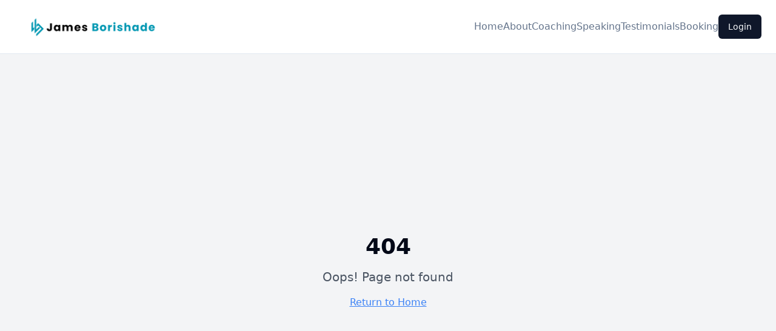

--- FILE ---
content_type: text/html; charset=utf-8
request_url: https://jamesborishade.com/music/breathe-again-james-borishade-terrell-mcghee/
body_size: 939
content:

<!DOCTYPE html>
<html lang="en">
  <head>
    <meta charset="UTF-8" />
    <meta name="viewport" content="width=device-width, initial-scale=1.0" />
    <title>The Official Website of Dr. James Borishade</title>
    <meta name="description" content="Dr. James Borishade helps people build deep, lasting connections in love, leadership, and life. Strategist, author, speaker, and CEO committed to transformational guidance rooted in faith and emotional intelligence." />
    <meta name="author" content="Dr. James Borishade" />
    <link rel="icon" href="/lovable-uploads/4fa384a1-8f25-43c1-896f-387218ac7f2e.png" type="image/png">
    <link rel="preload" as="image" href="/lovable-uploads/61f828f1-420f-4b53-95ef-e3a782c89faa.png" />

    <meta property="og:title" content="The Official Website of Dr. James Borishade" />
    <meta property="og:description" content="Dr. James Borishade helps people build deep, lasting connections in love, leadership, and life. Strategist, author, speaker, and CEO committed to transformational guidance rooted in faith and emotional intelligence." />
    <meta property="og:type" content="website" />
    <meta property="og:url" content="https://jamesborishade.com" />
    <meta property="og:image" content="/lovable-uploads/fcbca492-c0d5-4024-bdcd-e5cad9d0eaef.png" />
    <meta property="og:image:alt" content="Dr. James Borishade - Building Deep, Lasting Connections" />

    <meta name="twitter:card" content="summary_large_image" />
    <meta name="twitter:title" content="The Official Website of Dr. James Borishade" />
    <meta name="twitter:description" content="Dr. James Borishade helps people build deep, lasting connections in love, leadership, and life. Strategist, author, speaker, and CEO committed to transformational guidance." />
    <meta name="twitter:image" content="/lovable-uploads/fcbca492-c0d5-4024-bdcd-e5cad9d0eaef.png" />
    <meta name="twitter:image:alt" content="Dr. James Borishade - Building Deep, Lasting Connections" />
    <script type="module" crossorigin src="/assets/index-8THkn3sK.js"></script>
    <link rel="stylesheet" crossorigin href="/assets/index-DJBMPKXN.css">
  <script defer src="https://jamesborishade.com/~flock.js" data-proxy-url="https://jamesborishade.com/~api/analytics"></script></head>

  <body>
    <div id="root"></div>
  </body>
</html>


--- FILE ---
content_type: text/javascript; charset=utf-8
request_url: https://jamesborishade.com/assets/index-8THkn3sK.js
body_size: 180110
content:
var Zf=e=>{throw TypeError(e)};var Ac=(e,t,n)=>t.has(e)||Zf("Cannot "+n);var T=(e,t,n)=>(Ac(e,t,"read from private field"),n?n.call(e):t.get(e)),ge=(e,t,n)=>t.has(e)?Zf("Cannot add the same private member more than once"):t instanceof WeakSet?t.add(e):t.set(e,n),ne=(e,t,n,r)=>(Ac(e,t,"write to private field"),r?r.call(e,n):t.set(e,n),n),Qe=(e,t,n)=>(Ac(e,t,"access private method"),n);var Ji=(e,t,n,r)=>({set _(s){ne(e,t,s,n)},get _(){return T(e,t,r)}});function F1(e,t){for(var n=0;n<t.length;n++){const r=t[n];if(typeof r!="string"&&!Array.isArray(r)){for(const s in r)if(s!=="default"&&!(s in e)){const o=Object.getOwnPropertyDescriptor(r,s);o&&Object.defineProperty(e,s,o.get?o:{enumerable:!0,get:()=>r[s]})}}}return Object.freeze(Object.defineProperty(e,Symbol.toStringTag,{value:"Module"}))}(function(){const t=document.createElement("link").relList;if(t&&t.supports&&t.supports("modulepreload"))return;for(const s of document.querySelectorAll('link[rel="modulepreload"]'))r(s);new MutationObserver(s=>{for(const o of s)if(o.type==="childList")for(const i of o.addedNodes)i.tagName==="LINK"&&i.rel==="modulepreload"&&r(i)}).observe(document,{childList:!0,subtree:!0});function n(s){const o={};return s.integrity&&(o.integrity=s.integrity),s.referrerPolicy&&(o.referrerPolicy=s.referrerPolicy),s.crossOrigin==="use-credentials"?o.credentials="include":s.crossOrigin==="anonymous"?o.credentials="omit":o.credentials="same-origin",o}function r(s){if(s.ep)return;s.ep=!0;const o=n(s);fetch(s.href,o)}})();var Bt=typeof globalThis<"u"?globalThis:typeof window<"u"?window:typeof global<"u"?global:typeof self<"u"?self:{};function Dg(e){return e&&e.__esModule&&Object.prototype.hasOwnProperty.call(e,"default")?e.default:e}function z1(e){if(e.__esModule)return e;var t=e.default;if(typeof t=="function"){var n=function r(){return this instanceof r?Reflect.construct(t,arguments,this.constructor):t.apply(this,arguments)};n.prototype=t.prototype}else n={};return Object.defineProperty(n,"__esModule",{value:!0}),Object.keys(e).forEach(function(r){var s=Object.getOwnPropertyDescriptor(e,r);Object.defineProperty(n,r,s.get?s:{enumerable:!0,get:function(){return e[r]}})}),n}var Lg={exports:{}},Ol={},$g={exports:{}},oe={};/**
 * @license React
 * react.production.min.js
 *
 * Copyright (c) Facebook, Inc. and its affiliates.
 *
 * This source code is licensed under the MIT license found in the
 * LICENSE file in the root directory of this source tree.
 */var Ii=Symbol.for("react.element"),B1=Symbol.for("react.portal"),U1=Symbol.for("react.fragment"),W1=Symbol.for("react.strict_mode"),V1=Symbol.for("react.profiler"),H1=Symbol.for("react.provider"),K1=Symbol.for("react.context"),q1=Symbol.for("react.forward_ref"),G1=Symbol.for("react.suspense"),Q1=Symbol.for("react.memo"),Y1=Symbol.for("react.lazy"),ep=Symbol.iterator;function J1(e){return e===null||typeof e!="object"?null:(e=ep&&e[ep]||e["@@iterator"],typeof e=="function"?e:null)}var Fg={isMounted:function(){return!1},enqueueForceUpdate:function(){},enqueueReplaceState:function(){},enqueueSetState:function(){}},zg=Object.assign,Bg={};function fo(e,t,n){this.props=e,this.context=t,this.refs=Bg,this.updater=n||Fg}fo.prototype.isReactComponent={};fo.prototype.setState=function(e,t){if(typeof e!="object"&&typeof e!="function"&&e!=null)throw Error("setState(...): takes an object of state variables to update or a function which returns an object of state variables.");this.updater.enqueueSetState(this,e,t,"setState")};fo.prototype.forceUpdate=function(e){this.updater.enqueueForceUpdate(this,e,"forceUpdate")};function Ug(){}Ug.prototype=fo.prototype;function oh(e,t,n){this.props=e,this.context=t,this.refs=Bg,this.updater=n||Fg}var ih=oh.prototype=new Ug;ih.constructor=oh;zg(ih,fo.prototype);ih.isPureReactComponent=!0;var tp=Array.isArray,Wg=Object.prototype.hasOwnProperty,ah={current:null},Vg={key:!0,ref:!0,__self:!0,__source:!0};function Hg(e,t,n){var r,s={},o=null,i=null;if(t!=null)for(r in t.ref!==void 0&&(i=t.ref),t.key!==void 0&&(o=""+t.key),t)Wg.call(t,r)&&!Vg.hasOwnProperty(r)&&(s[r]=t[r]);var l=arguments.length-2;if(l===1)s.children=n;else if(1<l){for(var c=Array(l),u=0;u<l;u++)c[u]=arguments[u+2];s.children=c}if(e&&e.defaultProps)for(r in l=e.defaultProps,l)s[r]===void 0&&(s[r]=l[r]);return{$$typeof:Ii,type:e,key:o,ref:i,props:s,_owner:ah.current}}function X1(e,t){return{$$typeof:Ii,type:e.type,key:t,ref:e.ref,props:e.props,_owner:e._owner}}function lh(e){return typeof e=="object"&&e!==null&&e.$$typeof===Ii}function Z1(e){var t={"=":"=0",":":"=2"};return"$"+e.replace(/[=:]/g,function(n){return t[n]})}var np=/\/+/g;function Oc(e,t){return typeof e=="object"&&e!==null&&e.key!=null?Z1(""+e.key):t.toString(36)}function Ra(e,t,n,r,s){var o=typeof e;(o==="undefined"||o==="boolean")&&(e=null);var i=!1;if(e===null)i=!0;else switch(o){case"string":case"number":i=!0;break;case"object":switch(e.$$typeof){case Ii:case B1:i=!0}}if(i)return i=e,s=s(i),e=r===""?"."+Oc(i,0):r,tp(s)?(n="",e!=null&&(n=e.replace(np,"$&/")+"/"),Ra(s,t,n,"",function(u){return u})):s!=null&&(lh(s)&&(s=X1(s,n+(!s.key||i&&i.key===s.key?"":(""+s.key).replace(np,"$&/")+"/")+e)),t.push(s)),1;if(i=0,r=r===""?".":r+":",tp(e))for(var l=0;l<e.length;l++){o=e[l];var c=r+Oc(o,l);i+=Ra(o,t,n,c,s)}else if(c=J1(e),typeof c=="function")for(e=c.call(e),l=0;!(o=e.next()).done;)o=o.value,c=r+Oc(o,l++),i+=Ra(o,t,n,c,s);else if(o==="object")throw t=String(e),Error("Objects are not valid as a React child (found: "+(t==="[object Object]"?"object with keys {"+Object.keys(e).join(", ")+"}":t)+"). If you meant to render a collection of children, use an array instead.");return i}function Xi(e,t,n){if(e==null)return e;var r=[],s=0;return Ra(e,r,"","",function(o){return t.call(n,o,s++)}),r}function ej(e){if(e._status===-1){var t=e._result;t=t(),t.then(function(n){(e._status===0||e._status===-1)&&(e._status=1,e._result=n)},function(n){(e._status===0||e._status===-1)&&(e._status=2,e._result=n)}),e._status===-1&&(e._status=0,e._result=t)}if(e._status===1)return e._result.default;throw e._result}var ut={current:null},Aa={transition:null},tj={ReactCurrentDispatcher:ut,ReactCurrentBatchConfig:Aa,ReactCurrentOwner:ah};function Kg(){throw Error("act(...) is not supported in production builds of React.")}oe.Children={map:Xi,forEach:function(e,t,n){Xi(e,function(){t.apply(this,arguments)},n)},count:function(e){var t=0;return Xi(e,function(){t++}),t},toArray:function(e){return Xi(e,function(t){return t})||[]},only:function(e){if(!lh(e))throw Error("React.Children.only expected to receive a single React element child.");return e}};oe.Component=fo;oe.Fragment=U1;oe.Profiler=V1;oe.PureComponent=oh;oe.StrictMode=W1;oe.Suspense=G1;oe.__SECRET_INTERNALS_DO_NOT_USE_OR_YOU_WILL_BE_FIRED=tj;oe.act=Kg;oe.cloneElement=function(e,t,n){if(e==null)throw Error("React.cloneElement(...): The argument must be a React element, but you passed "+e+".");var r=zg({},e.props),s=e.key,o=e.ref,i=e._owner;if(t!=null){if(t.ref!==void 0&&(o=t.ref,i=ah.current),t.key!==void 0&&(s=""+t.key),e.type&&e.type.defaultProps)var l=e.type.defaultProps;for(c in t)Wg.call(t,c)&&!Vg.hasOwnProperty(c)&&(r[c]=t[c]===void 0&&l!==void 0?l[c]:t[c])}var c=arguments.length-2;if(c===1)r.children=n;else if(1<c){l=Array(c);for(var u=0;u<c;u++)l[u]=arguments[u+2];r.children=l}return{$$typeof:Ii,type:e.type,key:s,ref:o,props:r,_owner:i}};oe.createContext=function(e){return e={$$typeof:K1,_currentValue:e,_currentValue2:e,_threadCount:0,Provider:null,Consumer:null,_defaultValue:null,_globalName:null},e.Provider={$$typeof:H1,_context:e},e.Consumer=e};oe.createElement=Hg;oe.createFactory=function(e){var t=Hg.bind(null,e);return t.type=e,t};oe.createRef=function(){return{current:null}};oe.forwardRef=function(e){return{$$typeof:q1,render:e}};oe.isValidElement=lh;oe.lazy=function(e){return{$$typeof:Y1,_payload:{_status:-1,_result:e},_init:ej}};oe.memo=function(e,t){return{$$typeof:Q1,type:e,compare:t===void 0?null:t}};oe.startTransition=function(e){var t=Aa.transition;Aa.transition={};try{e()}finally{Aa.transition=t}};oe.unstable_act=Kg;oe.useCallback=function(e,t){return ut.current.useCallback(e,t)};oe.useContext=function(e){return ut.current.useContext(e)};oe.useDebugValue=function(){};oe.useDeferredValue=function(e){return ut.current.useDeferredValue(e)};oe.useEffect=function(e,t){return ut.current.useEffect(e,t)};oe.useId=function(){return ut.current.useId()};oe.useImperativeHandle=function(e,t,n){return ut.current.useImperativeHandle(e,t,n)};oe.useInsertionEffect=function(e,t){return ut.current.useInsertionEffect(e,t)};oe.useLayoutEffect=function(e,t){return ut.current.useLayoutEffect(e,t)};oe.useMemo=function(e,t){return ut.current.useMemo(e,t)};oe.useReducer=function(e,t,n){return ut.current.useReducer(e,t,n)};oe.useRef=function(e){return ut.current.useRef(e)};oe.useState=function(e){return ut.current.useState(e)};oe.useSyncExternalStore=function(e,t,n){return ut.current.useSyncExternalStore(e,t,n)};oe.useTransition=function(){return ut.current.useTransition()};oe.version="18.3.1";$g.exports=oe;var p=$g.exports;const M=Dg(p),qg=F1({__proto__:null,default:M},[p]);/**
 * @license React
 * react-jsx-runtime.production.min.js
 *
 * Copyright (c) Facebook, Inc. and its affiliates.
 *
 * This source code is licensed under the MIT license found in the
 * LICENSE file in the root directory of this source tree.
 */var nj=p,rj=Symbol.for("react.element"),sj=Symbol.for("react.fragment"),oj=Object.prototype.hasOwnProperty,ij=nj.__SECRET_INTERNALS_DO_NOT_USE_OR_YOU_WILL_BE_FIRED.ReactCurrentOwner,aj={key:!0,ref:!0,__self:!0,__source:!0};function Gg(e,t,n){var r,s={},o=null,i=null;n!==void 0&&(o=""+n),t.key!==void 0&&(o=""+t.key),t.ref!==void 0&&(i=t.ref);for(r in t)oj.call(t,r)&&!aj.hasOwnProperty(r)&&(s[r]=t[r]);if(e&&e.defaultProps)for(r in t=e.defaultProps,t)s[r]===void 0&&(s[r]=t[r]);return{$$typeof:rj,type:e,key:o,ref:i,props:s,_owner:ij.current}}Ol.Fragment=sj;Ol.jsx=Gg;Ol.jsxs=Gg;Lg.exports=Ol;var a=Lg.exports,Qg={exports:{}},Rt={},Yg={exports:{}},Jg={};/**
 * @license React
 * scheduler.production.min.js
 *
 * Copyright (c) Facebook, Inc. and its affiliates.
 *
 * This source code is licensed under the MIT license found in the
 * LICENSE file in the root directory of this source tree.
 */(function(e){function t(C,E){var L=C.length;C.push(E);e:for(;0<L;){var I=L-1>>>1,U=C[I];if(0<s(U,E))C[I]=E,C[L]=U,L=I;else break e}}function n(C){return C.length===0?null:C[0]}function r(C){if(C.length===0)return null;var E=C[0],L=C.pop();if(L!==E){C[0]=L;e:for(var I=0,U=C.length,J=U>>>1;I<J;){var le=2*(I+1)-1,Oe=C[le],Z=le+1,W=C[Z];if(0>s(Oe,L))Z<U&&0>s(W,Oe)?(C[I]=W,C[Z]=L,I=Z):(C[I]=Oe,C[le]=L,I=le);else if(Z<U&&0>s(W,L))C[I]=W,C[Z]=L,I=Z;else break e}}return E}function s(C,E){var L=C.sortIndex-E.sortIndex;return L!==0?L:C.id-E.id}if(typeof performance=="object"&&typeof performance.now=="function"){var o=performance;e.unstable_now=function(){return o.now()}}else{var i=Date,l=i.now();e.unstable_now=function(){return i.now()-l}}var c=[],u=[],d=1,h=null,f=3,v=!1,b=!1,m=!1,w=typeof setTimeout=="function"?setTimeout:null,y=typeof clearTimeout=="function"?clearTimeout:null,g=typeof setImmediate<"u"?setImmediate:null;typeof navigator<"u"&&navigator.scheduling!==void 0&&navigator.scheduling.isInputPending!==void 0&&navigator.scheduling.isInputPending.bind(navigator.scheduling);function x(C){for(var E=n(u);E!==null;){if(E.callback===null)r(u);else if(E.startTime<=C)r(u),E.sortIndex=E.expirationTime,t(c,E);else break;E=n(u)}}function j(C){if(m=!1,x(C),!b)if(n(c)!==null)b=!0,F(_);else{var E=n(u);E!==null&&K(j,E.startTime-C)}}function _(C,E){b=!1,m&&(m=!1,y(N),N=-1),v=!0;var L=f;try{for(x(E),h=n(c);h!==null&&(!(h.expirationTime>E)||C&&!B());){var I=h.callback;if(typeof I=="function"){h.callback=null,f=h.priorityLevel;var U=I(h.expirationTime<=E);E=e.unstable_now(),typeof U=="function"?h.callback=U:h===n(c)&&r(c),x(E)}else r(c);h=n(c)}if(h!==null)var J=!0;else{var le=n(u);le!==null&&K(j,le.startTime-E),J=!1}return J}finally{h=null,f=L,v=!1}}var S=!1,k=null,N=-1,O=5,R=-1;function B(){return!(e.unstable_now()-R<O)}function D(){if(k!==null){var C=e.unstable_now();R=C;var E=!0;try{E=k(!0,C)}finally{E?V():(S=!1,k=null)}}else S=!1}var V;if(typeof g=="function")V=function(){g(D)};else if(typeof MessageChannel<"u"){var A=new MessageChannel,H=A.port2;A.port1.onmessage=D,V=function(){H.postMessage(null)}}else V=function(){w(D,0)};function F(C){k=C,S||(S=!0,V())}function K(C,E){N=w(function(){C(e.unstable_now())},E)}e.unstable_IdlePriority=5,e.unstable_ImmediatePriority=1,e.unstable_LowPriority=4,e.unstable_NormalPriority=3,e.unstable_Profiling=null,e.unstable_UserBlockingPriority=2,e.unstable_cancelCallback=function(C){C.callback=null},e.unstable_continueExecution=function(){b||v||(b=!0,F(_))},e.unstable_forceFrameRate=function(C){0>C||125<C?console.error("forceFrameRate takes a positive int between 0 and 125, forcing frame rates higher than 125 fps is not supported"):O=0<C?Math.floor(1e3/C):5},e.unstable_getCurrentPriorityLevel=function(){return f},e.unstable_getFirstCallbackNode=function(){return n(c)},e.unstable_next=function(C){switch(f){case 1:case 2:case 3:var E=3;break;default:E=f}var L=f;f=E;try{return C()}finally{f=L}},e.unstable_pauseExecution=function(){},e.unstable_requestPaint=function(){},e.unstable_runWithPriority=function(C,E){switch(C){case 1:case 2:case 3:case 4:case 5:break;default:C=3}var L=f;f=C;try{return E()}finally{f=L}},e.unstable_scheduleCallback=function(C,E,L){var I=e.unstable_now();switch(typeof L=="object"&&L!==null?(L=L.delay,L=typeof L=="number"&&0<L?I+L:I):L=I,C){case 1:var U=-1;break;case 2:U=250;break;case 5:U=1073741823;break;case 4:U=1e4;break;default:U=5e3}return U=L+U,C={id:d++,callback:E,priorityLevel:C,startTime:L,expirationTime:U,sortIndex:-1},L>I?(C.sortIndex=L,t(u,C),n(c)===null&&C===n(u)&&(m?(y(N),N=-1):m=!0,K(j,L-I))):(C.sortIndex=U,t(c,C),b||v||(b=!0,F(_))),C},e.unstable_shouldYield=B,e.unstable_wrapCallback=function(C){var E=f;return function(){var L=f;f=E;try{return C.apply(this,arguments)}finally{f=L}}}})(Jg);Yg.exports=Jg;var lj=Yg.exports;/**
 * @license React
 * react-dom.production.min.js
 *
 * Copyright (c) Facebook, Inc. and its affiliates.
 *
 * This source code is licensed under the MIT license found in the
 * LICENSE file in the root directory of this source tree.
 */var cj=p,Pt=lj;function P(e){for(var t="https://reactjs.org/docs/error-decoder.html?invariant="+e,n=1;n<arguments.length;n++)t+="&args[]="+encodeURIComponent(arguments[n]);return"Minified React error #"+e+"; visit "+t+" for the full message or use the non-minified dev environment for full errors and additional helpful warnings."}var Xg=new Set,ii={};function rs(e,t){no(e,t),no(e+"Capture",t)}function no(e,t){for(ii[e]=t,e=0;e<t.length;e++)Xg.add(t[e])}var In=!(typeof window>"u"||typeof window.document>"u"||typeof window.document.createElement>"u"),Nu=Object.prototype.hasOwnProperty,uj=/^[:A-Z_a-z\u00C0-\u00D6\u00D8-\u00F6\u00F8-\u02FF\u0370-\u037D\u037F-\u1FFF\u200C-\u200D\u2070-\u218F\u2C00-\u2FEF\u3001-\uD7FF\uF900-\uFDCF\uFDF0-\uFFFD][:A-Z_a-z\u00C0-\u00D6\u00D8-\u00F6\u00F8-\u02FF\u0370-\u037D\u037F-\u1FFF\u200C-\u200D\u2070-\u218F\u2C00-\u2FEF\u3001-\uD7FF\uF900-\uFDCF\uFDF0-\uFFFD\-.0-9\u00B7\u0300-\u036F\u203F-\u2040]*$/,rp={},sp={};function dj(e){return Nu.call(sp,e)?!0:Nu.call(rp,e)?!1:uj.test(e)?sp[e]=!0:(rp[e]=!0,!1)}function hj(e,t,n,r){if(n!==null&&n.type===0)return!1;switch(typeof t){case"function":case"symbol":return!0;case"boolean":return r?!1:n!==null?!n.acceptsBooleans:(e=e.toLowerCase().slice(0,5),e!=="data-"&&e!=="aria-");default:return!1}}function fj(e,t,n,r){if(t===null||typeof t>"u"||hj(e,t,n,r))return!0;if(r)return!1;if(n!==null)switch(n.type){case 3:return!t;case 4:return t===!1;case 5:return isNaN(t);case 6:return isNaN(t)||1>t}return!1}function dt(e,t,n,r,s,o,i){this.acceptsBooleans=t===2||t===3||t===4,this.attributeName=r,this.attributeNamespace=s,this.mustUseProperty=n,this.propertyName=e,this.type=t,this.sanitizeURL=o,this.removeEmptyString=i}var Ge={};"children dangerouslySetInnerHTML defaultValue defaultChecked innerHTML suppressContentEditableWarning suppressHydrationWarning style".split(" ").forEach(function(e){Ge[e]=new dt(e,0,!1,e,null,!1,!1)});[["acceptCharset","accept-charset"],["className","class"],["htmlFor","for"],["httpEquiv","http-equiv"]].forEach(function(e){var t=e[0];Ge[t]=new dt(t,1,!1,e[1],null,!1,!1)});["contentEditable","draggable","spellCheck","value"].forEach(function(e){Ge[e]=new dt(e,2,!1,e.toLowerCase(),null,!1,!1)});["autoReverse","externalResourcesRequired","focusable","preserveAlpha"].forEach(function(e){Ge[e]=new dt(e,2,!1,e,null,!1,!1)});"allowFullScreen async autoFocus autoPlay controls default defer disabled disablePictureInPicture disableRemotePlayback formNoValidate hidden loop noModule noValidate open playsInline readOnly required reversed scoped seamless itemScope".split(" ").forEach(function(e){Ge[e]=new dt(e,3,!1,e.toLowerCase(),null,!1,!1)});["checked","multiple","muted","selected"].forEach(function(e){Ge[e]=new dt(e,3,!0,e,null,!1,!1)});["capture","download"].forEach(function(e){Ge[e]=new dt(e,4,!1,e,null,!1,!1)});["cols","rows","size","span"].forEach(function(e){Ge[e]=new dt(e,6,!1,e,null,!1,!1)});["rowSpan","start"].forEach(function(e){Ge[e]=new dt(e,5,!1,e.toLowerCase(),null,!1,!1)});var ch=/[\-:]([a-z])/g;function uh(e){return e[1].toUpperCase()}"accent-height alignment-baseline arabic-form baseline-shift cap-height clip-path clip-rule color-interpolation color-interpolation-filters color-profile color-rendering dominant-baseline enable-background fill-opacity fill-rule flood-color flood-opacity font-family font-size font-size-adjust font-stretch font-style font-variant font-weight glyph-name glyph-orientation-horizontal glyph-orientation-vertical horiz-adv-x horiz-origin-x image-rendering letter-spacing lighting-color marker-end marker-mid marker-start overline-position overline-thickness paint-order panose-1 pointer-events rendering-intent shape-rendering stop-color stop-opacity strikethrough-position strikethrough-thickness stroke-dasharray stroke-dashoffset stroke-linecap stroke-linejoin stroke-miterlimit stroke-opacity stroke-width text-anchor text-decoration text-rendering underline-position underline-thickness unicode-bidi unicode-range units-per-em v-alphabetic v-hanging v-ideographic v-mathematical vector-effect vert-adv-y vert-origin-x vert-origin-y word-spacing writing-mode xmlns:xlink x-height".split(" ").forEach(function(e){var t=e.replace(ch,uh);Ge[t]=new dt(t,1,!1,e,null,!1,!1)});"xlink:actuate xlink:arcrole xlink:role xlink:show xlink:title xlink:type".split(" ").forEach(function(e){var t=e.replace(ch,uh);Ge[t]=new dt(t,1,!1,e,"http://www.w3.org/1999/xlink",!1,!1)});["xml:base","xml:lang","xml:space"].forEach(function(e){var t=e.replace(ch,uh);Ge[t]=new dt(t,1,!1,e,"http://www.w3.org/XML/1998/namespace",!1,!1)});["tabIndex","crossOrigin"].forEach(function(e){Ge[e]=new dt(e,1,!1,e.toLowerCase(),null,!1,!1)});Ge.xlinkHref=new dt("xlinkHref",1,!1,"xlink:href","http://www.w3.org/1999/xlink",!0,!1);["src","href","action","formAction"].forEach(function(e){Ge[e]=new dt(e,1,!1,e.toLowerCase(),null,!0,!0)});function dh(e,t,n,r){var s=Ge.hasOwnProperty(t)?Ge[t]:null;(s!==null?s.type!==0:r||!(2<t.length)||t[0]!=="o"&&t[0]!=="O"||t[1]!=="n"&&t[1]!=="N")&&(fj(t,n,s,r)&&(n=null),r||s===null?dj(t)&&(n===null?e.removeAttribute(t):e.setAttribute(t,""+n)):s.mustUseProperty?e[s.propertyName]=n===null?s.type===3?!1:"":n:(t=s.attributeName,r=s.attributeNamespace,n===null?e.removeAttribute(t):(s=s.type,n=s===3||s===4&&n===!0?"":""+n,r?e.setAttributeNS(r,t,n):e.setAttribute(t,n))))}var zn=cj.__SECRET_INTERNALS_DO_NOT_USE_OR_YOU_WILL_BE_FIRED,Zi=Symbol.for("react.element"),ks=Symbol.for("react.portal"),Cs=Symbol.for("react.fragment"),hh=Symbol.for("react.strict_mode"),Eu=Symbol.for("react.profiler"),Zg=Symbol.for("react.provider"),ev=Symbol.for("react.context"),fh=Symbol.for("react.forward_ref"),Tu=Symbol.for("react.suspense"),Pu=Symbol.for("react.suspense_list"),ph=Symbol.for("react.memo"),Qn=Symbol.for("react.lazy"),tv=Symbol.for("react.offscreen"),op=Symbol.iterator;function Co(e){return e===null||typeof e!="object"?null:(e=op&&e[op]||e["@@iterator"],typeof e=="function"?e:null)}var Pe=Object.assign,Ic;function Lo(e){if(Ic===void 0)try{throw Error()}catch(n){var t=n.stack.trim().match(/\n( *(at )?)/);Ic=t&&t[1]||""}return`
`+Ic+e}var Mc=!1;function Dc(e,t){if(!e||Mc)return"";Mc=!0;var n=Error.prepareStackTrace;Error.prepareStackTrace=void 0;try{if(t)if(t=function(){throw Error()},Object.defineProperty(t.prototype,"props",{set:function(){throw Error()}}),typeof Reflect=="object"&&Reflect.construct){try{Reflect.construct(t,[])}catch(u){var r=u}Reflect.construct(e,[],t)}else{try{t.call()}catch(u){r=u}e.call(t.prototype)}else{try{throw Error()}catch(u){r=u}e()}}catch(u){if(u&&r&&typeof u.stack=="string"){for(var s=u.stack.split(`
`),o=r.stack.split(`
`),i=s.length-1,l=o.length-1;1<=i&&0<=l&&s[i]!==o[l];)l--;for(;1<=i&&0<=l;i--,l--)if(s[i]!==o[l]){if(i!==1||l!==1)do if(i--,l--,0>l||s[i]!==o[l]){var c=`
`+s[i].replace(" at new "," at ");return e.displayName&&c.includes("<anonymous>")&&(c=c.replace("<anonymous>",e.displayName)),c}while(1<=i&&0<=l);break}}}finally{Mc=!1,Error.prepareStackTrace=n}return(e=e?e.displayName||e.name:"")?Lo(e):""}function pj(e){switch(e.tag){case 5:return Lo(e.type);case 16:return Lo("Lazy");case 13:return Lo("Suspense");case 19:return Lo("SuspenseList");case 0:case 2:case 15:return e=Dc(e.type,!1),e;case 11:return e=Dc(e.type.render,!1),e;case 1:return e=Dc(e.type,!0),e;default:return""}}function Ru(e){if(e==null)return null;if(typeof e=="function")return e.displayName||e.name||null;if(typeof e=="string")return e;switch(e){case Cs:return"Fragment";case ks:return"Portal";case Eu:return"Profiler";case hh:return"StrictMode";case Tu:return"Suspense";case Pu:return"SuspenseList"}if(typeof e=="object")switch(e.$$typeof){case ev:return(e.displayName||"Context")+".Consumer";case Zg:return(e._context.displayName||"Context")+".Provider";case fh:var t=e.render;return e=e.displayName,e||(e=t.displayName||t.name||"",e=e!==""?"ForwardRef("+e+")":"ForwardRef"),e;case ph:return t=e.displayName||null,t!==null?t:Ru(e.type)||"Memo";case Qn:t=e._payload,e=e._init;try{return Ru(e(t))}catch{}}return null}function mj(e){var t=e.type;switch(e.tag){case 24:return"Cache";case 9:return(t.displayName||"Context")+".Consumer";case 10:return(t._context.displayName||"Context")+".Provider";case 18:return"DehydratedFragment";case 11:return e=t.render,e=e.displayName||e.name||"",t.displayName||(e!==""?"ForwardRef("+e+")":"ForwardRef");case 7:return"Fragment";case 5:return t;case 4:return"Portal";case 3:return"Root";case 6:return"Text";case 16:return Ru(t);case 8:return t===hh?"StrictMode":"Mode";case 22:return"Offscreen";case 12:return"Profiler";case 21:return"Scope";case 13:return"Suspense";case 19:return"SuspenseList";case 25:return"TracingMarker";case 1:case 0:case 17:case 2:case 14:case 15:if(typeof t=="function")return t.displayName||t.name||null;if(typeof t=="string")return t}return null}function wr(e){switch(typeof e){case"boolean":case"number":case"string":case"undefined":return e;case"object":return e;default:return""}}function nv(e){var t=e.type;return(e=e.nodeName)&&e.toLowerCase()==="input"&&(t==="checkbox"||t==="radio")}function gj(e){var t=nv(e)?"checked":"value",n=Object.getOwnPropertyDescriptor(e.constructor.prototype,t),r=""+e[t];if(!e.hasOwnProperty(t)&&typeof n<"u"&&typeof n.get=="function"&&typeof n.set=="function"){var s=n.get,o=n.set;return Object.defineProperty(e,t,{configurable:!0,get:function(){return s.call(this)},set:function(i){r=""+i,o.call(this,i)}}),Object.defineProperty(e,t,{enumerable:n.enumerable}),{getValue:function(){return r},setValue:function(i){r=""+i},stopTracking:function(){e._valueTracker=null,delete e[t]}}}}function ea(e){e._valueTracker||(e._valueTracker=gj(e))}function rv(e){if(!e)return!1;var t=e._valueTracker;if(!t)return!0;var n=t.getValue(),r="";return e&&(r=nv(e)?e.checked?"true":"false":e.value),e=r,e!==n?(t.setValue(e),!0):!1}function Ya(e){if(e=e||(typeof document<"u"?document:void 0),typeof e>"u")return null;try{return e.activeElement||e.body}catch{return e.body}}function Au(e,t){var n=t.checked;return Pe({},t,{defaultChecked:void 0,defaultValue:void 0,value:void 0,checked:n??e._wrapperState.initialChecked})}function ip(e,t){var n=t.defaultValue==null?"":t.defaultValue,r=t.checked!=null?t.checked:t.defaultChecked;n=wr(t.value!=null?t.value:n),e._wrapperState={initialChecked:r,initialValue:n,controlled:t.type==="checkbox"||t.type==="radio"?t.checked!=null:t.value!=null}}function sv(e,t){t=t.checked,t!=null&&dh(e,"checked",t,!1)}function Ou(e,t){sv(e,t);var n=wr(t.value),r=t.type;if(n!=null)r==="number"?(n===0&&e.value===""||e.value!=n)&&(e.value=""+n):e.value!==""+n&&(e.value=""+n);else if(r==="submit"||r==="reset"){e.removeAttribute("value");return}t.hasOwnProperty("value")?Iu(e,t.type,n):t.hasOwnProperty("defaultValue")&&Iu(e,t.type,wr(t.defaultValue)),t.checked==null&&t.defaultChecked!=null&&(e.defaultChecked=!!t.defaultChecked)}function ap(e,t,n){if(t.hasOwnProperty("value")||t.hasOwnProperty("defaultValue")){var r=t.type;if(!(r!=="submit"&&r!=="reset"||t.value!==void 0&&t.value!==null))return;t=""+e._wrapperState.initialValue,n||t===e.value||(e.value=t),e.defaultValue=t}n=e.name,n!==""&&(e.name=""),e.defaultChecked=!!e._wrapperState.initialChecked,n!==""&&(e.name=n)}function Iu(e,t,n){(t!=="number"||Ya(e.ownerDocument)!==e)&&(n==null?e.defaultValue=""+e._wrapperState.initialValue:e.defaultValue!==""+n&&(e.defaultValue=""+n))}var $o=Array.isArray;function Ls(e,t,n,r){if(e=e.options,t){t={};for(var s=0;s<n.length;s++)t["$"+n[s]]=!0;for(n=0;n<e.length;n++)s=t.hasOwnProperty("$"+e[n].value),e[n].selected!==s&&(e[n].selected=s),s&&r&&(e[n].defaultSelected=!0)}else{for(n=""+wr(n),t=null,s=0;s<e.length;s++){if(e[s].value===n){e[s].selected=!0,r&&(e[s].defaultSelected=!0);return}t!==null||e[s].disabled||(t=e[s])}t!==null&&(t.selected=!0)}}function Mu(e,t){if(t.dangerouslySetInnerHTML!=null)throw Error(P(91));return Pe({},t,{value:void 0,defaultValue:void 0,children:""+e._wrapperState.initialValue})}function lp(e,t){var n=t.value;if(n==null){if(n=t.children,t=t.defaultValue,n!=null){if(t!=null)throw Error(P(92));if($o(n)){if(1<n.length)throw Error(P(93));n=n[0]}t=n}t==null&&(t=""),n=t}e._wrapperState={initialValue:wr(n)}}function ov(e,t){var n=wr(t.value),r=wr(t.defaultValue);n!=null&&(n=""+n,n!==e.value&&(e.value=n),t.defaultValue==null&&e.defaultValue!==n&&(e.defaultValue=n)),r!=null&&(e.defaultValue=""+r)}function cp(e){var t=e.textContent;t===e._wrapperState.initialValue&&t!==""&&t!==null&&(e.value=t)}function iv(e){switch(e){case"svg":return"http://www.w3.org/2000/svg";case"math":return"http://www.w3.org/1998/Math/MathML";default:return"http://www.w3.org/1999/xhtml"}}function Du(e,t){return e==null||e==="http://www.w3.org/1999/xhtml"?iv(t):e==="http://www.w3.org/2000/svg"&&t==="foreignObject"?"http://www.w3.org/1999/xhtml":e}var ta,av=function(e){return typeof MSApp<"u"&&MSApp.execUnsafeLocalFunction?function(t,n,r,s){MSApp.execUnsafeLocalFunction(function(){return e(t,n,r,s)})}:e}(function(e,t){if(e.namespaceURI!=="http://www.w3.org/2000/svg"||"innerHTML"in e)e.innerHTML=t;else{for(ta=ta||document.createElement("div"),ta.innerHTML="<svg>"+t.valueOf().toString()+"</svg>",t=ta.firstChild;e.firstChild;)e.removeChild(e.firstChild);for(;t.firstChild;)e.appendChild(t.firstChild)}});function ai(e,t){if(t){var n=e.firstChild;if(n&&n===e.lastChild&&n.nodeType===3){n.nodeValue=t;return}}e.textContent=t}var Ko={animationIterationCount:!0,aspectRatio:!0,borderImageOutset:!0,borderImageSlice:!0,borderImageWidth:!0,boxFlex:!0,boxFlexGroup:!0,boxOrdinalGroup:!0,columnCount:!0,columns:!0,flex:!0,flexGrow:!0,flexPositive:!0,flexShrink:!0,flexNegative:!0,flexOrder:!0,gridArea:!0,gridRow:!0,gridRowEnd:!0,gridRowSpan:!0,gridRowStart:!0,gridColumn:!0,gridColumnEnd:!0,gridColumnSpan:!0,gridColumnStart:!0,fontWeight:!0,lineClamp:!0,lineHeight:!0,opacity:!0,order:!0,orphans:!0,tabSize:!0,widows:!0,zIndex:!0,zoom:!0,fillOpacity:!0,floodOpacity:!0,stopOpacity:!0,strokeDasharray:!0,strokeDashoffset:!0,strokeMiterlimit:!0,strokeOpacity:!0,strokeWidth:!0},vj=["Webkit","ms","Moz","O"];Object.keys(Ko).forEach(function(e){vj.forEach(function(t){t=t+e.charAt(0).toUpperCase()+e.substring(1),Ko[t]=Ko[e]})});function lv(e,t,n){return t==null||typeof t=="boolean"||t===""?"":n||typeof t!="number"||t===0||Ko.hasOwnProperty(e)&&Ko[e]?(""+t).trim():t+"px"}function cv(e,t){e=e.style;for(var n in t)if(t.hasOwnProperty(n)){var r=n.indexOf("--")===0,s=lv(n,t[n],r);n==="float"&&(n="cssFloat"),r?e.setProperty(n,s):e[n]=s}}var yj=Pe({menuitem:!0},{area:!0,base:!0,br:!0,col:!0,embed:!0,hr:!0,img:!0,input:!0,keygen:!0,link:!0,meta:!0,param:!0,source:!0,track:!0,wbr:!0});function Lu(e,t){if(t){if(yj[e]&&(t.children!=null||t.dangerouslySetInnerHTML!=null))throw Error(P(137,e));if(t.dangerouslySetInnerHTML!=null){if(t.children!=null)throw Error(P(60));if(typeof t.dangerouslySetInnerHTML!="object"||!("__html"in t.dangerouslySetInnerHTML))throw Error(P(61))}if(t.style!=null&&typeof t.style!="object")throw Error(P(62))}}function $u(e,t){if(e.indexOf("-")===-1)return typeof t.is=="string";switch(e){case"annotation-xml":case"color-profile":case"font-face":case"font-face-src":case"font-face-uri":case"font-face-format":case"font-face-name":case"missing-glyph":return!1;default:return!0}}var Fu=null;function mh(e){return e=e.target||e.srcElement||window,e.correspondingUseElement&&(e=e.correspondingUseElement),e.nodeType===3?e.parentNode:e}var zu=null,$s=null,Fs=null;function up(e){if(e=Li(e)){if(typeof zu!="function")throw Error(P(280));var t=e.stateNode;t&&(t=$l(t),zu(e.stateNode,e.type,t))}}function uv(e){$s?Fs?Fs.push(e):Fs=[e]:$s=e}function dv(){if($s){var e=$s,t=Fs;if(Fs=$s=null,up(e),t)for(e=0;e<t.length;e++)up(t[e])}}function hv(e,t){return e(t)}function fv(){}var Lc=!1;function pv(e,t,n){if(Lc)return e(t,n);Lc=!0;try{return hv(e,t,n)}finally{Lc=!1,($s!==null||Fs!==null)&&(fv(),dv())}}function li(e,t){var n=e.stateNode;if(n===null)return null;var r=$l(n);if(r===null)return null;n=r[t];e:switch(t){case"onClick":case"onClickCapture":case"onDoubleClick":case"onDoubleClickCapture":case"onMouseDown":case"onMouseDownCapture":case"onMouseMove":case"onMouseMoveCapture":case"onMouseUp":case"onMouseUpCapture":case"onMouseEnter":(r=!r.disabled)||(e=e.type,r=!(e==="button"||e==="input"||e==="select"||e==="textarea")),e=!r;break e;default:e=!1}if(e)return null;if(n&&typeof n!="function")throw Error(P(231,t,typeof n));return n}var Bu=!1;if(In)try{var No={};Object.defineProperty(No,"passive",{get:function(){Bu=!0}}),window.addEventListener("test",No,No),window.removeEventListener("test",No,No)}catch{Bu=!1}function xj(e,t,n,r,s,o,i,l,c){var u=Array.prototype.slice.call(arguments,3);try{t.apply(n,u)}catch(d){this.onError(d)}}var qo=!1,Ja=null,Xa=!1,Uu=null,wj={onError:function(e){qo=!0,Ja=e}};function bj(e,t,n,r,s,o,i,l,c){qo=!1,Ja=null,xj.apply(wj,arguments)}function jj(e,t,n,r,s,o,i,l,c){if(bj.apply(this,arguments),qo){if(qo){var u=Ja;qo=!1,Ja=null}else throw Error(P(198));Xa||(Xa=!0,Uu=u)}}function ss(e){var t=e,n=e;if(e.alternate)for(;t.return;)t=t.return;else{e=t;do t=e,t.flags&4098&&(n=t.return),e=t.return;while(e)}return t.tag===3?n:null}function mv(e){if(e.tag===13){var t=e.memoizedState;if(t===null&&(e=e.alternate,e!==null&&(t=e.memoizedState)),t!==null)return t.dehydrated}return null}function dp(e){if(ss(e)!==e)throw Error(P(188))}function _j(e){var t=e.alternate;if(!t){if(t=ss(e),t===null)throw Error(P(188));return t!==e?null:e}for(var n=e,r=t;;){var s=n.return;if(s===null)break;var o=s.alternate;if(o===null){if(r=s.return,r!==null){n=r;continue}break}if(s.child===o.child){for(o=s.child;o;){if(o===n)return dp(s),e;if(o===r)return dp(s),t;o=o.sibling}throw Error(P(188))}if(n.return!==r.return)n=s,r=o;else{for(var i=!1,l=s.child;l;){if(l===n){i=!0,n=s,r=o;break}if(l===r){i=!0,r=s,n=o;break}l=l.sibling}if(!i){for(l=o.child;l;){if(l===n){i=!0,n=o,r=s;break}if(l===r){i=!0,r=o,n=s;break}l=l.sibling}if(!i)throw Error(P(189))}}if(n.alternate!==r)throw Error(P(190))}if(n.tag!==3)throw Error(P(188));return n.stateNode.current===n?e:t}function gv(e){return e=_j(e),e!==null?vv(e):null}function vv(e){if(e.tag===5||e.tag===6)return e;for(e=e.child;e!==null;){var t=vv(e);if(t!==null)return t;e=e.sibling}return null}var yv=Pt.unstable_scheduleCallback,hp=Pt.unstable_cancelCallback,Sj=Pt.unstable_shouldYield,kj=Pt.unstable_requestPaint,Me=Pt.unstable_now,Cj=Pt.unstable_getCurrentPriorityLevel,gh=Pt.unstable_ImmediatePriority,xv=Pt.unstable_UserBlockingPriority,Za=Pt.unstable_NormalPriority,Nj=Pt.unstable_LowPriority,wv=Pt.unstable_IdlePriority,Il=null,xn=null;function Ej(e){if(xn&&typeof xn.onCommitFiberRoot=="function")try{xn.onCommitFiberRoot(Il,e,void 0,(e.current.flags&128)===128)}catch{}}var en=Math.clz32?Math.clz32:Rj,Tj=Math.log,Pj=Math.LN2;function Rj(e){return e>>>=0,e===0?32:31-(Tj(e)/Pj|0)|0}var na=64,ra=4194304;function Fo(e){switch(e&-e){case 1:return 1;case 2:return 2;case 4:return 4;case 8:return 8;case 16:return 16;case 32:return 32;case 64:case 128:case 256:case 512:case 1024:case 2048:case 4096:case 8192:case 16384:case 32768:case 65536:case 131072:case 262144:case 524288:case 1048576:case 2097152:return e&4194240;case 4194304:case 8388608:case 16777216:case 33554432:case 67108864:return e&130023424;case 134217728:return 134217728;case 268435456:return 268435456;case 536870912:return 536870912;case 1073741824:return 1073741824;default:return e}}function el(e,t){var n=e.pendingLanes;if(n===0)return 0;var r=0,s=e.suspendedLanes,o=e.pingedLanes,i=n&268435455;if(i!==0){var l=i&~s;l!==0?r=Fo(l):(o&=i,o!==0&&(r=Fo(o)))}else i=n&~s,i!==0?r=Fo(i):o!==0&&(r=Fo(o));if(r===0)return 0;if(t!==0&&t!==r&&!(t&s)&&(s=r&-r,o=t&-t,s>=o||s===16&&(o&4194240)!==0))return t;if(r&4&&(r|=n&16),t=e.entangledLanes,t!==0)for(e=e.entanglements,t&=r;0<t;)n=31-en(t),s=1<<n,r|=e[n],t&=~s;return r}function Aj(e,t){switch(e){case 1:case 2:case 4:return t+250;case 8:case 16:case 32:case 64:case 128:case 256:case 512:case 1024:case 2048:case 4096:case 8192:case 16384:case 32768:case 65536:case 131072:case 262144:case 524288:case 1048576:case 2097152:return t+5e3;case 4194304:case 8388608:case 16777216:case 33554432:case 67108864:return-1;case 134217728:case 268435456:case 536870912:case 1073741824:return-1;default:return-1}}function Oj(e,t){for(var n=e.suspendedLanes,r=e.pingedLanes,s=e.expirationTimes,o=e.pendingLanes;0<o;){var i=31-en(o),l=1<<i,c=s[i];c===-1?(!(l&n)||l&r)&&(s[i]=Aj(l,t)):c<=t&&(e.expiredLanes|=l),o&=~l}}function Wu(e){return e=e.pendingLanes&-1073741825,e!==0?e:e&1073741824?1073741824:0}function bv(){var e=na;return na<<=1,!(na&4194240)&&(na=64),e}function $c(e){for(var t=[],n=0;31>n;n++)t.push(e);return t}function Mi(e,t,n){e.pendingLanes|=t,t!==536870912&&(e.suspendedLanes=0,e.pingedLanes=0),e=e.eventTimes,t=31-en(t),e[t]=n}function Ij(e,t){var n=e.pendingLanes&~t;e.pendingLanes=t,e.suspendedLanes=0,e.pingedLanes=0,e.expiredLanes&=t,e.mutableReadLanes&=t,e.entangledLanes&=t,t=e.entanglements;var r=e.eventTimes;for(e=e.expirationTimes;0<n;){var s=31-en(n),o=1<<s;t[s]=0,r[s]=-1,e[s]=-1,n&=~o}}function vh(e,t){var n=e.entangledLanes|=t;for(e=e.entanglements;n;){var r=31-en(n),s=1<<r;s&t|e[r]&t&&(e[r]|=t),n&=~s}}var xe=0;function jv(e){return e&=-e,1<e?4<e?e&268435455?16:536870912:4:1}var _v,yh,Sv,kv,Cv,Vu=!1,sa=[],dr=null,hr=null,fr=null,ci=new Map,ui=new Map,Xn=[],Mj="mousedown mouseup touchcancel touchend touchstart auxclick dblclick pointercancel pointerdown pointerup dragend dragstart drop compositionend compositionstart keydown keypress keyup input textInput copy cut paste click change contextmenu reset submit".split(" ");function fp(e,t){switch(e){case"focusin":case"focusout":dr=null;break;case"dragenter":case"dragleave":hr=null;break;case"mouseover":case"mouseout":fr=null;break;case"pointerover":case"pointerout":ci.delete(t.pointerId);break;case"gotpointercapture":case"lostpointercapture":ui.delete(t.pointerId)}}function Eo(e,t,n,r,s,o){return e===null||e.nativeEvent!==o?(e={blockedOn:t,domEventName:n,eventSystemFlags:r,nativeEvent:o,targetContainers:[s]},t!==null&&(t=Li(t),t!==null&&yh(t)),e):(e.eventSystemFlags|=r,t=e.targetContainers,s!==null&&t.indexOf(s)===-1&&t.push(s),e)}function Dj(e,t,n,r,s){switch(t){case"focusin":return dr=Eo(dr,e,t,n,r,s),!0;case"dragenter":return hr=Eo(hr,e,t,n,r,s),!0;case"mouseover":return fr=Eo(fr,e,t,n,r,s),!0;case"pointerover":var o=s.pointerId;return ci.set(o,Eo(ci.get(o)||null,e,t,n,r,s)),!0;case"gotpointercapture":return o=s.pointerId,ui.set(o,Eo(ui.get(o)||null,e,t,n,r,s)),!0}return!1}function Nv(e){var t=Fr(e.target);if(t!==null){var n=ss(t);if(n!==null){if(t=n.tag,t===13){if(t=mv(n),t!==null){e.blockedOn=t,Cv(e.priority,function(){Sv(n)});return}}else if(t===3&&n.stateNode.current.memoizedState.isDehydrated){e.blockedOn=n.tag===3?n.stateNode.containerInfo:null;return}}}e.blockedOn=null}function Oa(e){if(e.blockedOn!==null)return!1;for(var t=e.targetContainers;0<t.length;){var n=Hu(e.domEventName,e.eventSystemFlags,t[0],e.nativeEvent);if(n===null){n=e.nativeEvent;var r=new n.constructor(n.type,n);Fu=r,n.target.dispatchEvent(r),Fu=null}else return t=Li(n),t!==null&&yh(t),e.blockedOn=n,!1;t.shift()}return!0}function pp(e,t,n){Oa(e)&&n.delete(t)}function Lj(){Vu=!1,dr!==null&&Oa(dr)&&(dr=null),hr!==null&&Oa(hr)&&(hr=null),fr!==null&&Oa(fr)&&(fr=null),ci.forEach(pp),ui.forEach(pp)}function To(e,t){e.blockedOn===t&&(e.blockedOn=null,Vu||(Vu=!0,Pt.unstable_scheduleCallback(Pt.unstable_NormalPriority,Lj)))}function di(e){function t(s){return To(s,e)}if(0<sa.length){To(sa[0],e);for(var n=1;n<sa.length;n++){var r=sa[n];r.blockedOn===e&&(r.blockedOn=null)}}for(dr!==null&&To(dr,e),hr!==null&&To(hr,e),fr!==null&&To(fr,e),ci.forEach(t),ui.forEach(t),n=0;n<Xn.length;n++)r=Xn[n],r.blockedOn===e&&(r.blockedOn=null);for(;0<Xn.length&&(n=Xn[0],n.blockedOn===null);)Nv(n),n.blockedOn===null&&Xn.shift()}var zs=zn.ReactCurrentBatchConfig,tl=!0;function $j(e,t,n,r){var s=xe,o=zs.transition;zs.transition=null;try{xe=1,xh(e,t,n,r)}finally{xe=s,zs.transition=o}}function Fj(e,t,n,r){var s=xe,o=zs.transition;zs.transition=null;try{xe=4,xh(e,t,n,r)}finally{xe=s,zs.transition=o}}function xh(e,t,n,r){if(tl){var s=Hu(e,t,n,r);if(s===null)Gc(e,t,r,nl,n),fp(e,r);else if(Dj(s,e,t,n,r))r.stopPropagation();else if(fp(e,r),t&4&&-1<Mj.indexOf(e)){for(;s!==null;){var o=Li(s);if(o!==null&&_v(o),o=Hu(e,t,n,r),o===null&&Gc(e,t,r,nl,n),o===s)break;s=o}s!==null&&r.stopPropagation()}else Gc(e,t,r,null,n)}}var nl=null;function Hu(e,t,n,r){if(nl=null,e=mh(r),e=Fr(e),e!==null)if(t=ss(e),t===null)e=null;else if(n=t.tag,n===13){if(e=mv(t),e!==null)return e;e=null}else if(n===3){if(t.stateNode.current.memoizedState.isDehydrated)return t.tag===3?t.stateNode.containerInfo:null;e=null}else t!==e&&(e=null);return nl=e,null}function Ev(e){switch(e){case"cancel":case"click":case"close":case"contextmenu":case"copy":case"cut":case"auxclick":case"dblclick":case"dragend":case"dragstart":case"drop":case"focusin":case"focusout":case"input":case"invalid":case"keydown":case"keypress":case"keyup":case"mousedown":case"mouseup":case"paste":case"pause":case"play":case"pointercancel":case"pointerdown":case"pointerup":case"ratechange":case"reset":case"resize":case"seeked":case"submit":case"touchcancel":case"touchend":case"touchstart":case"volumechange":case"change":case"selectionchange":case"textInput":case"compositionstart":case"compositionend":case"compositionupdate":case"beforeblur":case"afterblur":case"beforeinput":case"blur":case"fullscreenchange":case"focus":case"hashchange":case"popstate":case"select":case"selectstart":return 1;case"drag":case"dragenter":case"dragexit":case"dragleave":case"dragover":case"mousemove":case"mouseout":case"mouseover":case"pointermove":case"pointerout":case"pointerover":case"scroll":case"toggle":case"touchmove":case"wheel":case"mouseenter":case"mouseleave":case"pointerenter":case"pointerleave":return 4;case"message":switch(Cj()){case gh:return 1;case xv:return 4;case Za:case Nj:return 16;case wv:return 536870912;default:return 16}default:return 16}}var lr=null,wh=null,Ia=null;function Tv(){if(Ia)return Ia;var e,t=wh,n=t.length,r,s="value"in lr?lr.value:lr.textContent,o=s.length;for(e=0;e<n&&t[e]===s[e];e++);var i=n-e;for(r=1;r<=i&&t[n-r]===s[o-r];r++);return Ia=s.slice(e,1<r?1-r:void 0)}function Ma(e){var t=e.keyCode;return"charCode"in e?(e=e.charCode,e===0&&t===13&&(e=13)):e=t,e===10&&(e=13),32<=e||e===13?e:0}function oa(){return!0}function mp(){return!1}function At(e){function t(n,r,s,o,i){this._reactName=n,this._targetInst=s,this.type=r,this.nativeEvent=o,this.target=i,this.currentTarget=null;for(var l in e)e.hasOwnProperty(l)&&(n=e[l],this[l]=n?n(o):o[l]);return this.isDefaultPrevented=(o.defaultPrevented!=null?o.defaultPrevented:o.returnValue===!1)?oa:mp,this.isPropagationStopped=mp,this}return Pe(t.prototype,{preventDefault:function(){this.defaultPrevented=!0;var n=this.nativeEvent;n&&(n.preventDefault?n.preventDefault():typeof n.returnValue!="unknown"&&(n.returnValue=!1),this.isDefaultPrevented=oa)},stopPropagation:function(){var n=this.nativeEvent;n&&(n.stopPropagation?n.stopPropagation():typeof n.cancelBubble!="unknown"&&(n.cancelBubble=!0),this.isPropagationStopped=oa)},persist:function(){},isPersistent:oa}),t}var po={eventPhase:0,bubbles:0,cancelable:0,timeStamp:function(e){return e.timeStamp||Date.now()},defaultPrevented:0,isTrusted:0},bh=At(po),Di=Pe({},po,{view:0,detail:0}),zj=At(Di),Fc,zc,Po,Ml=Pe({},Di,{screenX:0,screenY:0,clientX:0,clientY:0,pageX:0,pageY:0,ctrlKey:0,shiftKey:0,altKey:0,metaKey:0,getModifierState:jh,button:0,buttons:0,relatedTarget:function(e){return e.relatedTarget===void 0?e.fromElement===e.srcElement?e.toElement:e.fromElement:e.relatedTarget},movementX:function(e){return"movementX"in e?e.movementX:(e!==Po&&(Po&&e.type==="mousemove"?(Fc=e.screenX-Po.screenX,zc=e.screenY-Po.screenY):zc=Fc=0,Po=e),Fc)},movementY:function(e){return"movementY"in e?e.movementY:zc}}),gp=At(Ml),Bj=Pe({},Ml,{dataTransfer:0}),Uj=At(Bj),Wj=Pe({},Di,{relatedTarget:0}),Bc=At(Wj),Vj=Pe({},po,{animationName:0,elapsedTime:0,pseudoElement:0}),Hj=At(Vj),Kj=Pe({},po,{clipboardData:function(e){return"clipboardData"in e?e.clipboardData:window.clipboardData}}),qj=At(Kj),Gj=Pe({},po,{data:0}),vp=At(Gj),Qj={Esc:"Escape",Spacebar:" ",Left:"ArrowLeft",Up:"ArrowUp",Right:"ArrowRight",Down:"ArrowDown",Del:"Delete",Win:"OS",Menu:"ContextMenu",Apps:"ContextMenu",Scroll:"ScrollLock",MozPrintableKey:"Unidentified"},Yj={8:"Backspace",9:"Tab",12:"Clear",13:"Enter",16:"Shift",17:"Control",18:"Alt",19:"Pause",20:"CapsLock",27:"Escape",32:" ",33:"PageUp",34:"PageDown",35:"End",36:"Home",37:"ArrowLeft",38:"ArrowUp",39:"ArrowRight",40:"ArrowDown",45:"Insert",46:"Delete",112:"F1",113:"F2",114:"F3",115:"F4",116:"F5",117:"F6",118:"F7",119:"F8",120:"F9",121:"F10",122:"F11",123:"F12",144:"NumLock",145:"ScrollLock",224:"Meta"},Jj={Alt:"altKey",Control:"ctrlKey",Meta:"metaKey",Shift:"shiftKey"};function Xj(e){var t=this.nativeEvent;return t.getModifierState?t.getModifierState(e):(e=Jj[e])?!!t[e]:!1}function jh(){return Xj}var Zj=Pe({},Di,{key:function(e){if(e.key){var t=Qj[e.key]||e.key;if(t!=="Unidentified")return t}return e.type==="keypress"?(e=Ma(e),e===13?"Enter":String.fromCharCode(e)):e.type==="keydown"||e.type==="keyup"?Yj[e.keyCode]||"Unidentified":""},code:0,location:0,ctrlKey:0,shiftKey:0,altKey:0,metaKey:0,repeat:0,locale:0,getModifierState:jh,charCode:function(e){return e.type==="keypress"?Ma(e):0},keyCode:function(e){return e.type==="keydown"||e.type==="keyup"?e.keyCode:0},which:function(e){return e.type==="keypress"?Ma(e):e.type==="keydown"||e.type==="keyup"?e.keyCode:0}}),e_=At(Zj),t_=Pe({},Ml,{pointerId:0,width:0,height:0,pressure:0,tangentialPressure:0,tiltX:0,tiltY:0,twist:0,pointerType:0,isPrimary:0}),yp=At(t_),n_=Pe({},Di,{touches:0,targetTouches:0,changedTouches:0,altKey:0,metaKey:0,ctrlKey:0,shiftKey:0,getModifierState:jh}),r_=At(n_),s_=Pe({},po,{propertyName:0,elapsedTime:0,pseudoElement:0}),o_=At(s_),i_=Pe({},Ml,{deltaX:function(e){return"deltaX"in e?e.deltaX:"wheelDeltaX"in e?-e.wheelDeltaX:0},deltaY:function(e){return"deltaY"in e?e.deltaY:"wheelDeltaY"in e?-e.wheelDeltaY:"wheelDelta"in e?-e.wheelDelta:0},deltaZ:0,deltaMode:0}),a_=At(i_),l_=[9,13,27,32],_h=In&&"CompositionEvent"in window,Go=null;In&&"documentMode"in document&&(Go=document.documentMode);var c_=In&&"TextEvent"in window&&!Go,Pv=In&&(!_h||Go&&8<Go&&11>=Go),xp=" ",wp=!1;function Rv(e,t){switch(e){case"keyup":return l_.indexOf(t.keyCode)!==-1;case"keydown":return t.keyCode!==229;case"keypress":case"mousedown":case"focusout":return!0;default:return!1}}function Av(e){return e=e.detail,typeof e=="object"&&"data"in e?e.data:null}var Ns=!1;function u_(e,t){switch(e){case"compositionend":return Av(t);case"keypress":return t.which!==32?null:(wp=!0,xp);case"textInput":return e=t.data,e===xp&&wp?null:e;default:return null}}function d_(e,t){if(Ns)return e==="compositionend"||!_h&&Rv(e,t)?(e=Tv(),Ia=wh=lr=null,Ns=!1,e):null;switch(e){case"paste":return null;case"keypress":if(!(t.ctrlKey||t.altKey||t.metaKey)||t.ctrlKey&&t.altKey){if(t.char&&1<t.char.length)return t.char;if(t.which)return String.fromCharCode(t.which)}return null;case"compositionend":return Pv&&t.locale!=="ko"?null:t.data;default:return null}}var h_={color:!0,date:!0,datetime:!0,"datetime-local":!0,email:!0,month:!0,number:!0,password:!0,range:!0,search:!0,tel:!0,text:!0,time:!0,url:!0,week:!0};function bp(e){var t=e&&e.nodeName&&e.nodeName.toLowerCase();return t==="input"?!!h_[e.type]:t==="textarea"}function Ov(e,t,n,r){uv(r),t=rl(t,"onChange"),0<t.length&&(n=new bh("onChange","change",null,n,r),e.push({event:n,listeners:t}))}var Qo=null,hi=null;function f_(e){Vv(e,0)}function Dl(e){var t=Ps(e);if(rv(t))return e}function p_(e,t){if(e==="change")return t}var Iv=!1;if(In){var Uc;if(In){var Wc="oninput"in document;if(!Wc){var jp=document.createElement("div");jp.setAttribute("oninput","return;"),Wc=typeof jp.oninput=="function"}Uc=Wc}else Uc=!1;Iv=Uc&&(!document.documentMode||9<document.documentMode)}function _p(){Qo&&(Qo.detachEvent("onpropertychange",Mv),hi=Qo=null)}function Mv(e){if(e.propertyName==="value"&&Dl(hi)){var t=[];Ov(t,hi,e,mh(e)),pv(f_,t)}}function m_(e,t,n){e==="focusin"?(_p(),Qo=t,hi=n,Qo.attachEvent("onpropertychange",Mv)):e==="focusout"&&_p()}function g_(e){if(e==="selectionchange"||e==="keyup"||e==="keydown")return Dl(hi)}function v_(e,t){if(e==="click")return Dl(t)}function y_(e,t){if(e==="input"||e==="change")return Dl(t)}function x_(e,t){return e===t&&(e!==0||1/e===1/t)||e!==e&&t!==t}var sn=typeof Object.is=="function"?Object.is:x_;function fi(e,t){if(sn(e,t))return!0;if(typeof e!="object"||e===null||typeof t!="object"||t===null)return!1;var n=Object.keys(e),r=Object.keys(t);if(n.length!==r.length)return!1;for(r=0;r<n.length;r++){var s=n[r];if(!Nu.call(t,s)||!sn(e[s],t[s]))return!1}return!0}function Sp(e){for(;e&&e.firstChild;)e=e.firstChild;return e}function kp(e,t){var n=Sp(e);e=0;for(var r;n;){if(n.nodeType===3){if(r=e+n.textContent.length,e<=t&&r>=t)return{node:n,offset:t-e};e=r}e:{for(;n;){if(n.nextSibling){n=n.nextSibling;break e}n=n.parentNode}n=void 0}n=Sp(n)}}function Dv(e,t){return e&&t?e===t?!0:e&&e.nodeType===3?!1:t&&t.nodeType===3?Dv(e,t.parentNode):"contains"in e?e.contains(t):e.compareDocumentPosition?!!(e.compareDocumentPosition(t)&16):!1:!1}function Lv(){for(var e=window,t=Ya();t instanceof e.HTMLIFrameElement;){try{var n=typeof t.contentWindow.location.href=="string"}catch{n=!1}if(n)e=t.contentWindow;else break;t=Ya(e.document)}return t}function Sh(e){var t=e&&e.nodeName&&e.nodeName.toLowerCase();return t&&(t==="input"&&(e.type==="text"||e.type==="search"||e.type==="tel"||e.type==="url"||e.type==="password")||t==="textarea"||e.contentEditable==="true")}function w_(e){var t=Lv(),n=e.focusedElem,r=e.selectionRange;if(t!==n&&n&&n.ownerDocument&&Dv(n.ownerDocument.documentElement,n)){if(r!==null&&Sh(n)){if(t=r.start,e=r.end,e===void 0&&(e=t),"selectionStart"in n)n.selectionStart=t,n.selectionEnd=Math.min(e,n.value.length);else if(e=(t=n.ownerDocument||document)&&t.defaultView||window,e.getSelection){e=e.getSelection();var s=n.textContent.length,o=Math.min(r.start,s);r=r.end===void 0?o:Math.min(r.end,s),!e.extend&&o>r&&(s=r,r=o,o=s),s=kp(n,o);var i=kp(n,r);s&&i&&(e.rangeCount!==1||e.anchorNode!==s.node||e.anchorOffset!==s.offset||e.focusNode!==i.node||e.focusOffset!==i.offset)&&(t=t.createRange(),t.setStart(s.node,s.offset),e.removeAllRanges(),o>r?(e.addRange(t),e.extend(i.node,i.offset)):(t.setEnd(i.node,i.offset),e.addRange(t)))}}for(t=[],e=n;e=e.parentNode;)e.nodeType===1&&t.push({element:e,left:e.scrollLeft,top:e.scrollTop});for(typeof n.focus=="function"&&n.focus(),n=0;n<t.length;n++)e=t[n],e.element.scrollLeft=e.left,e.element.scrollTop=e.top}}var b_=In&&"documentMode"in document&&11>=document.documentMode,Es=null,Ku=null,Yo=null,qu=!1;function Cp(e,t,n){var r=n.window===n?n.document:n.nodeType===9?n:n.ownerDocument;qu||Es==null||Es!==Ya(r)||(r=Es,"selectionStart"in r&&Sh(r)?r={start:r.selectionStart,end:r.selectionEnd}:(r=(r.ownerDocument&&r.ownerDocument.defaultView||window).getSelection(),r={anchorNode:r.anchorNode,anchorOffset:r.anchorOffset,focusNode:r.focusNode,focusOffset:r.focusOffset}),Yo&&fi(Yo,r)||(Yo=r,r=rl(Ku,"onSelect"),0<r.length&&(t=new bh("onSelect","select",null,t,n),e.push({event:t,listeners:r}),t.target=Es)))}function ia(e,t){var n={};return n[e.toLowerCase()]=t.toLowerCase(),n["Webkit"+e]="webkit"+t,n["Moz"+e]="moz"+t,n}var Ts={animationend:ia("Animation","AnimationEnd"),animationiteration:ia("Animation","AnimationIteration"),animationstart:ia("Animation","AnimationStart"),transitionend:ia("Transition","TransitionEnd")},Vc={},$v={};In&&($v=document.createElement("div").style,"AnimationEvent"in window||(delete Ts.animationend.animation,delete Ts.animationiteration.animation,delete Ts.animationstart.animation),"TransitionEvent"in window||delete Ts.transitionend.transition);function Ll(e){if(Vc[e])return Vc[e];if(!Ts[e])return e;var t=Ts[e],n;for(n in t)if(t.hasOwnProperty(n)&&n in $v)return Vc[e]=t[n];return e}var Fv=Ll("animationend"),zv=Ll("animationiteration"),Bv=Ll("animationstart"),Uv=Ll("transitionend"),Wv=new Map,Np="abort auxClick cancel canPlay canPlayThrough click close contextMenu copy cut drag dragEnd dragEnter dragExit dragLeave dragOver dragStart drop durationChange emptied encrypted ended error gotPointerCapture input invalid keyDown keyPress keyUp load loadedData loadedMetadata loadStart lostPointerCapture mouseDown mouseMove mouseOut mouseOver mouseUp paste pause play playing pointerCancel pointerDown pointerMove pointerOut pointerOver pointerUp progress rateChange reset resize seeked seeking stalled submit suspend timeUpdate touchCancel touchEnd touchStart volumeChange scroll toggle touchMove waiting wheel".split(" ");function Nr(e,t){Wv.set(e,t),rs(t,[e])}for(var Hc=0;Hc<Np.length;Hc++){var Kc=Np[Hc],j_=Kc.toLowerCase(),__=Kc[0].toUpperCase()+Kc.slice(1);Nr(j_,"on"+__)}Nr(Fv,"onAnimationEnd");Nr(zv,"onAnimationIteration");Nr(Bv,"onAnimationStart");Nr("dblclick","onDoubleClick");Nr("focusin","onFocus");Nr("focusout","onBlur");Nr(Uv,"onTransitionEnd");no("onMouseEnter",["mouseout","mouseover"]);no("onMouseLeave",["mouseout","mouseover"]);no("onPointerEnter",["pointerout","pointerover"]);no("onPointerLeave",["pointerout","pointerover"]);rs("onChange","change click focusin focusout input keydown keyup selectionchange".split(" "));rs("onSelect","focusout contextmenu dragend focusin keydown keyup mousedown mouseup selectionchange".split(" "));rs("onBeforeInput",["compositionend","keypress","textInput","paste"]);rs("onCompositionEnd","compositionend focusout keydown keypress keyup mousedown".split(" "));rs("onCompositionStart","compositionstart focusout keydown keypress keyup mousedown".split(" "));rs("onCompositionUpdate","compositionupdate focusout keydown keypress keyup mousedown".split(" "));var zo="abort canplay canplaythrough durationchange emptied encrypted ended error loadeddata loadedmetadata loadstart pause play playing progress ratechange resize seeked seeking stalled suspend timeupdate volumechange waiting".split(" "),S_=new Set("cancel close invalid load scroll toggle".split(" ").concat(zo));function Ep(e,t,n){var r=e.type||"unknown-event";e.currentTarget=n,jj(r,t,void 0,e),e.currentTarget=null}function Vv(e,t){t=(t&4)!==0;for(var n=0;n<e.length;n++){var r=e[n],s=r.event;r=r.listeners;e:{var o=void 0;if(t)for(var i=r.length-1;0<=i;i--){var l=r[i],c=l.instance,u=l.currentTarget;if(l=l.listener,c!==o&&s.isPropagationStopped())break e;Ep(s,l,u),o=c}else for(i=0;i<r.length;i++){if(l=r[i],c=l.instance,u=l.currentTarget,l=l.listener,c!==o&&s.isPropagationStopped())break e;Ep(s,l,u),o=c}}}if(Xa)throw e=Uu,Xa=!1,Uu=null,e}function ke(e,t){var n=t[Xu];n===void 0&&(n=t[Xu]=new Set);var r=e+"__bubble";n.has(r)||(Hv(t,e,2,!1),n.add(r))}function qc(e,t,n){var r=0;t&&(r|=4),Hv(n,e,r,t)}var aa="_reactListening"+Math.random().toString(36).slice(2);function pi(e){if(!e[aa]){e[aa]=!0,Xg.forEach(function(n){n!=="selectionchange"&&(S_.has(n)||qc(n,!1,e),qc(n,!0,e))});var t=e.nodeType===9?e:e.ownerDocument;t===null||t[aa]||(t[aa]=!0,qc("selectionchange",!1,t))}}function Hv(e,t,n,r){switch(Ev(t)){case 1:var s=$j;break;case 4:s=Fj;break;default:s=xh}n=s.bind(null,t,n,e),s=void 0,!Bu||t!=="touchstart"&&t!=="touchmove"&&t!=="wheel"||(s=!0),r?s!==void 0?e.addEventListener(t,n,{capture:!0,passive:s}):e.addEventListener(t,n,!0):s!==void 0?e.addEventListener(t,n,{passive:s}):e.addEventListener(t,n,!1)}function Gc(e,t,n,r,s){var o=r;if(!(t&1)&&!(t&2)&&r!==null)e:for(;;){if(r===null)return;var i=r.tag;if(i===3||i===4){var l=r.stateNode.containerInfo;if(l===s||l.nodeType===8&&l.parentNode===s)break;if(i===4)for(i=r.return;i!==null;){var c=i.tag;if((c===3||c===4)&&(c=i.stateNode.containerInfo,c===s||c.nodeType===8&&c.parentNode===s))return;i=i.return}for(;l!==null;){if(i=Fr(l),i===null)return;if(c=i.tag,c===5||c===6){r=o=i;continue e}l=l.parentNode}}r=r.return}pv(function(){var u=o,d=mh(n),h=[];e:{var f=Wv.get(e);if(f!==void 0){var v=bh,b=e;switch(e){case"keypress":if(Ma(n)===0)break e;case"keydown":case"keyup":v=e_;break;case"focusin":b="focus",v=Bc;break;case"focusout":b="blur",v=Bc;break;case"beforeblur":case"afterblur":v=Bc;break;case"click":if(n.button===2)break e;case"auxclick":case"dblclick":case"mousedown":case"mousemove":case"mouseup":case"mouseout":case"mouseover":case"contextmenu":v=gp;break;case"drag":case"dragend":case"dragenter":case"dragexit":case"dragleave":case"dragover":case"dragstart":case"drop":v=Uj;break;case"touchcancel":case"touchend":case"touchmove":case"touchstart":v=r_;break;case Fv:case zv:case Bv:v=Hj;break;case Uv:v=o_;break;case"scroll":v=zj;break;case"wheel":v=a_;break;case"copy":case"cut":case"paste":v=qj;break;case"gotpointercapture":case"lostpointercapture":case"pointercancel":case"pointerdown":case"pointermove":case"pointerout":case"pointerover":case"pointerup":v=yp}var m=(t&4)!==0,w=!m&&e==="scroll",y=m?f!==null?f+"Capture":null:f;m=[];for(var g=u,x;g!==null;){x=g;var j=x.stateNode;if(x.tag===5&&j!==null&&(x=j,y!==null&&(j=li(g,y),j!=null&&m.push(mi(g,j,x)))),w)break;g=g.return}0<m.length&&(f=new v(f,b,null,n,d),h.push({event:f,listeners:m}))}}if(!(t&7)){e:{if(f=e==="mouseover"||e==="pointerover",v=e==="mouseout"||e==="pointerout",f&&n!==Fu&&(b=n.relatedTarget||n.fromElement)&&(Fr(b)||b[Mn]))break e;if((v||f)&&(f=d.window===d?d:(f=d.ownerDocument)?f.defaultView||f.parentWindow:window,v?(b=n.relatedTarget||n.toElement,v=u,b=b?Fr(b):null,b!==null&&(w=ss(b),b!==w||b.tag!==5&&b.tag!==6)&&(b=null)):(v=null,b=u),v!==b)){if(m=gp,j="onMouseLeave",y="onMouseEnter",g="mouse",(e==="pointerout"||e==="pointerover")&&(m=yp,j="onPointerLeave",y="onPointerEnter",g="pointer"),w=v==null?f:Ps(v),x=b==null?f:Ps(b),f=new m(j,g+"leave",v,n,d),f.target=w,f.relatedTarget=x,j=null,Fr(d)===u&&(m=new m(y,g+"enter",b,n,d),m.target=x,m.relatedTarget=w,j=m),w=j,v&&b)t:{for(m=v,y=b,g=0,x=m;x;x=gs(x))g++;for(x=0,j=y;j;j=gs(j))x++;for(;0<g-x;)m=gs(m),g--;for(;0<x-g;)y=gs(y),x--;for(;g--;){if(m===y||y!==null&&m===y.alternate)break t;m=gs(m),y=gs(y)}m=null}else m=null;v!==null&&Tp(h,f,v,m,!1),b!==null&&w!==null&&Tp(h,w,b,m,!0)}}e:{if(f=u?Ps(u):window,v=f.nodeName&&f.nodeName.toLowerCase(),v==="select"||v==="input"&&f.type==="file")var _=p_;else if(bp(f))if(Iv)_=y_;else{_=g_;var S=m_}else(v=f.nodeName)&&v.toLowerCase()==="input"&&(f.type==="checkbox"||f.type==="radio")&&(_=v_);if(_&&(_=_(e,u))){Ov(h,_,n,d);break e}S&&S(e,f,u),e==="focusout"&&(S=f._wrapperState)&&S.controlled&&f.type==="number"&&Iu(f,"number",f.value)}switch(S=u?Ps(u):window,e){case"focusin":(bp(S)||S.contentEditable==="true")&&(Es=S,Ku=u,Yo=null);break;case"focusout":Yo=Ku=Es=null;break;case"mousedown":qu=!0;break;case"contextmenu":case"mouseup":case"dragend":qu=!1,Cp(h,n,d);break;case"selectionchange":if(b_)break;case"keydown":case"keyup":Cp(h,n,d)}var k;if(_h)e:{switch(e){case"compositionstart":var N="onCompositionStart";break e;case"compositionend":N="onCompositionEnd";break e;case"compositionupdate":N="onCompositionUpdate";break e}N=void 0}else Ns?Rv(e,n)&&(N="onCompositionEnd"):e==="keydown"&&n.keyCode===229&&(N="onCompositionStart");N&&(Pv&&n.locale!=="ko"&&(Ns||N!=="onCompositionStart"?N==="onCompositionEnd"&&Ns&&(k=Tv()):(lr=d,wh="value"in lr?lr.value:lr.textContent,Ns=!0)),S=rl(u,N),0<S.length&&(N=new vp(N,e,null,n,d),h.push({event:N,listeners:S}),k?N.data=k:(k=Av(n),k!==null&&(N.data=k)))),(k=c_?u_(e,n):d_(e,n))&&(u=rl(u,"onBeforeInput"),0<u.length&&(d=new vp("onBeforeInput","beforeinput",null,n,d),h.push({event:d,listeners:u}),d.data=k))}Vv(h,t)})}function mi(e,t,n){return{instance:e,listener:t,currentTarget:n}}function rl(e,t){for(var n=t+"Capture",r=[];e!==null;){var s=e,o=s.stateNode;s.tag===5&&o!==null&&(s=o,o=li(e,n),o!=null&&r.unshift(mi(e,o,s)),o=li(e,t),o!=null&&r.push(mi(e,o,s))),e=e.return}return r}function gs(e){if(e===null)return null;do e=e.return;while(e&&e.tag!==5);return e||null}function Tp(e,t,n,r,s){for(var o=t._reactName,i=[];n!==null&&n!==r;){var l=n,c=l.alternate,u=l.stateNode;if(c!==null&&c===r)break;l.tag===5&&u!==null&&(l=u,s?(c=li(n,o),c!=null&&i.unshift(mi(n,c,l))):s||(c=li(n,o),c!=null&&i.push(mi(n,c,l)))),n=n.return}i.length!==0&&e.push({event:t,listeners:i})}var k_=/\r\n?/g,C_=/\u0000|\uFFFD/g;function Pp(e){return(typeof e=="string"?e:""+e).replace(k_,`
`).replace(C_,"")}function la(e,t,n){if(t=Pp(t),Pp(e)!==t&&n)throw Error(P(425))}function sl(){}var Gu=null,Qu=null;function Yu(e,t){return e==="textarea"||e==="noscript"||typeof t.children=="string"||typeof t.children=="number"||typeof t.dangerouslySetInnerHTML=="object"&&t.dangerouslySetInnerHTML!==null&&t.dangerouslySetInnerHTML.__html!=null}var Ju=typeof setTimeout=="function"?setTimeout:void 0,N_=typeof clearTimeout=="function"?clearTimeout:void 0,Rp=typeof Promise=="function"?Promise:void 0,E_=typeof queueMicrotask=="function"?queueMicrotask:typeof Rp<"u"?function(e){return Rp.resolve(null).then(e).catch(T_)}:Ju;function T_(e){setTimeout(function(){throw e})}function Qc(e,t){var n=t,r=0;do{var s=n.nextSibling;if(e.removeChild(n),s&&s.nodeType===8)if(n=s.data,n==="/$"){if(r===0){e.removeChild(s),di(t);return}r--}else n!=="$"&&n!=="$?"&&n!=="$!"||r++;n=s}while(n);di(t)}function pr(e){for(;e!=null;e=e.nextSibling){var t=e.nodeType;if(t===1||t===3)break;if(t===8){if(t=e.data,t==="$"||t==="$!"||t==="$?")break;if(t==="/$")return null}}return e}function Ap(e){e=e.previousSibling;for(var t=0;e;){if(e.nodeType===8){var n=e.data;if(n==="$"||n==="$!"||n==="$?"){if(t===0)return e;t--}else n==="/$"&&t++}e=e.previousSibling}return null}var mo=Math.random().toString(36).slice(2),vn="__reactFiber$"+mo,gi="__reactProps$"+mo,Mn="__reactContainer$"+mo,Xu="__reactEvents$"+mo,P_="__reactListeners$"+mo,R_="__reactHandles$"+mo;function Fr(e){var t=e[vn];if(t)return t;for(var n=e.parentNode;n;){if(t=n[Mn]||n[vn]){if(n=t.alternate,t.child!==null||n!==null&&n.child!==null)for(e=Ap(e);e!==null;){if(n=e[vn])return n;e=Ap(e)}return t}e=n,n=e.parentNode}return null}function Li(e){return e=e[vn]||e[Mn],!e||e.tag!==5&&e.tag!==6&&e.tag!==13&&e.tag!==3?null:e}function Ps(e){if(e.tag===5||e.tag===6)return e.stateNode;throw Error(P(33))}function $l(e){return e[gi]||null}var Zu=[],Rs=-1;function Er(e){return{current:e}}function Ce(e){0>Rs||(e.current=Zu[Rs],Zu[Rs]=null,Rs--)}function je(e,t){Rs++,Zu[Rs]=e.current,e.current=t}var br={},tt=Er(br),xt=Er(!1),Gr=br;function ro(e,t){var n=e.type.contextTypes;if(!n)return br;var r=e.stateNode;if(r&&r.__reactInternalMemoizedUnmaskedChildContext===t)return r.__reactInternalMemoizedMaskedChildContext;var s={},o;for(o in n)s[o]=t[o];return r&&(e=e.stateNode,e.__reactInternalMemoizedUnmaskedChildContext=t,e.__reactInternalMemoizedMaskedChildContext=s),s}function wt(e){return e=e.childContextTypes,e!=null}function ol(){Ce(xt),Ce(tt)}function Op(e,t,n){if(tt.current!==br)throw Error(P(168));je(tt,t),je(xt,n)}function Kv(e,t,n){var r=e.stateNode;if(t=t.childContextTypes,typeof r.getChildContext!="function")return n;r=r.getChildContext();for(var s in r)if(!(s in t))throw Error(P(108,mj(e)||"Unknown",s));return Pe({},n,r)}function il(e){return e=(e=e.stateNode)&&e.__reactInternalMemoizedMergedChildContext||br,Gr=tt.current,je(tt,e),je(xt,xt.current),!0}function Ip(e,t,n){var r=e.stateNode;if(!r)throw Error(P(169));n?(e=Kv(e,t,Gr),r.__reactInternalMemoizedMergedChildContext=e,Ce(xt),Ce(tt),je(tt,e)):Ce(xt),je(xt,n)}var Tn=null,Fl=!1,Yc=!1;function qv(e){Tn===null?Tn=[e]:Tn.push(e)}function A_(e){Fl=!0,qv(e)}function Tr(){if(!Yc&&Tn!==null){Yc=!0;var e=0,t=xe;try{var n=Tn;for(xe=1;e<n.length;e++){var r=n[e];do r=r(!0);while(r!==null)}Tn=null,Fl=!1}catch(s){throw Tn!==null&&(Tn=Tn.slice(e+1)),yv(gh,Tr),s}finally{xe=t,Yc=!1}}return null}var As=[],Os=0,al=null,ll=0,Mt=[],Dt=0,Qr=null,Pn=1,Rn="";function Mr(e,t){As[Os++]=ll,As[Os++]=al,al=e,ll=t}function Gv(e,t,n){Mt[Dt++]=Pn,Mt[Dt++]=Rn,Mt[Dt++]=Qr,Qr=e;var r=Pn;e=Rn;var s=32-en(r)-1;r&=~(1<<s),n+=1;var o=32-en(t)+s;if(30<o){var i=s-s%5;o=(r&(1<<i)-1).toString(32),r>>=i,s-=i,Pn=1<<32-en(t)+s|n<<s|r,Rn=o+e}else Pn=1<<o|n<<s|r,Rn=e}function kh(e){e.return!==null&&(Mr(e,1),Gv(e,1,0))}function Ch(e){for(;e===al;)al=As[--Os],As[Os]=null,ll=As[--Os],As[Os]=null;for(;e===Qr;)Qr=Mt[--Dt],Mt[Dt]=null,Rn=Mt[--Dt],Mt[Dt]=null,Pn=Mt[--Dt],Mt[Dt]=null}var Et=null,Nt=null,Ne=!1,Zt=null;function Qv(e,t){var n=$t(5,null,null,0);n.elementType="DELETED",n.stateNode=t,n.return=e,t=e.deletions,t===null?(e.deletions=[n],e.flags|=16):t.push(n)}function Mp(e,t){switch(e.tag){case 5:var n=e.type;return t=t.nodeType!==1||n.toLowerCase()!==t.nodeName.toLowerCase()?null:t,t!==null?(e.stateNode=t,Et=e,Nt=pr(t.firstChild),!0):!1;case 6:return t=e.pendingProps===""||t.nodeType!==3?null:t,t!==null?(e.stateNode=t,Et=e,Nt=null,!0):!1;case 13:return t=t.nodeType!==8?null:t,t!==null?(n=Qr!==null?{id:Pn,overflow:Rn}:null,e.memoizedState={dehydrated:t,treeContext:n,retryLane:1073741824},n=$t(18,null,null,0),n.stateNode=t,n.return=e,e.child=n,Et=e,Nt=null,!0):!1;default:return!1}}function ed(e){return(e.mode&1)!==0&&(e.flags&128)===0}function td(e){if(Ne){var t=Nt;if(t){var n=t;if(!Mp(e,t)){if(ed(e))throw Error(P(418));t=pr(n.nextSibling);var r=Et;t&&Mp(e,t)?Qv(r,n):(e.flags=e.flags&-4097|2,Ne=!1,Et=e)}}else{if(ed(e))throw Error(P(418));e.flags=e.flags&-4097|2,Ne=!1,Et=e}}}function Dp(e){for(e=e.return;e!==null&&e.tag!==5&&e.tag!==3&&e.tag!==13;)e=e.return;Et=e}function ca(e){if(e!==Et)return!1;if(!Ne)return Dp(e),Ne=!0,!1;var t;if((t=e.tag!==3)&&!(t=e.tag!==5)&&(t=e.type,t=t!=="head"&&t!=="body"&&!Yu(e.type,e.memoizedProps)),t&&(t=Nt)){if(ed(e))throw Yv(),Error(P(418));for(;t;)Qv(e,t),t=pr(t.nextSibling)}if(Dp(e),e.tag===13){if(e=e.memoizedState,e=e!==null?e.dehydrated:null,!e)throw Error(P(317));e:{for(e=e.nextSibling,t=0;e;){if(e.nodeType===8){var n=e.data;if(n==="/$"){if(t===0){Nt=pr(e.nextSibling);break e}t--}else n!=="$"&&n!=="$!"&&n!=="$?"||t++}e=e.nextSibling}Nt=null}}else Nt=Et?pr(e.stateNode.nextSibling):null;return!0}function Yv(){for(var e=Nt;e;)e=pr(e.nextSibling)}function so(){Nt=Et=null,Ne=!1}function Nh(e){Zt===null?Zt=[e]:Zt.push(e)}var O_=zn.ReactCurrentBatchConfig;function Ro(e,t,n){if(e=n.ref,e!==null&&typeof e!="function"&&typeof e!="object"){if(n._owner){if(n=n._owner,n){if(n.tag!==1)throw Error(P(309));var r=n.stateNode}if(!r)throw Error(P(147,e));var s=r,o=""+e;return t!==null&&t.ref!==null&&typeof t.ref=="function"&&t.ref._stringRef===o?t.ref:(t=function(i){var l=s.refs;i===null?delete l[o]:l[o]=i},t._stringRef=o,t)}if(typeof e!="string")throw Error(P(284));if(!n._owner)throw Error(P(290,e))}return e}function ua(e,t){throw e=Object.prototype.toString.call(t),Error(P(31,e==="[object Object]"?"object with keys {"+Object.keys(t).join(", ")+"}":e))}function Lp(e){var t=e._init;return t(e._payload)}function Jv(e){function t(y,g){if(e){var x=y.deletions;x===null?(y.deletions=[g],y.flags|=16):x.push(g)}}function n(y,g){if(!e)return null;for(;g!==null;)t(y,g),g=g.sibling;return null}function r(y,g){for(y=new Map;g!==null;)g.key!==null?y.set(g.key,g):y.set(g.index,g),g=g.sibling;return y}function s(y,g){return y=yr(y,g),y.index=0,y.sibling=null,y}function o(y,g,x){return y.index=x,e?(x=y.alternate,x!==null?(x=x.index,x<g?(y.flags|=2,g):x):(y.flags|=2,g)):(y.flags|=1048576,g)}function i(y){return e&&y.alternate===null&&(y.flags|=2),y}function l(y,g,x,j){return g===null||g.tag!==6?(g=ru(x,y.mode,j),g.return=y,g):(g=s(g,x),g.return=y,g)}function c(y,g,x,j){var _=x.type;return _===Cs?d(y,g,x.props.children,j,x.key):g!==null&&(g.elementType===_||typeof _=="object"&&_!==null&&_.$$typeof===Qn&&Lp(_)===g.type)?(j=s(g,x.props),j.ref=Ro(y,g,x),j.return=y,j):(j=Ua(x.type,x.key,x.props,null,y.mode,j),j.ref=Ro(y,g,x),j.return=y,j)}function u(y,g,x,j){return g===null||g.tag!==4||g.stateNode.containerInfo!==x.containerInfo||g.stateNode.implementation!==x.implementation?(g=su(x,y.mode,j),g.return=y,g):(g=s(g,x.children||[]),g.return=y,g)}function d(y,g,x,j,_){return g===null||g.tag!==7?(g=qr(x,y.mode,j,_),g.return=y,g):(g=s(g,x),g.return=y,g)}function h(y,g,x){if(typeof g=="string"&&g!==""||typeof g=="number")return g=ru(""+g,y.mode,x),g.return=y,g;if(typeof g=="object"&&g!==null){switch(g.$$typeof){case Zi:return x=Ua(g.type,g.key,g.props,null,y.mode,x),x.ref=Ro(y,null,g),x.return=y,x;case ks:return g=su(g,y.mode,x),g.return=y,g;case Qn:var j=g._init;return h(y,j(g._payload),x)}if($o(g)||Co(g))return g=qr(g,y.mode,x,null),g.return=y,g;ua(y,g)}return null}function f(y,g,x,j){var _=g!==null?g.key:null;if(typeof x=="string"&&x!==""||typeof x=="number")return _!==null?null:l(y,g,""+x,j);if(typeof x=="object"&&x!==null){switch(x.$$typeof){case Zi:return x.key===_?c(y,g,x,j):null;case ks:return x.key===_?u(y,g,x,j):null;case Qn:return _=x._init,f(y,g,_(x._payload),j)}if($o(x)||Co(x))return _!==null?null:d(y,g,x,j,null);ua(y,x)}return null}function v(y,g,x,j,_){if(typeof j=="string"&&j!==""||typeof j=="number")return y=y.get(x)||null,l(g,y,""+j,_);if(typeof j=="object"&&j!==null){switch(j.$$typeof){case Zi:return y=y.get(j.key===null?x:j.key)||null,c(g,y,j,_);case ks:return y=y.get(j.key===null?x:j.key)||null,u(g,y,j,_);case Qn:var S=j._init;return v(y,g,x,S(j._payload),_)}if($o(j)||Co(j))return y=y.get(x)||null,d(g,y,j,_,null);ua(g,j)}return null}function b(y,g,x,j){for(var _=null,S=null,k=g,N=g=0,O=null;k!==null&&N<x.length;N++){k.index>N?(O=k,k=null):O=k.sibling;var R=f(y,k,x[N],j);if(R===null){k===null&&(k=O);break}e&&k&&R.alternate===null&&t(y,k),g=o(R,g,N),S===null?_=R:S.sibling=R,S=R,k=O}if(N===x.length)return n(y,k),Ne&&Mr(y,N),_;if(k===null){for(;N<x.length;N++)k=h(y,x[N],j),k!==null&&(g=o(k,g,N),S===null?_=k:S.sibling=k,S=k);return Ne&&Mr(y,N),_}for(k=r(y,k);N<x.length;N++)O=v(k,y,N,x[N],j),O!==null&&(e&&O.alternate!==null&&k.delete(O.key===null?N:O.key),g=o(O,g,N),S===null?_=O:S.sibling=O,S=O);return e&&k.forEach(function(B){return t(y,B)}),Ne&&Mr(y,N),_}function m(y,g,x,j){var _=Co(x);if(typeof _!="function")throw Error(P(150));if(x=_.call(x),x==null)throw Error(P(151));for(var S=_=null,k=g,N=g=0,O=null,R=x.next();k!==null&&!R.done;N++,R=x.next()){k.index>N?(O=k,k=null):O=k.sibling;var B=f(y,k,R.value,j);if(B===null){k===null&&(k=O);break}e&&k&&B.alternate===null&&t(y,k),g=o(B,g,N),S===null?_=B:S.sibling=B,S=B,k=O}if(R.done)return n(y,k),Ne&&Mr(y,N),_;if(k===null){for(;!R.done;N++,R=x.next())R=h(y,R.value,j),R!==null&&(g=o(R,g,N),S===null?_=R:S.sibling=R,S=R);return Ne&&Mr(y,N),_}for(k=r(y,k);!R.done;N++,R=x.next())R=v(k,y,N,R.value,j),R!==null&&(e&&R.alternate!==null&&k.delete(R.key===null?N:R.key),g=o(R,g,N),S===null?_=R:S.sibling=R,S=R);return e&&k.forEach(function(D){return t(y,D)}),Ne&&Mr(y,N),_}function w(y,g,x,j){if(typeof x=="object"&&x!==null&&x.type===Cs&&x.key===null&&(x=x.props.children),typeof x=="object"&&x!==null){switch(x.$$typeof){case Zi:e:{for(var _=x.key,S=g;S!==null;){if(S.key===_){if(_=x.type,_===Cs){if(S.tag===7){n(y,S.sibling),g=s(S,x.props.children),g.return=y,y=g;break e}}else if(S.elementType===_||typeof _=="object"&&_!==null&&_.$$typeof===Qn&&Lp(_)===S.type){n(y,S.sibling),g=s(S,x.props),g.ref=Ro(y,S,x),g.return=y,y=g;break e}n(y,S);break}else t(y,S);S=S.sibling}x.type===Cs?(g=qr(x.props.children,y.mode,j,x.key),g.return=y,y=g):(j=Ua(x.type,x.key,x.props,null,y.mode,j),j.ref=Ro(y,g,x),j.return=y,y=j)}return i(y);case ks:e:{for(S=x.key;g!==null;){if(g.key===S)if(g.tag===4&&g.stateNode.containerInfo===x.containerInfo&&g.stateNode.implementation===x.implementation){n(y,g.sibling),g=s(g,x.children||[]),g.return=y,y=g;break e}else{n(y,g);break}else t(y,g);g=g.sibling}g=su(x,y.mode,j),g.return=y,y=g}return i(y);case Qn:return S=x._init,w(y,g,S(x._payload),j)}if($o(x))return b(y,g,x,j);if(Co(x))return m(y,g,x,j);ua(y,x)}return typeof x=="string"&&x!==""||typeof x=="number"?(x=""+x,g!==null&&g.tag===6?(n(y,g.sibling),g=s(g,x),g.return=y,y=g):(n(y,g),g=ru(x,y.mode,j),g.return=y,y=g),i(y)):n(y,g)}return w}var oo=Jv(!0),Xv=Jv(!1),cl=Er(null),ul=null,Is=null,Eh=null;function Th(){Eh=Is=ul=null}function Ph(e){var t=cl.current;Ce(cl),e._currentValue=t}function nd(e,t,n){for(;e!==null;){var r=e.alternate;if((e.childLanes&t)!==t?(e.childLanes|=t,r!==null&&(r.childLanes|=t)):r!==null&&(r.childLanes&t)!==t&&(r.childLanes|=t),e===n)break;e=e.return}}function Bs(e,t){ul=e,Eh=Is=null,e=e.dependencies,e!==null&&e.firstContext!==null&&(e.lanes&t&&(yt=!0),e.firstContext=null)}function Ut(e){var t=e._currentValue;if(Eh!==e)if(e={context:e,memoizedValue:t,next:null},Is===null){if(ul===null)throw Error(P(308));Is=e,ul.dependencies={lanes:0,firstContext:e}}else Is=Is.next=e;return t}var zr=null;function Rh(e){zr===null?zr=[e]:zr.push(e)}function Zv(e,t,n,r){var s=t.interleaved;return s===null?(n.next=n,Rh(t)):(n.next=s.next,s.next=n),t.interleaved=n,Dn(e,r)}function Dn(e,t){e.lanes|=t;var n=e.alternate;for(n!==null&&(n.lanes|=t),n=e,e=e.return;e!==null;)e.childLanes|=t,n=e.alternate,n!==null&&(n.childLanes|=t),n=e,e=e.return;return n.tag===3?n.stateNode:null}var Yn=!1;function Ah(e){e.updateQueue={baseState:e.memoizedState,firstBaseUpdate:null,lastBaseUpdate:null,shared:{pending:null,interleaved:null,lanes:0},effects:null}}function ey(e,t){e=e.updateQueue,t.updateQueue===e&&(t.updateQueue={baseState:e.baseState,firstBaseUpdate:e.firstBaseUpdate,lastBaseUpdate:e.lastBaseUpdate,shared:e.shared,effects:e.effects})}function An(e,t){return{eventTime:e,lane:t,tag:0,payload:null,callback:null,next:null}}function mr(e,t,n){var r=e.updateQueue;if(r===null)return null;if(r=r.shared,ue&2){var s=r.pending;return s===null?t.next=t:(t.next=s.next,s.next=t),r.pending=t,Dn(e,n)}return s=r.interleaved,s===null?(t.next=t,Rh(r)):(t.next=s.next,s.next=t),r.interleaved=t,Dn(e,n)}function Da(e,t,n){if(t=t.updateQueue,t!==null&&(t=t.shared,(n&4194240)!==0)){var r=t.lanes;r&=e.pendingLanes,n|=r,t.lanes=n,vh(e,n)}}function $p(e,t){var n=e.updateQueue,r=e.alternate;if(r!==null&&(r=r.updateQueue,n===r)){var s=null,o=null;if(n=n.firstBaseUpdate,n!==null){do{var i={eventTime:n.eventTime,lane:n.lane,tag:n.tag,payload:n.payload,callback:n.callback,next:null};o===null?s=o=i:o=o.next=i,n=n.next}while(n!==null);o===null?s=o=t:o=o.next=t}else s=o=t;n={baseState:r.baseState,firstBaseUpdate:s,lastBaseUpdate:o,shared:r.shared,effects:r.effects},e.updateQueue=n;return}e=n.lastBaseUpdate,e===null?n.firstBaseUpdate=t:e.next=t,n.lastBaseUpdate=t}function dl(e,t,n,r){var s=e.updateQueue;Yn=!1;var o=s.firstBaseUpdate,i=s.lastBaseUpdate,l=s.shared.pending;if(l!==null){s.shared.pending=null;var c=l,u=c.next;c.next=null,i===null?o=u:i.next=u,i=c;var d=e.alternate;d!==null&&(d=d.updateQueue,l=d.lastBaseUpdate,l!==i&&(l===null?d.firstBaseUpdate=u:l.next=u,d.lastBaseUpdate=c))}if(o!==null){var h=s.baseState;i=0,d=u=c=null,l=o;do{var f=l.lane,v=l.eventTime;if((r&f)===f){d!==null&&(d=d.next={eventTime:v,lane:0,tag:l.tag,payload:l.payload,callback:l.callback,next:null});e:{var b=e,m=l;switch(f=t,v=n,m.tag){case 1:if(b=m.payload,typeof b=="function"){h=b.call(v,h,f);break e}h=b;break e;case 3:b.flags=b.flags&-65537|128;case 0:if(b=m.payload,f=typeof b=="function"?b.call(v,h,f):b,f==null)break e;h=Pe({},h,f);break e;case 2:Yn=!0}}l.callback!==null&&l.lane!==0&&(e.flags|=64,f=s.effects,f===null?s.effects=[l]:f.push(l))}else v={eventTime:v,lane:f,tag:l.tag,payload:l.payload,callback:l.callback,next:null},d===null?(u=d=v,c=h):d=d.next=v,i|=f;if(l=l.next,l===null){if(l=s.shared.pending,l===null)break;f=l,l=f.next,f.next=null,s.lastBaseUpdate=f,s.shared.pending=null}}while(!0);if(d===null&&(c=h),s.baseState=c,s.firstBaseUpdate=u,s.lastBaseUpdate=d,t=s.shared.interleaved,t!==null){s=t;do i|=s.lane,s=s.next;while(s!==t)}else o===null&&(s.shared.lanes=0);Jr|=i,e.lanes=i,e.memoizedState=h}}function Fp(e,t,n){if(e=t.effects,t.effects=null,e!==null)for(t=0;t<e.length;t++){var r=e[t],s=r.callback;if(s!==null){if(r.callback=null,r=n,typeof s!="function")throw Error(P(191,s));s.call(r)}}}var $i={},wn=Er($i),vi=Er($i),yi=Er($i);function Br(e){if(e===$i)throw Error(P(174));return e}function Oh(e,t){switch(je(yi,t),je(vi,e),je(wn,$i),e=t.nodeType,e){case 9:case 11:t=(t=t.documentElement)?t.namespaceURI:Du(null,"");break;default:e=e===8?t.parentNode:t,t=e.namespaceURI||null,e=e.tagName,t=Du(t,e)}Ce(wn),je(wn,t)}function io(){Ce(wn),Ce(vi),Ce(yi)}function ty(e){Br(yi.current);var t=Br(wn.current),n=Du(t,e.type);t!==n&&(je(vi,e),je(wn,n))}function Ih(e){vi.current===e&&(Ce(wn),Ce(vi))}var Ee=Er(0);function hl(e){for(var t=e;t!==null;){if(t.tag===13){var n=t.memoizedState;if(n!==null&&(n=n.dehydrated,n===null||n.data==="$?"||n.data==="$!"))return t}else if(t.tag===19&&t.memoizedProps.revealOrder!==void 0){if(t.flags&128)return t}else if(t.child!==null){t.child.return=t,t=t.child;continue}if(t===e)break;for(;t.sibling===null;){if(t.return===null||t.return===e)return null;t=t.return}t.sibling.return=t.return,t=t.sibling}return null}var Jc=[];function Mh(){for(var e=0;e<Jc.length;e++)Jc[e]._workInProgressVersionPrimary=null;Jc.length=0}var La=zn.ReactCurrentDispatcher,Xc=zn.ReactCurrentBatchConfig,Yr=0,Te=null,$e=null,We=null,fl=!1,Jo=!1,xi=0,I_=0;function Ye(){throw Error(P(321))}function Dh(e,t){if(t===null)return!1;for(var n=0;n<t.length&&n<e.length;n++)if(!sn(e[n],t[n]))return!1;return!0}function Lh(e,t,n,r,s,o){if(Yr=o,Te=t,t.memoizedState=null,t.updateQueue=null,t.lanes=0,La.current=e===null||e.memoizedState===null?$_:F_,e=n(r,s),Jo){o=0;do{if(Jo=!1,xi=0,25<=o)throw Error(P(301));o+=1,We=$e=null,t.updateQueue=null,La.current=z_,e=n(r,s)}while(Jo)}if(La.current=pl,t=$e!==null&&$e.next!==null,Yr=0,We=$e=Te=null,fl=!1,t)throw Error(P(300));return e}function $h(){var e=xi!==0;return xi=0,e}function fn(){var e={memoizedState:null,baseState:null,baseQueue:null,queue:null,next:null};return We===null?Te.memoizedState=We=e:We=We.next=e,We}function Wt(){if($e===null){var e=Te.alternate;e=e!==null?e.memoizedState:null}else e=$e.next;var t=We===null?Te.memoizedState:We.next;if(t!==null)We=t,$e=e;else{if(e===null)throw Error(P(310));$e=e,e={memoizedState:$e.memoizedState,baseState:$e.baseState,baseQueue:$e.baseQueue,queue:$e.queue,next:null},We===null?Te.memoizedState=We=e:We=We.next=e}return We}function wi(e,t){return typeof t=="function"?t(e):t}function Zc(e){var t=Wt(),n=t.queue;if(n===null)throw Error(P(311));n.lastRenderedReducer=e;var r=$e,s=r.baseQueue,o=n.pending;if(o!==null){if(s!==null){var i=s.next;s.next=o.next,o.next=i}r.baseQueue=s=o,n.pending=null}if(s!==null){o=s.next,r=r.baseState;var l=i=null,c=null,u=o;do{var d=u.lane;if((Yr&d)===d)c!==null&&(c=c.next={lane:0,action:u.action,hasEagerState:u.hasEagerState,eagerState:u.eagerState,next:null}),r=u.hasEagerState?u.eagerState:e(r,u.action);else{var h={lane:d,action:u.action,hasEagerState:u.hasEagerState,eagerState:u.eagerState,next:null};c===null?(l=c=h,i=r):c=c.next=h,Te.lanes|=d,Jr|=d}u=u.next}while(u!==null&&u!==o);c===null?i=r:c.next=l,sn(r,t.memoizedState)||(yt=!0),t.memoizedState=r,t.baseState=i,t.baseQueue=c,n.lastRenderedState=r}if(e=n.interleaved,e!==null){s=e;do o=s.lane,Te.lanes|=o,Jr|=o,s=s.next;while(s!==e)}else s===null&&(n.lanes=0);return[t.memoizedState,n.dispatch]}function eu(e){var t=Wt(),n=t.queue;if(n===null)throw Error(P(311));n.lastRenderedReducer=e;var r=n.dispatch,s=n.pending,o=t.memoizedState;if(s!==null){n.pending=null;var i=s=s.next;do o=e(o,i.action),i=i.next;while(i!==s);sn(o,t.memoizedState)||(yt=!0),t.memoizedState=o,t.baseQueue===null&&(t.baseState=o),n.lastRenderedState=o}return[o,r]}function ny(){}function ry(e,t){var n=Te,r=Wt(),s=t(),o=!sn(r.memoizedState,s);if(o&&(r.memoizedState=s,yt=!0),r=r.queue,Fh(iy.bind(null,n,r,e),[e]),r.getSnapshot!==t||o||We!==null&&We.memoizedState.tag&1){if(n.flags|=2048,bi(9,oy.bind(null,n,r,s,t),void 0,null),Ve===null)throw Error(P(349));Yr&30||sy(n,t,s)}return s}function sy(e,t,n){e.flags|=16384,e={getSnapshot:t,value:n},t=Te.updateQueue,t===null?(t={lastEffect:null,stores:null},Te.updateQueue=t,t.stores=[e]):(n=t.stores,n===null?t.stores=[e]:n.push(e))}function oy(e,t,n,r){t.value=n,t.getSnapshot=r,ay(t)&&ly(e)}function iy(e,t,n){return n(function(){ay(t)&&ly(e)})}function ay(e){var t=e.getSnapshot;e=e.value;try{var n=t();return!sn(e,n)}catch{return!0}}function ly(e){var t=Dn(e,1);t!==null&&tn(t,e,1,-1)}function zp(e){var t=fn();return typeof e=="function"&&(e=e()),t.memoizedState=t.baseState=e,e={pending:null,interleaved:null,lanes:0,dispatch:null,lastRenderedReducer:wi,lastRenderedState:e},t.queue=e,e=e.dispatch=L_.bind(null,Te,e),[t.memoizedState,e]}function bi(e,t,n,r){return e={tag:e,create:t,destroy:n,deps:r,next:null},t=Te.updateQueue,t===null?(t={lastEffect:null,stores:null},Te.updateQueue=t,t.lastEffect=e.next=e):(n=t.lastEffect,n===null?t.lastEffect=e.next=e:(r=n.next,n.next=e,e.next=r,t.lastEffect=e)),e}function cy(){return Wt().memoizedState}function $a(e,t,n,r){var s=fn();Te.flags|=e,s.memoizedState=bi(1|t,n,void 0,r===void 0?null:r)}function zl(e,t,n,r){var s=Wt();r=r===void 0?null:r;var o=void 0;if($e!==null){var i=$e.memoizedState;if(o=i.destroy,r!==null&&Dh(r,i.deps)){s.memoizedState=bi(t,n,o,r);return}}Te.flags|=e,s.memoizedState=bi(1|t,n,o,r)}function Bp(e,t){return $a(8390656,8,e,t)}function Fh(e,t){return zl(2048,8,e,t)}function uy(e,t){return zl(4,2,e,t)}function dy(e,t){return zl(4,4,e,t)}function hy(e,t){if(typeof t=="function")return e=e(),t(e),function(){t(null)};if(t!=null)return e=e(),t.current=e,function(){t.current=null}}function fy(e,t,n){return n=n!=null?n.concat([e]):null,zl(4,4,hy.bind(null,t,e),n)}function zh(){}function py(e,t){var n=Wt();t=t===void 0?null:t;var r=n.memoizedState;return r!==null&&t!==null&&Dh(t,r[1])?r[0]:(n.memoizedState=[e,t],e)}function my(e,t){var n=Wt();t=t===void 0?null:t;var r=n.memoizedState;return r!==null&&t!==null&&Dh(t,r[1])?r[0]:(e=e(),n.memoizedState=[e,t],e)}function gy(e,t,n){return Yr&21?(sn(n,t)||(n=bv(),Te.lanes|=n,Jr|=n,e.baseState=!0),t):(e.baseState&&(e.baseState=!1,yt=!0),e.memoizedState=n)}function M_(e,t){var n=xe;xe=n!==0&&4>n?n:4,e(!0);var r=Xc.transition;Xc.transition={};try{e(!1),t()}finally{xe=n,Xc.transition=r}}function vy(){return Wt().memoizedState}function D_(e,t,n){var r=vr(e);if(n={lane:r,action:n,hasEagerState:!1,eagerState:null,next:null},yy(e))xy(t,n);else if(n=Zv(e,t,n,r),n!==null){var s=ct();tn(n,e,r,s),wy(n,t,r)}}function L_(e,t,n){var r=vr(e),s={lane:r,action:n,hasEagerState:!1,eagerState:null,next:null};if(yy(e))xy(t,s);else{var o=e.alternate;if(e.lanes===0&&(o===null||o.lanes===0)&&(o=t.lastRenderedReducer,o!==null))try{var i=t.lastRenderedState,l=o(i,n);if(s.hasEagerState=!0,s.eagerState=l,sn(l,i)){var c=t.interleaved;c===null?(s.next=s,Rh(t)):(s.next=c.next,c.next=s),t.interleaved=s;return}}catch{}finally{}n=Zv(e,t,s,r),n!==null&&(s=ct(),tn(n,e,r,s),wy(n,t,r))}}function yy(e){var t=e.alternate;return e===Te||t!==null&&t===Te}function xy(e,t){Jo=fl=!0;var n=e.pending;n===null?t.next=t:(t.next=n.next,n.next=t),e.pending=t}function wy(e,t,n){if(n&4194240){var r=t.lanes;r&=e.pendingLanes,n|=r,t.lanes=n,vh(e,n)}}var pl={readContext:Ut,useCallback:Ye,useContext:Ye,useEffect:Ye,useImperativeHandle:Ye,useInsertionEffect:Ye,useLayoutEffect:Ye,useMemo:Ye,useReducer:Ye,useRef:Ye,useState:Ye,useDebugValue:Ye,useDeferredValue:Ye,useTransition:Ye,useMutableSource:Ye,useSyncExternalStore:Ye,useId:Ye,unstable_isNewReconciler:!1},$_={readContext:Ut,useCallback:function(e,t){return fn().memoizedState=[e,t===void 0?null:t],e},useContext:Ut,useEffect:Bp,useImperativeHandle:function(e,t,n){return n=n!=null?n.concat([e]):null,$a(4194308,4,hy.bind(null,t,e),n)},useLayoutEffect:function(e,t){return $a(4194308,4,e,t)},useInsertionEffect:function(e,t){return $a(4,2,e,t)},useMemo:function(e,t){var n=fn();return t=t===void 0?null:t,e=e(),n.memoizedState=[e,t],e},useReducer:function(e,t,n){var r=fn();return t=n!==void 0?n(t):t,r.memoizedState=r.baseState=t,e={pending:null,interleaved:null,lanes:0,dispatch:null,lastRenderedReducer:e,lastRenderedState:t},r.queue=e,e=e.dispatch=D_.bind(null,Te,e),[r.memoizedState,e]},useRef:function(e){var t=fn();return e={current:e},t.memoizedState=e},useState:zp,useDebugValue:zh,useDeferredValue:function(e){return fn().memoizedState=e},useTransition:function(){var e=zp(!1),t=e[0];return e=M_.bind(null,e[1]),fn().memoizedState=e,[t,e]},useMutableSource:function(){},useSyncExternalStore:function(e,t,n){var r=Te,s=fn();if(Ne){if(n===void 0)throw Error(P(407));n=n()}else{if(n=t(),Ve===null)throw Error(P(349));Yr&30||sy(r,t,n)}s.memoizedState=n;var o={value:n,getSnapshot:t};return s.queue=o,Bp(iy.bind(null,r,o,e),[e]),r.flags|=2048,bi(9,oy.bind(null,r,o,n,t),void 0,null),n},useId:function(){var e=fn(),t=Ve.identifierPrefix;if(Ne){var n=Rn,r=Pn;n=(r&~(1<<32-en(r)-1)).toString(32)+n,t=":"+t+"R"+n,n=xi++,0<n&&(t+="H"+n.toString(32)),t+=":"}else n=I_++,t=":"+t+"r"+n.toString(32)+":";return e.memoizedState=t},unstable_isNewReconciler:!1},F_={readContext:Ut,useCallback:py,useContext:Ut,useEffect:Fh,useImperativeHandle:fy,useInsertionEffect:uy,useLayoutEffect:dy,useMemo:my,useReducer:Zc,useRef:cy,useState:function(){return Zc(wi)},useDebugValue:zh,useDeferredValue:function(e){var t=Wt();return gy(t,$e.memoizedState,e)},useTransition:function(){var e=Zc(wi)[0],t=Wt().memoizedState;return[e,t]},useMutableSource:ny,useSyncExternalStore:ry,useId:vy,unstable_isNewReconciler:!1},z_={readContext:Ut,useCallback:py,useContext:Ut,useEffect:Fh,useImperativeHandle:fy,useInsertionEffect:uy,useLayoutEffect:dy,useMemo:my,useReducer:eu,useRef:cy,useState:function(){return eu(wi)},useDebugValue:zh,useDeferredValue:function(e){var t=Wt();return $e===null?t.memoizedState=e:gy(t,$e.memoizedState,e)},useTransition:function(){var e=eu(wi)[0],t=Wt().memoizedState;return[e,t]},useMutableSource:ny,useSyncExternalStore:ry,useId:vy,unstable_isNewReconciler:!1};function Gt(e,t){if(e&&e.defaultProps){t=Pe({},t),e=e.defaultProps;for(var n in e)t[n]===void 0&&(t[n]=e[n]);return t}return t}function rd(e,t,n,r){t=e.memoizedState,n=n(r,t),n=n==null?t:Pe({},t,n),e.memoizedState=n,e.lanes===0&&(e.updateQueue.baseState=n)}var Bl={isMounted:function(e){return(e=e._reactInternals)?ss(e)===e:!1},enqueueSetState:function(e,t,n){e=e._reactInternals;var r=ct(),s=vr(e),o=An(r,s);o.payload=t,n!=null&&(o.callback=n),t=mr(e,o,s),t!==null&&(tn(t,e,s,r),Da(t,e,s))},enqueueReplaceState:function(e,t,n){e=e._reactInternals;var r=ct(),s=vr(e),o=An(r,s);o.tag=1,o.payload=t,n!=null&&(o.callback=n),t=mr(e,o,s),t!==null&&(tn(t,e,s,r),Da(t,e,s))},enqueueForceUpdate:function(e,t){e=e._reactInternals;var n=ct(),r=vr(e),s=An(n,r);s.tag=2,t!=null&&(s.callback=t),t=mr(e,s,r),t!==null&&(tn(t,e,r,n),Da(t,e,r))}};function Up(e,t,n,r,s,o,i){return e=e.stateNode,typeof e.shouldComponentUpdate=="function"?e.shouldComponentUpdate(r,o,i):t.prototype&&t.prototype.isPureReactComponent?!fi(n,r)||!fi(s,o):!0}function by(e,t,n){var r=!1,s=br,o=t.contextType;return typeof o=="object"&&o!==null?o=Ut(o):(s=wt(t)?Gr:tt.current,r=t.contextTypes,o=(r=r!=null)?ro(e,s):br),t=new t(n,o),e.memoizedState=t.state!==null&&t.state!==void 0?t.state:null,t.updater=Bl,e.stateNode=t,t._reactInternals=e,r&&(e=e.stateNode,e.__reactInternalMemoizedUnmaskedChildContext=s,e.__reactInternalMemoizedMaskedChildContext=o),t}function Wp(e,t,n,r){e=t.state,typeof t.componentWillReceiveProps=="function"&&t.componentWillReceiveProps(n,r),typeof t.UNSAFE_componentWillReceiveProps=="function"&&t.UNSAFE_componentWillReceiveProps(n,r),t.state!==e&&Bl.enqueueReplaceState(t,t.state,null)}function sd(e,t,n,r){var s=e.stateNode;s.props=n,s.state=e.memoizedState,s.refs={},Ah(e);var o=t.contextType;typeof o=="object"&&o!==null?s.context=Ut(o):(o=wt(t)?Gr:tt.current,s.context=ro(e,o)),s.state=e.memoizedState,o=t.getDerivedStateFromProps,typeof o=="function"&&(rd(e,t,o,n),s.state=e.memoizedState),typeof t.getDerivedStateFromProps=="function"||typeof s.getSnapshotBeforeUpdate=="function"||typeof s.UNSAFE_componentWillMount!="function"&&typeof s.componentWillMount!="function"||(t=s.state,typeof s.componentWillMount=="function"&&s.componentWillMount(),typeof s.UNSAFE_componentWillMount=="function"&&s.UNSAFE_componentWillMount(),t!==s.state&&Bl.enqueueReplaceState(s,s.state,null),dl(e,n,s,r),s.state=e.memoizedState),typeof s.componentDidMount=="function"&&(e.flags|=4194308)}function ao(e,t){try{var n="",r=t;do n+=pj(r),r=r.return;while(r);var s=n}catch(o){s=`
Error generating stack: `+o.message+`
`+o.stack}return{value:e,source:t,stack:s,digest:null}}function tu(e,t,n){return{value:e,source:null,stack:n??null,digest:t??null}}function od(e,t){try{console.error(t.value)}catch(n){setTimeout(function(){throw n})}}var B_=typeof WeakMap=="function"?WeakMap:Map;function jy(e,t,n){n=An(-1,n),n.tag=3,n.payload={element:null};var r=t.value;return n.callback=function(){gl||(gl=!0,md=r),od(e,t)},n}function _y(e,t,n){n=An(-1,n),n.tag=3;var r=e.type.getDerivedStateFromError;if(typeof r=="function"){var s=t.value;n.payload=function(){return r(s)},n.callback=function(){od(e,t)}}var o=e.stateNode;return o!==null&&typeof o.componentDidCatch=="function"&&(n.callback=function(){od(e,t),typeof r!="function"&&(gr===null?gr=new Set([this]):gr.add(this));var i=t.stack;this.componentDidCatch(t.value,{componentStack:i!==null?i:""})}),n}function Vp(e,t,n){var r=e.pingCache;if(r===null){r=e.pingCache=new B_;var s=new Set;r.set(t,s)}else s=r.get(t),s===void 0&&(s=new Set,r.set(t,s));s.has(n)||(s.add(n),e=tS.bind(null,e,t,n),t.then(e,e))}function Hp(e){do{var t;if((t=e.tag===13)&&(t=e.memoizedState,t=t!==null?t.dehydrated!==null:!0),t)return e;e=e.return}while(e!==null);return null}function Kp(e,t,n,r,s){return e.mode&1?(e.flags|=65536,e.lanes=s,e):(e===t?e.flags|=65536:(e.flags|=128,n.flags|=131072,n.flags&=-52805,n.tag===1&&(n.alternate===null?n.tag=17:(t=An(-1,1),t.tag=2,mr(n,t,1))),n.lanes|=1),e)}var U_=zn.ReactCurrentOwner,yt=!1;function at(e,t,n,r){t.child=e===null?Xv(t,null,n,r):oo(t,e.child,n,r)}function qp(e,t,n,r,s){n=n.render;var o=t.ref;return Bs(t,s),r=Lh(e,t,n,r,o,s),n=$h(),e!==null&&!yt?(t.updateQueue=e.updateQueue,t.flags&=-2053,e.lanes&=~s,Ln(e,t,s)):(Ne&&n&&kh(t),t.flags|=1,at(e,t,r,s),t.child)}function Gp(e,t,n,r,s){if(e===null){var o=n.type;return typeof o=="function"&&!Gh(o)&&o.defaultProps===void 0&&n.compare===null&&n.defaultProps===void 0?(t.tag=15,t.type=o,Sy(e,t,o,r,s)):(e=Ua(n.type,null,r,t,t.mode,s),e.ref=t.ref,e.return=t,t.child=e)}if(o=e.child,!(e.lanes&s)){var i=o.memoizedProps;if(n=n.compare,n=n!==null?n:fi,n(i,r)&&e.ref===t.ref)return Ln(e,t,s)}return t.flags|=1,e=yr(o,r),e.ref=t.ref,e.return=t,t.child=e}function Sy(e,t,n,r,s){if(e!==null){var o=e.memoizedProps;if(fi(o,r)&&e.ref===t.ref)if(yt=!1,t.pendingProps=r=o,(e.lanes&s)!==0)e.flags&131072&&(yt=!0);else return t.lanes=e.lanes,Ln(e,t,s)}return id(e,t,n,r,s)}function ky(e,t,n){var r=t.pendingProps,s=r.children,o=e!==null?e.memoizedState:null;if(r.mode==="hidden")if(!(t.mode&1))t.memoizedState={baseLanes:0,cachePool:null,transitions:null},je(Ds,kt),kt|=n;else{if(!(n&1073741824))return e=o!==null?o.baseLanes|n:n,t.lanes=t.childLanes=1073741824,t.memoizedState={baseLanes:e,cachePool:null,transitions:null},t.updateQueue=null,je(Ds,kt),kt|=e,null;t.memoizedState={baseLanes:0,cachePool:null,transitions:null},r=o!==null?o.baseLanes:n,je(Ds,kt),kt|=r}else o!==null?(r=o.baseLanes|n,t.memoizedState=null):r=n,je(Ds,kt),kt|=r;return at(e,t,s,n),t.child}function Cy(e,t){var n=t.ref;(e===null&&n!==null||e!==null&&e.ref!==n)&&(t.flags|=512,t.flags|=2097152)}function id(e,t,n,r,s){var o=wt(n)?Gr:tt.current;return o=ro(t,o),Bs(t,s),n=Lh(e,t,n,r,o,s),r=$h(),e!==null&&!yt?(t.updateQueue=e.updateQueue,t.flags&=-2053,e.lanes&=~s,Ln(e,t,s)):(Ne&&r&&kh(t),t.flags|=1,at(e,t,n,s),t.child)}function Qp(e,t,n,r,s){if(wt(n)){var o=!0;il(t)}else o=!1;if(Bs(t,s),t.stateNode===null)Fa(e,t),by(t,n,r),sd(t,n,r,s),r=!0;else if(e===null){var i=t.stateNode,l=t.memoizedProps;i.props=l;var c=i.context,u=n.contextType;typeof u=="object"&&u!==null?u=Ut(u):(u=wt(n)?Gr:tt.current,u=ro(t,u));var d=n.getDerivedStateFromProps,h=typeof d=="function"||typeof i.getSnapshotBeforeUpdate=="function";h||typeof i.UNSAFE_componentWillReceiveProps!="function"&&typeof i.componentWillReceiveProps!="function"||(l!==r||c!==u)&&Wp(t,i,r,u),Yn=!1;var f=t.memoizedState;i.state=f,dl(t,r,i,s),c=t.memoizedState,l!==r||f!==c||xt.current||Yn?(typeof d=="function"&&(rd(t,n,d,r),c=t.memoizedState),(l=Yn||Up(t,n,l,r,f,c,u))?(h||typeof i.UNSAFE_componentWillMount!="function"&&typeof i.componentWillMount!="function"||(typeof i.componentWillMount=="function"&&i.componentWillMount(),typeof i.UNSAFE_componentWillMount=="function"&&i.UNSAFE_componentWillMount()),typeof i.componentDidMount=="function"&&(t.flags|=4194308)):(typeof i.componentDidMount=="function"&&(t.flags|=4194308),t.memoizedProps=r,t.memoizedState=c),i.props=r,i.state=c,i.context=u,r=l):(typeof i.componentDidMount=="function"&&(t.flags|=4194308),r=!1)}else{i=t.stateNode,ey(e,t),l=t.memoizedProps,u=t.type===t.elementType?l:Gt(t.type,l),i.props=u,h=t.pendingProps,f=i.context,c=n.contextType,typeof c=="object"&&c!==null?c=Ut(c):(c=wt(n)?Gr:tt.current,c=ro(t,c));var v=n.getDerivedStateFromProps;(d=typeof v=="function"||typeof i.getSnapshotBeforeUpdate=="function")||typeof i.UNSAFE_componentWillReceiveProps!="function"&&typeof i.componentWillReceiveProps!="function"||(l!==h||f!==c)&&Wp(t,i,r,c),Yn=!1,f=t.memoizedState,i.state=f,dl(t,r,i,s);var b=t.memoizedState;l!==h||f!==b||xt.current||Yn?(typeof v=="function"&&(rd(t,n,v,r),b=t.memoizedState),(u=Yn||Up(t,n,u,r,f,b,c)||!1)?(d||typeof i.UNSAFE_componentWillUpdate!="function"&&typeof i.componentWillUpdate!="function"||(typeof i.componentWillUpdate=="function"&&i.componentWillUpdate(r,b,c),typeof i.UNSAFE_componentWillUpdate=="function"&&i.UNSAFE_componentWillUpdate(r,b,c)),typeof i.componentDidUpdate=="function"&&(t.flags|=4),typeof i.getSnapshotBeforeUpdate=="function"&&(t.flags|=1024)):(typeof i.componentDidUpdate!="function"||l===e.memoizedProps&&f===e.memoizedState||(t.flags|=4),typeof i.getSnapshotBeforeUpdate!="function"||l===e.memoizedProps&&f===e.memoizedState||(t.flags|=1024),t.memoizedProps=r,t.memoizedState=b),i.props=r,i.state=b,i.context=c,r=u):(typeof i.componentDidUpdate!="function"||l===e.memoizedProps&&f===e.memoizedState||(t.flags|=4),typeof i.getSnapshotBeforeUpdate!="function"||l===e.memoizedProps&&f===e.memoizedState||(t.flags|=1024),r=!1)}return ad(e,t,n,r,o,s)}function ad(e,t,n,r,s,o){Cy(e,t);var i=(t.flags&128)!==0;if(!r&&!i)return s&&Ip(t,n,!1),Ln(e,t,o);r=t.stateNode,U_.current=t;var l=i&&typeof n.getDerivedStateFromError!="function"?null:r.render();return t.flags|=1,e!==null&&i?(t.child=oo(t,e.child,null,o),t.child=oo(t,null,l,o)):at(e,t,l,o),t.memoizedState=r.state,s&&Ip(t,n,!0),t.child}function Ny(e){var t=e.stateNode;t.pendingContext?Op(e,t.pendingContext,t.pendingContext!==t.context):t.context&&Op(e,t.context,!1),Oh(e,t.containerInfo)}function Yp(e,t,n,r,s){return so(),Nh(s),t.flags|=256,at(e,t,n,r),t.child}var ld={dehydrated:null,treeContext:null,retryLane:0};function cd(e){return{baseLanes:e,cachePool:null,transitions:null}}function Ey(e,t,n){var r=t.pendingProps,s=Ee.current,o=!1,i=(t.flags&128)!==0,l;if((l=i)||(l=e!==null&&e.memoizedState===null?!1:(s&2)!==0),l?(o=!0,t.flags&=-129):(e===null||e.memoizedState!==null)&&(s|=1),je(Ee,s&1),e===null)return td(t),e=t.memoizedState,e!==null&&(e=e.dehydrated,e!==null)?(t.mode&1?e.data==="$!"?t.lanes=8:t.lanes=1073741824:t.lanes=1,null):(i=r.children,e=r.fallback,o?(r=t.mode,o=t.child,i={mode:"hidden",children:i},!(r&1)&&o!==null?(o.childLanes=0,o.pendingProps=i):o=Vl(i,r,0,null),e=qr(e,r,n,null),o.return=t,e.return=t,o.sibling=e,t.child=o,t.child.memoizedState=cd(n),t.memoizedState=ld,e):Bh(t,i));if(s=e.memoizedState,s!==null&&(l=s.dehydrated,l!==null))return W_(e,t,i,r,l,s,n);if(o){o=r.fallback,i=t.mode,s=e.child,l=s.sibling;var c={mode:"hidden",children:r.children};return!(i&1)&&t.child!==s?(r=t.child,r.childLanes=0,r.pendingProps=c,t.deletions=null):(r=yr(s,c),r.subtreeFlags=s.subtreeFlags&14680064),l!==null?o=yr(l,o):(o=qr(o,i,n,null),o.flags|=2),o.return=t,r.return=t,r.sibling=o,t.child=r,r=o,o=t.child,i=e.child.memoizedState,i=i===null?cd(n):{baseLanes:i.baseLanes|n,cachePool:null,transitions:i.transitions},o.memoizedState=i,o.childLanes=e.childLanes&~n,t.memoizedState=ld,r}return o=e.child,e=o.sibling,r=yr(o,{mode:"visible",children:r.children}),!(t.mode&1)&&(r.lanes=n),r.return=t,r.sibling=null,e!==null&&(n=t.deletions,n===null?(t.deletions=[e],t.flags|=16):n.push(e)),t.child=r,t.memoizedState=null,r}function Bh(e,t){return t=Vl({mode:"visible",children:t},e.mode,0,null),t.return=e,e.child=t}function da(e,t,n,r){return r!==null&&Nh(r),oo(t,e.child,null,n),e=Bh(t,t.pendingProps.children),e.flags|=2,t.memoizedState=null,e}function W_(e,t,n,r,s,o,i){if(n)return t.flags&256?(t.flags&=-257,r=tu(Error(P(422))),da(e,t,i,r)):t.memoizedState!==null?(t.child=e.child,t.flags|=128,null):(o=r.fallback,s=t.mode,r=Vl({mode:"visible",children:r.children},s,0,null),o=qr(o,s,i,null),o.flags|=2,r.return=t,o.return=t,r.sibling=o,t.child=r,t.mode&1&&oo(t,e.child,null,i),t.child.memoizedState=cd(i),t.memoizedState=ld,o);if(!(t.mode&1))return da(e,t,i,null);if(s.data==="$!"){if(r=s.nextSibling&&s.nextSibling.dataset,r)var l=r.dgst;return r=l,o=Error(P(419)),r=tu(o,r,void 0),da(e,t,i,r)}if(l=(i&e.childLanes)!==0,yt||l){if(r=Ve,r!==null){switch(i&-i){case 4:s=2;break;case 16:s=8;break;case 64:case 128:case 256:case 512:case 1024:case 2048:case 4096:case 8192:case 16384:case 32768:case 65536:case 131072:case 262144:case 524288:case 1048576:case 2097152:case 4194304:case 8388608:case 16777216:case 33554432:case 67108864:s=32;break;case 536870912:s=268435456;break;default:s=0}s=s&(r.suspendedLanes|i)?0:s,s!==0&&s!==o.retryLane&&(o.retryLane=s,Dn(e,s),tn(r,e,s,-1))}return qh(),r=tu(Error(P(421))),da(e,t,i,r)}return s.data==="$?"?(t.flags|=128,t.child=e.child,t=nS.bind(null,e),s._reactRetry=t,null):(e=o.treeContext,Nt=pr(s.nextSibling),Et=t,Ne=!0,Zt=null,e!==null&&(Mt[Dt++]=Pn,Mt[Dt++]=Rn,Mt[Dt++]=Qr,Pn=e.id,Rn=e.overflow,Qr=t),t=Bh(t,r.children),t.flags|=4096,t)}function Jp(e,t,n){e.lanes|=t;var r=e.alternate;r!==null&&(r.lanes|=t),nd(e.return,t,n)}function nu(e,t,n,r,s){var o=e.memoizedState;o===null?e.memoizedState={isBackwards:t,rendering:null,renderingStartTime:0,last:r,tail:n,tailMode:s}:(o.isBackwards=t,o.rendering=null,o.renderingStartTime=0,o.last=r,o.tail=n,o.tailMode=s)}function Ty(e,t,n){var r=t.pendingProps,s=r.revealOrder,o=r.tail;if(at(e,t,r.children,n),r=Ee.current,r&2)r=r&1|2,t.flags|=128;else{if(e!==null&&e.flags&128)e:for(e=t.child;e!==null;){if(e.tag===13)e.memoizedState!==null&&Jp(e,n,t);else if(e.tag===19)Jp(e,n,t);else if(e.child!==null){e.child.return=e,e=e.child;continue}if(e===t)break e;for(;e.sibling===null;){if(e.return===null||e.return===t)break e;e=e.return}e.sibling.return=e.return,e=e.sibling}r&=1}if(je(Ee,r),!(t.mode&1))t.memoizedState=null;else switch(s){case"forwards":for(n=t.child,s=null;n!==null;)e=n.alternate,e!==null&&hl(e)===null&&(s=n),n=n.sibling;n=s,n===null?(s=t.child,t.child=null):(s=n.sibling,n.sibling=null),nu(t,!1,s,n,o);break;case"backwards":for(n=null,s=t.child,t.child=null;s!==null;){if(e=s.alternate,e!==null&&hl(e)===null){t.child=s;break}e=s.sibling,s.sibling=n,n=s,s=e}nu(t,!0,n,null,o);break;case"together":nu(t,!1,null,null,void 0);break;default:t.memoizedState=null}return t.child}function Fa(e,t){!(t.mode&1)&&e!==null&&(e.alternate=null,t.alternate=null,t.flags|=2)}function Ln(e,t,n){if(e!==null&&(t.dependencies=e.dependencies),Jr|=t.lanes,!(n&t.childLanes))return null;if(e!==null&&t.child!==e.child)throw Error(P(153));if(t.child!==null){for(e=t.child,n=yr(e,e.pendingProps),t.child=n,n.return=t;e.sibling!==null;)e=e.sibling,n=n.sibling=yr(e,e.pendingProps),n.return=t;n.sibling=null}return t.child}function V_(e,t,n){switch(t.tag){case 3:Ny(t),so();break;case 5:ty(t);break;case 1:wt(t.type)&&il(t);break;case 4:Oh(t,t.stateNode.containerInfo);break;case 10:var r=t.type._context,s=t.memoizedProps.value;je(cl,r._currentValue),r._currentValue=s;break;case 13:if(r=t.memoizedState,r!==null)return r.dehydrated!==null?(je(Ee,Ee.current&1),t.flags|=128,null):n&t.child.childLanes?Ey(e,t,n):(je(Ee,Ee.current&1),e=Ln(e,t,n),e!==null?e.sibling:null);je(Ee,Ee.current&1);break;case 19:if(r=(n&t.childLanes)!==0,e.flags&128){if(r)return Ty(e,t,n);t.flags|=128}if(s=t.memoizedState,s!==null&&(s.rendering=null,s.tail=null,s.lastEffect=null),je(Ee,Ee.current),r)break;return null;case 22:case 23:return t.lanes=0,ky(e,t,n)}return Ln(e,t,n)}var Py,ud,Ry,Ay;Py=function(e,t){for(var n=t.child;n!==null;){if(n.tag===5||n.tag===6)e.appendChild(n.stateNode);else if(n.tag!==4&&n.child!==null){n.child.return=n,n=n.child;continue}if(n===t)break;for(;n.sibling===null;){if(n.return===null||n.return===t)return;n=n.return}n.sibling.return=n.return,n=n.sibling}};ud=function(){};Ry=function(e,t,n,r){var s=e.memoizedProps;if(s!==r){e=t.stateNode,Br(wn.current);var o=null;switch(n){case"input":s=Au(e,s),r=Au(e,r),o=[];break;case"select":s=Pe({},s,{value:void 0}),r=Pe({},r,{value:void 0}),o=[];break;case"textarea":s=Mu(e,s),r=Mu(e,r),o=[];break;default:typeof s.onClick!="function"&&typeof r.onClick=="function"&&(e.onclick=sl)}Lu(n,r);var i;n=null;for(u in s)if(!r.hasOwnProperty(u)&&s.hasOwnProperty(u)&&s[u]!=null)if(u==="style"){var l=s[u];for(i in l)l.hasOwnProperty(i)&&(n||(n={}),n[i]="")}else u!=="dangerouslySetInnerHTML"&&u!=="children"&&u!=="suppressContentEditableWarning"&&u!=="suppressHydrationWarning"&&u!=="autoFocus"&&(ii.hasOwnProperty(u)?o||(o=[]):(o=o||[]).push(u,null));for(u in r){var c=r[u];if(l=s!=null?s[u]:void 0,r.hasOwnProperty(u)&&c!==l&&(c!=null||l!=null))if(u==="style")if(l){for(i in l)!l.hasOwnProperty(i)||c&&c.hasOwnProperty(i)||(n||(n={}),n[i]="");for(i in c)c.hasOwnProperty(i)&&l[i]!==c[i]&&(n||(n={}),n[i]=c[i])}else n||(o||(o=[]),o.push(u,n)),n=c;else u==="dangerouslySetInnerHTML"?(c=c?c.__html:void 0,l=l?l.__html:void 0,c!=null&&l!==c&&(o=o||[]).push(u,c)):u==="children"?typeof c!="string"&&typeof c!="number"||(o=o||[]).push(u,""+c):u!=="suppressContentEditableWarning"&&u!=="suppressHydrationWarning"&&(ii.hasOwnProperty(u)?(c!=null&&u==="onScroll"&&ke("scroll",e),o||l===c||(o=[])):(o=o||[]).push(u,c))}n&&(o=o||[]).push("style",n);var u=o;(t.updateQueue=u)&&(t.flags|=4)}};Ay=function(e,t,n,r){n!==r&&(t.flags|=4)};function Ao(e,t){if(!Ne)switch(e.tailMode){case"hidden":t=e.tail;for(var n=null;t!==null;)t.alternate!==null&&(n=t),t=t.sibling;n===null?e.tail=null:n.sibling=null;break;case"collapsed":n=e.tail;for(var r=null;n!==null;)n.alternate!==null&&(r=n),n=n.sibling;r===null?t||e.tail===null?e.tail=null:e.tail.sibling=null:r.sibling=null}}function Je(e){var t=e.alternate!==null&&e.alternate.child===e.child,n=0,r=0;if(t)for(var s=e.child;s!==null;)n|=s.lanes|s.childLanes,r|=s.subtreeFlags&14680064,r|=s.flags&14680064,s.return=e,s=s.sibling;else for(s=e.child;s!==null;)n|=s.lanes|s.childLanes,r|=s.subtreeFlags,r|=s.flags,s.return=e,s=s.sibling;return e.subtreeFlags|=r,e.childLanes=n,t}function H_(e,t,n){var r=t.pendingProps;switch(Ch(t),t.tag){case 2:case 16:case 15:case 0:case 11:case 7:case 8:case 12:case 9:case 14:return Je(t),null;case 1:return wt(t.type)&&ol(),Je(t),null;case 3:return r=t.stateNode,io(),Ce(xt),Ce(tt),Mh(),r.pendingContext&&(r.context=r.pendingContext,r.pendingContext=null),(e===null||e.child===null)&&(ca(t)?t.flags|=4:e===null||e.memoizedState.isDehydrated&&!(t.flags&256)||(t.flags|=1024,Zt!==null&&(yd(Zt),Zt=null))),ud(e,t),Je(t),null;case 5:Ih(t);var s=Br(yi.current);if(n=t.type,e!==null&&t.stateNode!=null)Ry(e,t,n,r,s),e.ref!==t.ref&&(t.flags|=512,t.flags|=2097152);else{if(!r){if(t.stateNode===null)throw Error(P(166));return Je(t),null}if(e=Br(wn.current),ca(t)){r=t.stateNode,n=t.type;var o=t.memoizedProps;switch(r[vn]=t,r[gi]=o,e=(t.mode&1)!==0,n){case"dialog":ke("cancel",r),ke("close",r);break;case"iframe":case"object":case"embed":ke("load",r);break;case"video":case"audio":for(s=0;s<zo.length;s++)ke(zo[s],r);break;case"source":ke("error",r);break;case"img":case"image":case"link":ke("error",r),ke("load",r);break;case"details":ke("toggle",r);break;case"input":ip(r,o),ke("invalid",r);break;case"select":r._wrapperState={wasMultiple:!!o.multiple},ke("invalid",r);break;case"textarea":lp(r,o),ke("invalid",r)}Lu(n,o),s=null;for(var i in o)if(o.hasOwnProperty(i)){var l=o[i];i==="children"?typeof l=="string"?r.textContent!==l&&(o.suppressHydrationWarning!==!0&&la(r.textContent,l,e),s=["children",l]):typeof l=="number"&&r.textContent!==""+l&&(o.suppressHydrationWarning!==!0&&la(r.textContent,l,e),s=["children",""+l]):ii.hasOwnProperty(i)&&l!=null&&i==="onScroll"&&ke("scroll",r)}switch(n){case"input":ea(r),ap(r,o,!0);break;case"textarea":ea(r),cp(r);break;case"select":case"option":break;default:typeof o.onClick=="function"&&(r.onclick=sl)}r=s,t.updateQueue=r,r!==null&&(t.flags|=4)}else{i=s.nodeType===9?s:s.ownerDocument,e==="http://www.w3.org/1999/xhtml"&&(e=iv(n)),e==="http://www.w3.org/1999/xhtml"?n==="script"?(e=i.createElement("div"),e.innerHTML="<script><\/script>",e=e.removeChild(e.firstChild)):typeof r.is=="string"?e=i.createElement(n,{is:r.is}):(e=i.createElement(n),n==="select"&&(i=e,r.multiple?i.multiple=!0:r.size&&(i.size=r.size))):e=i.createElementNS(e,n),e[vn]=t,e[gi]=r,Py(e,t,!1,!1),t.stateNode=e;e:{switch(i=$u(n,r),n){case"dialog":ke("cancel",e),ke("close",e),s=r;break;case"iframe":case"object":case"embed":ke("load",e),s=r;break;case"video":case"audio":for(s=0;s<zo.length;s++)ke(zo[s],e);s=r;break;case"source":ke("error",e),s=r;break;case"img":case"image":case"link":ke("error",e),ke("load",e),s=r;break;case"details":ke("toggle",e),s=r;break;case"input":ip(e,r),s=Au(e,r),ke("invalid",e);break;case"option":s=r;break;case"select":e._wrapperState={wasMultiple:!!r.multiple},s=Pe({},r,{value:void 0}),ke("invalid",e);break;case"textarea":lp(e,r),s=Mu(e,r),ke("invalid",e);break;default:s=r}Lu(n,s),l=s;for(o in l)if(l.hasOwnProperty(o)){var c=l[o];o==="style"?cv(e,c):o==="dangerouslySetInnerHTML"?(c=c?c.__html:void 0,c!=null&&av(e,c)):o==="children"?typeof c=="string"?(n!=="textarea"||c!=="")&&ai(e,c):typeof c=="number"&&ai(e,""+c):o!=="suppressContentEditableWarning"&&o!=="suppressHydrationWarning"&&o!=="autoFocus"&&(ii.hasOwnProperty(o)?c!=null&&o==="onScroll"&&ke("scroll",e):c!=null&&dh(e,o,c,i))}switch(n){case"input":ea(e),ap(e,r,!1);break;case"textarea":ea(e),cp(e);break;case"option":r.value!=null&&e.setAttribute("value",""+wr(r.value));break;case"select":e.multiple=!!r.multiple,o=r.value,o!=null?Ls(e,!!r.multiple,o,!1):r.defaultValue!=null&&Ls(e,!!r.multiple,r.defaultValue,!0);break;default:typeof s.onClick=="function"&&(e.onclick=sl)}switch(n){case"button":case"input":case"select":case"textarea":r=!!r.autoFocus;break e;case"img":r=!0;break e;default:r=!1}}r&&(t.flags|=4)}t.ref!==null&&(t.flags|=512,t.flags|=2097152)}return Je(t),null;case 6:if(e&&t.stateNode!=null)Ay(e,t,e.memoizedProps,r);else{if(typeof r!="string"&&t.stateNode===null)throw Error(P(166));if(n=Br(yi.current),Br(wn.current),ca(t)){if(r=t.stateNode,n=t.memoizedProps,r[vn]=t,(o=r.nodeValue!==n)&&(e=Et,e!==null))switch(e.tag){case 3:la(r.nodeValue,n,(e.mode&1)!==0);break;case 5:e.memoizedProps.suppressHydrationWarning!==!0&&la(r.nodeValue,n,(e.mode&1)!==0)}o&&(t.flags|=4)}else r=(n.nodeType===9?n:n.ownerDocument).createTextNode(r),r[vn]=t,t.stateNode=r}return Je(t),null;case 13:if(Ce(Ee),r=t.memoizedState,e===null||e.memoizedState!==null&&e.memoizedState.dehydrated!==null){if(Ne&&Nt!==null&&t.mode&1&&!(t.flags&128))Yv(),so(),t.flags|=98560,o=!1;else if(o=ca(t),r!==null&&r.dehydrated!==null){if(e===null){if(!o)throw Error(P(318));if(o=t.memoizedState,o=o!==null?o.dehydrated:null,!o)throw Error(P(317));o[vn]=t}else so(),!(t.flags&128)&&(t.memoizedState=null),t.flags|=4;Je(t),o=!1}else Zt!==null&&(yd(Zt),Zt=null),o=!0;if(!o)return t.flags&65536?t:null}return t.flags&128?(t.lanes=n,t):(r=r!==null,r!==(e!==null&&e.memoizedState!==null)&&r&&(t.child.flags|=8192,t.mode&1&&(e===null||Ee.current&1?Fe===0&&(Fe=3):qh())),t.updateQueue!==null&&(t.flags|=4),Je(t),null);case 4:return io(),ud(e,t),e===null&&pi(t.stateNode.containerInfo),Je(t),null;case 10:return Ph(t.type._context),Je(t),null;case 17:return wt(t.type)&&ol(),Je(t),null;case 19:if(Ce(Ee),o=t.memoizedState,o===null)return Je(t),null;if(r=(t.flags&128)!==0,i=o.rendering,i===null)if(r)Ao(o,!1);else{if(Fe!==0||e!==null&&e.flags&128)for(e=t.child;e!==null;){if(i=hl(e),i!==null){for(t.flags|=128,Ao(o,!1),r=i.updateQueue,r!==null&&(t.updateQueue=r,t.flags|=4),t.subtreeFlags=0,r=n,n=t.child;n!==null;)o=n,e=r,o.flags&=14680066,i=o.alternate,i===null?(o.childLanes=0,o.lanes=e,o.child=null,o.subtreeFlags=0,o.memoizedProps=null,o.memoizedState=null,o.updateQueue=null,o.dependencies=null,o.stateNode=null):(o.childLanes=i.childLanes,o.lanes=i.lanes,o.child=i.child,o.subtreeFlags=0,o.deletions=null,o.memoizedProps=i.memoizedProps,o.memoizedState=i.memoizedState,o.updateQueue=i.updateQueue,o.type=i.type,e=i.dependencies,o.dependencies=e===null?null:{lanes:e.lanes,firstContext:e.firstContext}),n=n.sibling;return je(Ee,Ee.current&1|2),t.child}e=e.sibling}o.tail!==null&&Me()>lo&&(t.flags|=128,r=!0,Ao(o,!1),t.lanes=4194304)}else{if(!r)if(e=hl(i),e!==null){if(t.flags|=128,r=!0,n=e.updateQueue,n!==null&&(t.updateQueue=n,t.flags|=4),Ao(o,!0),o.tail===null&&o.tailMode==="hidden"&&!i.alternate&&!Ne)return Je(t),null}else 2*Me()-o.renderingStartTime>lo&&n!==1073741824&&(t.flags|=128,r=!0,Ao(o,!1),t.lanes=4194304);o.isBackwards?(i.sibling=t.child,t.child=i):(n=o.last,n!==null?n.sibling=i:t.child=i,o.last=i)}return o.tail!==null?(t=o.tail,o.rendering=t,o.tail=t.sibling,o.renderingStartTime=Me(),t.sibling=null,n=Ee.current,je(Ee,r?n&1|2:n&1),t):(Je(t),null);case 22:case 23:return Kh(),r=t.memoizedState!==null,e!==null&&e.memoizedState!==null!==r&&(t.flags|=8192),r&&t.mode&1?kt&1073741824&&(Je(t),t.subtreeFlags&6&&(t.flags|=8192)):Je(t),null;case 24:return null;case 25:return null}throw Error(P(156,t.tag))}function K_(e,t){switch(Ch(t),t.tag){case 1:return wt(t.type)&&ol(),e=t.flags,e&65536?(t.flags=e&-65537|128,t):null;case 3:return io(),Ce(xt),Ce(tt),Mh(),e=t.flags,e&65536&&!(e&128)?(t.flags=e&-65537|128,t):null;case 5:return Ih(t),null;case 13:if(Ce(Ee),e=t.memoizedState,e!==null&&e.dehydrated!==null){if(t.alternate===null)throw Error(P(340));so()}return e=t.flags,e&65536?(t.flags=e&-65537|128,t):null;case 19:return Ce(Ee),null;case 4:return io(),null;case 10:return Ph(t.type._context),null;case 22:case 23:return Kh(),null;case 24:return null;default:return null}}var ha=!1,et=!1,q_=typeof WeakSet=="function"?WeakSet:Set,z=null;function Ms(e,t){var n=e.ref;if(n!==null)if(typeof n=="function")try{n(null)}catch(r){Ae(e,t,r)}else n.current=null}function dd(e,t,n){try{n()}catch(r){Ae(e,t,r)}}var Xp=!1;function G_(e,t){if(Gu=tl,e=Lv(),Sh(e)){if("selectionStart"in e)var n={start:e.selectionStart,end:e.selectionEnd};else e:{n=(n=e.ownerDocument)&&n.defaultView||window;var r=n.getSelection&&n.getSelection();if(r&&r.rangeCount!==0){n=r.anchorNode;var s=r.anchorOffset,o=r.focusNode;r=r.focusOffset;try{n.nodeType,o.nodeType}catch{n=null;break e}var i=0,l=-1,c=-1,u=0,d=0,h=e,f=null;t:for(;;){for(var v;h!==n||s!==0&&h.nodeType!==3||(l=i+s),h!==o||r!==0&&h.nodeType!==3||(c=i+r),h.nodeType===3&&(i+=h.nodeValue.length),(v=h.firstChild)!==null;)f=h,h=v;for(;;){if(h===e)break t;if(f===n&&++u===s&&(l=i),f===o&&++d===r&&(c=i),(v=h.nextSibling)!==null)break;h=f,f=h.parentNode}h=v}n=l===-1||c===-1?null:{start:l,end:c}}else n=null}n=n||{start:0,end:0}}else n=null;for(Qu={focusedElem:e,selectionRange:n},tl=!1,z=t;z!==null;)if(t=z,e=t.child,(t.subtreeFlags&1028)!==0&&e!==null)e.return=t,z=e;else for(;z!==null;){t=z;try{var b=t.alternate;if(t.flags&1024)switch(t.tag){case 0:case 11:case 15:break;case 1:if(b!==null){var m=b.memoizedProps,w=b.memoizedState,y=t.stateNode,g=y.getSnapshotBeforeUpdate(t.elementType===t.type?m:Gt(t.type,m),w);y.__reactInternalSnapshotBeforeUpdate=g}break;case 3:var x=t.stateNode.containerInfo;x.nodeType===1?x.textContent="":x.nodeType===9&&x.documentElement&&x.removeChild(x.documentElement);break;case 5:case 6:case 4:case 17:break;default:throw Error(P(163))}}catch(j){Ae(t,t.return,j)}if(e=t.sibling,e!==null){e.return=t.return,z=e;break}z=t.return}return b=Xp,Xp=!1,b}function Xo(e,t,n){var r=t.updateQueue;if(r=r!==null?r.lastEffect:null,r!==null){var s=r=r.next;do{if((s.tag&e)===e){var o=s.destroy;s.destroy=void 0,o!==void 0&&dd(t,n,o)}s=s.next}while(s!==r)}}function Ul(e,t){if(t=t.updateQueue,t=t!==null?t.lastEffect:null,t!==null){var n=t=t.next;do{if((n.tag&e)===e){var r=n.create;n.destroy=r()}n=n.next}while(n!==t)}}function hd(e){var t=e.ref;if(t!==null){var n=e.stateNode;switch(e.tag){case 5:e=n;break;default:e=n}typeof t=="function"?t(e):t.current=e}}function Oy(e){var t=e.alternate;t!==null&&(e.alternate=null,Oy(t)),e.child=null,e.deletions=null,e.sibling=null,e.tag===5&&(t=e.stateNode,t!==null&&(delete t[vn],delete t[gi],delete t[Xu],delete t[P_],delete t[R_])),e.stateNode=null,e.return=null,e.dependencies=null,e.memoizedProps=null,e.memoizedState=null,e.pendingProps=null,e.stateNode=null,e.updateQueue=null}function Iy(e){return e.tag===5||e.tag===3||e.tag===4}function Zp(e){e:for(;;){for(;e.sibling===null;){if(e.return===null||Iy(e.return))return null;e=e.return}for(e.sibling.return=e.return,e=e.sibling;e.tag!==5&&e.tag!==6&&e.tag!==18;){if(e.flags&2||e.child===null||e.tag===4)continue e;e.child.return=e,e=e.child}if(!(e.flags&2))return e.stateNode}}function fd(e,t,n){var r=e.tag;if(r===5||r===6)e=e.stateNode,t?n.nodeType===8?n.parentNode.insertBefore(e,t):n.insertBefore(e,t):(n.nodeType===8?(t=n.parentNode,t.insertBefore(e,n)):(t=n,t.appendChild(e)),n=n._reactRootContainer,n!=null||t.onclick!==null||(t.onclick=sl));else if(r!==4&&(e=e.child,e!==null))for(fd(e,t,n),e=e.sibling;e!==null;)fd(e,t,n),e=e.sibling}function pd(e,t,n){var r=e.tag;if(r===5||r===6)e=e.stateNode,t?n.insertBefore(e,t):n.appendChild(e);else if(r!==4&&(e=e.child,e!==null))for(pd(e,t,n),e=e.sibling;e!==null;)pd(e,t,n),e=e.sibling}var Ke=null,Jt=!1;function Wn(e,t,n){for(n=n.child;n!==null;)My(e,t,n),n=n.sibling}function My(e,t,n){if(xn&&typeof xn.onCommitFiberUnmount=="function")try{xn.onCommitFiberUnmount(Il,n)}catch{}switch(n.tag){case 5:et||Ms(n,t);case 6:var r=Ke,s=Jt;Ke=null,Wn(e,t,n),Ke=r,Jt=s,Ke!==null&&(Jt?(e=Ke,n=n.stateNode,e.nodeType===8?e.parentNode.removeChild(n):e.removeChild(n)):Ke.removeChild(n.stateNode));break;case 18:Ke!==null&&(Jt?(e=Ke,n=n.stateNode,e.nodeType===8?Qc(e.parentNode,n):e.nodeType===1&&Qc(e,n),di(e)):Qc(Ke,n.stateNode));break;case 4:r=Ke,s=Jt,Ke=n.stateNode.containerInfo,Jt=!0,Wn(e,t,n),Ke=r,Jt=s;break;case 0:case 11:case 14:case 15:if(!et&&(r=n.updateQueue,r!==null&&(r=r.lastEffect,r!==null))){s=r=r.next;do{var o=s,i=o.destroy;o=o.tag,i!==void 0&&(o&2||o&4)&&dd(n,t,i),s=s.next}while(s!==r)}Wn(e,t,n);break;case 1:if(!et&&(Ms(n,t),r=n.stateNode,typeof r.componentWillUnmount=="function"))try{r.props=n.memoizedProps,r.state=n.memoizedState,r.componentWillUnmount()}catch(l){Ae(n,t,l)}Wn(e,t,n);break;case 21:Wn(e,t,n);break;case 22:n.mode&1?(et=(r=et)||n.memoizedState!==null,Wn(e,t,n),et=r):Wn(e,t,n);break;default:Wn(e,t,n)}}function em(e){var t=e.updateQueue;if(t!==null){e.updateQueue=null;var n=e.stateNode;n===null&&(n=e.stateNode=new q_),t.forEach(function(r){var s=rS.bind(null,e,r);n.has(r)||(n.add(r),r.then(s,s))})}}function Vt(e,t){var n=t.deletions;if(n!==null)for(var r=0;r<n.length;r++){var s=n[r];try{var o=e,i=t,l=i;e:for(;l!==null;){switch(l.tag){case 5:Ke=l.stateNode,Jt=!1;break e;case 3:Ke=l.stateNode.containerInfo,Jt=!0;break e;case 4:Ke=l.stateNode.containerInfo,Jt=!0;break e}l=l.return}if(Ke===null)throw Error(P(160));My(o,i,s),Ke=null,Jt=!1;var c=s.alternate;c!==null&&(c.return=null),s.return=null}catch(u){Ae(s,t,u)}}if(t.subtreeFlags&12854)for(t=t.child;t!==null;)Dy(t,e),t=t.sibling}function Dy(e,t){var n=e.alternate,r=e.flags;switch(e.tag){case 0:case 11:case 14:case 15:if(Vt(t,e),hn(e),r&4){try{Xo(3,e,e.return),Ul(3,e)}catch(m){Ae(e,e.return,m)}try{Xo(5,e,e.return)}catch(m){Ae(e,e.return,m)}}break;case 1:Vt(t,e),hn(e),r&512&&n!==null&&Ms(n,n.return);break;case 5:if(Vt(t,e),hn(e),r&512&&n!==null&&Ms(n,n.return),e.flags&32){var s=e.stateNode;try{ai(s,"")}catch(m){Ae(e,e.return,m)}}if(r&4&&(s=e.stateNode,s!=null)){var o=e.memoizedProps,i=n!==null?n.memoizedProps:o,l=e.type,c=e.updateQueue;if(e.updateQueue=null,c!==null)try{l==="input"&&o.type==="radio"&&o.name!=null&&sv(s,o),$u(l,i);var u=$u(l,o);for(i=0;i<c.length;i+=2){var d=c[i],h=c[i+1];d==="style"?cv(s,h):d==="dangerouslySetInnerHTML"?av(s,h):d==="children"?ai(s,h):dh(s,d,h,u)}switch(l){case"input":Ou(s,o);break;case"textarea":ov(s,o);break;case"select":var f=s._wrapperState.wasMultiple;s._wrapperState.wasMultiple=!!o.multiple;var v=o.value;v!=null?Ls(s,!!o.multiple,v,!1):f!==!!o.multiple&&(o.defaultValue!=null?Ls(s,!!o.multiple,o.defaultValue,!0):Ls(s,!!o.multiple,o.multiple?[]:"",!1))}s[gi]=o}catch(m){Ae(e,e.return,m)}}break;case 6:if(Vt(t,e),hn(e),r&4){if(e.stateNode===null)throw Error(P(162));s=e.stateNode,o=e.memoizedProps;try{s.nodeValue=o}catch(m){Ae(e,e.return,m)}}break;case 3:if(Vt(t,e),hn(e),r&4&&n!==null&&n.memoizedState.isDehydrated)try{di(t.containerInfo)}catch(m){Ae(e,e.return,m)}break;case 4:Vt(t,e),hn(e);break;case 13:Vt(t,e),hn(e),s=e.child,s.flags&8192&&(o=s.memoizedState!==null,s.stateNode.isHidden=o,!o||s.alternate!==null&&s.alternate.memoizedState!==null||(Vh=Me())),r&4&&em(e);break;case 22:if(d=n!==null&&n.memoizedState!==null,e.mode&1?(et=(u=et)||d,Vt(t,e),et=u):Vt(t,e),hn(e),r&8192){if(u=e.memoizedState!==null,(e.stateNode.isHidden=u)&&!d&&e.mode&1)for(z=e,d=e.child;d!==null;){for(h=z=d;z!==null;){switch(f=z,v=f.child,f.tag){case 0:case 11:case 14:case 15:Xo(4,f,f.return);break;case 1:Ms(f,f.return);var b=f.stateNode;if(typeof b.componentWillUnmount=="function"){r=f,n=f.return;try{t=r,b.props=t.memoizedProps,b.state=t.memoizedState,b.componentWillUnmount()}catch(m){Ae(r,n,m)}}break;case 5:Ms(f,f.return);break;case 22:if(f.memoizedState!==null){nm(h);continue}}v!==null?(v.return=f,z=v):nm(h)}d=d.sibling}e:for(d=null,h=e;;){if(h.tag===5){if(d===null){d=h;try{s=h.stateNode,u?(o=s.style,typeof o.setProperty=="function"?o.setProperty("display","none","important"):o.display="none"):(l=h.stateNode,c=h.memoizedProps.style,i=c!=null&&c.hasOwnProperty("display")?c.display:null,l.style.display=lv("display",i))}catch(m){Ae(e,e.return,m)}}}else if(h.tag===6){if(d===null)try{h.stateNode.nodeValue=u?"":h.memoizedProps}catch(m){Ae(e,e.return,m)}}else if((h.tag!==22&&h.tag!==23||h.memoizedState===null||h===e)&&h.child!==null){h.child.return=h,h=h.child;continue}if(h===e)break e;for(;h.sibling===null;){if(h.return===null||h.return===e)break e;d===h&&(d=null),h=h.return}d===h&&(d=null),h.sibling.return=h.return,h=h.sibling}}break;case 19:Vt(t,e),hn(e),r&4&&em(e);break;case 21:break;default:Vt(t,e),hn(e)}}function hn(e){var t=e.flags;if(t&2){try{e:{for(var n=e.return;n!==null;){if(Iy(n)){var r=n;break e}n=n.return}throw Error(P(160))}switch(r.tag){case 5:var s=r.stateNode;r.flags&32&&(ai(s,""),r.flags&=-33);var o=Zp(e);pd(e,o,s);break;case 3:case 4:var i=r.stateNode.containerInfo,l=Zp(e);fd(e,l,i);break;default:throw Error(P(161))}}catch(c){Ae(e,e.return,c)}e.flags&=-3}t&4096&&(e.flags&=-4097)}function Q_(e,t,n){z=e,Ly(e)}function Ly(e,t,n){for(var r=(e.mode&1)!==0;z!==null;){var s=z,o=s.child;if(s.tag===22&&r){var i=s.memoizedState!==null||ha;if(!i){var l=s.alternate,c=l!==null&&l.memoizedState!==null||et;l=ha;var u=et;if(ha=i,(et=c)&&!u)for(z=s;z!==null;)i=z,c=i.child,i.tag===22&&i.memoizedState!==null?rm(s):c!==null?(c.return=i,z=c):rm(s);for(;o!==null;)z=o,Ly(o),o=o.sibling;z=s,ha=l,et=u}tm(e)}else s.subtreeFlags&8772&&o!==null?(o.return=s,z=o):tm(e)}}function tm(e){for(;z!==null;){var t=z;if(t.flags&8772){var n=t.alternate;try{if(t.flags&8772)switch(t.tag){case 0:case 11:case 15:et||Ul(5,t);break;case 1:var r=t.stateNode;if(t.flags&4&&!et)if(n===null)r.componentDidMount();else{var s=t.elementType===t.type?n.memoizedProps:Gt(t.type,n.memoizedProps);r.componentDidUpdate(s,n.memoizedState,r.__reactInternalSnapshotBeforeUpdate)}var o=t.updateQueue;o!==null&&Fp(t,o,r);break;case 3:var i=t.updateQueue;if(i!==null){if(n=null,t.child!==null)switch(t.child.tag){case 5:n=t.child.stateNode;break;case 1:n=t.child.stateNode}Fp(t,i,n)}break;case 5:var l=t.stateNode;if(n===null&&t.flags&4){n=l;var c=t.memoizedProps;switch(t.type){case"button":case"input":case"select":case"textarea":c.autoFocus&&n.focus();break;case"img":c.src&&(n.src=c.src)}}break;case 6:break;case 4:break;case 12:break;case 13:if(t.memoizedState===null){var u=t.alternate;if(u!==null){var d=u.memoizedState;if(d!==null){var h=d.dehydrated;h!==null&&di(h)}}}break;case 19:case 17:case 21:case 22:case 23:case 25:break;default:throw Error(P(163))}et||t.flags&512&&hd(t)}catch(f){Ae(t,t.return,f)}}if(t===e){z=null;break}if(n=t.sibling,n!==null){n.return=t.return,z=n;break}z=t.return}}function nm(e){for(;z!==null;){var t=z;if(t===e){z=null;break}var n=t.sibling;if(n!==null){n.return=t.return,z=n;break}z=t.return}}function rm(e){for(;z!==null;){var t=z;try{switch(t.tag){case 0:case 11:case 15:var n=t.return;try{Ul(4,t)}catch(c){Ae(t,n,c)}break;case 1:var r=t.stateNode;if(typeof r.componentDidMount=="function"){var s=t.return;try{r.componentDidMount()}catch(c){Ae(t,s,c)}}var o=t.return;try{hd(t)}catch(c){Ae(t,o,c)}break;case 5:var i=t.return;try{hd(t)}catch(c){Ae(t,i,c)}}}catch(c){Ae(t,t.return,c)}if(t===e){z=null;break}var l=t.sibling;if(l!==null){l.return=t.return,z=l;break}z=t.return}}var Y_=Math.ceil,ml=zn.ReactCurrentDispatcher,Uh=zn.ReactCurrentOwner,Ft=zn.ReactCurrentBatchConfig,ue=0,Ve=null,De=null,qe=0,kt=0,Ds=Er(0),Fe=0,ji=null,Jr=0,Wl=0,Wh=0,Zo=null,gt=null,Vh=0,lo=1/0,Nn=null,gl=!1,md=null,gr=null,fa=!1,cr=null,vl=0,ei=0,gd=null,za=-1,Ba=0;function ct(){return ue&6?Me():za!==-1?za:za=Me()}function vr(e){return e.mode&1?ue&2&&qe!==0?qe&-qe:O_.transition!==null?(Ba===0&&(Ba=bv()),Ba):(e=xe,e!==0||(e=window.event,e=e===void 0?16:Ev(e.type)),e):1}function tn(e,t,n,r){if(50<ei)throw ei=0,gd=null,Error(P(185));Mi(e,n,r),(!(ue&2)||e!==Ve)&&(e===Ve&&(!(ue&2)&&(Wl|=n),Fe===4&&Zn(e,qe)),bt(e,r),n===1&&ue===0&&!(t.mode&1)&&(lo=Me()+500,Fl&&Tr()))}function bt(e,t){var n=e.callbackNode;Oj(e,t);var r=el(e,e===Ve?qe:0);if(r===0)n!==null&&hp(n),e.callbackNode=null,e.callbackPriority=0;else if(t=r&-r,e.callbackPriority!==t){if(n!=null&&hp(n),t===1)e.tag===0?A_(sm.bind(null,e)):qv(sm.bind(null,e)),E_(function(){!(ue&6)&&Tr()}),n=null;else{switch(jv(r)){case 1:n=gh;break;case 4:n=xv;break;case 16:n=Za;break;case 536870912:n=wv;break;default:n=Za}n=Hy(n,$y.bind(null,e))}e.callbackPriority=t,e.callbackNode=n}}function $y(e,t){if(za=-1,Ba=0,ue&6)throw Error(P(327));var n=e.callbackNode;if(Us()&&e.callbackNode!==n)return null;var r=el(e,e===Ve?qe:0);if(r===0)return null;if(r&30||r&e.expiredLanes||t)t=yl(e,r);else{t=r;var s=ue;ue|=2;var o=zy();(Ve!==e||qe!==t)&&(Nn=null,lo=Me()+500,Kr(e,t));do try{Z_();break}catch(l){Fy(e,l)}while(!0);Th(),ml.current=o,ue=s,De!==null?t=0:(Ve=null,qe=0,t=Fe)}if(t!==0){if(t===2&&(s=Wu(e),s!==0&&(r=s,t=vd(e,s))),t===1)throw n=ji,Kr(e,0),Zn(e,r),bt(e,Me()),n;if(t===6)Zn(e,r);else{if(s=e.current.alternate,!(r&30)&&!J_(s)&&(t=yl(e,r),t===2&&(o=Wu(e),o!==0&&(r=o,t=vd(e,o))),t===1))throw n=ji,Kr(e,0),Zn(e,r),bt(e,Me()),n;switch(e.finishedWork=s,e.finishedLanes=r,t){case 0:case 1:throw Error(P(345));case 2:Dr(e,gt,Nn);break;case 3:if(Zn(e,r),(r&130023424)===r&&(t=Vh+500-Me(),10<t)){if(el(e,0)!==0)break;if(s=e.suspendedLanes,(s&r)!==r){ct(),e.pingedLanes|=e.suspendedLanes&s;break}e.timeoutHandle=Ju(Dr.bind(null,e,gt,Nn),t);break}Dr(e,gt,Nn);break;case 4:if(Zn(e,r),(r&4194240)===r)break;for(t=e.eventTimes,s=-1;0<r;){var i=31-en(r);o=1<<i,i=t[i],i>s&&(s=i),r&=~o}if(r=s,r=Me()-r,r=(120>r?120:480>r?480:1080>r?1080:1920>r?1920:3e3>r?3e3:4320>r?4320:1960*Y_(r/1960))-r,10<r){e.timeoutHandle=Ju(Dr.bind(null,e,gt,Nn),r);break}Dr(e,gt,Nn);break;case 5:Dr(e,gt,Nn);break;default:throw Error(P(329))}}}return bt(e,Me()),e.callbackNode===n?$y.bind(null,e):null}function vd(e,t){var n=Zo;return e.current.memoizedState.isDehydrated&&(Kr(e,t).flags|=256),e=yl(e,t),e!==2&&(t=gt,gt=n,t!==null&&yd(t)),e}function yd(e){gt===null?gt=e:gt.push.apply(gt,e)}function J_(e){for(var t=e;;){if(t.flags&16384){var n=t.updateQueue;if(n!==null&&(n=n.stores,n!==null))for(var r=0;r<n.length;r++){var s=n[r],o=s.getSnapshot;s=s.value;try{if(!sn(o(),s))return!1}catch{return!1}}}if(n=t.child,t.subtreeFlags&16384&&n!==null)n.return=t,t=n;else{if(t===e)break;for(;t.sibling===null;){if(t.return===null||t.return===e)return!0;t=t.return}t.sibling.return=t.return,t=t.sibling}}return!0}function Zn(e,t){for(t&=~Wh,t&=~Wl,e.suspendedLanes|=t,e.pingedLanes&=~t,e=e.expirationTimes;0<t;){var n=31-en(t),r=1<<n;e[n]=-1,t&=~r}}function sm(e){if(ue&6)throw Error(P(327));Us();var t=el(e,0);if(!(t&1))return bt(e,Me()),null;var n=yl(e,t);if(e.tag!==0&&n===2){var r=Wu(e);r!==0&&(t=r,n=vd(e,r))}if(n===1)throw n=ji,Kr(e,0),Zn(e,t),bt(e,Me()),n;if(n===6)throw Error(P(345));return e.finishedWork=e.current.alternate,e.finishedLanes=t,Dr(e,gt,Nn),bt(e,Me()),null}function Hh(e,t){var n=ue;ue|=1;try{return e(t)}finally{ue=n,ue===0&&(lo=Me()+500,Fl&&Tr())}}function Xr(e){cr!==null&&cr.tag===0&&!(ue&6)&&Us();var t=ue;ue|=1;var n=Ft.transition,r=xe;try{if(Ft.transition=null,xe=1,e)return e()}finally{xe=r,Ft.transition=n,ue=t,!(ue&6)&&Tr()}}function Kh(){kt=Ds.current,Ce(Ds)}function Kr(e,t){e.finishedWork=null,e.finishedLanes=0;var n=e.timeoutHandle;if(n!==-1&&(e.timeoutHandle=-1,N_(n)),De!==null)for(n=De.return;n!==null;){var r=n;switch(Ch(r),r.tag){case 1:r=r.type.childContextTypes,r!=null&&ol();break;case 3:io(),Ce(xt),Ce(tt),Mh();break;case 5:Ih(r);break;case 4:io();break;case 13:Ce(Ee);break;case 19:Ce(Ee);break;case 10:Ph(r.type._context);break;case 22:case 23:Kh()}n=n.return}if(Ve=e,De=e=yr(e.current,null),qe=kt=t,Fe=0,ji=null,Wh=Wl=Jr=0,gt=Zo=null,zr!==null){for(t=0;t<zr.length;t++)if(n=zr[t],r=n.interleaved,r!==null){n.interleaved=null;var s=r.next,o=n.pending;if(o!==null){var i=o.next;o.next=s,r.next=i}n.pending=r}zr=null}return e}function Fy(e,t){do{var n=De;try{if(Th(),La.current=pl,fl){for(var r=Te.memoizedState;r!==null;){var s=r.queue;s!==null&&(s.pending=null),r=r.next}fl=!1}if(Yr=0,We=$e=Te=null,Jo=!1,xi=0,Uh.current=null,n===null||n.return===null){Fe=1,ji=t,De=null;break}e:{var o=e,i=n.return,l=n,c=t;if(t=qe,l.flags|=32768,c!==null&&typeof c=="object"&&typeof c.then=="function"){var u=c,d=l,h=d.tag;if(!(d.mode&1)&&(h===0||h===11||h===15)){var f=d.alternate;f?(d.updateQueue=f.updateQueue,d.memoizedState=f.memoizedState,d.lanes=f.lanes):(d.updateQueue=null,d.memoizedState=null)}var v=Hp(i);if(v!==null){v.flags&=-257,Kp(v,i,l,o,t),v.mode&1&&Vp(o,u,t),t=v,c=u;var b=t.updateQueue;if(b===null){var m=new Set;m.add(c),t.updateQueue=m}else b.add(c);break e}else{if(!(t&1)){Vp(o,u,t),qh();break e}c=Error(P(426))}}else if(Ne&&l.mode&1){var w=Hp(i);if(w!==null){!(w.flags&65536)&&(w.flags|=256),Kp(w,i,l,o,t),Nh(ao(c,l));break e}}o=c=ao(c,l),Fe!==4&&(Fe=2),Zo===null?Zo=[o]:Zo.push(o),o=i;do{switch(o.tag){case 3:o.flags|=65536,t&=-t,o.lanes|=t;var y=jy(o,c,t);$p(o,y);break e;case 1:l=c;var g=o.type,x=o.stateNode;if(!(o.flags&128)&&(typeof g.getDerivedStateFromError=="function"||x!==null&&typeof x.componentDidCatch=="function"&&(gr===null||!gr.has(x)))){o.flags|=65536,t&=-t,o.lanes|=t;var j=_y(o,l,t);$p(o,j);break e}}o=o.return}while(o!==null)}Uy(n)}catch(_){t=_,De===n&&n!==null&&(De=n=n.return);continue}break}while(!0)}function zy(){var e=ml.current;return ml.current=pl,e===null?pl:e}function qh(){(Fe===0||Fe===3||Fe===2)&&(Fe=4),Ve===null||!(Jr&268435455)&&!(Wl&268435455)||Zn(Ve,qe)}function yl(e,t){var n=ue;ue|=2;var r=zy();(Ve!==e||qe!==t)&&(Nn=null,Kr(e,t));do try{X_();break}catch(s){Fy(e,s)}while(!0);if(Th(),ue=n,ml.current=r,De!==null)throw Error(P(261));return Ve=null,qe=0,Fe}function X_(){for(;De!==null;)By(De)}function Z_(){for(;De!==null&&!Sj();)By(De)}function By(e){var t=Vy(e.alternate,e,kt);e.memoizedProps=e.pendingProps,t===null?Uy(e):De=t,Uh.current=null}function Uy(e){var t=e;do{var n=t.alternate;if(e=t.return,t.flags&32768){if(n=K_(n,t),n!==null){n.flags&=32767,De=n;return}if(e!==null)e.flags|=32768,e.subtreeFlags=0,e.deletions=null;else{Fe=6,De=null;return}}else if(n=H_(n,t,kt),n!==null){De=n;return}if(t=t.sibling,t!==null){De=t;return}De=t=e}while(t!==null);Fe===0&&(Fe=5)}function Dr(e,t,n){var r=xe,s=Ft.transition;try{Ft.transition=null,xe=1,eS(e,t,n,r)}finally{Ft.transition=s,xe=r}return null}function eS(e,t,n,r){do Us();while(cr!==null);if(ue&6)throw Error(P(327));n=e.finishedWork;var s=e.finishedLanes;if(n===null)return null;if(e.finishedWork=null,e.finishedLanes=0,n===e.current)throw Error(P(177));e.callbackNode=null,e.callbackPriority=0;var o=n.lanes|n.childLanes;if(Ij(e,o),e===Ve&&(De=Ve=null,qe=0),!(n.subtreeFlags&2064)&&!(n.flags&2064)||fa||(fa=!0,Hy(Za,function(){return Us(),null})),o=(n.flags&15990)!==0,n.subtreeFlags&15990||o){o=Ft.transition,Ft.transition=null;var i=xe;xe=1;var l=ue;ue|=4,Uh.current=null,G_(e,n),Dy(n,e),w_(Qu),tl=!!Gu,Qu=Gu=null,e.current=n,Q_(n),kj(),ue=l,xe=i,Ft.transition=o}else e.current=n;if(fa&&(fa=!1,cr=e,vl=s),o=e.pendingLanes,o===0&&(gr=null),Ej(n.stateNode),bt(e,Me()),t!==null)for(r=e.onRecoverableError,n=0;n<t.length;n++)s=t[n],r(s.value,{componentStack:s.stack,digest:s.digest});if(gl)throw gl=!1,e=md,md=null,e;return vl&1&&e.tag!==0&&Us(),o=e.pendingLanes,o&1?e===gd?ei++:(ei=0,gd=e):ei=0,Tr(),null}function Us(){if(cr!==null){var e=jv(vl),t=Ft.transition,n=xe;try{if(Ft.transition=null,xe=16>e?16:e,cr===null)var r=!1;else{if(e=cr,cr=null,vl=0,ue&6)throw Error(P(331));var s=ue;for(ue|=4,z=e.current;z!==null;){var o=z,i=o.child;if(z.flags&16){var l=o.deletions;if(l!==null){for(var c=0;c<l.length;c++){var u=l[c];for(z=u;z!==null;){var d=z;switch(d.tag){case 0:case 11:case 15:Xo(8,d,o)}var h=d.child;if(h!==null)h.return=d,z=h;else for(;z!==null;){d=z;var f=d.sibling,v=d.return;if(Oy(d),d===u){z=null;break}if(f!==null){f.return=v,z=f;break}z=v}}}var b=o.alternate;if(b!==null){var m=b.child;if(m!==null){b.child=null;do{var w=m.sibling;m.sibling=null,m=w}while(m!==null)}}z=o}}if(o.subtreeFlags&2064&&i!==null)i.return=o,z=i;else e:for(;z!==null;){if(o=z,o.flags&2048)switch(o.tag){case 0:case 11:case 15:Xo(9,o,o.return)}var y=o.sibling;if(y!==null){y.return=o.return,z=y;break e}z=o.return}}var g=e.current;for(z=g;z!==null;){i=z;var x=i.child;if(i.subtreeFlags&2064&&x!==null)x.return=i,z=x;else e:for(i=g;z!==null;){if(l=z,l.flags&2048)try{switch(l.tag){case 0:case 11:case 15:Ul(9,l)}}catch(_){Ae(l,l.return,_)}if(l===i){z=null;break e}var j=l.sibling;if(j!==null){j.return=l.return,z=j;break e}z=l.return}}if(ue=s,Tr(),xn&&typeof xn.onPostCommitFiberRoot=="function")try{xn.onPostCommitFiberRoot(Il,e)}catch{}r=!0}return r}finally{xe=n,Ft.transition=t}}return!1}function om(e,t,n){t=ao(n,t),t=jy(e,t,1),e=mr(e,t,1),t=ct(),e!==null&&(Mi(e,1,t),bt(e,t))}function Ae(e,t,n){if(e.tag===3)om(e,e,n);else for(;t!==null;){if(t.tag===3){om(t,e,n);break}else if(t.tag===1){var r=t.stateNode;if(typeof t.type.getDerivedStateFromError=="function"||typeof r.componentDidCatch=="function"&&(gr===null||!gr.has(r))){e=ao(n,e),e=_y(t,e,1),t=mr(t,e,1),e=ct(),t!==null&&(Mi(t,1,e),bt(t,e));break}}t=t.return}}function tS(e,t,n){var r=e.pingCache;r!==null&&r.delete(t),t=ct(),e.pingedLanes|=e.suspendedLanes&n,Ve===e&&(qe&n)===n&&(Fe===4||Fe===3&&(qe&130023424)===qe&&500>Me()-Vh?Kr(e,0):Wh|=n),bt(e,t)}function Wy(e,t){t===0&&(e.mode&1?(t=ra,ra<<=1,!(ra&130023424)&&(ra=4194304)):t=1);var n=ct();e=Dn(e,t),e!==null&&(Mi(e,t,n),bt(e,n))}function nS(e){var t=e.memoizedState,n=0;t!==null&&(n=t.retryLane),Wy(e,n)}function rS(e,t){var n=0;switch(e.tag){case 13:var r=e.stateNode,s=e.memoizedState;s!==null&&(n=s.retryLane);break;case 19:r=e.stateNode;break;default:throw Error(P(314))}r!==null&&r.delete(t),Wy(e,n)}var Vy;Vy=function(e,t,n){if(e!==null)if(e.memoizedProps!==t.pendingProps||xt.current)yt=!0;else{if(!(e.lanes&n)&&!(t.flags&128))return yt=!1,V_(e,t,n);yt=!!(e.flags&131072)}else yt=!1,Ne&&t.flags&1048576&&Gv(t,ll,t.index);switch(t.lanes=0,t.tag){case 2:var r=t.type;Fa(e,t),e=t.pendingProps;var s=ro(t,tt.current);Bs(t,n),s=Lh(null,t,r,e,s,n);var o=$h();return t.flags|=1,typeof s=="object"&&s!==null&&typeof s.render=="function"&&s.$$typeof===void 0?(t.tag=1,t.memoizedState=null,t.updateQueue=null,wt(r)?(o=!0,il(t)):o=!1,t.memoizedState=s.state!==null&&s.state!==void 0?s.state:null,Ah(t),s.updater=Bl,t.stateNode=s,s._reactInternals=t,sd(t,r,e,n),t=ad(null,t,r,!0,o,n)):(t.tag=0,Ne&&o&&kh(t),at(null,t,s,n),t=t.child),t;case 16:r=t.elementType;e:{switch(Fa(e,t),e=t.pendingProps,s=r._init,r=s(r._payload),t.type=r,s=t.tag=oS(r),e=Gt(r,e),s){case 0:t=id(null,t,r,e,n);break e;case 1:t=Qp(null,t,r,e,n);break e;case 11:t=qp(null,t,r,e,n);break e;case 14:t=Gp(null,t,r,Gt(r.type,e),n);break e}throw Error(P(306,r,""))}return t;case 0:return r=t.type,s=t.pendingProps,s=t.elementType===r?s:Gt(r,s),id(e,t,r,s,n);case 1:return r=t.type,s=t.pendingProps,s=t.elementType===r?s:Gt(r,s),Qp(e,t,r,s,n);case 3:e:{if(Ny(t),e===null)throw Error(P(387));r=t.pendingProps,o=t.memoizedState,s=o.element,ey(e,t),dl(t,r,null,n);var i=t.memoizedState;if(r=i.element,o.isDehydrated)if(o={element:r,isDehydrated:!1,cache:i.cache,pendingSuspenseBoundaries:i.pendingSuspenseBoundaries,transitions:i.transitions},t.updateQueue.baseState=o,t.memoizedState=o,t.flags&256){s=ao(Error(P(423)),t),t=Yp(e,t,r,n,s);break e}else if(r!==s){s=ao(Error(P(424)),t),t=Yp(e,t,r,n,s);break e}else for(Nt=pr(t.stateNode.containerInfo.firstChild),Et=t,Ne=!0,Zt=null,n=Xv(t,null,r,n),t.child=n;n;)n.flags=n.flags&-3|4096,n=n.sibling;else{if(so(),r===s){t=Ln(e,t,n);break e}at(e,t,r,n)}t=t.child}return t;case 5:return ty(t),e===null&&td(t),r=t.type,s=t.pendingProps,o=e!==null?e.memoizedProps:null,i=s.children,Yu(r,s)?i=null:o!==null&&Yu(r,o)&&(t.flags|=32),Cy(e,t),at(e,t,i,n),t.child;case 6:return e===null&&td(t),null;case 13:return Ey(e,t,n);case 4:return Oh(t,t.stateNode.containerInfo),r=t.pendingProps,e===null?t.child=oo(t,null,r,n):at(e,t,r,n),t.child;case 11:return r=t.type,s=t.pendingProps,s=t.elementType===r?s:Gt(r,s),qp(e,t,r,s,n);case 7:return at(e,t,t.pendingProps,n),t.child;case 8:return at(e,t,t.pendingProps.children,n),t.child;case 12:return at(e,t,t.pendingProps.children,n),t.child;case 10:e:{if(r=t.type._context,s=t.pendingProps,o=t.memoizedProps,i=s.value,je(cl,r._currentValue),r._currentValue=i,o!==null)if(sn(o.value,i)){if(o.children===s.children&&!xt.current){t=Ln(e,t,n);break e}}else for(o=t.child,o!==null&&(o.return=t);o!==null;){var l=o.dependencies;if(l!==null){i=o.child;for(var c=l.firstContext;c!==null;){if(c.context===r){if(o.tag===1){c=An(-1,n&-n),c.tag=2;var u=o.updateQueue;if(u!==null){u=u.shared;var d=u.pending;d===null?c.next=c:(c.next=d.next,d.next=c),u.pending=c}}o.lanes|=n,c=o.alternate,c!==null&&(c.lanes|=n),nd(o.return,n,t),l.lanes|=n;break}c=c.next}}else if(o.tag===10)i=o.type===t.type?null:o.child;else if(o.tag===18){if(i=o.return,i===null)throw Error(P(341));i.lanes|=n,l=i.alternate,l!==null&&(l.lanes|=n),nd(i,n,t),i=o.sibling}else i=o.child;if(i!==null)i.return=o;else for(i=o;i!==null;){if(i===t){i=null;break}if(o=i.sibling,o!==null){o.return=i.return,i=o;break}i=i.return}o=i}at(e,t,s.children,n),t=t.child}return t;case 9:return s=t.type,r=t.pendingProps.children,Bs(t,n),s=Ut(s),r=r(s),t.flags|=1,at(e,t,r,n),t.child;case 14:return r=t.type,s=Gt(r,t.pendingProps),s=Gt(r.type,s),Gp(e,t,r,s,n);case 15:return Sy(e,t,t.type,t.pendingProps,n);case 17:return r=t.type,s=t.pendingProps,s=t.elementType===r?s:Gt(r,s),Fa(e,t),t.tag=1,wt(r)?(e=!0,il(t)):e=!1,Bs(t,n),by(t,r,s),sd(t,r,s,n),ad(null,t,r,!0,e,n);case 19:return Ty(e,t,n);case 22:return ky(e,t,n)}throw Error(P(156,t.tag))};function Hy(e,t){return yv(e,t)}function sS(e,t,n,r){this.tag=e,this.key=n,this.sibling=this.child=this.return=this.stateNode=this.type=this.elementType=null,this.index=0,this.ref=null,this.pendingProps=t,this.dependencies=this.memoizedState=this.updateQueue=this.memoizedProps=null,this.mode=r,this.subtreeFlags=this.flags=0,this.deletions=null,this.childLanes=this.lanes=0,this.alternate=null}function $t(e,t,n,r){return new sS(e,t,n,r)}function Gh(e){return e=e.prototype,!(!e||!e.isReactComponent)}function oS(e){if(typeof e=="function")return Gh(e)?1:0;if(e!=null){if(e=e.$$typeof,e===fh)return 11;if(e===ph)return 14}return 2}function yr(e,t){var n=e.alternate;return n===null?(n=$t(e.tag,t,e.key,e.mode),n.elementType=e.elementType,n.type=e.type,n.stateNode=e.stateNode,n.alternate=e,e.alternate=n):(n.pendingProps=t,n.type=e.type,n.flags=0,n.subtreeFlags=0,n.deletions=null),n.flags=e.flags&14680064,n.childLanes=e.childLanes,n.lanes=e.lanes,n.child=e.child,n.memoizedProps=e.memoizedProps,n.memoizedState=e.memoizedState,n.updateQueue=e.updateQueue,t=e.dependencies,n.dependencies=t===null?null:{lanes:t.lanes,firstContext:t.firstContext},n.sibling=e.sibling,n.index=e.index,n.ref=e.ref,n}function Ua(e,t,n,r,s,o){var i=2;if(r=e,typeof e=="function")Gh(e)&&(i=1);else if(typeof e=="string")i=5;else e:switch(e){case Cs:return qr(n.children,s,o,t);case hh:i=8,s|=8;break;case Eu:return e=$t(12,n,t,s|2),e.elementType=Eu,e.lanes=o,e;case Tu:return e=$t(13,n,t,s),e.elementType=Tu,e.lanes=o,e;case Pu:return e=$t(19,n,t,s),e.elementType=Pu,e.lanes=o,e;case tv:return Vl(n,s,o,t);default:if(typeof e=="object"&&e!==null)switch(e.$$typeof){case Zg:i=10;break e;case ev:i=9;break e;case fh:i=11;break e;case ph:i=14;break e;case Qn:i=16,r=null;break e}throw Error(P(130,e==null?e:typeof e,""))}return t=$t(i,n,t,s),t.elementType=e,t.type=r,t.lanes=o,t}function qr(e,t,n,r){return e=$t(7,e,r,t),e.lanes=n,e}function Vl(e,t,n,r){return e=$t(22,e,r,t),e.elementType=tv,e.lanes=n,e.stateNode={isHidden:!1},e}function ru(e,t,n){return e=$t(6,e,null,t),e.lanes=n,e}function su(e,t,n){return t=$t(4,e.children!==null?e.children:[],e.key,t),t.lanes=n,t.stateNode={containerInfo:e.containerInfo,pendingChildren:null,implementation:e.implementation},t}function iS(e,t,n,r,s){this.tag=t,this.containerInfo=e,this.finishedWork=this.pingCache=this.current=this.pendingChildren=null,this.timeoutHandle=-1,this.callbackNode=this.pendingContext=this.context=null,this.callbackPriority=0,this.eventTimes=$c(0),this.expirationTimes=$c(-1),this.entangledLanes=this.finishedLanes=this.mutableReadLanes=this.expiredLanes=this.pingedLanes=this.suspendedLanes=this.pendingLanes=0,this.entanglements=$c(0),this.identifierPrefix=r,this.onRecoverableError=s,this.mutableSourceEagerHydrationData=null}function Qh(e,t,n,r,s,o,i,l,c){return e=new iS(e,t,n,l,c),t===1?(t=1,o===!0&&(t|=8)):t=0,o=$t(3,null,null,t),e.current=o,o.stateNode=e,o.memoizedState={element:r,isDehydrated:n,cache:null,transitions:null,pendingSuspenseBoundaries:null},Ah(o),e}function aS(e,t,n){var r=3<arguments.length&&arguments[3]!==void 0?arguments[3]:null;return{$$typeof:ks,key:r==null?null:""+r,children:e,containerInfo:t,implementation:n}}function Ky(e){if(!e)return br;e=e._reactInternals;e:{if(ss(e)!==e||e.tag!==1)throw Error(P(170));var t=e;do{switch(t.tag){case 3:t=t.stateNode.context;break e;case 1:if(wt(t.type)){t=t.stateNode.__reactInternalMemoizedMergedChildContext;break e}}t=t.return}while(t!==null);throw Error(P(171))}if(e.tag===1){var n=e.type;if(wt(n))return Kv(e,n,t)}return t}function qy(e,t,n,r,s,o,i,l,c){return e=Qh(n,r,!0,e,s,o,i,l,c),e.context=Ky(null),n=e.current,r=ct(),s=vr(n),o=An(r,s),o.callback=t??null,mr(n,o,s),e.current.lanes=s,Mi(e,s,r),bt(e,r),e}function Hl(e,t,n,r){var s=t.current,o=ct(),i=vr(s);return n=Ky(n),t.context===null?t.context=n:t.pendingContext=n,t=An(o,i),t.payload={element:e},r=r===void 0?null:r,r!==null&&(t.callback=r),e=mr(s,t,i),e!==null&&(tn(e,s,i,o),Da(e,s,i)),i}function xl(e){if(e=e.current,!e.child)return null;switch(e.child.tag){case 5:return e.child.stateNode;default:return e.child.stateNode}}function im(e,t){if(e=e.memoizedState,e!==null&&e.dehydrated!==null){var n=e.retryLane;e.retryLane=n!==0&&n<t?n:t}}function Yh(e,t){im(e,t),(e=e.alternate)&&im(e,t)}function lS(){return null}var Gy=typeof reportError=="function"?reportError:function(e){console.error(e)};function Jh(e){this._internalRoot=e}Kl.prototype.render=Jh.prototype.render=function(e){var t=this._internalRoot;if(t===null)throw Error(P(409));Hl(e,t,null,null)};Kl.prototype.unmount=Jh.prototype.unmount=function(){var e=this._internalRoot;if(e!==null){this._internalRoot=null;var t=e.containerInfo;Xr(function(){Hl(null,e,null,null)}),t[Mn]=null}};function Kl(e){this._internalRoot=e}Kl.prototype.unstable_scheduleHydration=function(e){if(e){var t=kv();e={blockedOn:null,target:e,priority:t};for(var n=0;n<Xn.length&&t!==0&&t<Xn[n].priority;n++);Xn.splice(n,0,e),n===0&&Nv(e)}};function Xh(e){return!(!e||e.nodeType!==1&&e.nodeType!==9&&e.nodeType!==11)}function ql(e){return!(!e||e.nodeType!==1&&e.nodeType!==9&&e.nodeType!==11&&(e.nodeType!==8||e.nodeValue!==" react-mount-point-unstable "))}function am(){}function cS(e,t,n,r,s){if(s){if(typeof r=="function"){var o=r;r=function(){var u=xl(i);o.call(u)}}var i=qy(t,r,e,0,null,!1,!1,"",am);return e._reactRootContainer=i,e[Mn]=i.current,pi(e.nodeType===8?e.parentNode:e),Xr(),i}for(;s=e.lastChild;)e.removeChild(s);if(typeof r=="function"){var l=r;r=function(){var u=xl(c);l.call(u)}}var c=Qh(e,0,!1,null,null,!1,!1,"",am);return e._reactRootContainer=c,e[Mn]=c.current,pi(e.nodeType===8?e.parentNode:e),Xr(function(){Hl(t,c,n,r)}),c}function Gl(e,t,n,r,s){var o=n._reactRootContainer;if(o){var i=o;if(typeof s=="function"){var l=s;s=function(){var c=xl(i);l.call(c)}}Hl(t,i,e,s)}else i=cS(n,t,e,s,r);return xl(i)}_v=function(e){switch(e.tag){case 3:var t=e.stateNode;if(t.current.memoizedState.isDehydrated){var n=Fo(t.pendingLanes);n!==0&&(vh(t,n|1),bt(t,Me()),!(ue&6)&&(lo=Me()+500,Tr()))}break;case 13:Xr(function(){var r=Dn(e,1);if(r!==null){var s=ct();tn(r,e,1,s)}}),Yh(e,1)}};yh=function(e){if(e.tag===13){var t=Dn(e,134217728);if(t!==null){var n=ct();tn(t,e,134217728,n)}Yh(e,134217728)}};Sv=function(e){if(e.tag===13){var t=vr(e),n=Dn(e,t);if(n!==null){var r=ct();tn(n,e,t,r)}Yh(e,t)}};kv=function(){return xe};Cv=function(e,t){var n=xe;try{return xe=e,t()}finally{xe=n}};zu=function(e,t,n){switch(t){case"input":if(Ou(e,n),t=n.name,n.type==="radio"&&t!=null){for(n=e;n.parentNode;)n=n.parentNode;for(n=n.querySelectorAll("input[name="+JSON.stringify(""+t)+'][type="radio"]'),t=0;t<n.length;t++){var r=n[t];if(r!==e&&r.form===e.form){var s=$l(r);if(!s)throw Error(P(90));rv(r),Ou(r,s)}}}break;case"textarea":ov(e,n);break;case"select":t=n.value,t!=null&&Ls(e,!!n.multiple,t,!1)}};hv=Hh;fv=Xr;var uS={usingClientEntryPoint:!1,Events:[Li,Ps,$l,uv,dv,Hh]},Oo={findFiberByHostInstance:Fr,bundleType:0,version:"18.3.1",rendererPackageName:"react-dom"},dS={bundleType:Oo.bundleType,version:Oo.version,rendererPackageName:Oo.rendererPackageName,rendererConfig:Oo.rendererConfig,overrideHookState:null,overrideHookStateDeletePath:null,overrideHookStateRenamePath:null,overrideProps:null,overridePropsDeletePath:null,overridePropsRenamePath:null,setErrorHandler:null,setSuspenseHandler:null,scheduleUpdate:null,currentDispatcherRef:zn.ReactCurrentDispatcher,findHostInstanceByFiber:function(e){return e=gv(e),e===null?null:e.stateNode},findFiberByHostInstance:Oo.findFiberByHostInstance||lS,findHostInstancesForRefresh:null,scheduleRefresh:null,scheduleRoot:null,setRefreshHandler:null,getCurrentFiber:null,reconcilerVersion:"18.3.1-next-f1338f8080-20240426"};if(typeof __REACT_DEVTOOLS_GLOBAL_HOOK__<"u"){var pa=__REACT_DEVTOOLS_GLOBAL_HOOK__;if(!pa.isDisabled&&pa.supportsFiber)try{Il=pa.inject(dS),xn=pa}catch{}}Rt.__SECRET_INTERNALS_DO_NOT_USE_OR_YOU_WILL_BE_FIRED=uS;Rt.createPortal=function(e,t){var n=2<arguments.length&&arguments[2]!==void 0?arguments[2]:null;if(!Xh(t))throw Error(P(200));return aS(e,t,null,n)};Rt.createRoot=function(e,t){if(!Xh(e))throw Error(P(299));var n=!1,r="",s=Gy;return t!=null&&(t.unstable_strictMode===!0&&(n=!0),t.identifierPrefix!==void 0&&(r=t.identifierPrefix),t.onRecoverableError!==void 0&&(s=t.onRecoverableError)),t=Qh(e,1,!1,null,null,n,!1,r,s),e[Mn]=t.current,pi(e.nodeType===8?e.parentNode:e),new Jh(t)};Rt.findDOMNode=function(e){if(e==null)return null;if(e.nodeType===1)return e;var t=e._reactInternals;if(t===void 0)throw typeof e.render=="function"?Error(P(188)):(e=Object.keys(e).join(","),Error(P(268,e)));return e=gv(t),e=e===null?null:e.stateNode,e};Rt.flushSync=function(e){return Xr(e)};Rt.hydrate=function(e,t,n){if(!ql(t))throw Error(P(200));return Gl(null,e,t,!0,n)};Rt.hydrateRoot=function(e,t,n){if(!Xh(e))throw Error(P(405));var r=n!=null&&n.hydratedSources||null,s=!1,o="",i=Gy;if(n!=null&&(n.unstable_strictMode===!0&&(s=!0),n.identifierPrefix!==void 0&&(o=n.identifierPrefix),n.onRecoverableError!==void 0&&(i=n.onRecoverableError)),t=qy(t,null,e,1,n??null,s,!1,o,i),e[Mn]=t.current,pi(e),r)for(e=0;e<r.length;e++)n=r[e],s=n._getVersion,s=s(n._source),t.mutableSourceEagerHydrationData==null?t.mutableSourceEagerHydrationData=[n,s]:t.mutableSourceEagerHydrationData.push(n,s);return new Kl(t)};Rt.render=function(e,t,n){if(!ql(t))throw Error(P(200));return Gl(null,e,t,!1,n)};Rt.unmountComponentAtNode=function(e){if(!ql(e))throw Error(P(40));return e._reactRootContainer?(Xr(function(){Gl(null,null,e,!1,function(){e._reactRootContainer=null,e[Mn]=null})}),!0):!1};Rt.unstable_batchedUpdates=Hh;Rt.unstable_renderSubtreeIntoContainer=function(e,t,n,r){if(!ql(n))throw Error(P(200));if(e==null||e._reactInternals===void 0)throw Error(P(38));return Gl(e,t,n,!1,r)};Rt.version="18.3.1-next-f1338f8080-20240426";function Qy(){if(!(typeof __REACT_DEVTOOLS_GLOBAL_HOOK__>"u"||typeof __REACT_DEVTOOLS_GLOBAL_HOOK__.checkDCE!="function"))try{__REACT_DEVTOOLS_GLOBAL_HOOK__.checkDCE(Qy)}catch(e){console.error(e)}}Qy(),Qg.exports=Rt;var os=Qg.exports;const Yy=Dg(os);var Jy,lm=os;Jy=lm.createRoot,lm.hydrateRoot;const hS=1,fS=1e6;let ou=0;function pS(){return ou=(ou+1)%Number.MAX_SAFE_INTEGER,ou.toString()}const iu=new Map,cm=e=>{if(iu.has(e))return;const t=setTimeout(()=>{iu.delete(e),ti({type:"REMOVE_TOAST",toastId:e})},fS);iu.set(e,t)},mS=(e,t)=>{switch(t.type){case"ADD_TOAST":return{...e,toasts:[t.toast,...e.toasts].slice(0,hS)};case"UPDATE_TOAST":return{...e,toasts:e.toasts.map(n=>n.id===t.toast.id?{...n,...t.toast}:n)};case"DISMISS_TOAST":{const{toastId:n}=t;return n?cm(n):e.toasts.forEach(r=>{cm(r.id)}),{...e,toasts:e.toasts.map(r=>r.id===n||n===void 0?{...r,open:!1}:r)}}case"REMOVE_TOAST":return t.toastId===void 0?{...e,toasts:[]}:{...e,toasts:e.toasts.filter(n=>n.id!==t.toastId)}}},Wa=[];let Va={toasts:[]};function ti(e){Va=mS(Va,e),Wa.forEach(t=>{t(Va)})}function gS({...e}){const t=pS(),n=s=>ti({type:"UPDATE_TOAST",toast:{...s,id:t}}),r=()=>ti({type:"DISMISS_TOAST",toastId:t});return ti({type:"ADD_TOAST",toast:{...e,id:t,open:!0,onOpenChange:s=>{s||r()}}}),{id:t,dismiss:r,update:n}}function Zh(){const[e,t]=p.useState(Va);return p.useEffect(()=>(Wa.push(t),()=>{const n=Wa.indexOf(t);n>-1&&Wa.splice(n,1)}),[e]),{...e,toast:gS,dismiss:n=>ti({type:"DISMISS_TOAST",toastId:n})}}function $(e,t,{checkForDefaultPrevented:n=!0}={}){return function(s){if(e==null||e(s),n===!1||!s.defaultPrevented)return t==null?void 0:t(s)}}function vS(e,t){typeof e=="function"?e(t):e!=null&&(e.current=t)}function Ql(...e){return t=>e.forEach(n=>vS(n,t))}function pe(...e){return p.useCallback(Ql(...e),e)}function yS(e,t=[]){let n=[];function r(o,i){const l=p.createContext(i),c=n.length;n=[...n,i];function u(h){const{scope:f,children:v,...b}=h,m=(f==null?void 0:f[e][c])||l,w=p.useMemo(()=>b,Object.values(b));return a.jsx(m.Provider,{value:w,children:v})}function d(h,f){const v=(f==null?void 0:f[e][c])||l,b=p.useContext(v);if(b)return b;if(i!==void 0)return i;throw new Error(`\`${h}\` must be used within \`${o}\``)}return u.displayName=o+"Provider",[u,d]}const s=()=>{const o=n.map(i=>p.createContext(i));return function(l){const c=(l==null?void 0:l[e])||o;return p.useMemo(()=>({[`__scope${e}`]:{...l,[e]:c}}),[l,c])}};return s.scopeName=e,[r,xS(s,...t)]}function xS(...e){const t=e[0];if(e.length===1)return t;const n=()=>{const r=e.map(s=>({useScope:s(),scopeName:s.scopeName}));return function(o){const i=r.reduce((l,{useScope:c,scopeName:u})=>{const h=c(o)[`__scope${u}`];return{...l,...h}},{});return p.useMemo(()=>({[`__scope${t.scopeName}`]:i}),[i])}};return n.scopeName=t.scopeName,n}var jr=p.forwardRef((e,t)=>{const{children:n,...r}=e,s=p.Children.toArray(n),o=s.find(wS);if(o){const i=o.props.children,l=s.map(c=>c===o?p.Children.count(i)>1?p.Children.only(null):p.isValidElement(i)?i.props.children:null:c);return a.jsx(xd,{...r,ref:t,children:p.isValidElement(i)?p.cloneElement(i,void 0,l):null})}return a.jsx(xd,{...r,ref:t,children:n})});jr.displayName="Slot";var xd=p.forwardRef((e,t)=>{const{children:n,...r}=e;if(p.isValidElement(n)){const s=jS(n);return p.cloneElement(n,{...bS(r,n.props),ref:t?Ql(t,s):s})}return p.Children.count(n)>1?p.Children.only(null):null});xd.displayName="SlotClone";var Xy=({children:e})=>a.jsx(a.Fragment,{children:e});function wS(e){return p.isValidElement(e)&&e.type===Xy}function bS(e,t){const n={...t};for(const r in t){const s=e[r],o=t[r];/^on[A-Z]/.test(r)?s&&o?n[r]=(...l)=>{o(...l),s(...l)}:s&&(n[r]=s):r==="style"?n[r]={...s,...o}:r==="className"&&(n[r]=[s,o].filter(Boolean).join(" "))}return{...e,...n}}function jS(e){var r,s;let t=(r=Object.getOwnPropertyDescriptor(e.props,"ref"))==null?void 0:r.get,n=t&&"isReactWarning"in t&&t.isReactWarning;return n?e.ref:(t=(s=Object.getOwnPropertyDescriptor(e,"ref"))==null?void 0:s.get,n=t&&"isReactWarning"in t&&t.isReactWarning,n?e.props.ref:e.props.ref||e.ref)}function Yl(e){const t=e+"CollectionProvider",[n,r]=yS(t),[s,o]=n(t,{collectionRef:{current:null},itemMap:new Map}),i=v=>{const{scope:b,children:m}=v,w=M.useRef(null),y=M.useRef(new Map).current;return a.jsx(s,{scope:b,itemMap:y,collectionRef:w,children:m})};i.displayName=t;const l=e+"CollectionSlot",c=M.forwardRef((v,b)=>{const{scope:m,children:w}=v,y=o(l,m),g=pe(b,y.collectionRef);return a.jsx(jr,{ref:g,children:w})});c.displayName=l;const u=e+"CollectionItemSlot",d="data-radix-collection-item",h=M.forwardRef((v,b)=>{const{scope:m,children:w,...y}=v,g=M.useRef(null),x=pe(b,g),j=o(u,m);return M.useEffect(()=>(j.itemMap.set(g,{ref:g,...y}),()=>void j.itemMap.delete(g))),a.jsx(jr,{[d]:"",ref:x,children:w})});h.displayName=u;function f(v){const b=o(e+"CollectionConsumer",v);return M.useCallback(()=>{const w=b.collectionRef.current;if(!w)return[];const y=Array.from(w.querySelectorAll(`[${d}]`));return Array.from(b.itemMap.values()).sort((j,_)=>y.indexOf(j.ref.current)-y.indexOf(_.ref.current))},[b.collectionRef,b.itemMap])}return[{Provider:i,Slot:c,ItemSlot:h},f,r]}function _S(e,t){const n=p.createContext(t),r=o=>{const{children:i,...l}=o,c=p.useMemo(()=>l,Object.values(l));return a.jsx(n.Provider,{value:c,children:i})};r.displayName=e+"Provider";function s(o){const i=p.useContext(n);if(i)return i;if(t!==void 0)return t;throw new Error(`\`${o}\` must be used within \`${e}\``)}return[r,s]}function is(e,t=[]){let n=[];function r(o,i){const l=p.createContext(i),c=n.length;n=[...n,i];const u=h=>{var y;const{scope:f,children:v,...b}=h,m=((y=f==null?void 0:f[e])==null?void 0:y[c])||l,w=p.useMemo(()=>b,Object.values(b));return a.jsx(m.Provider,{value:w,children:v})};u.displayName=o+"Provider";function d(h,f){var m;const v=((m=f==null?void 0:f[e])==null?void 0:m[c])||l,b=p.useContext(v);if(b)return b;if(i!==void 0)return i;throw new Error(`\`${h}\` must be used within \`${o}\``)}return[u,d]}const s=()=>{const o=n.map(i=>p.createContext(i));return function(l){const c=(l==null?void 0:l[e])||o;return p.useMemo(()=>({[`__scope${e}`]:{...l,[e]:c}}),[l,c])}};return s.scopeName=e,[r,SS(s,...t)]}function SS(...e){const t=e[0];if(e.length===1)return t;const n=()=>{const r=e.map(s=>({useScope:s(),scopeName:s.scopeName}));return function(o){const i=r.reduce((l,{useScope:c,scopeName:u})=>{const h=c(o)[`__scope${u}`];return{...l,...h}},{});return p.useMemo(()=>({[`__scope${t.scopeName}`]:i}),[i])}};return n.scopeName=t.scopeName,n}var kS=["a","button","div","form","h2","h3","img","input","label","li","nav","ol","p","span","svg","ul"],Q=kS.reduce((e,t)=>{const n=p.forwardRef((r,s)=>{const{asChild:o,...i}=r,l=o?jr:t;return typeof window<"u"&&(window[Symbol.for("radix-ui")]=!0),a.jsx(l,{...i,ref:s})});return n.displayName=`Primitive.${t}`,{...e,[t]:n}},{});function ef(e,t){e&&os.flushSync(()=>e.dispatchEvent(t))}function nt(e){const t=p.useRef(e);return p.useEffect(()=>{t.current=e}),p.useMemo(()=>(...n)=>{var r;return(r=t.current)==null?void 0:r.call(t,...n)},[])}function CS(e,t=globalThis==null?void 0:globalThis.document){const n=nt(e);p.useEffect(()=>{const r=s=>{s.key==="Escape"&&n(s)};return t.addEventListener("keydown",r,{capture:!0}),()=>t.removeEventListener("keydown",r,{capture:!0})},[n,t])}var NS="DismissableLayer",wd="dismissableLayer.update",ES="dismissableLayer.pointerDownOutside",TS="dismissableLayer.focusOutside",um,Zy=p.createContext({layers:new Set,layersWithOutsidePointerEventsDisabled:new Set,branches:new Set}),go=p.forwardRef((e,t)=>{const{disableOutsidePointerEvents:n=!1,onEscapeKeyDown:r,onPointerDownOutside:s,onFocusOutside:o,onInteractOutside:i,onDismiss:l,...c}=e,u=p.useContext(Zy),[d,h]=p.useState(null),f=(d==null?void 0:d.ownerDocument)??(globalThis==null?void 0:globalThis.document),[,v]=p.useState({}),b=pe(t,k=>h(k)),m=Array.from(u.layers),[w]=[...u.layersWithOutsidePointerEventsDisabled].slice(-1),y=m.indexOf(w),g=d?m.indexOf(d):-1,x=u.layersWithOutsidePointerEventsDisabled.size>0,j=g>=y,_=RS(k=>{const N=k.target,O=[...u.branches].some(R=>R.contains(N));!j||O||(s==null||s(k),i==null||i(k),k.defaultPrevented||l==null||l())},f),S=AS(k=>{const N=k.target;[...u.branches].some(R=>R.contains(N))||(o==null||o(k),i==null||i(k),k.defaultPrevented||l==null||l())},f);return CS(k=>{g===u.layers.size-1&&(r==null||r(k),!k.defaultPrevented&&l&&(k.preventDefault(),l()))},f),p.useEffect(()=>{if(d)return n&&(u.layersWithOutsidePointerEventsDisabled.size===0&&(um=f.body.style.pointerEvents,f.body.style.pointerEvents="none"),u.layersWithOutsidePointerEventsDisabled.add(d)),u.layers.add(d),dm(),()=>{n&&u.layersWithOutsidePointerEventsDisabled.size===1&&(f.body.style.pointerEvents=um)}},[d,f,n,u]),p.useEffect(()=>()=>{d&&(u.layers.delete(d),u.layersWithOutsidePointerEventsDisabled.delete(d),dm())},[d,u]),p.useEffect(()=>{const k=()=>v({});return document.addEventListener(wd,k),()=>document.removeEventListener(wd,k)},[]),a.jsx(Q.div,{...c,ref:b,style:{pointerEvents:x?j?"auto":"none":void 0,...e.style},onFocusCapture:$(e.onFocusCapture,S.onFocusCapture),onBlurCapture:$(e.onBlurCapture,S.onBlurCapture),onPointerDownCapture:$(e.onPointerDownCapture,_.onPointerDownCapture)})});go.displayName=NS;var PS="DismissableLayerBranch",ex=p.forwardRef((e,t)=>{const n=p.useContext(Zy),r=p.useRef(null),s=pe(t,r);return p.useEffect(()=>{const o=r.current;if(o)return n.branches.add(o),()=>{n.branches.delete(o)}},[n.branches]),a.jsx(Q.div,{...e,ref:s})});ex.displayName=PS;function RS(e,t=globalThis==null?void 0:globalThis.document){const n=nt(e),r=p.useRef(!1),s=p.useRef(()=>{});return p.useEffect(()=>{const o=l=>{if(l.target&&!r.current){let c=function(){tx(ES,n,u,{discrete:!0})};const u={originalEvent:l};l.pointerType==="touch"?(t.removeEventListener("click",s.current),s.current=c,t.addEventListener("click",s.current,{once:!0})):c()}else t.removeEventListener("click",s.current);r.current=!1},i=window.setTimeout(()=>{t.addEventListener("pointerdown",o)},0);return()=>{window.clearTimeout(i),t.removeEventListener("pointerdown",o),t.removeEventListener("click",s.current)}},[t,n]),{onPointerDownCapture:()=>r.current=!0}}function AS(e,t=globalThis==null?void 0:globalThis.document){const n=nt(e),r=p.useRef(!1);return p.useEffect(()=>{const s=o=>{o.target&&!r.current&&tx(TS,n,{originalEvent:o},{discrete:!1})};return t.addEventListener("focusin",s),()=>t.removeEventListener("focusin",s)},[t,n]),{onFocusCapture:()=>r.current=!0,onBlurCapture:()=>r.current=!1}}function dm(){const e=new CustomEvent(wd);document.dispatchEvent(e)}function tx(e,t,n,{discrete:r}){const s=n.originalEvent.target,o=new CustomEvent(e,{bubbles:!1,cancelable:!0,detail:n});t&&s.addEventListener(e,t,{once:!0}),r?ef(s,o):s.dispatchEvent(o)}var OS=go,IS=ex,rt=globalThis!=null&&globalThis.document?p.useLayoutEffect:()=>{},MS="Portal",Fi=p.forwardRef((e,t)=>{var l;const{container:n,...r}=e,[s,o]=p.useState(!1);rt(()=>o(!0),[]);const i=n||s&&((l=globalThis==null?void 0:globalThis.document)==null?void 0:l.body);return i?Yy.createPortal(a.jsx(Q.div,{...r,ref:t}),i):null});Fi.displayName=MS;function DS(e,t){return p.useReducer((n,r)=>t[n][r]??n,e)}var ln=e=>{const{present:t,children:n}=e,r=LS(t),s=typeof n=="function"?n({present:r.isPresent}):p.Children.only(n),o=pe(r.ref,$S(s));return typeof n=="function"||r.isPresent?p.cloneElement(s,{ref:o}):null};ln.displayName="Presence";function LS(e){const[t,n]=p.useState(),r=p.useRef({}),s=p.useRef(e),o=p.useRef("none"),i=e?"mounted":"unmounted",[l,c]=DS(i,{mounted:{UNMOUNT:"unmounted",ANIMATION_OUT:"unmountSuspended"},unmountSuspended:{MOUNT:"mounted",ANIMATION_END:"unmounted"},unmounted:{MOUNT:"mounted"}});return p.useEffect(()=>{const u=ma(r.current);o.current=l==="mounted"?u:"none"},[l]),rt(()=>{const u=r.current,d=s.current;if(d!==e){const f=o.current,v=ma(u);e?c("MOUNT"):v==="none"||(u==null?void 0:u.display)==="none"?c("UNMOUNT"):c(d&&f!==v?"ANIMATION_OUT":"UNMOUNT"),s.current=e}},[e,c]),rt(()=>{if(t){let u;const d=t.ownerDocument.defaultView??window,h=v=>{const m=ma(r.current).includes(v.animationName);if(v.target===t&&m&&(c("ANIMATION_END"),!s.current)){const w=t.style.animationFillMode;t.style.animationFillMode="forwards",u=d.setTimeout(()=>{t.style.animationFillMode==="forwards"&&(t.style.animationFillMode=w)})}},f=v=>{v.target===t&&(o.current=ma(r.current))};return t.addEventListener("animationstart",f),t.addEventListener("animationcancel",h),t.addEventListener("animationend",h),()=>{d.clearTimeout(u),t.removeEventListener("animationstart",f),t.removeEventListener("animationcancel",h),t.removeEventListener("animationend",h)}}else c("ANIMATION_END")},[t,c]),{isPresent:["mounted","unmountSuspended"].includes(l),ref:p.useCallback(u=>{u&&(r.current=getComputedStyle(u)),n(u)},[])}}function ma(e){return(e==null?void 0:e.animationName)||"none"}function $S(e){var r,s;let t=(r=Object.getOwnPropertyDescriptor(e.props,"ref"))==null?void 0:r.get,n=t&&"isReactWarning"in t&&t.isReactWarning;return n?e.ref:(t=(s=Object.getOwnPropertyDescriptor(e,"ref"))==null?void 0:s.get,n=t&&"isReactWarning"in t&&t.isReactWarning,n?e.props.ref:e.props.ref||e.ref)}function Zr({prop:e,defaultProp:t,onChange:n=()=>{}}){const[r,s]=FS({defaultProp:t,onChange:n}),o=e!==void 0,i=o?e:r,l=nt(n),c=p.useCallback(u=>{if(o){const h=typeof u=="function"?u(e):u;h!==e&&l(h)}else s(u)},[o,e,s,l]);return[i,c]}function FS({defaultProp:e,onChange:t}){const n=p.useState(e),[r]=n,s=p.useRef(r),o=nt(t);return p.useEffect(()=>{s.current!==r&&(o(r),s.current=r)},[r,s,o]),n}var zS="VisuallyHidden",zi=p.forwardRef((e,t)=>a.jsx(Q.span,{...e,ref:t,style:{position:"absolute",border:0,width:1,height:1,padding:0,margin:-1,overflow:"hidden",clip:"rect(0, 0, 0, 0)",whiteSpace:"nowrap",wordWrap:"normal",...e.style}}));zi.displayName=zS;var BS=zi,tf="ToastProvider",[nf,US,WS]=Yl("Toast"),[nx,FI]=is("Toast",[WS]),[VS,Jl]=nx(tf),rx=e=>{const{__scopeToast:t,label:n="Notification",duration:r=5e3,swipeDirection:s="right",swipeThreshold:o=50,children:i}=e,[l,c]=p.useState(null),[u,d]=p.useState(0),h=p.useRef(!1),f=p.useRef(!1);return n.trim()||console.error(`Invalid prop \`label\` supplied to \`${tf}\`. Expected non-empty \`string\`.`),a.jsx(nf.Provider,{scope:t,children:a.jsx(VS,{scope:t,label:n,duration:r,swipeDirection:s,swipeThreshold:o,toastCount:u,viewport:l,onViewportChange:c,onToastAdd:p.useCallback(()=>d(v=>v+1),[]),onToastRemove:p.useCallback(()=>d(v=>v-1),[]),isFocusedToastEscapeKeyDownRef:h,isClosePausedRef:f,children:i})})};rx.displayName=tf;var sx="ToastViewport",HS=["F8"],bd="toast.viewportPause",jd="toast.viewportResume",ox=p.forwardRef((e,t)=>{const{__scopeToast:n,hotkey:r=HS,label:s="Notifications ({hotkey})",...o}=e,i=Jl(sx,n),l=US(n),c=p.useRef(null),u=p.useRef(null),d=p.useRef(null),h=p.useRef(null),f=pe(t,h,i.onViewportChange),v=r.join("+").replace(/Key/g,"").replace(/Digit/g,""),b=i.toastCount>0;p.useEffect(()=>{const w=y=>{var x;r.length!==0&&r.every(j=>y[j]||y.code===j)&&((x=h.current)==null||x.focus())};return document.addEventListener("keydown",w),()=>document.removeEventListener("keydown",w)},[r]),p.useEffect(()=>{const w=c.current,y=h.current;if(b&&w&&y){const g=()=>{if(!i.isClosePausedRef.current){const S=new CustomEvent(bd);y.dispatchEvent(S),i.isClosePausedRef.current=!0}},x=()=>{if(i.isClosePausedRef.current){const S=new CustomEvent(jd);y.dispatchEvent(S),i.isClosePausedRef.current=!1}},j=S=>{!w.contains(S.relatedTarget)&&x()},_=()=>{w.contains(document.activeElement)||x()};return w.addEventListener("focusin",g),w.addEventListener("focusout",j),w.addEventListener("pointermove",g),w.addEventListener("pointerleave",_),window.addEventListener("blur",g),window.addEventListener("focus",x),()=>{w.removeEventListener("focusin",g),w.removeEventListener("focusout",j),w.removeEventListener("pointermove",g),w.removeEventListener("pointerleave",_),window.removeEventListener("blur",g),window.removeEventListener("focus",x)}}},[b,i.isClosePausedRef]);const m=p.useCallback(({tabbingDirection:w})=>{const g=l().map(x=>{const j=x.ref.current,_=[j,...sk(j)];return w==="forwards"?_:_.reverse()});return(w==="forwards"?g.reverse():g).flat()},[l]);return p.useEffect(()=>{const w=h.current;if(w){const y=g=>{var _,S,k;const x=g.altKey||g.ctrlKey||g.metaKey;if(g.key==="Tab"&&!x){const N=document.activeElement,O=g.shiftKey;if(g.target===w&&O){(_=u.current)==null||_.focus();return}const D=m({tabbingDirection:O?"backwards":"forwards"}),V=D.findIndex(A=>A===N);au(D.slice(V+1))?g.preventDefault():O?(S=u.current)==null||S.focus():(k=d.current)==null||k.focus()}};return w.addEventListener("keydown",y),()=>w.removeEventListener("keydown",y)}},[l,m]),a.jsxs(IS,{ref:c,role:"region","aria-label":s.replace("{hotkey}",v),tabIndex:-1,style:{pointerEvents:b?void 0:"none"},children:[b&&a.jsx(_d,{ref:u,onFocusFromOutsideViewport:()=>{const w=m({tabbingDirection:"forwards"});au(w)}}),a.jsx(nf.Slot,{scope:n,children:a.jsx(Q.ol,{tabIndex:-1,...o,ref:f})}),b&&a.jsx(_d,{ref:d,onFocusFromOutsideViewport:()=>{const w=m({tabbingDirection:"backwards"});au(w)}})]})});ox.displayName=sx;var ix="ToastFocusProxy",_d=p.forwardRef((e,t)=>{const{__scopeToast:n,onFocusFromOutsideViewport:r,...s}=e,o=Jl(ix,n);return a.jsx(zi,{"aria-hidden":!0,tabIndex:0,...s,ref:t,style:{position:"fixed"},onFocus:i=>{var u;const l=i.relatedTarget;!((u=o.viewport)!=null&&u.contains(l))&&r()}})});_d.displayName=ix;var Xl="Toast",KS="toast.swipeStart",qS="toast.swipeMove",GS="toast.swipeCancel",QS="toast.swipeEnd",ax=p.forwardRef((e,t)=>{const{forceMount:n,open:r,defaultOpen:s,onOpenChange:o,...i}=e,[l=!0,c]=Zr({prop:r,defaultProp:s,onChange:o});return a.jsx(ln,{present:n||l,children:a.jsx(XS,{open:l,...i,ref:t,onClose:()=>c(!1),onPause:nt(e.onPause),onResume:nt(e.onResume),onSwipeStart:$(e.onSwipeStart,u=>{u.currentTarget.setAttribute("data-swipe","start")}),onSwipeMove:$(e.onSwipeMove,u=>{const{x:d,y:h}=u.detail.delta;u.currentTarget.setAttribute("data-swipe","move"),u.currentTarget.style.setProperty("--radix-toast-swipe-move-x",`${d}px`),u.currentTarget.style.setProperty("--radix-toast-swipe-move-y",`${h}px`)}),onSwipeCancel:$(e.onSwipeCancel,u=>{u.currentTarget.setAttribute("data-swipe","cancel"),u.currentTarget.style.removeProperty("--radix-toast-swipe-move-x"),u.currentTarget.style.removeProperty("--radix-toast-swipe-move-y"),u.currentTarget.style.removeProperty("--radix-toast-swipe-end-x"),u.currentTarget.style.removeProperty("--radix-toast-swipe-end-y")}),onSwipeEnd:$(e.onSwipeEnd,u=>{const{x:d,y:h}=u.detail.delta;u.currentTarget.setAttribute("data-swipe","end"),u.currentTarget.style.removeProperty("--radix-toast-swipe-move-x"),u.currentTarget.style.removeProperty("--radix-toast-swipe-move-y"),u.currentTarget.style.setProperty("--radix-toast-swipe-end-x",`${d}px`),u.currentTarget.style.setProperty("--radix-toast-swipe-end-y",`${h}px`),c(!1)})})})});ax.displayName=Xl;var[YS,JS]=nx(Xl,{onClose(){}}),XS=p.forwardRef((e,t)=>{const{__scopeToast:n,type:r="foreground",duration:s,open:o,onClose:i,onEscapeKeyDown:l,onPause:c,onResume:u,onSwipeStart:d,onSwipeMove:h,onSwipeCancel:f,onSwipeEnd:v,...b}=e,m=Jl(Xl,n),[w,y]=p.useState(null),g=pe(t,A=>y(A)),x=p.useRef(null),j=p.useRef(null),_=s||m.duration,S=p.useRef(0),k=p.useRef(_),N=p.useRef(0),{onToastAdd:O,onToastRemove:R}=m,B=nt(()=>{var H;(w==null?void 0:w.contains(document.activeElement))&&((H=m.viewport)==null||H.focus()),i()}),D=p.useCallback(A=>{!A||A===1/0||(window.clearTimeout(N.current),S.current=new Date().getTime(),N.current=window.setTimeout(B,A))},[B]);p.useEffect(()=>{const A=m.viewport;if(A){const H=()=>{D(k.current),u==null||u()},F=()=>{const K=new Date().getTime()-S.current;k.current=k.current-K,window.clearTimeout(N.current),c==null||c()};return A.addEventListener(bd,F),A.addEventListener(jd,H),()=>{A.removeEventListener(bd,F),A.removeEventListener(jd,H)}}},[m.viewport,_,c,u,D]),p.useEffect(()=>{o&&!m.isClosePausedRef.current&&D(_)},[o,_,m.isClosePausedRef,D]),p.useEffect(()=>(O(),()=>R()),[O,R]);const V=p.useMemo(()=>w?px(w):null,[w]);return m.viewport?a.jsxs(a.Fragment,{children:[V&&a.jsx(ZS,{__scopeToast:n,role:"status","aria-live":r==="foreground"?"assertive":"polite","aria-atomic":!0,children:V}),a.jsx(YS,{scope:n,onClose:B,children:os.createPortal(a.jsx(nf.ItemSlot,{scope:n,children:a.jsx(OS,{asChild:!0,onEscapeKeyDown:$(l,()=>{m.isFocusedToastEscapeKeyDownRef.current||B(),m.isFocusedToastEscapeKeyDownRef.current=!1}),children:a.jsx(Q.li,{role:"status","aria-live":"off","aria-atomic":!0,tabIndex:0,"data-state":o?"open":"closed","data-swipe-direction":m.swipeDirection,...b,ref:g,style:{userSelect:"none",touchAction:"none",...e.style},onKeyDown:$(e.onKeyDown,A=>{A.key==="Escape"&&(l==null||l(A.nativeEvent),A.nativeEvent.defaultPrevented||(m.isFocusedToastEscapeKeyDownRef.current=!0,B()))}),onPointerDown:$(e.onPointerDown,A=>{A.button===0&&(x.current={x:A.clientX,y:A.clientY})}),onPointerMove:$(e.onPointerMove,A=>{if(!x.current)return;const H=A.clientX-x.current.x,F=A.clientY-x.current.y,K=!!j.current,C=["left","right"].includes(m.swipeDirection),E=["left","up"].includes(m.swipeDirection)?Math.min:Math.max,L=C?E(0,H):0,I=C?0:E(0,F),U=A.pointerType==="touch"?10:2,J={x:L,y:I},le={originalEvent:A,delta:J};K?(j.current=J,ga(qS,h,le,{discrete:!1})):hm(J,m.swipeDirection,U)?(j.current=J,ga(KS,d,le,{discrete:!1}),A.target.setPointerCapture(A.pointerId)):(Math.abs(H)>U||Math.abs(F)>U)&&(x.current=null)}),onPointerUp:$(e.onPointerUp,A=>{const H=j.current,F=A.target;if(F.hasPointerCapture(A.pointerId)&&F.releasePointerCapture(A.pointerId),j.current=null,x.current=null,H){const K=A.currentTarget,C={originalEvent:A,delta:H};hm(H,m.swipeDirection,m.swipeThreshold)?ga(QS,v,C,{discrete:!0}):ga(GS,f,C,{discrete:!0}),K.addEventListener("click",E=>E.preventDefault(),{once:!0})}})})})}),m.viewport)})]}):null}),ZS=e=>{const{__scopeToast:t,children:n,...r}=e,s=Jl(Xl,t),[o,i]=p.useState(!1),[l,c]=p.useState(!1);return nk(()=>i(!0)),p.useEffect(()=>{const u=window.setTimeout(()=>c(!0),1e3);return()=>window.clearTimeout(u)},[]),l?null:a.jsx(Fi,{asChild:!0,children:a.jsx(zi,{...r,children:o&&a.jsxs(a.Fragment,{children:[s.label," ",n]})})})},ek="ToastTitle",lx=p.forwardRef((e,t)=>{const{__scopeToast:n,...r}=e;return a.jsx(Q.div,{...r,ref:t})});lx.displayName=ek;var tk="ToastDescription",cx=p.forwardRef((e,t)=>{const{__scopeToast:n,...r}=e;return a.jsx(Q.div,{...r,ref:t})});cx.displayName=tk;var ux="ToastAction",dx=p.forwardRef((e,t)=>{const{altText:n,...r}=e;return n.trim()?a.jsx(fx,{altText:n,asChild:!0,children:a.jsx(rf,{...r,ref:t})}):(console.error(`Invalid prop \`altText\` supplied to \`${ux}\`. Expected non-empty \`string\`.`),null)});dx.displayName=ux;var hx="ToastClose",rf=p.forwardRef((e,t)=>{const{__scopeToast:n,...r}=e,s=JS(hx,n);return a.jsx(fx,{asChild:!0,children:a.jsx(Q.button,{type:"button",...r,ref:t,onClick:$(e.onClick,s.onClose)})})});rf.displayName=hx;var fx=p.forwardRef((e,t)=>{const{__scopeToast:n,altText:r,...s}=e;return a.jsx(Q.div,{"data-radix-toast-announce-exclude":"","data-radix-toast-announce-alt":r||void 0,...s,ref:t})});function px(e){const t=[];return Array.from(e.childNodes).forEach(r=>{if(r.nodeType===r.TEXT_NODE&&r.textContent&&t.push(r.textContent),rk(r)){const s=r.ariaHidden||r.hidden||r.style.display==="none",o=r.dataset.radixToastAnnounceExclude==="";if(!s)if(o){const i=r.dataset.radixToastAnnounceAlt;i&&t.push(i)}else t.push(...px(r))}}),t}function ga(e,t,n,{discrete:r}){const s=n.originalEvent.currentTarget,o=new CustomEvent(e,{bubbles:!0,cancelable:!0,detail:n});t&&s.addEventListener(e,t,{once:!0}),r?ef(s,o):s.dispatchEvent(o)}var hm=(e,t,n=0)=>{const r=Math.abs(e.x),s=Math.abs(e.y),o=r>s;return t==="left"||t==="right"?o&&r>n:!o&&s>n};function nk(e=()=>{}){const t=nt(e);rt(()=>{let n=0,r=0;return n=window.requestAnimationFrame(()=>r=window.requestAnimationFrame(t)),()=>{window.cancelAnimationFrame(n),window.cancelAnimationFrame(r)}},[t])}function rk(e){return e.nodeType===e.ELEMENT_NODE}function sk(e){const t=[],n=document.createTreeWalker(e,NodeFilter.SHOW_ELEMENT,{acceptNode:r=>{const s=r.tagName==="INPUT"&&r.type==="hidden";return r.disabled||r.hidden||s?NodeFilter.FILTER_SKIP:r.tabIndex>=0?NodeFilter.FILTER_ACCEPT:NodeFilter.FILTER_SKIP}});for(;n.nextNode();)t.push(n.currentNode);return t}function au(e){const t=document.activeElement;return e.some(n=>n===t?!0:(n.focus(),document.activeElement!==t))}var ok=rx,mx=ox,gx=ax,vx=lx,yx=cx,xx=dx,wx=rf;function bx(e){var t,n,r="";if(typeof e=="string"||typeof e=="number")r+=e;else if(typeof e=="object")if(Array.isArray(e)){var s=e.length;for(t=0;t<s;t++)e[t]&&(n=bx(e[t]))&&(r&&(r+=" "),r+=n)}else for(n in e)e[n]&&(r&&(r+=" "),r+=n);return r}function jx(){for(var e,t,n=0,r="",s=arguments.length;n<s;n++)(e=arguments[n])&&(t=bx(e))&&(r&&(r+=" "),r+=t);return r}const fm=e=>typeof e=="boolean"?`${e}`:e===0?"0":e,pm=jx,Zl=(e,t)=>n=>{var r;if((t==null?void 0:t.variants)==null)return pm(e,n==null?void 0:n.class,n==null?void 0:n.className);const{variants:s,defaultVariants:o}=t,i=Object.keys(s).map(u=>{const d=n==null?void 0:n[u],h=o==null?void 0:o[u];if(d===null)return null;const f=fm(d)||fm(h);return s[u][f]}),l=n&&Object.entries(n).reduce((u,d)=>{let[h,f]=d;return f===void 0||(u[h]=f),u},{}),c=t==null||(r=t.compoundVariants)===null||r===void 0?void 0:r.reduce((u,d)=>{let{class:h,className:f,...v}=d;return Object.entries(v).every(b=>{let[m,w]=b;return Array.isArray(w)?w.includes({...o,...l}[m]):{...o,...l}[m]===w})?[...u,h,f]:u},[]);return pm(e,i,c,n==null?void 0:n.class,n==null?void 0:n.className)};/**
 * @license lucide-react v0.462.0 - ISC
 *
 * This source code is licensed under the ISC license.
 * See the LICENSE file in the root directory of this source tree.
 */const ik=e=>e.replace(/([a-z0-9])([A-Z])/g,"$1-$2").toLowerCase(),_x=(...e)=>e.filter((t,n,r)=>!!t&&t.trim()!==""&&r.indexOf(t)===n).join(" ").trim();/**
 * @license lucide-react v0.462.0 - ISC
 *
 * This source code is licensed under the ISC license.
 * See the LICENSE file in the root directory of this source tree.
 */var ak={xmlns:"http://www.w3.org/2000/svg",width:24,height:24,viewBox:"0 0 24 24",fill:"none",stroke:"currentColor",strokeWidth:2,strokeLinecap:"round",strokeLinejoin:"round"};/**
 * @license lucide-react v0.462.0 - ISC
 *
 * This source code is licensed under the ISC license.
 * See the LICENSE file in the root directory of this source tree.
 */const lk=p.forwardRef(({color:e="currentColor",size:t=24,strokeWidth:n=2,absoluteStrokeWidth:r,className:s="",children:o,iconNode:i,...l},c)=>p.createElement("svg",{ref:c,...ak,width:t,height:t,stroke:e,strokeWidth:r?Number(n)*24/Number(t):n,className:_x("lucide",s),...l},[...i.map(([u,d])=>p.createElement(u,d)),...Array.isArray(o)?o:[o]]));/**
 * @license lucide-react v0.462.0 - ISC
 *
 * This source code is licensed under the ISC license.
 * See the LICENSE file in the root directory of this source tree.
 */const ie=(e,t)=>{const n=p.forwardRef(({className:r,...s},o)=>p.createElement(lk,{ref:o,iconNode:t,className:_x(`lucide-${ik(e)}`,r),...s}));return n.displayName=`${e}`,n};/**
 * @license lucide-react v0.462.0 - ISC
 *
 * This source code is licensed under the ISC license.
 * See the LICENSE file in the root directory of this source tree.
 */const Bo=ie("ArrowRight",[["path",{d:"M5 12h14",key:"1ays0h"}],["path",{d:"m12 5 7 7-7 7",key:"xquz4c"}]]);/**
 * @license lucide-react v0.462.0 - ISC
 *
 * This source code is licensed under the ISC license.
 * See the LICENSE file in the root directory of this source tree.
 */const ck=ie("Award",[["path",{d:"m15.477 12.89 1.515 8.526a.5.5 0 0 1-.81.47l-3.58-2.687a1 1 0 0 0-1.197 0l-3.586 2.686a.5.5 0 0 1-.81-.469l1.514-8.526",key:"1yiouv"}],["circle",{cx:"12",cy:"8",r:"6",key:"1vp47v"}]]);/**
 * @license lucide-react v0.462.0 - ISC
 *
 * This source code is licensed under the ISC license.
 * See the LICENSE file in the root directory of this source tree.
 */const va=ie("BookOpen",[["path",{d:"M12 7v14",key:"1akyts"}],["path",{d:"M3 18a1 1 0 0 1-1-1V4a1 1 0 0 1 1-1h5a4 4 0 0 1 4 4 4 4 0 0 1 4-4h5a1 1 0 0 1 1 1v13a1 1 0 0 1-1 1h-6a3 3 0 0 0-3 3 3 3 0 0 0-3-3z",key:"ruj8y"}]]);/**
 * @license lucide-react v0.462.0 - ISC
 *
 * This source code is licensed under the ISC license.
 * See the LICENSE file in the root directory of this source tree.
 */const uk=ie("Book",[["path",{d:"M4 19.5v-15A2.5 2.5 0 0 1 6.5 2H19a1 1 0 0 1 1 1v18a1 1 0 0 1-1 1H6.5a1 1 0 0 1 0-5H20",key:"k3hazp"}]]);/**
 * @license lucide-react v0.462.0 - ISC
 *
 * This source code is licensed under the ISC license.
 * See the LICENSE file in the root directory of this source tree.
 */const dk=ie("Building2",[["path",{d:"M6 22V4a2 2 0 0 1 2-2h8a2 2 0 0 1 2 2v18Z",key:"1b4qmf"}],["path",{d:"M6 12H4a2 2 0 0 0-2 2v6a2 2 0 0 0 2 2h2",key:"i71pzd"}],["path",{d:"M18 9h2a2 2 0 0 1 2 2v9a2 2 0 0 1-2 2h-2",key:"10jefs"}],["path",{d:"M10 6h4",key:"1itunk"}],["path",{d:"M10 10h4",key:"tcdvrf"}],["path",{d:"M10 14h4",key:"kelpxr"}],["path",{d:"M10 18h4",key:"1ulq68"}]]);/**
 * @license lucide-react v0.462.0 - ISC
 *
 * This source code is licensed under the ISC license.
 * See the LICENSE file in the root directory of this source tree.
 */const hk=ie("Building",[["rect",{width:"16",height:"20",x:"4",y:"2",rx:"2",ry:"2",key:"76otgf"}],["path",{d:"M9 22v-4h6v4",key:"r93iot"}],["path",{d:"M8 6h.01",key:"1dz90k"}],["path",{d:"M16 6h.01",key:"1x0f13"}],["path",{d:"M12 6h.01",key:"1vi96p"}],["path",{d:"M12 10h.01",key:"1nrarc"}],["path",{d:"M12 14h.01",key:"1etili"}],["path",{d:"M16 10h.01",key:"1m94wz"}],["path",{d:"M16 14h.01",key:"1gbofw"}],["path",{d:"M8 10h.01",key:"19clt8"}],["path",{d:"M8 14h.01",key:"6423bh"}]]);/**
 * @license lucide-react v0.462.0 - ISC
 *
 * This source code is licensed under the ISC license.
 * See the LICENSE file in the root directory of this source tree.
 */const mm=ie("Calendar",[["path",{d:"M8 2v4",key:"1cmpym"}],["path",{d:"M16 2v4",key:"4m81vk"}],["rect",{width:"18",height:"18",x:"3",y:"4",rx:"2",key:"1hopcy"}],["path",{d:"M3 10h18",key:"8toen8"}]]);/**
 * @license lucide-react v0.462.0 - ISC
 *
 * This source code is licensed under the ISC license.
 * See the LICENSE file in the root directory of this source tree.
 */const sf=ie("Check",[["path",{d:"M20 6 9 17l-5-5",key:"1gmf2c"}]]);/**
 * @license lucide-react v0.462.0 - ISC
 *
 * This source code is licensed under the ISC license.
 * See the LICENSE file in the root directory of this source tree.
 */const Sx=ie("ChevronDown",[["path",{d:"m6 9 6 6 6-6",key:"qrunsl"}]]);/**
 * @license lucide-react v0.462.0 - ISC
 *
 * This source code is licensed under the ISC license.
 * See the LICENSE file in the root directory of this source tree.
 */const fk=ie("ChevronRight",[["path",{d:"m9 18 6-6-6-6",key:"mthhwq"}]]);/**
 * @license lucide-react v0.462.0 - ISC
 *
 * This source code is licensed under the ISC license.
 * See the LICENSE file in the root directory of this source tree.
 */const pk=ie("ChevronUp",[["path",{d:"m18 15-6-6-6 6",key:"153udz"}]]);/**
 * @license lucide-react v0.462.0 - ISC
 *
 * This source code is licensed under the ISC license.
 * See the LICENSE file in the root directory of this source tree.
 */const mk=ie("CircleCheckBig",[["path",{d:"M21.801 10A10 10 0 1 1 17 3.335",key:"yps3ct"}],["path",{d:"m9 11 3 3L22 4",key:"1pflzl"}]]);/**
 * @license lucide-react v0.462.0 - ISC
 *
 * This source code is licensed under the ISC license.
 * See the LICENSE file in the root directory of this source tree.
 */const gk=ie("Circle",[["circle",{cx:"12",cy:"12",r:"10",key:"1mglay"}]]);/**
 * @license lucide-react v0.462.0 - ISC
 *
 * This source code is licensed under the ISC license.
 * See the LICENSE file in the root directory of this source tree.
 */const vk=ie("Clock",[["circle",{cx:"12",cy:"12",r:"10",key:"1mglay"}],["polyline",{points:"12 6 12 12 16 14",key:"68esgv"}]]);/**
 * @license lucide-react v0.462.0 - ISC
 *
 * This source code is licensed under the ISC license.
 * See the LICENSE file in the root directory of this source tree.
 */const gm=ie("Crown",[["path",{d:"M11.562 3.266a.5.5 0 0 1 .876 0L15.39 8.87a1 1 0 0 0 1.516.294L21.183 5.5a.5.5 0 0 1 .798.519l-2.834 10.246a1 1 0 0 1-.956.734H5.81a1 1 0 0 1-.957-.734L2.02 6.02a.5.5 0 0 1 .798-.519l4.276 3.664a1 1 0 0 0 1.516-.294z",key:"1vdc57"}],["path",{d:"M5 21h14",key:"11awu3"}]]);/**
 * @license lucide-react v0.462.0 - ISC
 *
 * This source code is licensed under the ISC license.
 * See the LICENSE file in the root directory of this source tree.
 */const kx=ie("Globe",[["circle",{cx:"12",cy:"12",r:"10",key:"1mglay"}],["path",{d:"M12 2a14.5 14.5 0 0 0 0 20 14.5 14.5 0 0 0 0-20",key:"13o1zl"}],["path",{d:"M2 12h20",key:"9i4pu4"}]]);/**
 * @license lucide-react v0.462.0 - ISC
 *
 * This source code is licensed under the ISC license.
 * See the LICENSE file in the root directory of this source tree.
 */const Sd=ie("Heart",[["path",{d:"M19 14c1.49-1.46 3-3.21 3-5.5A5.5 5.5 0 0 0 16.5 3c-1.76 0-3 .5-4.5 2-1.5-1.5-2.74-2-4.5-2A5.5 5.5 0 0 0 2 8.5c0 2.3 1.5 4.05 3 5.5l7 7Z",key:"c3ymky"}]]);/**
 * @license lucide-react v0.462.0 - ISC
 *
 * This source code is licensed under the ISC license.
 * See the LICENSE file in the root directory of this source tree.
 */const vm=ie("LoaderCircle",[["path",{d:"M21 12a9 9 0 1 1-6.219-8.56",key:"13zald"}]]);/**
 * @license lucide-react v0.462.0 - ISC
 *
 * This source code is licensed under the ISC license.
 * See the LICENSE file in the root directory of this source tree.
 */const ym=ie("LogOut",[["path",{d:"M9 21H5a2 2 0 0 1-2-2V5a2 2 0 0 1 2-2h4",key:"1uf3rs"}],["polyline",{points:"16 17 21 12 16 7",key:"1gabdz"}],["line",{x1:"21",x2:"9",y1:"12",y2:"12",key:"1uyos4"}]]);/**
 * @license lucide-react v0.462.0 - ISC
 *
 * This source code is licensed under the ISC license.
 * See the LICENSE file in the root directory of this source tree.
 */const yk=ie("Mail",[["rect",{width:"20",height:"16",x:"2",y:"4",rx:"2",key:"18n3k1"}],["path",{d:"m22 7-8.97 5.7a1.94 1.94 0 0 1-2.06 0L2 7",key:"1ocrg3"}]]);/**
 * @license lucide-react v0.462.0 - ISC
 *
 * This source code is licensed under the ISC license.
 * See the LICENSE file in the root directory of this source tree.
 */const xk=ie("Menu",[["line",{x1:"4",x2:"20",y1:"12",y2:"12",key:"1e0a9i"}],["line",{x1:"4",x2:"20",y1:"6",y2:"6",key:"1owob3"}],["line",{x1:"4",x2:"20",y1:"18",y2:"18",key:"yk5zj1"}]]);/**
 * @license lucide-react v0.462.0 - ISC
 *
 * This source code is licensed under the ISC license.
 * See the LICENSE file in the root directory of this source tree.
 */const Cx=ie("Mic",[["path",{d:"M12 2a3 3 0 0 0-3 3v7a3 3 0 0 0 6 0V5a3 3 0 0 0-3-3Z",key:"131961"}],["path",{d:"M19 10v2a7 7 0 0 1-14 0v-2",key:"1vc78b"}],["line",{x1:"12",x2:"12",y1:"19",y2:"22",key:"x3vr5v"}]]);/**
 * @license lucide-react v0.462.0 - ISC
 *
 * This source code is licensed under the ISC license.
 * See the LICENSE file in the root directory of this source tree.
 */const xm=ie("Music",[["path",{d:"M9 18V5l12-2v13",key:"1jmyc2"}],["circle",{cx:"6",cy:"18",r:"3",key:"fqmcym"}],["circle",{cx:"18",cy:"16",r:"3",key:"1hluhg"}]]);/**
 * @license lucide-react v0.462.0 - ISC
 *
 * This source code is licensed under the ISC license.
 * See the LICENSE file in the root directory of this source tree.
 */const Nx=ie("Play",[["polygon",{points:"6 3 20 12 6 21 6 3",key:"1oa8hb"}]]);/**
 * @license lucide-react v0.462.0 - ISC
 *
 * This source code is licensed under the ISC license.
 * See the LICENSE file in the root directory of this source tree.
 */const ni=ie("Quote",[["path",{d:"M16 3a2 2 0 0 0-2 2v6a2 2 0 0 0 2 2 1 1 0 0 1 1 1v1a2 2 0 0 1-2 2 1 1 0 0 0-1 1v2a1 1 0 0 0 1 1 6 6 0 0 0 6-6V5a2 2 0 0 0-2-2z",key:"rib7q0"}],["path",{d:"M5 3a2 2 0 0 0-2 2v6a2 2 0 0 0 2 2 1 1 0 0 1 1 1v1a2 2 0 0 1-2 2 1 1 0 0 0-1 1v2a1 1 0 0 0 1 1 6 6 0 0 0 6-6V5a2 2 0 0 0-2-2z",key:"1ymkrd"}]]);/**
 * @license lucide-react v0.462.0 - ISC
 *
 * This source code is licensed under the ISC license.
 * See the LICENSE file in the root directory of this source tree.
 */const wk=ie("Shield",[["path",{d:"M20 13c0 5-3.5 7.5-7.66 8.95a1 1 0 0 1-.67-.01C7.5 20.5 4 18 4 13V6a1 1 0 0 1 1-1c2 0 4.5-1.2 6.24-2.72a1.17 1.17 0 0 1 1.52 0C14.51 3.81 17 5 19 5a1 1 0 0 1 1 1z",key:"oel41y"}]]);/**
 * @license lucide-react v0.462.0 - ISC
 *
 * This source code is licensed under the ISC license.
 * See the LICENSE file in the root directory of this source tree.
 */const bk=ie("ShoppingBag",[["path",{d:"M6 2 3 6v14a2 2 0 0 0 2 2h14a2 2 0 0 0 2-2V6l-3-4Z",key:"hou9p0"}],["path",{d:"M3 6h18",key:"d0wm0j"}],["path",{d:"M16 10a4 4 0 0 1-8 0",key:"1ltviw"}]]);/**
 * @license lucide-react v0.462.0 - ISC
 *
 * This source code is licensed under the ISC license.
 * See the LICENSE file in the root directory of this source tree.
 */const jk=ie("Smartphone",[["rect",{width:"14",height:"20",x:"5",y:"2",rx:"2",ry:"2",key:"1yt0o3"}],["path",{d:"M12 18h.01",key:"mhygvu"}]]);/**
 * @license lucide-react v0.462.0 - ISC
 *
 * This source code is licensed under the ISC license.
 * See the LICENSE file in the root directory of this source tree.
 */const kd=ie("Sparkles",[["path",{d:"M9.937 15.5A2 2 0 0 0 8.5 14.063l-6.135-1.582a.5.5 0 0 1 0-.962L8.5 9.936A2 2 0 0 0 9.937 8.5l1.582-6.135a.5.5 0 0 1 .963 0L14.063 8.5A2 2 0 0 0 15.5 9.937l6.135 1.581a.5.5 0 0 1 0 .964L15.5 14.063a2 2 0 0 0-1.437 1.437l-1.582 6.135a.5.5 0 0 1-.963 0z",key:"4pj2yx"}],["path",{d:"M20 3v4",key:"1olli1"}],["path",{d:"M22 5h-4",key:"1gvqau"}],["path",{d:"M4 17v2",key:"vumght"}],["path",{d:"M5 18H3",key:"zchphs"}]]);/**
 * @license lucide-react v0.462.0 - ISC
 *
 * This source code is licensed under the ISC license.
 * See the LICENSE file in the root directory of this source tree.
 */const Ha=ie("Star",[["path",{d:"M11.525 2.295a.53.53 0 0 1 .95 0l2.31 4.679a2.123 2.123 0 0 0 1.595 1.16l5.166.756a.53.53 0 0 1 .294.904l-3.736 3.638a2.123 2.123 0 0 0-.611 1.878l.882 5.14a.53.53 0 0 1-.771.56l-4.618-2.428a2.122 2.122 0 0 0-1.973 0L6.396 21.01a.53.53 0 0 1-.77-.56l.881-5.139a2.122 2.122 0 0 0-.611-1.879L2.16 9.795a.53.53 0 0 1 .294-.906l5.165-.755a2.122 2.122 0 0 0 1.597-1.16z",key:"r04s7s"}]]);/**
 * @license lucide-react v0.462.0 - ISC
 *
 * This source code is licensed under the ISC license.
 * See the LICENSE file in the root directory of this source tree.
 */const _k=ie("Target",[["circle",{cx:"12",cy:"12",r:"10",key:"1mglay"}],["circle",{cx:"12",cy:"12",r:"6",key:"1vlfrh"}],["circle",{cx:"12",cy:"12",r:"2",key:"1c9p78"}]]);/**
 * @license lucide-react v0.462.0 - ISC
 *
 * This source code is licensed under the ISC license.
 * See the LICENSE file in the root directory of this source tree.
 */const wm=ie("Trophy",[["path",{d:"M6 9H4.5a2.5 2.5 0 0 1 0-5H6",key:"17hqa7"}],["path",{d:"M18 9h1.5a2.5 2.5 0 0 0 0-5H18",key:"lmptdp"}],["path",{d:"M4 22h16",key:"57wxv0"}],["path",{d:"M10 14.66V17c0 .55-.47.98-.97 1.21C7.85 18.75 7 20.24 7 22",key:"1nw9bq"}],["path",{d:"M14 14.66V17c0 .55.47.98.97 1.21C16.15 18.75 17 20.24 17 22",key:"1np0yb"}],["path",{d:"M18 2H6v7a6 6 0 0 0 12 0V2Z",key:"u46fv3"}]]);/**
 * @license lucide-react v0.462.0 - ISC
 *
 * This source code is licensed under the ISC license.
 * See the LICENSE file in the root directory of this source tree.
 */const Cd=ie("User",[["path",{d:"M19 21v-2a4 4 0 0 0-4-4H9a4 4 0 0 0-4 4v2",key:"975kel"}],["circle",{cx:"12",cy:"7",r:"4",key:"17ys0d"}]]);/**
 * @license lucide-react v0.462.0 - ISC
 *
 * This source code is licensed under the ISC license.
 * See the LICENSE file in the root directory of this source tree.
 */const ec=ie("Users",[["path",{d:"M16 21v-2a4 4 0 0 0-4-4H6a4 4 0 0 0-4 4v2",key:"1yyitq"}],["circle",{cx:"9",cy:"7",r:"4",key:"nufk8"}],["path",{d:"M22 21v-2a4 4 0 0 0-3-3.87",key:"kshegd"}],["path",{d:"M16 3.13a4 4 0 0 1 0 7.75",key:"1da9ce"}]]);/**
 * @license lucide-react v0.462.0 - ISC
 *
 * This source code is licensed under the ISC license.
 * See the LICENSE file in the root directory of this source tree.
 */const of=ie("X",[["path",{d:"M18 6 6 18",key:"1bl5f8"}],["path",{d:"m6 6 12 12",key:"d8bk6v"}]]);/**
 * @license lucide-react v0.462.0 - ISC
 *
 * This source code is licensed under the ISC license.
 * See the LICENSE file in the root directory of this source tree.
 */const Sk=ie("Zap",[["path",{d:"M4 14a1 1 0 0 1-.78-1.63l9.9-10.2a.5.5 0 0 1 .86.46l-1.92 6.02A1 1 0 0 0 13 10h7a1 1 0 0 1 .78 1.63l-9.9 10.2a.5.5 0 0 1-.86-.46l1.92-6.02A1 1 0 0 0 11 14z",key:"1xq2db"}]]),af="-",kk=e=>{const t=Nk(e),{conflictingClassGroups:n,conflictingClassGroupModifiers:r}=e;return{getClassGroupId:i=>{const l=i.split(af);return l[0]===""&&l.length!==1&&l.shift(),Ex(l,t)||Ck(i)},getConflictingClassGroupIds:(i,l)=>{const c=n[i]||[];return l&&r[i]?[...c,...r[i]]:c}}},Ex=(e,t)=>{var i;if(e.length===0)return t.classGroupId;const n=e[0],r=t.nextPart.get(n),s=r?Ex(e.slice(1),r):void 0;if(s)return s;if(t.validators.length===0)return;const o=e.join(af);return(i=t.validators.find(({validator:l})=>l(o)))==null?void 0:i.classGroupId},bm=/^\[(.+)\]$/,Ck=e=>{if(bm.test(e)){const t=bm.exec(e)[1],n=t==null?void 0:t.substring(0,t.indexOf(":"));if(n)return"arbitrary.."+n}},Nk=e=>{const{theme:t,prefix:n}=e,r={nextPart:new Map,validators:[]};return Tk(Object.entries(e.classGroups),n).forEach(([o,i])=>{Nd(i,r,o,t)}),r},Nd=(e,t,n,r)=>{e.forEach(s=>{if(typeof s=="string"){const o=s===""?t:jm(t,s);o.classGroupId=n;return}if(typeof s=="function"){if(Ek(s)){Nd(s(r),t,n,r);return}t.validators.push({validator:s,classGroupId:n});return}Object.entries(s).forEach(([o,i])=>{Nd(i,jm(t,o),n,r)})})},jm=(e,t)=>{let n=e;return t.split(af).forEach(r=>{n.nextPart.has(r)||n.nextPart.set(r,{nextPart:new Map,validators:[]}),n=n.nextPart.get(r)}),n},Ek=e=>e.isThemeGetter,Tk=(e,t)=>t?e.map(([n,r])=>{const s=r.map(o=>typeof o=="string"?t+o:typeof o=="object"?Object.fromEntries(Object.entries(o).map(([i,l])=>[t+i,l])):o);return[n,s]}):e,Pk=e=>{if(e<1)return{get:()=>{},set:()=>{}};let t=0,n=new Map,r=new Map;const s=(o,i)=>{n.set(o,i),t++,t>e&&(t=0,r=n,n=new Map)};return{get(o){let i=n.get(o);if(i!==void 0)return i;if((i=r.get(o))!==void 0)return s(o,i),i},set(o,i){n.has(o)?n.set(o,i):s(o,i)}}},Tx="!",Rk=e=>{const{separator:t,experimentalParseClassName:n}=e,r=t.length===1,s=t[0],o=t.length,i=l=>{const c=[];let u=0,d=0,h;for(let w=0;w<l.length;w++){let y=l[w];if(u===0){if(y===s&&(r||l.slice(w,w+o)===t)){c.push(l.slice(d,w)),d=w+o;continue}if(y==="/"){h=w;continue}}y==="["?u++:y==="]"&&u--}const f=c.length===0?l:l.substring(d),v=f.startsWith(Tx),b=v?f.substring(1):f,m=h&&h>d?h-d:void 0;return{modifiers:c,hasImportantModifier:v,baseClassName:b,maybePostfixModifierPosition:m}};return n?l=>n({className:l,parseClassName:i}):i},Ak=e=>{if(e.length<=1)return e;const t=[];let n=[];return e.forEach(r=>{r[0]==="["?(t.push(...n.sort(),r),n=[]):n.push(r)}),t.push(...n.sort()),t},Ok=e=>({cache:Pk(e.cacheSize),parseClassName:Rk(e),...kk(e)}),Ik=/\s+/,Mk=(e,t)=>{const{parseClassName:n,getClassGroupId:r,getConflictingClassGroupIds:s}=t,o=[],i=e.trim().split(Ik);let l="";for(let c=i.length-1;c>=0;c-=1){const u=i[c],{modifiers:d,hasImportantModifier:h,baseClassName:f,maybePostfixModifierPosition:v}=n(u);let b=!!v,m=r(b?f.substring(0,v):f);if(!m){if(!b){l=u+(l.length>0?" "+l:l);continue}if(m=r(f),!m){l=u+(l.length>0?" "+l:l);continue}b=!1}const w=Ak(d).join(":"),y=h?w+Tx:w,g=y+m;if(o.includes(g))continue;o.push(g);const x=s(m,b);for(let j=0;j<x.length;++j){const _=x[j];o.push(y+_)}l=u+(l.length>0?" "+l:l)}return l};function Dk(){let e=0,t,n,r="";for(;e<arguments.length;)(t=arguments[e++])&&(n=Px(t))&&(r&&(r+=" "),r+=n);return r}const Px=e=>{if(typeof e=="string")return e;let t,n="";for(let r=0;r<e.length;r++)e[r]&&(t=Px(e[r]))&&(n&&(n+=" "),n+=t);return n};function Lk(e,...t){let n,r,s,o=i;function i(c){const u=t.reduce((d,h)=>h(d),e());return n=Ok(u),r=n.cache.get,s=n.cache.set,o=l,l(c)}function l(c){const u=r(c);if(u)return u;const d=Mk(c,n);return s(c,d),d}return function(){return o(Dk.apply(null,arguments))}}const Se=e=>{const t=n=>n[e]||[];return t.isThemeGetter=!0,t},Rx=/^\[(?:([a-z-]+):)?(.+)\]$/i,$k=/^\d+\/\d+$/,Fk=new Set(["px","full","screen"]),zk=/^(\d+(\.\d+)?)?(xs|sm|md|lg|xl)$/,Bk=/\d+(%|px|r?em|[sdl]?v([hwib]|min|max)|pt|pc|in|cm|mm|cap|ch|ex|r?lh|cq(w|h|i|b|min|max))|\b(calc|min|max|clamp)\(.+\)|^0$/,Uk=/^(rgba?|hsla?|hwb|(ok)?(lab|lch))\(.+\)$/,Wk=/^(inset_)?-?((\d+)?\.?(\d+)[a-z]+|0)_-?((\d+)?\.?(\d+)[a-z]+|0)/,Vk=/^(url|image|image-set|cross-fade|element|(repeating-)?(linear|radial|conic)-gradient)\(.+\)$/,Sn=e=>Ws(e)||Fk.has(e)||$k.test(e),Vn=e=>vo(e,"length",Xk),Ws=e=>!!e&&!Number.isNaN(Number(e)),lu=e=>vo(e,"number",Ws),Io=e=>!!e&&Number.isInteger(Number(e)),Hk=e=>e.endsWith("%")&&Ws(e.slice(0,-1)),te=e=>Rx.test(e),Hn=e=>zk.test(e),Kk=new Set(["length","size","percentage"]),qk=e=>vo(e,Kk,Ax),Gk=e=>vo(e,"position",Ax),Qk=new Set(["image","url"]),Yk=e=>vo(e,Qk,eC),Jk=e=>vo(e,"",Zk),Mo=()=>!0,vo=(e,t,n)=>{const r=Rx.exec(e);return r?r[1]?typeof t=="string"?r[1]===t:t.has(r[1]):n(r[2]):!1},Xk=e=>Bk.test(e)&&!Uk.test(e),Ax=()=>!1,Zk=e=>Wk.test(e),eC=e=>Vk.test(e),tC=()=>{const e=Se("colors"),t=Se("spacing"),n=Se("blur"),r=Se("brightness"),s=Se("borderColor"),o=Se("borderRadius"),i=Se("borderSpacing"),l=Se("borderWidth"),c=Se("contrast"),u=Se("grayscale"),d=Se("hueRotate"),h=Se("invert"),f=Se("gap"),v=Se("gradientColorStops"),b=Se("gradientColorStopPositions"),m=Se("inset"),w=Se("margin"),y=Se("opacity"),g=Se("padding"),x=Se("saturate"),j=Se("scale"),_=Se("sepia"),S=Se("skew"),k=Se("space"),N=Se("translate"),O=()=>["auto","contain","none"],R=()=>["auto","hidden","clip","visible","scroll"],B=()=>["auto",te,t],D=()=>[te,t],V=()=>["",Sn,Vn],A=()=>["auto",Ws,te],H=()=>["bottom","center","left","left-bottom","left-top","right","right-bottom","right-top","top"],F=()=>["solid","dashed","dotted","double","none"],K=()=>["normal","multiply","screen","overlay","darken","lighten","color-dodge","color-burn","hard-light","soft-light","difference","exclusion","hue","saturation","color","luminosity"],C=()=>["start","end","center","between","around","evenly","stretch"],E=()=>["","0",te],L=()=>["auto","avoid","all","avoid-page","page","left","right","column"],I=()=>[Ws,te];return{cacheSize:500,separator:":",theme:{colors:[Mo],spacing:[Sn,Vn],blur:["none","",Hn,te],brightness:I(),borderColor:[e],borderRadius:["none","","full",Hn,te],borderSpacing:D(),borderWidth:V(),contrast:I(),grayscale:E(),hueRotate:I(),invert:E(),gap:D(),gradientColorStops:[e],gradientColorStopPositions:[Hk,Vn],inset:B(),margin:B(),opacity:I(),padding:D(),saturate:I(),scale:I(),sepia:E(),skew:I(),space:D(),translate:D()},classGroups:{aspect:[{aspect:["auto","square","video",te]}],container:["container"],columns:[{columns:[Hn]}],"break-after":[{"break-after":L()}],"break-before":[{"break-before":L()}],"break-inside":[{"break-inside":["auto","avoid","avoid-page","avoid-column"]}],"box-decoration":[{"box-decoration":["slice","clone"]}],box:[{box:["border","content"]}],display:["block","inline-block","inline","flex","inline-flex","table","inline-table","table-caption","table-cell","table-column","table-column-group","table-footer-group","table-header-group","table-row-group","table-row","flow-root","grid","inline-grid","contents","list-item","hidden"],float:[{float:["right","left","none","start","end"]}],clear:[{clear:["left","right","both","none","start","end"]}],isolation:["isolate","isolation-auto"],"object-fit":[{object:["contain","cover","fill","none","scale-down"]}],"object-position":[{object:[...H(),te]}],overflow:[{overflow:R()}],"overflow-x":[{"overflow-x":R()}],"overflow-y":[{"overflow-y":R()}],overscroll:[{overscroll:O()}],"overscroll-x":[{"overscroll-x":O()}],"overscroll-y":[{"overscroll-y":O()}],position:["static","fixed","absolute","relative","sticky"],inset:[{inset:[m]}],"inset-x":[{"inset-x":[m]}],"inset-y":[{"inset-y":[m]}],start:[{start:[m]}],end:[{end:[m]}],top:[{top:[m]}],right:[{right:[m]}],bottom:[{bottom:[m]}],left:[{left:[m]}],visibility:["visible","invisible","collapse"],z:[{z:["auto",Io,te]}],basis:[{basis:B()}],"flex-direction":[{flex:["row","row-reverse","col","col-reverse"]}],"flex-wrap":[{flex:["wrap","wrap-reverse","nowrap"]}],flex:[{flex:["1","auto","initial","none",te]}],grow:[{grow:E()}],shrink:[{shrink:E()}],order:[{order:["first","last","none",Io,te]}],"grid-cols":[{"grid-cols":[Mo]}],"col-start-end":[{col:["auto",{span:["full",Io,te]},te]}],"col-start":[{"col-start":A()}],"col-end":[{"col-end":A()}],"grid-rows":[{"grid-rows":[Mo]}],"row-start-end":[{row:["auto",{span:[Io,te]},te]}],"row-start":[{"row-start":A()}],"row-end":[{"row-end":A()}],"grid-flow":[{"grid-flow":["row","col","dense","row-dense","col-dense"]}],"auto-cols":[{"auto-cols":["auto","min","max","fr",te]}],"auto-rows":[{"auto-rows":["auto","min","max","fr",te]}],gap:[{gap:[f]}],"gap-x":[{"gap-x":[f]}],"gap-y":[{"gap-y":[f]}],"justify-content":[{justify:["normal",...C()]}],"justify-items":[{"justify-items":["start","end","center","stretch"]}],"justify-self":[{"justify-self":["auto","start","end","center","stretch"]}],"align-content":[{content:["normal",...C(),"baseline"]}],"align-items":[{items:["start","end","center","baseline","stretch"]}],"align-self":[{self:["auto","start","end","center","stretch","baseline"]}],"place-content":[{"place-content":[...C(),"baseline"]}],"place-items":[{"place-items":["start","end","center","baseline","stretch"]}],"place-self":[{"place-self":["auto","start","end","center","stretch"]}],p:[{p:[g]}],px:[{px:[g]}],py:[{py:[g]}],ps:[{ps:[g]}],pe:[{pe:[g]}],pt:[{pt:[g]}],pr:[{pr:[g]}],pb:[{pb:[g]}],pl:[{pl:[g]}],m:[{m:[w]}],mx:[{mx:[w]}],my:[{my:[w]}],ms:[{ms:[w]}],me:[{me:[w]}],mt:[{mt:[w]}],mr:[{mr:[w]}],mb:[{mb:[w]}],ml:[{ml:[w]}],"space-x":[{"space-x":[k]}],"space-x-reverse":["space-x-reverse"],"space-y":[{"space-y":[k]}],"space-y-reverse":["space-y-reverse"],w:[{w:["auto","min","max","fit","svw","lvw","dvw",te,t]}],"min-w":[{"min-w":[te,t,"min","max","fit"]}],"max-w":[{"max-w":[te,t,"none","full","min","max","fit","prose",{screen:[Hn]},Hn]}],h:[{h:[te,t,"auto","min","max","fit","svh","lvh","dvh"]}],"min-h":[{"min-h":[te,t,"min","max","fit","svh","lvh","dvh"]}],"max-h":[{"max-h":[te,t,"min","max","fit","svh","lvh","dvh"]}],size:[{size:[te,t,"auto","min","max","fit"]}],"font-size":[{text:["base",Hn,Vn]}],"font-smoothing":["antialiased","subpixel-antialiased"],"font-style":["italic","not-italic"],"font-weight":[{font:["thin","extralight","light","normal","medium","semibold","bold","extrabold","black",lu]}],"font-family":[{font:[Mo]}],"fvn-normal":["normal-nums"],"fvn-ordinal":["ordinal"],"fvn-slashed-zero":["slashed-zero"],"fvn-figure":["lining-nums","oldstyle-nums"],"fvn-spacing":["proportional-nums","tabular-nums"],"fvn-fraction":["diagonal-fractions","stacked-fractons"],tracking:[{tracking:["tighter","tight","normal","wide","wider","widest",te]}],"line-clamp":[{"line-clamp":["none",Ws,lu]}],leading:[{leading:["none","tight","snug","normal","relaxed","loose",Sn,te]}],"list-image":[{"list-image":["none",te]}],"list-style-type":[{list:["none","disc","decimal",te]}],"list-style-position":[{list:["inside","outside"]}],"placeholder-color":[{placeholder:[e]}],"placeholder-opacity":[{"placeholder-opacity":[y]}],"text-alignment":[{text:["left","center","right","justify","start","end"]}],"text-color":[{text:[e]}],"text-opacity":[{"text-opacity":[y]}],"text-decoration":["underline","overline","line-through","no-underline"],"text-decoration-style":[{decoration:[...F(),"wavy"]}],"text-decoration-thickness":[{decoration:["auto","from-font",Sn,Vn]}],"underline-offset":[{"underline-offset":["auto",Sn,te]}],"text-decoration-color":[{decoration:[e]}],"text-transform":["uppercase","lowercase","capitalize","normal-case"],"text-overflow":["truncate","text-ellipsis","text-clip"],"text-wrap":[{text:["wrap","nowrap","balance","pretty"]}],indent:[{indent:D()}],"vertical-align":[{align:["baseline","top","middle","bottom","text-top","text-bottom","sub","super",te]}],whitespace:[{whitespace:["normal","nowrap","pre","pre-line","pre-wrap","break-spaces"]}],break:[{break:["normal","words","all","keep"]}],hyphens:[{hyphens:["none","manual","auto"]}],content:[{content:["none",te]}],"bg-attachment":[{bg:["fixed","local","scroll"]}],"bg-clip":[{"bg-clip":["border","padding","content","text"]}],"bg-opacity":[{"bg-opacity":[y]}],"bg-origin":[{"bg-origin":["border","padding","content"]}],"bg-position":[{bg:[...H(),Gk]}],"bg-repeat":[{bg:["no-repeat",{repeat:["","x","y","round","space"]}]}],"bg-size":[{bg:["auto","cover","contain",qk]}],"bg-image":[{bg:["none",{"gradient-to":["t","tr","r","br","b","bl","l","tl"]},Yk]}],"bg-color":[{bg:[e]}],"gradient-from-pos":[{from:[b]}],"gradient-via-pos":[{via:[b]}],"gradient-to-pos":[{to:[b]}],"gradient-from":[{from:[v]}],"gradient-via":[{via:[v]}],"gradient-to":[{to:[v]}],rounded:[{rounded:[o]}],"rounded-s":[{"rounded-s":[o]}],"rounded-e":[{"rounded-e":[o]}],"rounded-t":[{"rounded-t":[o]}],"rounded-r":[{"rounded-r":[o]}],"rounded-b":[{"rounded-b":[o]}],"rounded-l":[{"rounded-l":[o]}],"rounded-ss":[{"rounded-ss":[o]}],"rounded-se":[{"rounded-se":[o]}],"rounded-ee":[{"rounded-ee":[o]}],"rounded-es":[{"rounded-es":[o]}],"rounded-tl":[{"rounded-tl":[o]}],"rounded-tr":[{"rounded-tr":[o]}],"rounded-br":[{"rounded-br":[o]}],"rounded-bl":[{"rounded-bl":[o]}],"border-w":[{border:[l]}],"border-w-x":[{"border-x":[l]}],"border-w-y":[{"border-y":[l]}],"border-w-s":[{"border-s":[l]}],"border-w-e":[{"border-e":[l]}],"border-w-t":[{"border-t":[l]}],"border-w-r":[{"border-r":[l]}],"border-w-b":[{"border-b":[l]}],"border-w-l":[{"border-l":[l]}],"border-opacity":[{"border-opacity":[y]}],"border-style":[{border:[...F(),"hidden"]}],"divide-x":[{"divide-x":[l]}],"divide-x-reverse":["divide-x-reverse"],"divide-y":[{"divide-y":[l]}],"divide-y-reverse":["divide-y-reverse"],"divide-opacity":[{"divide-opacity":[y]}],"divide-style":[{divide:F()}],"border-color":[{border:[s]}],"border-color-x":[{"border-x":[s]}],"border-color-y":[{"border-y":[s]}],"border-color-s":[{"border-s":[s]}],"border-color-e":[{"border-e":[s]}],"border-color-t":[{"border-t":[s]}],"border-color-r":[{"border-r":[s]}],"border-color-b":[{"border-b":[s]}],"border-color-l":[{"border-l":[s]}],"divide-color":[{divide:[s]}],"outline-style":[{outline:["",...F()]}],"outline-offset":[{"outline-offset":[Sn,te]}],"outline-w":[{outline:[Sn,Vn]}],"outline-color":[{outline:[e]}],"ring-w":[{ring:V()}],"ring-w-inset":["ring-inset"],"ring-color":[{ring:[e]}],"ring-opacity":[{"ring-opacity":[y]}],"ring-offset-w":[{"ring-offset":[Sn,Vn]}],"ring-offset-color":[{"ring-offset":[e]}],shadow:[{shadow:["","inner","none",Hn,Jk]}],"shadow-color":[{shadow:[Mo]}],opacity:[{opacity:[y]}],"mix-blend":[{"mix-blend":[...K(),"plus-lighter","plus-darker"]}],"bg-blend":[{"bg-blend":K()}],filter:[{filter:["","none"]}],blur:[{blur:[n]}],brightness:[{brightness:[r]}],contrast:[{contrast:[c]}],"drop-shadow":[{"drop-shadow":["","none",Hn,te]}],grayscale:[{grayscale:[u]}],"hue-rotate":[{"hue-rotate":[d]}],invert:[{invert:[h]}],saturate:[{saturate:[x]}],sepia:[{sepia:[_]}],"backdrop-filter":[{"backdrop-filter":["","none"]}],"backdrop-blur":[{"backdrop-blur":[n]}],"backdrop-brightness":[{"backdrop-brightness":[r]}],"backdrop-contrast":[{"backdrop-contrast":[c]}],"backdrop-grayscale":[{"backdrop-grayscale":[u]}],"backdrop-hue-rotate":[{"backdrop-hue-rotate":[d]}],"backdrop-invert":[{"backdrop-invert":[h]}],"backdrop-opacity":[{"backdrop-opacity":[y]}],"backdrop-saturate":[{"backdrop-saturate":[x]}],"backdrop-sepia":[{"backdrop-sepia":[_]}],"border-collapse":[{border:["collapse","separate"]}],"border-spacing":[{"border-spacing":[i]}],"border-spacing-x":[{"border-spacing-x":[i]}],"border-spacing-y":[{"border-spacing-y":[i]}],"table-layout":[{table:["auto","fixed"]}],caption:[{caption:["top","bottom"]}],transition:[{transition:["none","all","","colors","opacity","shadow","transform",te]}],duration:[{duration:I()}],ease:[{ease:["linear","in","out","in-out",te]}],delay:[{delay:I()}],animate:[{animate:["none","spin","ping","pulse","bounce",te]}],transform:[{transform:["","gpu","none"]}],scale:[{scale:[j]}],"scale-x":[{"scale-x":[j]}],"scale-y":[{"scale-y":[j]}],rotate:[{rotate:[Io,te]}],"translate-x":[{"translate-x":[N]}],"translate-y":[{"translate-y":[N]}],"skew-x":[{"skew-x":[S]}],"skew-y":[{"skew-y":[S]}],"transform-origin":[{origin:["center","top","top-right","right","bottom-right","bottom","bottom-left","left","top-left",te]}],accent:[{accent:["auto",e]}],appearance:[{appearance:["none","auto"]}],cursor:[{cursor:["auto","default","pointer","wait","text","move","help","not-allowed","none","context-menu","progress","cell","crosshair","vertical-text","alias","copy","no-drop","grab","grabbing","all-scroll","col-resize","row-resize","n-resize","e-resize","s-resize","w-resize","ne-resize","nw-resize","se-resize","sw-resize","ew-resize","ns-resize","nesw-resize","nwse-resize","zoom-in","zoom-out",te]}],"caret-color":[{caret:[e]}],"pointer-events":[{"pointer-events":["none","auto"]}],resize:[{resize:["none","y","x",""]}],"scroll-behavior":[{scroll:["auto","smooth"]}],"scroll-m":[{"scroll-m":D()}],"scroll-mx":[{"scroll-mx":D()}],"scroll-my":[{"scroll-my":D()}],"scroll-ms":[{"scroll-ms":D()}],"scroll-me":[{"scroll-me":D()}],"scroll-mt":[{"scroll-mt":D()}],"scroll-mr":[{"scroll-mr":D()}],"scroll-mb":[{"scroll-mb":D()}],"scroll-ml":[{"scroll-ml":D()}],"scroll-p":[{"scroll-p":D()}],"scroll-px":[{"scroll-px":D()}],"scroll-py":[{"scroll-py":D()}],"scroll-ps":[{"scroll-ps":D()}],"scroll-pe":[{"scroll-pe":D()}],"scroll-pt":[{"scroll-pt":D()}],"scroll-pr":[{"scroll-pr":D()}],"scroll-pb":[{"scroll-pb":D()}],"scroll-pl":[{"scroll-pl":D()}],"snap-align":[{snap:["start","end","center","align-none"]}],"snap-stop":[{snap:["normal","always"]}],"snap-type":[{snap:["none","x","y","both"]}],"snap-strictness":[{snap:["mandatory","proximity"]}],touch:[{touch:["auto","none","manipulation"]}],"touch-x":[{"touch-pan":["x","left","right"]}],"touch-y":[{"touch-pan":["y","up","down"]}],"touch-pz":["touch-pinch-zoom"],select:[{select:["none","text","all","auto"]}],"will-change":[{"will-change":["auto","scroll","contents","transform",te]}],fill:[{fill:[e,"none"]}],"stroke-w":[{stroke:[Sn,Vn,lu]}],stroke:[{stroke:[e,"none"]}],sr:["sr-only","not-sr-only"],"forced-color-adjust":[{"forced-color-adjust":["auto","none"]}]},conflictingClassGroups:{overflow:["overflow-x","overflow-y"],overscroll:["overscroll-x","overscroll-y"],inset:["inset-x","inset-y","start","end","top","right","bottom","left"],"inset-x":["right","left"],"inset-y":["top","bottom"],flex:["basis","grow","shrink"],gap:["gap-x","gap-y"],p:["px","py","ps","pe","pt","pr","pb","pl"],px:["pr","pl"],py:["pt","pb"],m:["mx","my","ms","me","mt","mr","mb","ml"],mx:["mr","ml"],my:["mt","mb"],size:["w","h"],"font-size":["leading"],"fvn-normal":["fvn-ordinal","fvn-slashed-zero","fvn-figure","fvn-spacing","fvn-fraction"],"fvn-ordinal":["fvn-normal"],"fvn-slashed-zero":["fvn-normal"],"fvn-figure":["fvn-normal"],"fvn-spacing":["fvn-normal"],"fvn-fraction":["fvn-normal"],"line-clamp":["display","overflow"],rounded:["rounded-s","rounded-e","rounded-t","rounded-r","rounded-b","rounded-l","rounded-ss","rounded-se","rounded-ee","rounded-es","rounded-tl","rounded-tr","rounded-br","rounded-bl"],"rounded-s":["rounded-ss","rounded-es"],"rounded-e":["rounded-se","rounded-ee"],"rounded-t":["rounded-tl","rounded-tr"],"rounded-r":["rounded-tr","rounded-br"],"rounded-b":["rounded-br","rounded-bl"],"rounded-l":["rounded-tl","rounded-bl"],"border-spacing":["border-spacing-x","border-spacing-y"],"border-w":["border-w-s","border-w-e","border-w-t","border-w-r","border-w-b","border-w-l"],"border-w-x":["border-w-r","border-w-l"],"border-w-y":["border-w-t","border-w-b"],"border-color":["border-color-s","border-color-e","border-color-t","border-color-r","border-color-b","border-color-l"],"border-color-x":["border-color-r","border-color-l"],"border-color-y":["border-color-t","border-color-b"],"scroll-m":["scroll-mx","scroll-my","scroll-ms","scroll-me","scroll-mt","scroll-mr","scroll-mb","scroll-ml"],"scroll-mx":["scroll-mr","scroll-ml"],"scroll-my":["scroll-mt","scroll-mb"],"scroll-p":["scroll-px","scroll-py","scroll-ps","scroll-pe","scroll-pt","scroll-pr","scroll-pb","scroll-pl"],"scroll-px":["scroll-pr","scroll-pl"],"scroll-py":["scroll-pt","scroll-pb"],touch:["touch-x","touch-y","touch-pz"],"touch-x":["touch"],"touch-y":["touch"],"touch-pz":["touch"]},conflictingClassGroupModifiers:{"font-size":["leading"]}}},nC=Lk(tC);function q(...e){return nC(jx(e))}const rC=ok,Ox=p.forwardRef(({className:e,...t},n)=>a.jsx(mx,{ref:n,className:q("fixed top-0 z-[100] flex max-h-screen w-full flex-col-reverse p-4 sm:bottom-0 sm:right-0 sm:top-auto sm:flex-col md:max-w-[420px]",e),...t}));Ox.displayName=mx.displayName;const sC=Zl("group pointer-events-auto relative flex w-full items-center justify-between space-x-4 overflow-hidden rounded-md border p-6 pr-8 shadow-lg transition-all data-[swipe=cancel]:translate-x-0 data-[swipe=end]:translate-x-[var(--radix-toast-swipe-end-x)] data-[swipe=move]:translate-x-[var(--radix-toast-swipe-move-x)] data-[swipe=move]:transition-none data-[state=open]:animate-in data-[state=closed]:animate-out data-[swipe=end]:animate-out data-[state=closed]:fade-out-80 data-[state=closed]:slide-out-to-right-full data-[state=open]:slide-in-from-top-full data-[state=open]:sm:slide-in-from-bottom-full",{variants:{variant:{default:"border bg-background text-foreground",destructive:"destructive group border-destructive bg-destructive text-destructive-foreground"}},defaultVariants:{variant:"default"}}),Ix=p.forwardRef(({className:e,variant:t,...n},r)=>a.jsx(gx,{ref:r,className:q(sC({variant:t}),e),...n}));Ix.displayName=gx.displayName;const oC=p.forwardRef(({className:e,...t},n)=>a.jsx(xx,{ref:n,className:q("inline-flex h-8 shrink-0 items-center justify-center rounded-md border bg-transparent px-3 text-sm font-medium ring-offset-background transition-colors hover:bg-secondary focus:outline-none focus:ring-2 focus:ring-ring focus:ring-offset-2 disabled:pointer-events-none disabled:opacity-50 group-[.destructive]:border-muted/40 group-[.destructive]:hover:border-destructive/30 group-[.destructive]:hover:bg-destructive group-[.destructive]:hover:text-destructive-foreground group-[.destructive]:focus:ring-destructive",e),...t}));oC.displayName=xx.displayName;const Mx=p.forwardRef(({className:e,...t},n)=>a.jsx(wx,{ref:n,className:q("absolute right-2 top-2 rounded-md p-1 text-foreground/50 opacity-0 transition-opacity hover:text-foreground focus:opacity-100 focus:outline-none focus:ring-2 group-hover:opacity-100 group-[.destructive]:text-red-300 group-[.destructive]:hover:text-red-50 group-[.destructive]:focus:ring-red-400 group-[.destructive]:focus:ring-offset-red-600",e),"toast-close":"",...t,children:a.jsx(of,{className:"h-4 w-4"})}));Mx.displayName=wx.displayName;const Dx=p.forwardRef(({className:e,...t},n)=>a.jsx(vx,{ref:n,className:q("text-sm font-semibold",e),...t}));Dx.displayName=vx.displayName;const Lx=p.forwardRef(({className:e,...t},n)=>a.jsx(yx,{ref:n,className:q("text-sm opacity-90",e),...t}));Lx.displayName=yx.displayName;function iC(){const{toasts:e}=Zh();return a.jsxs(rC,{children:[e.map(function({id:t,title:n,description:r,action:s,...o}){return a.jsxs(Ix,{...o,children:[a.jsxs("div",{className:"grid gap-1",children:[n&&a.jsx(Dx,{children:n}),r&&a.jsx(Lx,{children:r})]}),s,a.jsx(Mx,{})]},t)}),a.jsx(Ox,{})]})}var _m=["light","dark"],aC="(prefers-color-scheme: dark)",lC=p.createContext(void 0),cC={setTheme:e=>{},themes:[]},uC=()=>{var e;return(e=p.useContext(lC))!=null?e:cC};p.memo(({forcedTheme:e,storageKey:t,attribute:n,enableSystem:r,enableColorScheme:s,defaultTheme:o,value:i,attrs:l,nonce:c})=>{let u=o==="system",d=n==="class"?`var d=document.documentElement,c=d.classList;${`c.remove(${l.map(b=>`'${b}'`).join(",")})`};`:`var d=document.documentElement,n='${n}',s='setAttribute';`,h=s?_m.includes(o)&&o?`if(e==='light'||e==='dark'||!e)d.style.colorScheme=e||'${o}'`:"if(e==='light'||e==='dark')d.style.colorScheme=e":"",f=(b,m=!1,w=!0)=>{let y=i?i[b]:b,g=m?b+"|| ''":`'${y}'`,x="";return s&&w&&!m&&_m.includes(b)&&(x+=`d.style.colorScheme = '${b}';`),n==="class"?m||y?x+=`c.add(${g})`:x+="null":y&&(x+=`d[s](n,${g})`),x},v=e?`!function(){${d}${f(e)}}()`:r?`!function(){try{${d}var e=localStorage.getItem('${t}');if('system'===e||(!e&&${u})){var t='${aC}',m=window.matchMedia(t);if(m.media!==t||m.matches){${f("dark")}}else{${f("light")}}}else if(e){${i?`var x=${JSON.stringify(i)};`:""}${f(i?"x[e]":"e",!0)}}${u?"":"else{"+f(o,!1,!1)+"}"}${h}}catch(e){}}()`:`!function(){try{${d}var e=localStorage.getItem('${t}');if(e){${i?`var x=${JSON.stringify(i)};`:""}${f(i?"x[e]":"e",!0)}}else{${f(o,!1,!1)};}${h}}catch(t){}}();`;return p.createElement("script",{nonce:c,dangerouslySetInnerHTML:{__html:v}})});var dC=e=>{switch(e){case"success":return pC;case"info":return gC;case"warning":return mC;case"error":return vC;default:return null}},hC=Array(12).fill(0),fC=({visible:e})=>M.createElement("div",{className:"sonner-loading-wrapper","data-visible":e},M.createElement("div",{className:"sonner-spinner"},hC.map((t,n)=>M.createElement("div",{className:"sonner-loading-bar",key:`spinner-bar-${n}`})))),pC=M.createElement("svg",{xmlns:"http://www.w3.org/2000/svg",viewBox:"0 0 20 20",fill:"currentColor",height:"20",width:"20"},M.createElement("path",{fillRule:"evenodd",d:"M10 18a8 8 0 100-16 8 8 0 000 16zm3.857-9.809a.75.75 0 00-1.214-.882l-3.483 4.79-1.88-1.88a.75.75 0 10-1.06 1.061l2.5 2.5a.75.75 0 001.137-.089l4-5.5z",clipRule:"evenodd"})),mC=M.createElement("svg",{xmlns:"http://www.w3.org/2000/svg",viewBox:"0 0 24 24",fill:"currentColor",height:"20",width:"20"},M.createElement("path",{fillRule:"evenodd",d:"M9.401 3.003c1.155-2 4.043-2 5.197 0l7.355 12.748c1.154 2-.29 4.5-2.599 4.5H4.645c-2.309 0-3.752-2.5-2.598-4.5L9.4 3.003zM12 8.25a.75.75 0 01.75.75v3.75a.75.75 0 01-1.5 0V9a.75.75 0 01.75-.75zm0 8.25a.75.75 0 100-1.5.75.75 0 000 1.5z",clipRule:"evenodd"})),gC=M.createElement("svg",{xmlns:"http://www.w3.org/2000/svg",viewBox:"0 0 20 20",fill:"currentColor",height:"20",width:"20"},M.createElement("path",{fillRule:"evenodd",d:"M18 10a8 8 0 11-16 0 8 8 0 0116 0zm-7-4a1 1 0 11-2 0 1 1 0 012 0zM9 9a.75.75 0 000 1.5h.253a.25.25 0 01.244.304l-.459 2.066A1.75 1.75 0 0010.747 15H11a.75.75 0 000-1.5h-.253a.25.25 0 01-.244-.304l.459-2.066A1.75 1.75 0 009.253 9H9z",clipRule:"evenodd"})),vC=M.createElement("svg",{xmlns:"http://www.w3.org/2000/svg",viewBox:"0 0 20 20",fill:"currentColor",height:"20",width:"20"},M.createElement("path",{fillRule:"evenodd",d:"M18 10a8 8 0 11-16 0 8 8 0 0116 0zm-8-5a.75.75 0 01.75.75v4.5a.75.75 0 01-1.5 0v-4.5A.75.75 0 0110 5zm0 10a1 1 0 100-2 1 1 0 000 2z",clipRule:"evenodd"})),yC=()=>{let[e,t]=M.useState(document.hidden);return M.useEffect(()=>{let n=()=>{t(document.hidden)};return document.addEventListener("visibilitychange",n),()=>window.removeEventListener("visibilitychange",n)},[]),e},Ed=1,xC=class{constructor(){this.subscribe=e=>(this.subscribers.push(e),()=>{let t=this.subscribers.indexOf(e);this.subscribers.splice(t,1)}),this.publish=e=>{this.subscribers.forEach(t=>t(e))},this.addToast=e=>{this.publish(e),this.toasts=[...this.toasts,e]},this.create=e=>{var t;let{message:n,...r}=e,s=typeof(e==null?void 0:e.id)=="number"||((t=e.id)==null?void 0:t.length)>0?e.id:Ed++,o=this.toasts.find(l=>l.id===s),i=e.dismissible===void 0?!0:e.dismissible;return o?this.toasts=this.toasts.map(l=>l.id===s?(this.publish({...l,...e,id:s,title:n}),{...l,...e,id:s,dismissible:i,title:n}):l):this.addToast({title:n,...r,dismissible:i,id:s}),s},this.dismiss=e=>(e||this.toasts.forEach(t=>{this.subscribers.forEach(n=>n({id:t.id,dismiss:!0}))}),this.subscribers.forEach(t=>t({id:e,dismiss:!0})),e),this.message=(e,t)=>this.create({...t,message:e}),this.error=(e,t)=>this.create({...t,message:e,type:"error"}),this.success=(e,t)=>this.create({...t,type:"success",message:e}),this.info=(e,t)=>this.create({...t,type:"info",message:e}),this.warning=(e,t)=>this.create({...t,type:"warning",message:e}),this.loading=(e,t)=>this.create({...t,type:"loading",message:e}),this.promise=(e,t)=>{if(!t)return;let n;t.loading!==void 0&&(n=this.create({...t,promise:e,type:"loading",message:t.loading,description:typeof t.description!="function"?t.description:void 0}));let r=e instanceof Promise?e:e(),s=n!==void 0;return r.then(async o=>{if(bC(o)&&!o.ok){s=!1;let i=typeof t.error=="function"?await t.error(`HTTP error! status: ${o.status}`):t.error,l=typeof t.description=="function"?await t.description(`HTTP error! status: ${o.status}`):t.description;this.create({id:n,type:"error",message:i,description:l})}else if(t.success!==void 0){s=!1;let i=typeof t.success=="function"?await t.success(o):t.success,l=typeof t.description=="function"?await t.description(o):t.description;this.create({id:n,type:"success",message:i,description:l})}}).catch(async o=>{if(t.error!==void 0){s=!1;let i=typeof t.error=="function"?await t.error(o):t.error,l=typeof t.description=="function"?await t.description(o):t.description;this.create({id:n,type:"error",message:i,description:l})}}).finally(()=>{var o;s&&(this.dismiss(n),n=void 0),(o=t.finally)==null||o.call(t)}),n},this.custom=(e,t)=>{let n=(t==null?void 0:t.id)||Ed++;return this.create({jsx:e(n),id:n,...t}),n},this.subscribers=[],this.toasts=[]}},St=new xC,wC=(e,t)=>{let n=(t==null?void 0:t.id)||Ed++;return St.addToast({title:e,...t,id:n}),n},bC=e=>e&&typeof e=="object"&&"ok"in e&&typeof e.ok=="boolean"&&"status"in e&&typeof e.status=="number",jC=wC,_C=()=>St.toasts;Object.assign(jC,{success:St.success,info:St.info,warning:St.warning,error:St.error,custom:St.custom,message:St.message,promise:St.promise,dismiss:St.dismiss,loading:St.loading},{getHistory:_C});function SC(e,{insertAt:t}={}){if(typeof document>"u")return;let n=document.head||document.getElementsByTagName("head")[0],r=document.createElement("style");r.type="text/css",t==="top"&&n.firstChild?n.insertBefore(r,n.firstChild):n.appendChild(r),r.styleSheet?r.styleSheet.cssText=e:r.appendChild(document.createTextNode(e))}SC(`:where(html[dir="ltr"]),:where([data-sonner-toaster][dir="ltr"]){--toast-icon-margin-start: -3px;--toast-icon-margin-end: 4px;--toast-svg-margin-start: -1px;--toast-svg-margin-end: 0px;--toast-button-margin-start: auto;--toast-button-margin-end: 0;--toast-close-button-start: 0;--toast-close-button-end: unset;--toast-close-button-transform: translate(-35%, -35%)}:where(html[dir="rtl"]),:where([data-sonner-toaster][dir="rtl"]){--toast-icon-margin-start: 4px;--toast-icon-margin-end: -3px;--toast-svg-margin-start: 0px;--toast-svg-margin-end: -1px;--toast-button-margin-start: 0;--toast-button-margin-end: auto;--toast-close-button-start: unset;--toast-close-button-end: 0;--toast-close-button-transform: translate(35%, -35%)}:where([data-sonner-toaster]){position:fixed;width:var(--width);font-family:ui-sans-serif,system-ui,-apple-system,BlinkMacSystemFont,Segoe UI,Roboto,Helvetica Neue,Arial,Noto Sans,sans-serif,Apple Color Emoji,Segoe UI Emoji,Segoe UI Symbol,Noto Color Emoji;--gray1: hsl(0, 0%, 99%);--gray2: hsl(0, 0%, 97.3%);--gray3: hsl(0, 0%, 95.1%);--gray4: hsl(0, 0%, 93%);--gray5: hsl(0, 0%, 90.9%);--gray6: hsl(0, 0%, 88.7%);--gray7: hsl(0, 0%, 85.8%);--gray8: hsl(0, 0%, 78%);--gray9: hsl(0, 0%, 56.1%);--gray10: hsl(0, 0%, 52.3%);--gray11: hsl(0, 0%, 43.5%);--gray12: hsl(0, 0%, 9%);--border-radius: 8px;box-sizing:border-box;padding:0;margin:0;list-style:none;outline:none;z-index:999999999}:where([data-sonner-toaster][data-x-position="right"]){right:max(var(--offset),env(safe-area-inset-right))}:where([data-sonner-toaster][data-x-position="left"]){left:max(var(--offset),env(safe-area-inset-left))}:where([data-sonner-toaster][data-x-position="center"]){left:50%;transform:translate(-50%)}:where([data-sonner-toaster][data-y-position="top"]){top:max(var(--offset),env(safe-area-inset-top))}:where([data-sonner-toaster][data-y-position="bottom"]){bottom:max(var(--offset),env(safe-area-inset-bottom))}:where([data-sonner-toast]){--y: translateY(100%);--lift-amount: calc(var(--lift) * var(--gap));z-index:var(--z-index);position:absolute;opacity:0;transform:var(--y);filter:blur(0);touch-action:none;transition:transform .4s,opacity .4s,height .4s,box-shadow .2s;box-sizing:border-box;outline:none;overflow-wrap:anywhere}:where([data-sonner-toast][data-styled="true"]){padding:16px;background:var(--normal-bg);border:1px solid var(--normal-border);color:var(--normal-text);border-radius:var(--border-radius);box-shadow:0 4px 12px #0000001a;width:var(--width);font-size:13px;display:flex;align-items:center;gap:6px}:where([data-sonner-toast]:focus-visible){box-shadow:0 4px 12px #0000001a,0 0 0 2px #0003}:where([data-sonner-toast][data-y-position="top"]){top:0;--y: translateY(-100%);--lift: 1;--lift-amount: calc(1 * var(--gap))}:where([data-sonner-toast][data-y-position="bottom"]){bottom:0;--y: translateY(100%);--lift: -1;--lift-amount: calc(var(--lift) * var(--gap))}:where([data-sonner-toast]) :where([data-description]){font-weight:400;line-height:1.4;color:inherit}:where([data-sonner-toast]) :where([data-title]){font-weight:500;line-height:1.5;color:inherit}:where([data-sonner-toast]) :where([data-icon]){display:flex;height:16px;width:16px;position:relative;justify-content:flex-start;align-items:center;flex-shrink:0;margin-left:var(--toast-icon-margin-start);margin-right:var(--toast-icon-margin-end)}:where([data-sonner-toast][data-promise="true"]) :where([data-icon])>svg{opacity:0;transform:scale(.8);transform-origin:center;animation:sonner-fade-in .3s ease forwards}:where([data-sonner-toast]) :where([data-icon])>*{flex-shrink:0}:where([data-sonner-toast]) :where([data-icon]) svg{margin-left:var(--toast-svg-margin-start);margin-right:var(--toast-svg-margin-end)}:where([data-sonner-toast]) :where([data-content]){display:flex;flex-direction:column;gap:2px}[data-sonner-toast][data-styled=true] [data-button]{border-radius:4px;padding-left:8px;padding-right:8px;height:24px;font-size:12px;color:var(--normal-bg);background:var(--normal-text);margin-left:var(--toast-button-margin-start);margin-right:var(--toast-button-margin-end);border:none;cursor:pointer;outline:none;display:flex;align-items:center;flex-shrink:0;transition:opacity .4s,box-shadow .2s}:where([data-sonner-toast]) :where([data-button]):focus-visible{box-shadow:0 0 0 2px #0006}:where([data-sonner-toast]) :where([data-button]):first-of-type{margin-left:var(--toast-button-margin-start);margin-right:var(--toast-button-margin-end)}:where([data-sonner-toast]) :where([data-cancel]){color:var(--normal-text);background:rgba(0,0,0,.08)}:where([data-sonner-toast][data-theme="dark"]) :where([data-cancel]){background:rgba(255,255,255,.3)}:where([data-sonner-toast]) :where([data-close-button]){position:absolute;left:var(--toast-close-button-start);right:var(--toast-close-button-end);top:0;height:20px;width:20px;display:flex;justify-content:center;align-items:center;padding:0;background:var(--gray1);color:var(--gray12);border:1px solid var(--gray4);transform:var(--toast-close-button-transform);border-radius:50%;cursor:pointer;z-index:1;transition:opacity .1s,background .2s,border-color .2s}:where([data-sonner-toast]) :where([data-close-button]):focus-visible{box-shadow:0 4px 12px #0000001a,0 0 0 2px #0003}:where([data-sonner-toast]) :where([data-disabled="true"]){cursor:not-allowed}:where([data-sonner-toast]):hover :where([data-close-button]):hover{background:var(--gray2);border-color:var(--gray5)}:where([data-sonner-toast][data-swiping="true"]):before{content:"";position:absolute;left:0;right:0;height:100%;z-index:-1}:where([data-sonner-toast][data-y-position="top"][data-swiping="true"]):before{bottom:50%;transform:scaleY(3) translateY(50%)}:where([data-sonner-toast][data-y-position="bottom"][data-swiping="true"]):before{top:50%;transform:scaleY(3) translateY(-50%)}:where([data-sonner-toast][data-swiping="false"][data-removed="true"]):before{content:"";position:absolute;inset:0;transform:scaleY(2)}:where([data-sonner-toast]):after{content:"";position:absolute;left:0;height:calc(var(--gap) + 1px);bottom:100%;width:100%}:where([data-sonner-toast][data-mounted="true"]){--y: translateY(0);opacity:1}:where([data-sonner-toast][data-expanded="false"][data-front="false"]){--scale: var(--toasts-before) * .05 + 1;--y: translateY(calc(var(--lift-amount) * var(--toasts-before))) scale(calc(-1 * var(--scale)));height:var(--front-toast-height)}:where([data-sonner-toast])>*{transition:opacity .4s}:where([data-sonner-toast][data-expanded="false"][data-front="false"][data-styled="true"])>*{opacity:0}:where([data-sonner-toast][data-visible="false"]){opacity:0;pointer-events:none}:where([data-sonner-toast][data-mounted="true"][data-expanded="true"]){--y: translateY(calc(var(--lift) * var(--offset)));height:var(--initial-height)}:where([data-sonner-toast][data-removed="true"][data-front="true"][data-swipe-out="false"]){--y: translateY(calc(var(--lift) * -100%));opacity:0}:where([data-sonner-toast][data-removed="true"][data-front="false"][data-swipe-out="false"][data-expanded="true"]){--y: translateY(calc(var(--lift) * var(--offset) + var(--lift) * -100%));opacity:0}:where([data-sonner-toast][data-removed="true"][data-front="false"][data-swipe-out="false"][data-expanded="false"]){--y: translateY(40%);opacity:0;transition:transform .5s,opacity .2s}:where([data-sonner-toast][data-removed="true"][data-front="false"]):before{height:calc(var(--initial-height) + 20%)}[data-sonner-toast][data-swiping=true]{transform:var(--y) translateY(var(--swipe-amount, 0px));transition:none}[data-sonner-toast][data-swipe-out=true][data-y-position=bottom],[data-sonner-toast][data-swipe-out=true][data-y-position=top]{animation:swipe-out .2s ease-out forwards}@keyframes swipe-out{0%{transform:translateY(calc(var(--lift) * var(--offset) + var(--swipe-amount)));opacity:1}to{transform:translateY(calc(var(--lift) * var(--offset) + var(--swipe-amount) + var(--lift) * -100%));opacity:0}}@media (max-width: 600px){[data-sonner-toaster]{position:fixed;--mobile-offset: 16px;right:var(--mobile-offset);left:var(--mobile-offset);width:100%}[data-sonner-toaster] [data-sonner-toast]{left:0;right:0;width:calc(100% - var(--mobile-offset) * 2)}[data-sonner-toaster][data-x-position=left]{left:var(--mobile-offset)}[data-sonner-toaster][data-y-position=bottom]{bottom:20px}[data-sonner-toaster][data-y-position=top]{top:20px}[data-sonner-toaster][data-x-position=center]{left:var(--mobile-offset);right:var(--mobile-offset);transform:none}}[data-sonner-toaster][data-theme=light]{--normal-bg: #fff;--normal-border: var(--gray4);--normal-text: var(--gray12);--success-bg: hsl(143, 85%, 96%);--success-border: hsl(145, 92%, 91%);--success-text: hsl(140, 100%, 27%);--info-bg: hsl(208, 100%, 97%);--info-border: hsl(221, 91%, 91%);--info-text: hsl(210, 92%, 45%);--warning-bg: hsl(49, 100%, 97%);--warning-border: hsl(49, 91%, 91%);--warning-text: hsl(31, 92%, 45%);--error-bg: hsl(359, 100%, 97%);--error-border: hsl(359, 100%, 94%);--error-text: hsl(360, 100%, 45%)}[data-sonner-toaster][data-theme=light] [data-sonner-toast][data-invert=true]{--normal-bg: #000;--normal-border: hsl(0, 0%, 20%);--normal-text: var(--gray1)}[data-sonner-toaster][data-theme=dark] [data-sonner-toast][data-invert=true]{--normal-bg: #fff;--normal-border: var(--gray3);--normal-text: var(--gray12)}[data-sonner-toaster][data-theme=dark]{--normal-bg: #000;--normal-border: hsl(0, 0%, 20%);--normal-text: var(--gray1);--success-bg: hsl(150, 100%, 6%);--success-border: hsl(147, 100%, 12%);--success-text: hsl(150, 86%, 65%);--info-bg: hsl(215, 100%, 6%);--info-border: hsl(223, 100%, 12%);--info-text: hsl(216, 87%, 65%);--warning-bg: hsl(64, 100%, 6%);--warning-border: hsl(60, 100%, 12%);--warning-text: hsl(46, 87%, 65%);--error-bg: hsl(358, 76%, 10%);--error-border: hsl(357, 89%, 16%);--error-text: hsl(358, 100%, 81%)}[data-rich-colors=true][data-sonner-toast][data-type=success],[data-rich-colors=true][data-sonner-toast][data-type=success] [data-close-button]{background:var(--success-bg);border-color:var(--success-border);color:var(--success-text)}[data-rich-colors=true][data-sonner-toast][data-type=info],[data-rich-colors=true][data-sonner-toast][data-type=info] [data-close-button]{background:var(--info-bg);border-color:var(--info-border);color:var(--info-text)}[data-rich-colors=true][data-sonner-toast][data-type=warning],[data-rich-colors=true][data-sonner-toast][data-type=warning] [data-close-button]{background:var(--warning-bg);border-color:var(--warning-border);color:var(--warning-text)}[data-rich-colors=true][data-sonner-toast][data-type=error],[data-rich-colors=true][data-sonner-toast][data-type=error] [data-close-button]{background:var(--error-bg);border-color:var(--error-border);color:var(--error-text)}.sonner-loading-wrapper{--size: 16px;height:var(--size);width:var(--size);position:absolute;inset:0;z-index:10}.sonner-loading-wrapper[data-visible=false]{transform-origin:center;animation:sonner-fade-out .2s ease forwards}.sonner-spinner{position:relative;top:50%;left:50%;height:var(--size);width:var(--size)}.sonner-loading-bar{animation:sonner-spin 1.2s linear infinite;background:var(--gray11);border-radius:6px;height:8%;left:-10%;position:absolute;top:-3.9%;width:24%}.sonner-loading-bar:nth-child(1){animation-delay:-1.2s;transform:rotate(.0001deg) translate(146%)}.sonner-loading-bar:nth-child(2){animation-delay:-1.1s;transform:rotate(30deg) translate(146%)}.sonner-loading-bar:nth-child(3){animation-delay:-1s;transform:rotate(60deg) translate(146%)}.sonner-loading-bar:nth-child(4){animation-delay:-.9s;transform:rotate(90deg) translate(146%)}.sonner-loading-bar:nth-child(5){animation-delay:-.8s;transform:rotate(120deg) translate(146%)}.sonner-loading-bar:nth-child(6){animation-delay:-.7s;transform:rotate(150deg) translate(146%)}.sonner-loading-bar:nth-child(7){animation-delay:-.6s;transform:rotate(180deg) translate(146%)}.sonner-loading-bar:nth-child(8){animation-delay:-.5s;transform:rotate(210deg) translate(146%)}.sonner-loading-bar:nth-child(9){animation-delay:-.4s;transform:rotate(240deg) translate(146%)}.sonner-loading-bar:nth-child(10){animation-delay:-.3s;transform:rotate(270deg) translate(146%)}.sonner-loading-bar:nth-child(11){animation-delay:-.2s;transform:rotate(300deg) translate(146%)}.sonner-loading-bar:nth-child(12){animation-delay:-.1s;transform:rotate(330deg) translate(146%)}@keyframes sonner-fade-in{0%{opacity:0;transform:scale(.8)}to{opacity:1;transform:scale(1)}}@keyframes sonner-fade-out{0%{opacity:1;transform:scale(1)}to{opacity:0;transform:scale(.8)}}@keyframes sonner-spin{0%{opacity:1}to{opacity:.15}}@media (prefers-reduced-motion){[data-sonner-toast],[data-sonner-toast]>*,.sonner-loading-bar{transition:none!important;animation:none!important}}.sonner-loader{position:absolute;top:50%;left:50%;transform:translate(-50%,-50%);transform-origin:center;transition:opacity .2s,transform .2s}.sonner-loader[data-visible=false]{opacity:0;transform:scale(.8) translate(-50%,-50%)}
`);function ya(e){return e.label!==void 0}var kC=3,CC="32px",NC=4e3,EC=356,TC=14,PC=20,RC=200;function AC(...e){return e.filter(Boolean).join(" ")}var OC=e=>{var t,n,r,s,o,i,l,c,u,d;let{invert:h,toast:f,unstyled:v,interacting:b,setHeights:m,visibleToasts:w,heights:y,index:g,toasts:x,expanded:j,removeToast:_,defaultRichColors:S,closeButton:k,style:N,cancelButtonStyle:O,actionButtonStyle:R,className:B="",descriptionClassName:D="",duration:V,position:A,gap:H,loadingIcon:F,expandByDefault:K,classNames:C,icons:E,closeButtonAriaLabel:L="Close toast",pauseWhenPageIsHidden:I,cn:U}=e,[J,le]=M.useState(!1),[Oe,Z]=M.useState(!1),[W,ce]=M.useState(!1),[de,ae]=M.useState(!1),[me,he]=M.useState(0),[st,jt]=M.useState(0),Bn=M.useRef(null),Ot=M.useRef(null),Or=g===0,Tc=g+1<=w,He=f.type,fs=f.dismissible!==!1,A1=f.className||"",O1=f.descriptionClassName||"",Qi=M.useMemo(()=>y.findIndex(ee=>ee.toastId===f.id)||0,[y,f.id]),I1=M.useMemo(()=>{var ee;return(ee=f.closeButton)!=null?ee:k},[f.closeButton,k]),Gf=M.useMemo(()=>f.duration||V||NC,[f.duration,V]),Pc=M.useRef(0),ps=M.useRef(0),Qf=M.useRef(0),ms=M.useRef(null),[Yf,M1]=A.split("-"),Jf=M.useMemo(()=>y.reduce((ee,_e,we)=>we>=Qi?ee:ee+_e.height,0),[y,Qi]),Xf=yC(),D1=f.invert||h,Rc=He==="loading";ps.current=M.useMemo(()=>Qi*H+Jf,[Qi,Jf]),M.useEffect(()=>{le(!0)},[]),M.useLayoutEffect(()=>{if(!J)return;let ee=Ot.current,_e=ee.style.height;ee.style.height="auto";let we=ee.getBoundingClientRect().height;ee.style.height=_e,jt(we),m(un=>un.find(dn=>dn.toastId===f.id)?un.map(dn=>dn.toastId===f.id?{...dn,height:we}:dn):[{toastId:f.id,height:we,position:f.position},...un])},[J,f.title,f.description,m,f.id]);let Un=M.useCallback(()=>{Z(!0),he(ps.current),m(ee=>ee.filter(_e=>_e.toastId!==f.id)),setTimeout(()=>{_(f)},RC)},[f,_,m,ps]);M.useEffect(()=>{if(f.promise&&He==="loading"||f.duration===1/0||f.type==="loading")return;let ee,_e=Gf;return j||b||I&&Xf?(()=>{if(Qf.current<Pc.current){let we=new Date().getTime()-Pc.current;_e=_e-we}Qf.current=new Date().getTime()})():_e!==1/0&&(Pc.current=new Date().getTime(),ee=setTimeout(()=>{var we;(we=f.onAutoClose)==null||we.call(f,f),Un()},_e)),()=>clearTimeout(ee)},[j,b,K,f,Gf,Un,f.promise,He,I,Xf]),M.useEffect(()=>{let ee=Ot.current;if(ee){let _e=ee.getBoundingClientRect().height;return jt(_e),m(we=>[{toastId:f.id,height:_e,position:f.position},...we]),()=>m(we=>we.filter(un=>un.toastId!==f.id))}},[m,f.id]),M.useEffect(()=>{f.delete&&Un()},[Un,f.delete]);function L1(){return E!=null&&E.loading?M.createElement("div",{className:"sonner-loader","data-visible":He==="loading"},E.loading):F?M.createElement("div",{className:"sonner-loader","data-visible":He==="loading"},F):M.createElement(fC,{visible:He==="loading"})}return M.createElement("li",{"aria-live":f.important?"assertive":"polite","aria-atomic":"true",role:"status",tabIndex:0,ref:Ot,className:U(B,A1,C==null?void 0:C.toast,(t=f==null?void 0:f.classNames)==null?void 0:t.toast,C==null?void 0:C.default,C==null?void 0:C[He],(n=f==null?void 0:f.classNames)==null?void 0:n[He]),"data-sonner-toast":"","data-rich-colors":(r=f.richColors)!=null?r:S,"data-styled":!(f.jsx||f.unstyled||v),"data-mounted":J,"data-promise":!!f.promise,"data-removed":Oe,"data-visible":Tc,"data-y-position":Yf,"data-x-position":M1,"data-index":g,"data-front":Or,"data-swiping":W,"data-dismissible":fs,"data-type":He,"data-invert":D1,"data-swipe-out":de,"data-expanded":!!(j||K&&J),style:{"--index":g,"--toasts-before":g,"--z-index":x.length-g,"--offset":`${Oe?me:ps.current}px`,"--initial-height":K?"auto":`${st}px`,...N,...f.style},onPointerDown:ee=>{Rc||!fs||(Bn.current=new Date,he(ps.current),ee.target.setPointerCapture(ee.pointerId),ee.target.tagName!=="BUTTON"&&(ce(!0),ms.current={x:ee.clientX,y:ee.clientY}))},onPointerUp:()=>{var ee,_e,we,un;if(de||!fs)return;ms.current=null;let dn=Number(((ee=Ot.current)==null?void 0:ee.style.getPropertyValue("--swipe-amount").replace("px",""))||0),Yi=new Date().getTime()-((_e=Bn.current)==null?void 0:_e.getTime()),$1=Math.abs(dn)/Yi;if(Math.abs(dn)>=PC||$1>.11){he(ps.current),(we=f.onDismiss)==null||we.call(f,f),Un(),ae(!0);return}(un=Ot.current)==null||un.style.setProperty("--swipe-amount","0px"),ce(!1)},onPointerMove:ee=>{var _e;if(!ms.current||!fs)return;let we=ee.clientY-ms.current.y,un=ee.clientX-ms.current.x,dn=(Yf==="top"?Math.min:Math.max)(0,we),Yi=ee.pointerType==="touch"?10:2;Math.abs(dn)>Yi?(_e=Ot.current)==null||_e.style.setProperty("--swipe-amount",`${we}px`):Math.abs(un)>Yi&&(ms.current=null)}},I1&&!f.jsx?M.createElement("button",{"aria-label":L,"data-disabled":Rc,"data-close-button":!0,onClick:Rc||!fs?()=>{}:()=>{var ee;Un(),(ee=f.onDismiss)==null||ee.call(f,f)},className:U(C==null?void 0:C.closeButton,(s=f==null?void 0:f.classNames)==null?void 0:s.closeButton)},M.createElement("svg",{xmlns:"http://www.w3.org/2000/svg",width:"12",height:"12",viewBox:"0 0 24 24",fill:"none",stroke:"currentColor",strokeWidth:"1.5",strokeLinecap:"round",strokeLinejoin:"round"},M.createElement("line",{x1:"18",y1:"6",x2:"6",y2:"18"}),M.createElement("line",{x1:"6",y1:"6",x2:"18",y2:"18"}))):null,f.jsx||M.isValidElement(f.title)?f.jsx||f.title:M.createElement(M.Fragment,null,He||f.icon||f.promise?M.createElement("div",{"data-icon":"",className:U(C==null?void 0:C.icon,(o=f==null?void 0:f.classNames)==null?void 0:o.icon)},f.promise||f.type==="loading"&&!f.icon?f.icon||L1():null,f.type!=="loading"?f.icon||(E==null?void 0:E[He])||dC(He):null):null,M.createElement("div",{"data-content":"",className:U(C==null?void 0:C.content,(i=f==null?void 0:f.classNames)==null?void 0:i.content)},M.createElement("div",{"data-title":"",className:U(C==null?void 0:C.title,(l=f==null?void 0:f.classNames)==null?void 0:l.title)},f.title),f.description?M.createElement("div",{"data-description":"",className:U(D,O1,C==null?void 0:C.description,(c=f==null?void 0:f.classNames)==null?void 0:c.description)},f.description):null),M.isValidElement(f.cancel)?f.cancel:f.cancel&&ya(f.cancel)?M.createElement("button",{"data-button":!0,"data-cancel":!0,style:f.cancelButtonStyle||O,onClick:ee=>{var _e,we;ya(f.cancel)&&fs&&((we=(_e=f.cancel).onClick)==null||we.call(_e,ee),Un())},className:U(C==null?void 0:C.cancelButton,(u=f==null?void 0:f.classNames)==null?void 0:u.cancelButton)},f.cancel.label):null,M.isValidElement(f.action)?f.action:f.action&&ya(f.action)?M.createElement("button",{"data-button":!0,"data-action":!0,style:f.actionButtonStyle||R,onClick:ee=>{var _e,we;ya(f.action)&&(ee.defaultPrevented||((we=(_e=f.action).onClick)==null||we.call(_e,ee),Un()))},className:U(C==null?void 0:C.actionButton,(d=f==null?void 0:f.classNames)==null?void 0:d.actionButton)},f.action.label):null))};function Sm(){if(typeof window>"u"||typeof document>"u")return"ltr";let e=document.documentElement.getAttribute("dir");return e==="auto"||!e?window.getComputedStyle(document.documentElement).direction:e}var IC=e=>{let{invert:t,position:n="bottom-right",hotkey:r=["altKey","KeyT"],expand:s,closeButton:o,className:i,offset:l,theme:c="light",richColors:u,duration:d,style:h,visibleToasts:f=kC,toastOptions:v,dir:b=Sm(),gap:m=TC,loadingIcon:w,icons:y,containerAriaLabel:g="Notifications",pauseWhenPageIsHidden:x,cn:j=AC}=e,[_,S]=M.useState([]),k=M.useMemo(()=>Array.from(new Set([n].concat(_.filter(I=>I.position).map(I=>I.position)))),[_,n]),[N,O]=M.useState([]),[R,B]=M.useState(!1),[D,V]=M.useState(!1),[A,H]=M.useState(c!=="system"?c:typeof window<"u"&&window.matchMedia&&window.matchMedia("(prefers-color-scheme: dark)").matches?"dark":"light"),F=M.useRef(null),K=r.join("+").replace(/Key/g,"").replace(/Digit/g,""),C=M.useRef(null),E=M.useRef(!1),L=M.useCallback(I=>{var U;(U=_.find(J=>J.id===I.id))!=null&&U.delete||St.dismiss(I.id),S(J=>J.filter(({id:le})=>le!==I.id))},[_]);return M.useEffect(()=>St.subscribe(I=>{if(I.dismiss){S(U=>U.map(J=>J.id===I.id?{...J,delete:!0}:J));return}setTimeout(()=>{Yy.flushSync(()=>{S(U=>{let J=U.findIndex(le=>le.id===I.id);return J!==-1?[...U.slice(0,J),{...U[J],...I},...U.slice(J+1)]:[I,...U]})})})}),[]),M.useEffect(()=>{if(c!=="system"){H(c);return}c==="system"&&(window.matchMedia&&window.matchMedia("(prefers-color-scheme: dark)").matches?H("dark"):H("light")),typeof window<"u"&&window.matchMedia("(prefers-color-scheme: dark)").addEventListener("change",({matches:I})=>{H(I?"dark":"light")})},[c]),M.useEffect(()=>{_.length<=1&&B(!1)},[_]),M.useEffect(()=>{let I=U=>{var J,le;r.every(Oe=>U[Oe]||U.code===Oe)&&(B(!0),(J=F.current)==null||J.focus()),U.code==="Escape"&&(document.activeElement===F.current||(le=F.current)!=null&&le.contains(document.activeElement))&&B(!1)};return document.addEventListener("keydown",I),()=>document.removeEventListener("keydown",I)},[r]),M.useEffect(()=>{if(F.current)return()=>{C.current&&(C.current.focus({preventScroll:!0}),C.current=null,E.current=!1)}},[F.current]),_.length?M.createElement("section",{"aria-label":`${g} ${K}`,tabIndex:-1},k.map((I,U)=>{var J;let[le,Oe]=I.split("-");return M.createElement("ol",{key:I,dir:b==="auto"?Sm():b,tabIndex:-1,ref:F,className:i,"data-sonner-toaster":!0,"data-theme":A,"data-y-position":le,"data-x-position":Oe,style:{"--front-toast-height":`${((J=N[0])==null?void 0:J.height)||0}px`,"--offset":typeof l=="number"?`${l}px`:l||CC,"--width":`${EC}px`,"--gap":`${m}px`,...h},onBlur:Z=>{E.current&&!Z.currentTarget.contains(Z.relatedTarget)&&(E.current=!1,C.current&&(C.current.focus({preventScroll:!0}),C.current=null))},onFocus:Z=>{Z.target instanceof HTMLElement&&Z.target.dataset.dismissible==="false"||E.current||(E.current=!0,C.current=Z.relatedTarget)},onMouseEnter:()=>B(!0),onMouseMove:()=>B(!0),onMouseLeave:()=>{D||B(!1)},onPointerDown:Z=>{Z.target instanceof HTMLElement&&Z.target.dataset.dismissible==="false"||V(!0)},onPointerUp:()=>V(!1)},_.filter(Z=>!Z.position&&U===0||Z.position===I).map((Z,W)=>{var ce,de;return M.createElement(OC,{key:Z.id,icons:y,index:W,toast:Z,defaultRichColors:u,duration:(ce=v==null?void 0:v.duration)!=null?ce:d,className:v==null?void 0:v.className,descriptionClassName:v==null?void 0:v.descriptionClassName,invert:t,visibleToasts:f,closeButton:(de=v==null?void 0:v.closeButton)!=null?de:o,interacting:D,position:I,style:v==null?void 0:v.style,unstyled:v==null?void 0:v.unstyled,classNames:v==null?void 0:v.classNames,cancelButtonStyle:v==null?void 0:v.cancelButtonStyle,actionButtonStyle:v==null?void 0:v.actionButtonStyle,removeToast:L,toasts:_.filter(ae=>ae.position==Z.position),heights:N.filter(ae=>ae.position==Z.position),setHeights:O,expandByDefault:s,gap:m,loadingIcon:w,expanded:R,pauseWhenPageIsHidden:x,cn:j})}))})):null};const MC=({...e})=>{const{theme:t="system"}=uC();return a.jsx(IC,{theme:t,className:"toaster group",toastOptions:{classNames:{toast:"group toast group-[.toaster]:bg-background group-[.toaster]:text-foreground group-[.toaster]:border-border group-[.toaster]:shadow-lg",description:"group-[.toast]:text-muted-foreground",actionButton:"group-[.toast]:bg-primary group-[.toast]:text-primary-foreground",cancelButton:"group-[.toast]:bg-muted group-[.toast]:text-muted-foreground"}},...e})};var DC=qg.useId||(()=>{}),LC=0;function bn(e){const[t,n]=p.useState(DC());return rt(()=>{e||n(r=>r??String(LC++))},[e]),e||(t?`radix-${t}`:"")}const $C=["top","right","bottom","left"],_r=Math.min,Ct=Math.max,wl=Math.round,xa=Math.floor,Sr=e=>({x:e,y:e}),FC={left:"right",right:"left",bottom:"top",top:"bottom"},zC={start:"end",end:"start"};function Td(e,t,n){return Ct(e,_r(t,n))}function $n(e,t){return typeof e=="function"?e(t):e}function Fn(e){return e.split("-")[0]}function yo(e){return e.split("-")[1]}function lf(e){return e==="x"?"y":"x"}function cf(e){return e==="y"?"height":"width"}function kr(e){return["top","bottom"].includes(Fn(e))?"y":"x"}function uf(e){return lf(kr(e))}function BC(e,t,n){n===void 0&&(n=!1);const r=yo(e),s=uf(e),o=cf(s);let i=s==="x"?r===(n?"end":"start")?"right":"left":r==="start"?"bottom":"top";return t.reference[o]>t.floating[o]&&(i=bl(i)),[i,bl(i)]}function UC(e){const t=bl(e);return[Pd(e),t,Pd(t)]}function Pd(e){return e.replace(/start|end/g,t=>zC[t])}function WC(e,t,n){const r=["left","right"],s=["right","left"],o=["top","bottom"],i=["bottom","top"];switch(e){case"top":case"bottom":return n?t?s:r:t?r:s;case"left":case"right":return t?o:i;default:return[]}}function VC(e,t,n,r){const s=yo(e);let o=WC(Fn(e),n==="start",r);return s&&(o=o.map(i=>i+"-"+s),t&&(o=o.concat(o.map(Pd)))),o}function bl(e){return e.replace(/left|right|bottom|top/g,t=>FC[t])}function HC(e){return{top:0,right:0,bottom:0,left:0,...e}}function $x(e){return typeof e!="number"?HC(e):{top:e,right:e,bottom:e,left:e}}function jl(e){const{x:t,y:n,width:r,height:s}=e;return{width:r,height:s,top:n,left:t,right:t+r,bottom:n+s,x:t,y:n}}function km(e,t,n){let{reference:r,floating:s}=e;const o=kr(t),i=uf(t),l=cf(i),c=Fn(t),u=o==="y",d=r.x+r.width/2-s.width/2,h=r.y+r.height/2-s.height/2,f=r[l]/2-s[l]/2;let v;switch(c){case"top":v={x:d,y:r.y-s.height};break;case"bottom":v={x:d,y:r.y+r.height};break;case"right":v={x:r.x+r.width,y:h};break;case"left":v={x:r.x-s.width,y:h};break;default:v={x:r.x,y:r.y}}switch(yo(t)){case"start":v[i]-=f*(n&&u?-1:1);break;case"end":v[i]+=f*(n&&u?-1:1);break}return v}const KC=async(e,t,n)=>{const{placement:r="bottom",strategy:s="absolute",middleware:o=[],platform:i}=n,l=o.filter(Boolean),c=await(i.isRTL==null?void 0:i.isRTL(t));let u=await i.getElementRects({reference:e,floating:t,strategy:s}),{x:d,y:h}=km(u,r,c),f=r,v={},b=0;for(let m=0;m<l.length;m++){const{name:w,fn:y}=l[m],{x:g,y:x,data:j,reset:_}=await y({x:d,y:h,initialPlacement:r,placement:f,strategy:s,middlewareData:v,rects:u,platform:i,elements:{reference:e,floating:t}});d=g??d,h=x??h,v={...v,[w]:{...v[w],...j}},_&&b<=50&&(b++,typeof _=="object"&&(_.placement&&(f=_.placement),_.rects&&(u=_.rects===!0?await i.getElementRects({reference:e,floating:t,strategy:s}):_.rects),{x:d,y:h}=km(u,f,c)),m=-1)}return{x:d,y:h,placement:f,strategy:s,middlewareData:v}};async function _i(e,t){var n;t===void 0&&(t={});const{x:r,y:s,platform:o,rects:i,elements:l,strategy:c}=e,{boundary:u="clippingAncestors",rootBoundary:d="viewport",elementContext:h="floating",altBoundary:f=!1,padding:v=0}=$n(t,e),b=$x(v),w=l[f?h==="floating"?"reference":"floating":h],y=jl(await o.getClippingRect({element:(n=await(o.isElement==null?void 0:o.isElement(w)))==null||n?w:w.contextElement||await(o.getDocumentElement==null?void 0:o.getDocumentElement(l.floating)),boundary:u,rootBoundary:d,strategy:c})),g=h==="floating"?{x:r,y:s,width:i.floating.width,height:i.floating.height}:i.reference,x=await(o.getOffsetParent==null?void 0:o.getOffsetParent(l.floating)),j=await(o.isElement==null?void 0:o.isElement(x))?await(o.getScale==null?void 0:o.getScale(x))||{x:1,y:1}:{x:1,y:1},_=jl(o.convertOffsetParentRelativeRectToViewportRelativeRect?await o.convertOffsetParentRelativeRectToViewportRelativeRect({elements:l,rect:g,offsetParent:x,strategy:c}):g);return{top:(y.top-_.top+b.top)/j.y,bottom:(_.bottom-y.bottom+b.bottom)/j.y,left:(y.left-_.left+b.left)/j.x,right:(_.right-y.right+b.right)/j.x}}const qC=e=>({name:"arrow",options:e,async fn(t){const{x:n,y:r,placement:s,rects:o,platform:i,elements:l,middlewareData:c}=t,{element:u,padding:d=0}=$n(e,t)||{};if(u==null)return{};const h=$x(d),f={x:n,y:r},v=uf(s),b=cf(v),m=await i.getDimensions(u),w=v==="y",y=w?"top":"left",g=w?"bottom":"right",x=w?"clientHeight":"clientWidth",j=o.reference[b]+o.reference[v]-f[v]-o.floating[b],_=f[v]-o.reference[v],S=await(i.getOffsetParent==null?void 0:i.getOffsetParent(u));let k=S?S[x]:0;(!k||!await(i.isElement==null?void 0:i.isElement(S)))&&(k=l.floating[x]||o.floating[b]);const N=j/2-_/2,O=k/2-m[b]/2-1,R=_r(h[y],O),B=_r(h[g],O),D=R,V=k-m[b]-B,A=k/2-m[b]/2+N,H=Td(D,A,V),F=!c.arrow&&yo(s)!=null&&A!==H&&o.reference[b]/2-(A<D?R:B)-m[b]/2<0,K=F?A<D?A-D:A-V:0;return{[v]:f[v]+K,data:{[v]:H,centerOffset:A-H-K,...F&&{alignmentOffset:K}},reset:F}}}),GC=function(e){return e===void 0&&(e={}),{name:"flip",options:e,async fn(t){var n,r;const{placement:s,middlewareData:o,rects:i,initialPlacement:l,platform:c,elements:u}=t,{mainAxis:d=!0,crossAxis:h=!0,fallbackPlacements:f,fallbackStrategy:v="bestFit",fallbackAxisSideDirection:b="none",flipAlignment:m=!0,...w}=$n(e,t);if((n=o.arrow)!=null&&n.alignmentOffset)return{};const y=Fn(s),g=kr(l),x=Fn(l)===l,j=await(c.isRTL==null?void 0:c.isRTL(u.floating)),_=f||(x||!m?[bl(l)]:UC(l)),S=b!=="none";!f&&S&&_.push(...VC(l,m,b,j));const k=[l,..._],N=await _i(t,w),O=[];let R=((r=o.flip)==null?void 0:r.overflows)||[];if(d&&O.push(N[y]),h){const A=BC(s,i,j);O.push(N[A[0]],N[A[1]])}if(R=[...R,{placement:s,overflows:O}],!O.every(A=>A<=0)){var B,D;const A=(((B=o.flip)==null?void 0:B.index)||0)+1,H=k[A];if(H)return{data:{index:A,overflows:R},reset:{placement:H}};let F=(D=R.filter(K=>K.overflows[0]<=0).sort((K,C)=>K.overflows[1]-C.overflows[1])[0])==null?void 0:D.placement;if(!F)switch(v){case"bestFit":{var V;const K=(V=R.filter(C=>{if(S){const E=kr(C.placement);return E===g||E==="y"}return!0}).map(C=>[C.placement,C.overflows.filter(E=>E>0).reduce((E,L)=>E+L,0)]).sort((C,E)=>C[1]-E[1])[0])==null?void 0:V[0];K&&(F=K);break}case"initialPlacement":F=l;break}if(s!==F)return{reset:{placement:F}}}return{}}}};function Cm(e,t){return{top:e.top-t.height,right:e.right-t.width,bottom:e.bottom-t.height,left:e.left-t.width}}function Nm(e){return $C.some(t=>e[t]>=0)}const QC=function(e){return e===void 0&&(e={}),{name:"hide",options:e,async fn(t){const{rects:n}=t,{strategy:r="referenceHidden",...s}=$n(e,t);switch(r){case"referenceHidden":{const o=await _i(t,{...s,elementContext:"reference"}),i=Cm(o,n.reference);return{data:{referenceHiddenOffsets:i,referenceHidden:Nm(i)}}}case"escaped":{const o=await _i(t,{...s,altBoundary:!0}),i=Cm(o,n.floating);return{data:{escapedOffsets:i,escaped:Nm(i)}}}default:return{}}}}};async function YC(e,t){const{placement:n,platform:r,elements:s}=e,o=await(r.isRTL==null?void 0:r.isRTL(s.floating)),i=Fn(n),l=yo(n),c=kr(n)==="y",u=["left","top"].includes(i)?-1:1,d=o&&c?-1:1,h=$n(t,e);let{mainAxis:f,crossAxis:v,alignmentAxis:b}=typeof h=="number"?{mainAxis:h,crossAxis:0,alignmentAxis:null}:{mainAxis:h.mainAxis||0,crossAxis:h.crossAxis||0,alignmentAxis:h.alignmentAxis};return l&&typeof b=="number"&&(v=l==="end"?b*-1:b),c?{x:v*d,y:f*u}:{x:f*u,y:v*d}}const JC=function(e){return e===void 0&&(e=0),{name:"offset",options:e,async fn(t){var n,r;const{x:s,y:o,placement:i,middlewareData:l}=t,c=await YC(t,e);return i===((n=l.offset)==null?void 0:n.placement)&&(r=l.arrow)!=null&&r.alignmentOffset?{}:{x:s+c.x,y:o+c.y,data:{...c,placement:i}}}}},XC=function(e){return e===void 0&&(e={}),{name:"shift",options:e,async fn(t){const{x:n,y:r,placement:s}=t,{mainAxis:o=!0,crossAxis:i=!1,limiter:l={fn:w=>{let{x:y,y:g}=w;return{x:y,y:g}}},...c}=$n(e,t),u={x:n,y:r},d=await _i(t,c),h=kr(Fn(s)),f=lf(h);let v=u[f],b=u[h];if(o){const w=f==="y"?"top":"left",y=f==="y"?"bottom":"right",g=v+d[w],x=v-d[y];v=Td(g,v,x)}if(i){const w=h==="y"?"top":"left",y=h==="y"?"bottom":"right",g=b+d[w],x=b-d[y];b=Td(g,b,x)}const m=l.fn({...t,[f]:v,[h]:b});return{...m,data:{x:m.x-n,y:m.y-r,enabled:{[f]:o,[h]:i}}}}}},ZC=function(e){return e===void 0&&(e={}),{options:e,fn(t){const{x:n,y:r,placement:s,rects:o,middlewareData:i}=t,{offset:l=0,mainAxis:c=!0,crossAxis:u=!0}=$n(e,t),d={x:n,y:r},h=kr(s),f=lf(h);let v=d[f],b=d[h];const m=$n(l,t),w=typeof m=="number"?{mainAxis:m,crossAxis:0}:{mainAxis:0,crossAxis:0,...m};if(c){const x=f==="y"?"height":"width",j=o.reference[f]-o.floating[x]+w.mainAxis,_=o.reference[f]+o.reference[x]-w.mainAxis;v<j?v=j:v>_&&(v=_)}if(u){var y,g;const x=f==="y"?"width":"height",j=["top","left"].includes(Fn(s)),_=o.reference[h]-o.floating[x]+(j&&((y=i.offset)==null?void 0:y[h])||0)+(j?0:w.crossAxis),S=o.reference[h]+o.reference[x]+(j?0:((g=i.offset)==null?void 0:g[h])||0)-(j?w.crossAxis:0);b<_?b=_:b>S&&(b=S)}return{[f]:v,[h]:b}}}},eN=function(e){return e===void 0&&(e={}),{name:"size",options:e,async fn(t){var n,r;const{placement:s,rects:o,platform:i,elements:l}=t,{apply:c=()=>{},...u}=$n(e,t),d=await _i(t,u),h=Fn(s),f=yo(s),v=kr(s)==="y",{width:b,height:m}=o.floating;let w,y;h==="top"||h==="bottom"?(w=h,y=f===(await(i.isRTL==null?void 0:i.isRTL(l.floating))?"start":"end")?"left":"right"):(y=h,w=f==="end"?"top":"bottom");const g=m-d.top-d.bottom,x=b-d.left-d.right,j=_r(m-d[w],g),_=_r(b-d[y],x),S=!t.middlewareData.shift;let k=j,N=_;if((n=t.middlewareData.shift)!=null&&n.enabled.x&&(N=x),(r=t.middlewareData.shift)!=null&&r.enabled.y&&(k=g),S&&!f){const R=Ct(d.left,0),B=Ct(d.right,0),D=Ct(d.top,0),V=Ct(d.bottom,0);v?N=b-2*(R!==0||B!==0?R+B:Ct(d.left,d.right)):k=m-2*(D!==0||V!==0?D+V:Ct(d.top,d.bottom))}await c({...t,availableWidth:N,availableHeight:k});const O=await i.getDimensions(l.floating);return b!==O.width||m!==O.height?{reset:{rects:!0}}:{}}}};function tc(){return typeof window<"u"}function xo(e){return Fx(e)?(e.nodeName||"").toLowerCase():"#document"}function Tt(e){var t;return(e==null||(t=e.ownerDocument)==null?void 0:t.defaultView)||window}function _n(e){var t;return(t=(Fx(e)?e.ownerDocument:e.document)||window.document)==null?void 0:t.documentElement}function Fx(e){return tc()?e instanceof Node||e instanceof Tt(e).Node:!1}function on(e){return tc()?e instanceof Element||e instanceof Tt(e).Element:!1}function jn(e){return tc()?e instanceof HTMLElement||e instanceof Tt(e).HTMLElement:!1}function Em(e){return!tc()||typeof ShadowRoot>"u"?!1:e instanceof ShadowRoot||e instanceof Tt(e).ShadowRoot}function Bi(e){const{overflow:t,overflowX:n,overflowY:r,display:s}=an(e);return/auto|scroll|overlay|hidden|clip/.test(t+r+n)&&!["inline","contents"].includes(s)}function tN(e){return["table","td","th"].includes(xo(e))}function nc(e){return[":popover-open",":modal"].some(t=>{try{return e.matches(t)}catch{return!1}})}function df(e){const t=hf(),n=on(e)?an(e):e;return n.transform!=="none"||n.perspective!=="none"||(n.containerType?n.containerType!=="normal":!1)||!t&&(n.backdropFilter?n.backdropFilter!=="none":!1)||!t&&(n.filter?n.filter!=="none":!1)||["transform","perspective","filter"].some(r=>(n.willChange||"").includes(r))||["paint","layout","strict","content"].some(r=>(n.contain||"").includes(r))}function nN(e){let t=Cr(e);for(;jn(t)&&!co(t);){if(df(t))return t;if(nc(t))return null;t=Cr(t)}return null}function hf(){return typeof CSS>"u"||!CSS.supports?!1:CSS.supports("-webkit-backdrop-filter","none")}function co(e){return["html","body","#document"].includes(xo(e))}function an(e){return Tt(e).getComputedStyle(e)}function rc(e){return on(e)?{scrollLeft:e.scrollLeft,scrollTop:e.scrollTop}:{scrollLeft:e.scrollX,scrollTop:e.scrollY}}function Cr(e){if(xo(e)==="html")return e;const t=e.assignedSlot||e.parentNode||Em(e)&&e.host||_n(e);return Em(t)?t.host:t}function zx(e){const t=Cr(e);return co(t)?e.ownerDocument?e.ownerDocument.body:e.body:jn(t)&&Bi(t)?t:zx(t)}function Si(e,t,n){var r;t===void 0&&(t=[]),n===void 0&&(n=!0);const s=zx(e),o=s===((r=e.ownerDocument)==null?void 0:r.body),i=Tt(s);if(o){const l=Rd(i);return t.concat(i,i.visualViewport||[],Bi(s)?s:[],l&&n?Si(l):[])}return t.concat(s,Si(s,[],n))}function Rd(e){return e.parent&&Object.getPrototypeOf(e.parent)?e.frameElement:null}function Bx(e){const t=an(e);let n=parseFloat(t.width)||0,r=parseFloat(t.height)||0;const s=jn(e),o=s?e.offsetWidth:n,i=s?e.offsetHeight:r,l=wl(n)!==o||wl(r)!==i;return l&&(n=o,r=i),{width:n,height:r,$:l}}function ff(e){return on(e)?e:e.contextElement}function Vs(e){const t=ff(e);if(!jn(t))return Sr(1);const n=t.getBoundingClientRect(),{width:r,height:s,$:o}=Bx(t);let i=(o?wl(n.width):n.width)/r,l=(o?wl(n.height):n.height)/s;return(!i||!Number.isFinite(i))&&(i=1),(!l||!Number.isFinite(l))&&(l=1),{x:i,y:l}}const rN=Sr(0);function Ux(e){const t=Tt(e);return!hf()||!t.visualViewport?rN:{x:t.visualViewport.offsetLeft,y:t.visualViewport.offsetTop}}function sN(e,t,n){return t===void 0&&(t=!1),!n||t&&n!==Tt(e)?!1:t}function es(e,t,n,r){t===void 0&&(t=!1),n===void 0&&(n=!1);const s=e.getBoundingClientRect(),o=ff(e);let i=Sr(1);t&&(r?on(r)&&(i=Vs(r)):i=Vs(e));const l=sN(o,n,r)?Ux(o):Sr(0);let c=(s.left+l.x)/i.x,u=(s.top+l.y)/i.y,d=s.width/i.x,h=s.height/i.y;if(o){const f=Tt(o),v=r&&on(r)?Tt(r):r;let b=f,m=Rd(b);for(;m&&r&&v!==b;){const w=Vs(m),y=m.getBoundingClientRect(),g=an(m),x=y.left+(m.clientLeft+parseFloat(g.paddingLeft))*w.x,j=y.top+(m.clientTop+parseFloat(g.paddingTop))*w.y;c*=w.x,u*=w.y,d*=w.x,h*=w.y,c+=x,u+=j,b=Tt(m),m=Rd(b)}}return jl({width:d,height:h,x:c,y:u})}function oN(e){let{elements:t,rect:n,offsetParent:r,strategy:s}=e;const o=s==="fixed",i=_n(r),l=t?nc(t.floating):!1;if(r===i||l&&o)return n;let c={scrollLeft:0,scrollTop:0},u=Sr(1);const d=Sr(0),h=jn(r);if((h||!h&&!o)&&((xo(r)!=="body"||Bi(i))&&(c=rc(r)),jn(r))){const f=es(r);u=Vs(r),d.x=f.x+r.clientLeft,d.y=f.y+r.clientTop}return{width:n.width*u.x,height:n.height*u.y,x:n.x*u.x-c.scrollLeft*u.x+d.x,y:n.y*u.y-c.scrollTop*u.y+d.y}}function iN(e){return Array.from(e.getClientRects())}function Ad(e,t){const n=rc(e).scrollLeft;return t?t.left+n:es(_n(e)).left+n}function aN(e){const t=_n(e),n=rc(e),r=e.ownerDocument.body,s=Ct(t.scrollWidth,t.clientWidth,r.scrollWidth,r.clientWidth),o=Ct(t.scrollHeight,t.clientHeight,r.scrollHeight,r.clientHeight);let i=-n.scrollLeft+Ad(e);const l=-n.scrollTop;return an(r).direction==="rtl"&&(i+=Ct(t.clientWidth,r.clientWidth)-s),{width:s,height:o,x:i,y:l}}function lN(e,t){const n=Tt(e),r=_n(e),s=n.visualViewport;let o=r.clientWidth,i=r.clientHeight,l=0,c=0;if(s){o=s.width,i=s.height;const u=hf();(!u||u&&t==="fixed")&&(l=s.offsetLeft,c=s.offsetTop)}return{width:o,height:i,x:l,y:c}}function cN(e,t){const n=es(e,!0,t==="fixed"),r=n.top+e.clientTop,s=n.left+e.clientLeft,o=jn(e)?Vs(e):Sr(1),i=e.clientWidth*o.x,l=e.clientHeight*o.y,c=s*o.x,u=r*o.y;return{width:i,height:l,x:c,y:u}}function Tm(e,t,n){let r;if(t==="viewport")r=lN(e,n);else if(t==="document")r=aN(_n(e));else if(on(t))r=cN(t,n);else{const s=Ux(e);r={...t,x:t.x-s.x,y:t.y-s.y}}return jl(r)}function Wx(e,t){const n=Cr(e);return n===t||!on(n)||co(n)?!1:an(n).position==="fixed"||Wx(n,t)}function uN(e,t){const n=t.get(e);if(n)return n;let r=Si(e,[],!1).filter(l=>on(l)&&xo(l)!=="body"),s=null;const o=an(e).position==="fixed";let i=o?Cr(e):e;for(;on(i)&&!co(i);){const l=an(i),c=df(i);!c&&l.position==="fixed"&&(s=null),(o?!c&&!s:!c&&l.position==="static"&&!!s&&["absolute","fixed"].includes(s.position)||Bi(i)&&!c&&Wx(e,i))?r=r.filter(d=>d!==i):s=l,i=Cr(i)}return t.set(e,r),r}function dN(e){let{element:t,boundary:n,rootBoundary:r,strategy:s}=e;const i=[...n==="clippingAncestors"?nc(t)?[]:uN(t,this._c):[].concat(n),r],l=i[0],c=i.reduce((u,d)=>{const h=Tm(t,d,s);return u.top=Ct(h.top,u.top),u.right=_r(h.right,u.right),u.bottom=_r(h.bottom,u.bottom),u.left=Ct(h.left,u.left),u},Tm(t,l,s));return{width:c.right-c.left,height:c.bottom-c.top,x:c.left,y:c.top}}function hN(e){const{width:t,height:n}=Bx(e);return{width:t,height:n}}function fN(e,t,n){const r=jn(t),s=_n(t),o=n==="fixed",i=es(e,!0,o,t);let l={scrollLeft:0,scrollTop:0};const c=Sr(0);if(r||!r&&!o)if((xo(t)!=="body"||Bi(s))&&(l=rc(t)),r){const v=es(t,!0,o,t);c.x=v.x+t.clientLeft,c.y=v.y+t.clientTop}else s&&(c.x=Ad(s));let u=0,d=0;if(s&&!r&&!o){const v=s.getBoundingClientRect();d=v.top+l.scrollTop,u=v.left+l.scrollLeft-Ad(s,v)}const h=i.left+l.scrollLeft-c.x-u,f=i.top+l.scrollTop-c.y-d;return{x:h,y:f,width:i.width,height:i.height}}function cu(e){return an(e).position==="static"}function Pm(e,t){if(!jn(e)||an(e).position==="fixed")return null;if(t)return t(e);let n=e.offsetParent;return _n(e)===n&&(n=n.ownerDocument.body),n}function Vx(e,t){const n=Tt(e);if(nc(e))return n;if(!jn(e)){let s=Cr(e);for(;s&&!co(s);){if(on(s)&&!cu(s))return s;s=Cr(s)}return n}let r=Pm(e,t);for(;r&&tN(r)&&cu(r);)r=Pm(r,t);return r&&co(r)&&cu(r)&&!df(r)?n:r||nN(e)||n}const pN=async function(e){const t=this.getOffsetParent||Vx,n=this.getDimensions,r=await n(e.floating);return{reference:fN(e.reference,await t(e.floating),e.strategy),floating:{x:0,y:0,width:r.width,height:r.height}}};function mN(e){return an(e).direction==="rtl"}const gN={convertOffsetParentRelativeRectToViewportRelativeRect:oN,getDocumentElement:_n,getClippingRect:dN,getOffsetParent:Vx,getElementRects:pN,getClientRects:iN,getDimensions:hN,getScale:Vs,isElement:on,isRTL:mN};function vN(e,t){let n=null,r;const s=_n(e);function o(){var l;clearTimeout(r),(l=n)==null||l.disconnect(),n=null}function i(l,c){l===void 0&&(l=!1),c===void 0&&(c=1),o();const{left:u,top:d,width:h,height:f}=e.getBoundingClientRect();if(l||t(),!h||!f)return;const v=xa(d),b=xa(s.clientWidth-(u+h)),m=xa(s.clientHeight-(d+f)),w=xa(u),g={rootMargin:-v+"px "+-b+"px "+-m+"px "+-w+"px",threshold:Ct(0,_r(1,c))||1};let x=!0;function j(_){const S=_[0].intersectionRatio;if(S!==c){if(!x)return i();S?i(!1,S):r=setTimeout(()=>{i(!1,1e-7)},1e3)}x=!1}try{n=new IntersectionObserver(j,{...g,root:s.ownerDocument})}catch{n=new IntersectionObserver(j,g)}n.observe(e)}return i(!0),o}function yN(e,t,n,r){r===void 0&&(r={});const{ancestorScroll:s=!0,ancestorResize:o=!0,elementResize:i=typeof ResizeObserver=="function",layoutShift:l=typeof IntersectionObserver=="function",animationFrame:c=!1}=r,u=ff(e),d=s||o?[...u?Si(u):[],...Si(t)]:[];d.forEach(y=>{s&&y.addEventListener("scroll",n,{passive:!0}),o&&y.addEventListener("resize",n)});const h=u&&l?vN(u,n):null;let f=-1,v=null;i&&(v=new ResizeObserver(y=>{let[g]=y;g&&g.target===u&&v&&(v.unobserve(t),cancelAnimationFrame(f),f=requestAnimationFrame(()=>{var x;(x=v)==null||x.observe(t)})),n()}),u&&!c&&v.observe(u),v.observe(t));let b,m=c?es(e):null;c&&w();function w(){const y=es(e);m&&(y.x!==m.x||y.y!==m.y||y.width!==m.width||y.height!==m.height)&&n(),m=y,b=requestAnimationFrame(w)}return n(),()=>{var y;d.forEach(g=>{s&&g.removeEventListener("scroll",n),o&&g.removeEventListener("resize",n)}),h==null||h(),(y=v)==null||y.disconnect(),v=null,c&&cancelAnimationFrame(b)}}const xN=JC,wN=XC,bN=GC,jN=eN,_N=QC,Rm=qC,SN=ZC,kN=(e,t,n)=>{const r=new Map,s={platform:gN,...n},o={...s.platform,_c:r};return KC(e,t,{...s,platform:o})};var Ka=typeof document<"u"?p.useLayoutEffect:p.useEffect;function _l(e,t){if(e===t)return!0;if(typeof e!=typeof t)return!1;if(typeof e=="function"&&e.toString()===t.toString())return!0;let n,r,s;if(e&&t&&typeof e=="object"){if(Array.isArray(e)){if(n=e.length,n!==t.length)return!1;for(r=n;r--!==0;)if(!_l(e[r],t[r]))return!1;return!0}if(s=Object.keys(e),n=s.length,n!==Object.keys(t).length)return!1;for(r=n;r--!==0;)if(!{}.hasOwnProperty.call(t,s[r]))return!1;for(r=n;r--!==0;){const o=s[r];if(!(o==="_owner"&&e.$$typeof)&&!_l(e[o],t[o]))return!1}return!0}return e!==e&&t!==t}function Hx(e){return typeof window>"u"?1:(e.ownerDocument.defaultView||window).devicePixelRatio||1}function Am(e,t){const n=Hx(e);return Math.round(t*n)/n}function uu(e){const t=p.useRef(e);return Ka(()=>{t.current=e}),t}function CN(e){e===void 0&&(e={});const{placement:t="bottom",strategy:n="absolute",middleware:r=[],platform:s,elements:{reference:o,floating:i}={},transform:l=!0,whileElementsMounted:c,open:u}=e,[d,h]=p.useState({x:0,y:0,strategy:n,placement:t,middlewareData:{},isPositioned:!1}),[f,v]=p.useState(r);_l(f,r)||v(r);const[b,m]=p.useState(null),[w,y]=p.useState(null),g=p.useCallback(C=>{C!==S.current&&(S.current=C,m(C))},[]),x=p.useCallback(C=>{C!==k.current&&(k.current=C,y(C))},[]),j=o||b,_=i||w,S=p.useRef(null),k=p.useRef(null),N=p.useRef(d),O=c!=null,R=uu(c),B=uu(s),D=uu(u),V=p.useCallback(()=>{if(!S.current||!k.current)return;const C={placement:t,strategy:n,middleware:f};B.current&&(C.platform=B.current),kN(S.current,k.current,C).then(E=>{const L={...E,isPositioned:D.current!==!1};A.current&&!_l(N.current,L)&&(N.current=L,os.flushSync(()=>{h(L)}))})},[f,t,n,B,D]);Ka(()=>{u===!1&&N.current.isPositioned&&(N.current.isPositioned=!1,h(C=>({...C,isPositioned:!1})))},[u]);const A=p.useRef(!1);Ka(()=>(A.current=!0,()=>{A.current=!1}),[]),Ka(()=>{if(j&&(S.current=j),_&&(k.current=_),j&&_){if(R.current)return R.current(j,_,V);V()}},[j,_,V,R,O]);const H=p.useMemo(()=>({reference:S,floating:k,setReference:g,setFloating:x}),[g,x]),F=p.useMemo(()=>({reference:j,floating:_}),[j,_]),K=p.useMemo(()=>{const C={position:n,left:0,top:0};if(!F.floating)return C;const E=Am(F.floating,d.x),L=Am(F.floating,d.y);return l?{...C,transform:"translate("+E+"px, "+L+"px)",...Hx(F.floating)>=1.5&&{willChange:"transform"}}:{position:n,left:E,top:L}},[n,l,F.floating,d.x,d.y]);return p.useMemo(()=>({...d,update:V,refs:H,elements:F,floatingStyles:K}),[d,V,H,F,K])}const NN=e=>{function t(n){return{}.hasOwnProperty.call(n,"current")}return{name:"arrow",options:e,fn(n){const{element:r,padding:s}=typeof e=="function"?e(n):e;return r&&t(r)?r.current!=null?Rm({element:r.current,padding:s}).fn(n):{}:r?Rm({element:r,padding:s}).fn(n):{}}}},EN=(e,t)=>({...xN(e),options:[e,t]}),TN=(e,t)=>({...wN(e),options:[e,t]}),PN=(e,t)=>({...SN(e),options:[e,t]}),RN=(e,t)=>({...bN(e),options:[e,t]}),AN=(e,t)=>({...jN(e),options:[e,t]}),ON=(e,t)=>({..._N(e),options:[e,t]}),IN=(e,t)=>({...NN(e),options:[e,t]});var MN="Arrow",Kx=p.forwardRef((e,t)=>{const{children:n,width:r=10,height:s=5,...o}=e;return a.jsx(Q.svg,{...o,ref:t,width:r,height:s,viewBox:"0 0 30 10",preserveAspectRatio:"none",children:e.asChild?n:a.jsx("polygon",{points:"0,0 30,0 15,10"})})});Kx.displayName=MN;var DN=Kx;function LN(e,t=[]){let n=[];function r(o,i){const l=p.createContext(i),c=n.length;n=[...n,i];function u(h){const{scope:f,children:v,...b}=h,m=(f==null?void 0:f[e][c])||l,w=p.useMemo(()=>b,Object.values(b));return a.jsx(m.Provider,{value:w,children:v})}function d(h,f){const v=(f==null?void 0:f[e][c])||l,b=p.useContext(v);if(b)return b;if(i!==void 0)return i;throw new Error(`\`${h}\` must be used within \`${o}\``)}return u.displayName=o+"Provider",[u,d]}const s=()=>{const o=n.map(i=>p.createContext(i));return function(l){const c=(l==null?void 0:l[e])||o;return p.useMemo(()=>({[`__scope${e}`]:{...l,[e]:c}}),[l,c])}};return s.scopeName=e,[r,$N(s,...t)]}function $N(...e){const t=e[0];if(e.length===1)return t;const n=()=>{const r=e.map(s=>({useScope:s(),scopeName:s.scopeName}));return function(o){const i=r.reduce((l,{useScope:c,scopeName:u})=>{const h=c(o)[`__scope${u}`];return{...l,...h}},{});return p.useMemo(()=>({[`__scope${t.scopeName}`]:i}),[i])}};return n.scopeName=t.scopeName,n}function FN(e){const[t,n]=p.useState(void 0);return rt(()=>{if(e){n({width:e.offsetWidth,height:e.offsetHeight});const r=new ResizeObserver(s=>{if(!Array.isArray(s)||!s.length)return;const o=s[0];let i,l;if("borderBoxSize"in o){const c=o.borderBoxSize,u=Array.isArray(c)?c[0]:c;i=u.inlineSize,l=u.blockSize}else i=e.offsetWidth,l=e.offsetHeight;n({width:i,height:l})});return r.observe(e,{box:"border-box"}),()=>r.unobserve(e)}else n(void 0)},[e]),t}var pf="Popper",[qx,wo]=LN(pf),[zN,Gx]=qx(pf),Qx=e=>{const{__scopePopper:t,children:n}=e,[r,s]=p.useState(null);return a.jsx(zN,{scope:t,anchor:r,onAnchorChange:s,children:n})};Qx.displayName=pf;var Yx="PopperAnchor",Jx=p.forwardRef((e,t)=>{const{__scopePopper:n,virtualRef:r,...s}=e,o=Gx(Yx,n),i=p.useRef(null),l=pe(t,i);return p.useEffect(()=>{o.onAnchorChange((r==null?void 0:r.current)||i.current)}),r?null:a.jsx(Q.div,{...s,ref:l})});Jx.displayName=Yx;var mf="PopperContent",[BN,UN]=qx(mf),Xx=p.forwardRef((e,t)=>{var W,ce,de,ae,me,he;const{__scopePopper:n,side:r="bottom",sideOffset:s=0,align:o="center",alignOffset:i=0,arrowPadding:l=0,avoidCollisions:c=!0,collisionBoundary:u=[],collisionPadding:d=0,sticky:h="partial",hideWhenDetached:f=!1,updatePositionStrategy:v="optimized",onPlaced:b,...m}=e,w=Gx(mf,n),[y,g]=p.useState(null),x=pe(t,st=>g(st)),[j,_]=p.useState(null),S=FN(j),k=(S==null?void 0:S.width)??0,N=(S==null?void 0:S.height)??0,O=r+(o!=="center"?"-"+o:""),R=typeof d=="number"?d:{top:0,right:0,bottom:0,left:0,...d},B=Array.isArray(u)?u:[u],D=B.length>0,V={padding:R,boundary:B.filter(VN),altBoundary:D},{refs:A,floatingStyles:H,placement:F,isPositioned:K,middlewareData:C}=CN({strategy:"fixed",placement:O,whileElementsMounted:(...st)=>yN(...st,{animationFrame:v==="always"}),elements:{reference:w.anchor},middleware:[EN({mainAxis:s+N,alignmentAxis:i}),c&&TN({mainAxis:!0,crossAxis:!1,limiter:h==="partial"?PN():void 0,...V}),c&&RN({...V}),AN({...V,apply:({elements:st,rects:jt,availableWidth:Bn,availableHeight:Ot})=>{const{width:Or,height:Tc}=jt.reference,He=st.floating.style;He.setProperty("--radix-popper-available-width",`${Bn}px`),He.setProperty("--radix-popper-available-height",`${Ot}px`),He.setProperty("--radix-popper-anchor-width",`${Or}px`),He.setProperty("--radix-popper-anchor-height",`${Tc}px`)}}),j&&IN({element:j,padding:l}),HN({arrowWidth:k,arrowHeight:N}),f&&ON({strategy:"referenceHidden",...V})]}),[E,L]=t0(F),I=nt(b);rt(()=>{K&&(I==null||I())},[K,I]);const U=(W=C.arrow)==null?void 0:W.x,J=(ce=C.arrow)==null?void 0:ce.y,le=((de=C.arrow)==null?void 0:de.centerOffset)!==0,[Oe,Z]=p.useState();return rt(()=>{y&&Z(window.getComputedStyle(y).zIndex)},[y]),a.jsx("div",{ref:A.setFloating,"data-radix-popper-content-wrapper":"",style:{...H,transform:K?H.transform:"translate(0, -200%)",minWidth:"max-content",zIndex:Oe,"--radix-popper-transform-origin":[(ae=C.transformOrigin)==null?void 0:ae.x,(me=C.transformOrigin)==null?void 0:me.y].join(" "),...((he=C.hide)==null?void 0:he.referenceHidden)&&{visibility:"hidden",pointerEvents:"none"}},dir:e.dir,children:a.jsx(BN,{scope:n,placedSide:E,onArrowChange:_,arrowX:U,arrowY:J,shouldHideArrow:le,children:a.jsx(Q.div,{"data-side":E,"data-align":L,...m,ref:x,style:{...m.style,animation:K?void 0:"none"}})})})});Xx.displayName=mf;var Zx="PopperArrow",WN={top:"bottom",right:"left",bottom:"top",left:"right"},e0=p.forwardRef(function(t,n){const{__scopePopper:r,...s}=t,o=UN(Zx,r),i=WN[o.placedSide];return a.jsx("span",{ref:o.onArrowChange,style:{position:"absolute",left:o.arrowX,top:o.arrowY,[i]:0,transformOrigin:{top:"",right:"0 0",bottom:"center 0",left:"100% 0"}[o.placedSide],transform:{top:"translateY(100%)",right:"translateY(50%) rotate(90deg) translateX(-50%)",bottom:"rotate(180deg)",left:"translateY(50%) rotate(-90deg) translateX(50%)"}[o.placedSide],visibility:o.shouldHideArrow?"hidden":void 0},children:a.jsx(DN,{...s,ref:n,style:{...s.style,display:"block"}})})});e0.displayName=Zx;function VN(e){return e!==null}var HN=e=>({name:"transformOrigin",options:e,fn(t){var w,y,g;const{placement:n,rects:r,middlewareData:s}=t,i=((w=s.arrow)==null?void 0:w.centerOffset)!==0,l=i?0:e.arrowWidth,c=i?0:e.arrowHeight,[u,d]=t0(n),h={start:"0%",center:"50%",end:"100%"}[d],f=(((y=s.arrow)==null?void 0:y.x)??0)+l/2,v=(((g=s.arrow)==null?void 0:g.y)??0)+c/2;let b="",m="";return u==="bottom"?(b=i?h:`${f}px`,m=`${-c}px`):u==="top"?(b=i?h:`${f}px`,m=`${r.floating.height+c}px`):u==="right"?(b=`${-c}px`,m=i?h:`${v}px`):u==="left"&&(b=`${r.floating.width+c}px`,m=i?h:`${v}px`),{data:{x:b,y:m}}}});function t0(e){const[t,n="center"]=e.split("-");return[t,n]}var n0=Qx,gf=Jx,vf=Xx,yf=e0,[sc,zI]=is("Tooltip",[wo]),xf=wo(),r0="TooltipProvider",KN=700,Om="tooltip.open",[qN,s0]=sc(r0),o0=e=>{const{__scopeTooltip:t,delayDuration:n=KN,skipDelayDuration:r=300,disableHoverableContent:s=!1,children:o}=e,[i,l]=p.useState(!0),c=p.useRef(!1),u=p.useRef(0);return p.useEffect(()=>{const d=u.current;return()=>window.clearTimeout(d)},[]),a.jsx(qN,{scope:t,isOpenDelayed:i,delayDuration:n,onOpen:p.useCallback(()=>{window.clearTimeout(u.current),l(!1)},[]),onClose:p.useCallback(()=>{window.clearTimeout(u.current),u.current=window.setTimeout(()=>l(!0),r)},[r]),isPointerInTransitRef:c,onPointerInTransitChange:p.useCallback(d=>{c.current=d},[]),disableHoverableContent:s,children:o})};o0.displayName=r0;var i0="Tooltip",[BI,oc]=sc(i0),Od="TooltipTrigger",GN=p.forwardRef((e,t)=>{const{__scopeTooltip:n,...r}=e,s=oc(Od,n),o=s0(Od,n),i=xf(n),l=p.useRef(null),c=pe(t,l,s.onTriggerChange),u=p.useRef(!1),d=p.useRef(!1),h=p.useCallback(()=>u.current=!1,[]);return p.useEffect(()=>()=>document.removeEventListener("pointerup",h),[h]),a.jsx(gf,{asChild:!0,...i,children:a.jsx(Q.button,{"aria-describedby":s.open?s.contentId:void 0,"data-state":s.stateAttribute,...r,ref:c,onPointerMove:$(e.onPointerMove,f=>{f.pointerType!=="touch"&&!d.current&&!o.isPointerInTransitRef.current&&(s.onTriggerEnter(),d.current=!0)}),onPointerLeave:$(e.onPointerLeave,()=>{s.onTriggerLeave(),d.current=!1}),onPointerDown:$(e.onPointerDown,()=>{u.current=!0,document.addEventListener("pointerup",h,{once:!0})}),onFocus:$(e.onFocus,()=>{u.current||s.onOpen()}),onBlur:$(e.onBlur,s.onClose),onClick:$(e.onClick,s.onClose)})})});GN.displayName=Od;var QN="TooltipPortal",[UI,YN]=sc(QN,{forceMount:void 0}),uo="TooltipContent",a0=p.forwardRef((e,t)=>{const n=YN(uo,e.__scopeTooltip),{forceMount:r=n.forceMount,side:s="top",...o}=e,i=oc(uo,e.__scopeTooltip);return a.jsx(ln,{present:r||i.open,children:i.disableHoverableContent?a.jsx(l0,{side:s,...o,ref:t}):a.jsx(JN,{side:s,...o,ref:t})})}),JN=p.forwardRef((e,t)=>{const n=oc(uo,e.__scopeTooltip),r=s0(uo,e.__scopeTooltip),s=p.useRef(null),o=pe(t,s),[i,l]=p.useState(null),{trigger:c,onClose:u}=n,d=s.current,{onPointerInTransitChange:h}=r,f=p.useCallback(()=>{l(null),h(!1)},[h]),v=p.useCallback((b,m)=>{const w=b.currentTarget,y={x:b.clientX,y:b.clientY},g=tE(y,w.getBoundingClientRect()),x=nE(y,g),j=rE(m.getBoundingClientRect()),_=oE([...x,...j]);l(_),h(!0)},[h]);return p.useEffect(()=>()=>f(),[f]),p.useEffect(()=>{if(c&&d){const b=w=>v(w,d),m=w=>v(w,c);return c.addEventListener("pointerleave",b),d.addEventListener("pointerleave",m),()=>{c.removeEventListener("pointerleave",b),d.removeEventListener("pointerleave",m)}}},[c,d,v,f]),p.useEffect(()=>{if(i){const b=m=>{const w=m.target,y={x:m.clientX,y:m.clientY},g=(c==null?void 0:c.contains(w))||(d==null?void 0:d.contains(w)),x=!sE(y,i);g?f():x&&(f(),u())};return document.addEventListener("pointermove",b),()=>document.removeEventListener("pointermove",b)}},[c,d,i,u,f]),a.jsx(l0,{...e,ref:o})}),[XN,ZN]=sc(i0,{isInside:!1}),l0=p.forwardRef((e,t)=>{const{__scopeTooltip:n,children:r,"aria-label":s,onEscapeKeyDown:o,onPointerDownOutside:i,...l}=e,c=oc(uo,n),u=xf(n),{onClose:d}=c;return p.useEffect(()=>(document.addEventListener(Om,d),()=>document.removeEventListener(Om,d)),[d]),p.useEffect(()=>{if(c.trigger){const h=f=>{const v=f.target;v!=null&&v.contains(c.trigger)&&d()};return window.addEventListener("scroll",h,{capture:!0}),()=>window.removeEventListener("scroll",h,{capture:!0})}},[c.trigger,d]),a.jsx(go,{asChild:!0,disableOutsidePointerEvents:!1,onEscapeKeyDown:o,onPointerDownOutside:i,onFocusOutside:h=>h.preventDefault(),onDismiss:d,children:a.jsxs(vf,{"data-state":c.stateAttribute,...u,...l,ref:t,style:{...l.style,"--radix-tooltip-content-transform-origin":"var(--radix-popper-transform-origin)","--radix-tooltip-content-available-width":"var(--radix-popper-available-width)","--radix-tooltip-content-available-height":"var(--radix-popper-available-height)","--radix-tooltip-trigger-width":"var(--radix-popper-anchor-width)","--radix-tooltip-trigger-height":"var(--radix-popper-anchor-height)"},children:[a.jsx(Xy,{children:r}),a.jsx(XN,{scope:n,isInside:!0,children:a.jsx(BS,{id:c.contentId,role:"tooltip",children:s||r})})]})})});a0.displayName=uo;var c0="TooltipArrow",eE=p.forwardRef((e,t)=>{const{__scopeTooltip:n,...r}=e,s=xf(n);return ZN(c0,n).isInside?null:a.jsx(yf,{...s,...r,ref:t})});eE.displayName=c0;function tE(e,t){const n=Math.abs(t.top-e.y),r=Math.abs(t.bottom-e.y),s=Math.abs(t.right-e.x),o=Math.abs(t.left-e.x);switch(Math.min(n,r,s,o)){case o:return"left";case s:return"right";case n:return"top";case r:return"bottom";default:throw new Error("unreachable")}}function nE(e,t,n=5){const r=[];switch(t){case"top":r.push({x:e.x-n,y:e.y+n},{x:e.x+n,y:e.y+n});break;case"bottom":r.push({x:e.x-n,y:e.y-n},{x:e.x+n,y:e.y-n});break;case"left":r.push({x:e.x+n,y:e.y-n},{x:e.x+n,y:e.y+n});break;case"right":r.push({x:e.x-n,y:e.y-n},{x:e.x-n,y:e.y+n});break}return r}function rE(e){const{top:t,right:n,bottom:r,left:s}=e;return[{x:s,y:t},{x:n,y:t},{x:n,y:r},{x:s,y:r}]}function sE(e,t){const{x:n,y:r}=e;let s=!1;for(let o=0,i=t.length-1;o<t.length;i=o++){const l=t[o].x,c=t[o].y,u=t[i].x,d=t[i].y;c>r!=d>r&&n<(u-l)*(r-c)/(d-c)+l&&(s=!s)}return s}function oE(e){const t=e.slice();return t.sort((n,r)=>n.x<r.x?-1:n.x>r.x?1:n.y<r.y?-1:n.y>r.y?1:0),iE(t)}function iE(e){if(e.length<=1)return e.slice();const t=[];for(let r=0;r<e.length;r++){const s=e[r];for(;t.length>=2;){const o=t[t.length-1],i=t[t.length-2];if((o.x-i.x)*(s.y-i.y)>=(o.y-i.y)*(s.x-i.x))t.pop();else break}t.push(s)}t.pop();const n=[];for(let r=e.length-1;r>=0;r--){const s=e[r];for(;n.length>=2;){const o=n[n.length-1],i=n[n.length-2];if((o.x-i.x)*(s.y-i.y)>=(o.y-i.y)*(s.x-i.x))n.pop();else break}n.push(s)}return n.pop(),t.length===1&&n.length===1&&t[0].x===n[0].x&&t[0].y===n[0].y?t:t.concat(n)}var aE=o0,u0=a0;const lE=aE,cE=p.forwardRef(({className:e,sideOffset:t=4,...n},r)=>a.jsx(u0,{ref:r,sideOffset:t,className:q("z-50 overflow-hidden rounded-md border bg-popover px-3 py-1.5 text-sm text-popover-foreground shadow-md animate-in fade-in-0 zoom-in-95 data-[state=closed]:animate-out data-[state=closed]:fade-out-0 data-[state=closed]:zoom-out-95 data-[side=bottom]:slide-in-from-top-2 data-[side=left]:slide-in-from-right-2 data-[side=right]:slide-in-from-left-2 data-[side=top]:slide-in-from-bottom-2",e),...n}));cE.displayName=u0.displayName;var ic=class{constructor(){this.listeners=new Set,this.subscribe=this.subscribe.bind(this)}subscribe(e){return this.listeners.add(e),this.onSubscribe(),()=>{this.listeners.delete(e),this.onUnsubscribe()}}hasListeners(){return this.listeners.size>0}onSubscribe(){}onUnsubscribe(){}},ac=typeof window>"u"||"Deno"in globalThis;function Qt(){}function uE(e,t){return typeof e=="function"?e(t):e}function dE(e){return typeof e=="number"&&e>=0&&e!==1/0}function hE(e,t){return Math.max(e+(t||0)-Date.now(),0)}function Im(e,t){return typeof e=="function"?e(t):e}function fE(e,t){return typeof e=="function"?e(t):e}function Mm(e,t){const{type:n="all",exact:r,fetchStatus:s,predicate:o,queryKey:i,stale:l}=e;if(i){if(r){if(t.queryHash!==wf(i,t.options))return!1}else if(!Ci(t.queryKey,i))return!1}if(n!=="all"){const c=t.isActive();if(n==="active"&&!c||n==="inactive"&&c)return!1}return!(typeof l=="boolean"&&t.isStale()!==l||s&&s!==t.state.fetchStatus||o&&!o(t))}function Dm(e,t){const{exact:n,status:r,predicate:s,mutationKey:o}=e;if(o){if(!t.options.mutationKey)return!1;if(n){if(ki(t.options.mutationKey)!==ki(o))return!1}else if(!Ci(t.options.mutationKey,o))return!1}return!(r&&t.state.status!==r||s&&!s(t))}function wf(e,t){return((t==null?void 0:t.queryKeyHashFn)||ki)(e)}function ki(e){return JSON.stringify(e,(t,n)=>Id(n)?Object.keys(n).sort().reduce((r,s)=>(r[s]=n[s],r),{}):n)}function Ci(e,t){return e===t?!0:typeof e!=typeof t?!1:e&&t&&typeof e=="object"&&typeof t=="object"?!Object.keys(t).some(n=>!Ci(e[n],t[n])):!1}function d0(e,t){if(e===t)return e;const n=Lm(e)&&Lm(t);if(n||Id(e)&&Id(t)){const r=n?e:Object.keys(e),s=r.length,o=n?t:Object.keys(t),i=o.length,l=n?[]:{};let c=0;for(let u=0;u<i;u++){const d=n?u:o[u];(!n&&r.includes(d)||n)&&e[d]===void 0&&t[d]===void 0?(l[d]=void 0,c++):(l[d]=d0(e[d],t[d]),l[d]===e[d]&&e[d]!==void 0&&c++)}return s===i&&c===s?e:l}return t}function Lm(e){return Array.isArray(e)&&e.length===Object.keys(e).length}function Id(e){if(!$m(e))return!1;const t=e.constructor;if(t===void 0)return!0;const n=t.prototype;return!(!$m(n)||!n.hasOwnProperty("isPrototypeOf")||Object.getPrototypeOf(e)!==Object.prototype)}function $m(e){return Object.prototype.toString.call(e)==="[object Object]"}function pE(e){return new Promise(t=>{setTimeout(t,e)})}function mE(e,t,n){return typeof n.structuralSharing=="function"?n.structuralSharing(e,t):n.structuralSharing!==!1?d0(e,t):t}function gE(e,t,n=0){const r=[...e,t];return n&&r.length>n?r.slice(1):r}function vE(e,t,n=0){const r=[t,...e];return n&&r.length>n?r.slice(0,-1):r}var bf=Symbol();function h0(e,t){return!e.queryFn&&(t!=null&&t.initialPromise)?()=>t.initialPromise:!e.queryFn||e.queryFn===bf?()=>Promise.reject(new Error(`Missing queryFn: '${e.queryHash}'`)):e.queryFn}var Ur,rr,qs,Eg,yE=(Eg=class extends ic{constructor(){super();ge(this,Ur);ge(this,rr);ge(this,qs);ne(this,qs,t=>{if(!ac&&window.addEventListener){const n=()=>t();return window.addEventListener("visibilitychange",n,!1),()=>{window.removeEventListener("visibilitychange",n)}}})}onSubscribe(){T(this,rr)||this.setEventListener(T(this,qs))}onUnsubscribe(){var t;this.hasListeners()||((t=T(this,rr))==null||t.call(this),ne(this,rr,void 0))}setEventListener(t){var n;ne(this,qs,t),(n=T(this,rr))==null||n.call(this),ne(this,rr,t(r=>{typeof r=="boolean"?this.setFocused(r):this.onFocus()}))}setFocused(t){T(this,Ur)!==t&&(ne(this,Ur,t),this.onFocus())}onFocus(){const t=this.isFocused();this.listeners.forEach(n=>{n(t)})}isFocused(){var t;return typeof T(this,Ur)=="boolean"?T(this,Ur):((t=globalThis.document)==null?void 0:t.visibilityState)!=="hidden"}},Ur=new WeakMap,rr=new WeakMap,qs=new WeakMap,Eg),f0=new yE,Gs,sr,Qs,Tg,xE=(Tg=class extends ic{constructor(){super();ge(this,Gs,!0);ge(this,sr);ge(this,Qs);ne(this,Qs,t=>{if(!ac&&window.addEventListener){const n=()=>t(!0),r=()=>t(!1);return window.addEventListener("online",n,!1),window.addEventListener("offline",r,!1),()=>{window.removeEventListener("online",n),window.removeEventListener("offline",r)}}})}onSubscribe(){T(this,sr)||this.setEventListener(T(this,Qs))}onUnsubscribe(){var t;this.hasListeners()||((t=T(this,sr))==null||t.call(this),ne(this,sr,void 0))}setEventListener(t){var n;ne(this,Qs,t),(n=T(this,sr))==null||n.call(this),ne(this,sr,t(this.setOnline.bind(this)))}setOnline(t){T(this,Gs)!==t&&(ne(this,Gs,t),this.listeners.forEach(r=>{r(t)}))}isOnline(){return T(this,Gs)}},Gs=new WeakMap,sr=new WeakMap,Qs=new WeakMap,Tg),Sl=new xE;function wE(){let e,t;const n=new Promise((s,o)=>{e=s,t=o});n.status="pending",n.catch(()=>{});function r(s){Object.assign(n,s),delete n.resolve,delete n.reject}return n.resolve=s=>{r({status:"fulfilled",value:s}),e(s)},n.reject=s=>{r({status:"rejected",reason:s}),t(s)},n}function bE(e){return Math.min(1e3*2**e,3e4)}function p0(e){return(e??"online")==="online"?Sl.isOnline():!0}var m0=class extends Error{constructor(e){super("CancelledError"),this.revert=e==null?void 0:e.revert,this.silent=e==null?void 0:e.silent}};function du(e){return e instanceof m0}function g0(e){let t=!1,n=0,r=!1,s;const o=wE(),i=m=>{var w;r||(f(new m0(m)),(w=e.abort)==null||w.call(e))},l=()=>{t=!0},c=()=>{t=!1},u=()=>f0.isFocused()&&(e.networkMode==="always"||Sl.isOnline())&&e.canRun(),d=()=>p0(e.networkMode)&&e.canRun(),h=m=>{var w;r||(r=!0,(w=e.onSuccess)==null||w.call(e,m),s==null||s(),o.resolve(m))},f=m=>{var w;r||(r=!0,(w=e.onError)==null||w.call(e,m),s==null||s(),o.reject(m))},v=()=>new Promise(m=>{var w;s=y=>{(r||u())&&m(y)},(w=e.onPause)==null||w.call(e)}).then(()=>{var m;s=void 0,r||(m=e.onContinue)==null||m.call(e)}),b=()=>{if(r)return;let m;const w=n===0?e.initialPromise:void 0;try{m=w??e.fn()}catch(y){m=Promise.reject(y)}Promise.resolve(m).then(h).catch(y=>{var S;if(r)return;const g=e.retry??(ac?0:3),x=e.retryDelay??bE,j=typeof x=="function"?x(n,y):x,_=g===!0||typeof g=="number"&&n<g||typeof g=="function"&&g(n,y);if(t||!_){f(y);return}n++,(S=e.onFail)==null||S.call(e,n,y),pE(j).then(()=>u()?void 0:v()).then(()=>{t?f(y):b()})})};return{promise:o,cancel:i,continue:()=>(s==null||s(),o),cancelRetry:l,continueRetry:c,canStart:d,start:()=>(d()?b():v().then(b),o)}}function jE(){let e=[],t=0,n=l=>{l()},r=l=>{l()},s=l=>setTimeout(l,0);const o=l=>{t?e.push(l):s(()=>{n(l)})},i=()=>{const l=e;e=[],l.length&&s(()=>{r(()=>{l.forEach(c=>{n(c)})})})};return{batch:l=>{let c;t++;try{c=l()}finally{t--,t||i()}return c},batchCalls:l=>(...c)=>{o(()=>{l(...c)})},schedule:o,setNotifyFunction:l=>{n=l},setBatchNotifyFunction:l=>{r=l},setScheduler:l=>{s=l}}}var lt=jE(),Wr,Pg,v0=(Pg=class{constructor(){ge(this,Wr)}destroy(){this.clearGcTimeout()}scheduleGc(){this.clearGcTimeout(),dE(this.gcTime)&&ne(this,Wr,setTimeout(()=>{this.optionalRemove()},this.gcTime))}updateGcTime(e){this.gcTime=Math.max(this.gcTime||0,e??(ac?1/0:5*60*1e3))}clearGcTimeout(){T(this,Wr)&&(clearTimeout(T(this,Wr)),ne(this,Wr,void 0))}},Wr=new WeakMap,Pg),Ys,Js,It,Xe,Ai,Vr,Yt,kn,Rg,_E=(Rg=class extends v0{constructor(t){super();ge(this,Yt);ge(this,Ys);ge(this,Js);ge(this,It);ge(this,Xe);ge(this,Ai);ge(this,Vr);ne(this,Vr,!1),ne(this,Ai,t.defaultOptions),this.setOptions(t.options),this.observers=[],ne(this,It,t.cache),this.queryKey=t.queryKey,this.queryHash=t.queryHash,ne(this,Ys,kE(this.options)),this.state=t.state??T(this,Ys),this.scheduleGc()}get meta(){return this.options.meta}get promise(){var t;return(t=T(this,Xe))==null?void 0:t.promise}setOptions(t){this.options={...T(this,Ai),...t},this.updateGcTime(this.options.gcTime)}optionalRemove(){!this.observers.length&&this.state.fetchStatus==="idle"&&T(this,It).remove(this)}setData(t,n){const r=mE(this.state.data,t,this.options);return Qe(this,Yt,kn).call(this,{data:r,type:"success",dataUpdatedAt:n==null?void 0:n.updatedAt,manual:n==null?void 0:n.manual}),r}setState(t,n){Qe(this,Yt,kn).call(this,{type:"setState",state:t,setStateOptions:n})}cancel(t){var r,s;const n=(r=T(this,Xe))==null?void 0:r.promise;return(s=T(this,Xe))==null||s.cancel(t),n?n.then(Qt).catch(Qt):Promise.resolve()}destroy(){super.destroy(),this.cancel({silent:!0})}reset(){this.destroy(),this.setState(T(this,Ys))}isActive(){return this.observers.some(t=>fE(t.options.enabled,this)!==!1)}isDisabled(){return this.getObserversCount()>0?!this.isActive():this.options.queryFn===bf||this.state.dataUpdateCount+this.state.errorUpdateCount===0}isStale(){return this.state.isInvalidated?!0:this.getObserversCount()>0?this.observers.some(t=>t.getCurrentResult().isStale):this.state.data===void 0}isStaleByTime(t=0){return this.state.isInvalidated||this.state.data===void 0||!hE(this.state.dataUpdatedAt,t)}onFocus(){var n;const t=this.observers.find(r=>r.shouldFetchOnWindowFocus());t==null||t.refetch({cancelRefetch:!1}),(n=T(this,Xe))==null||n.continue()}onOnline(){var n;const t=this.observers.find(r=>r.shouldFetchOnReconnect());t==null||t.refetch({cancelRefetch:!1}),(n=T(this,Xe))==null||n.continue()}addObserver(t){this.observers.includes(t)||(this.observers.push(t),this.clearGcTimeout(),T(this,It).notify({type:"observerAdded",query:this,observer:t}))}removeObserver(t){this.observers.includes(t)&&(this.observers=this.observers.filter(n=>n!==t),this.observers.length||(T(this,Xe)&&(T(this,Vr)?T(this,Xe).cancel({revert:!0}):T(this,Xe).cancelRetry()),this.scheduleGc()),T(this,It).notify({type:"observerRemoved",query:this,observer:t}))}getObserversCount(){return this.observers.length}invalidate(){this.state.isInvalidated||Qe(this,Yt,kn).call(this,{type:"invalidate"})}fetch(t,n){var c,u,d;if(this.state.fetchStatus!=="idle"){if(this.state.data!==void 0&&(n!=null&&n.cancelRefetch))this.cancel({silent:!0});else if(T(this,Xe))return T(this,Xe).continueRetry(),T(this,Xe).promise}if(t&&this.setOptions(t),!this.options.queryFn){const h=this.observers.find(f=>f.options.queryFn);h&&this.setOptions(h.options)}const r=new AbortController,s=h=>{Object.defineProperty(h,"signal",{enumerable:!0,get:()=>(ne(this,Vr,!0),r.signal)})},o=()=>{const h=h0(this.options,n),f={queryKey:this.queryKey,meta:this.meta};return s(f),ne(this,Vr,!1),this.options.persister?this.options.persister(h,f,this):h(f)},i={fetchOptions:n,options:this.options,queryKey:this.queryKey,state:this.state,fetchFn:o};s(i),(c=this.options.behavior)==null||c.onFetch(i,this),ne(this,Js,this.state),(this.state.fetchStatus==="idle"||this.state.fetchMeta!==((u=i.fetchOptions)==null?void 0:u.meta))&&Qe(this,Yt,kn).call(this,{type:"fetch",meta:(d=i.fetchOptions)==null?void 0:d.meta});const l=h=>{var f,v,b,m;du(h)&&h.silent||Qe(this,Yt,kn).call(this,{type:"error",error:h}),du(h)||((v=(f=T(this,It).config).onError)==null||v.call(f,h,this),(m=(b=T(this,It).config).onSettled)==null||m.call(b,this.state.data,h,this)),this.scheduleGc()};return ne(this,Xe,g0({initialPromise:n==null?void 0:n.initialPromise,fn:i.fetchFn,abort:r.abort.bind(r),onSuccess:h=>{var f,v,b,m;if(h===void 0){l(new Error(`${this.queryHash} data is undefined`));return}try{this.setData(h)}catch(w){l(w);return}(v=(f=T(this,It).config).onSuccess)==null||v.call(f,h,this),(m=(b=T(this,It).config).onSettled)==null||m.call(b,h,this.state.error,this),this.scheduleGc()},onError:l,onFail:(h,f)=>{Qe(this,Yt,kn).call(this,{type:"failed",failureCount:h,error:f})},onPause:()=>{Qe(this,Yt,kn).call(this,{type:"pause"})},onContinue:()=>{Qe(this,Yt,kn).call(this,{type:"continue"})},retry:i.options.retry,retryDelay:i.options.retryDelay,networkMode:i.options.networkMode,canRun:()=>!0})),T(this,Xe).start()}},Ys=new WeakMap,Js=new WeakMap,It=new WeakMap,Xe=new WeakMap,Ai=new WeakMap,Vr=new WeakMap,Yt=new WeakSet,kn=function(t){const n=r=>{switch(t.type){case"failed":return{...r,fetchFailureCount:t.failureCount,fetchFailureReason:t.error};case"pause":return{...r,fetchStatus:"paused"};case"continue":return{...r,fetchStatus:"fetching"};case"fetch":return{...r,...SE(r.data,this.options),fetchMeta:t.meta??null};case"success":return{...r,data:t.data,dataUpdateCount:r.dataUpdateCount+1,dataUpdatedAt:t.dataUpdatedAt??Date.now(),error:null,isInvalidated:!1,status:"success",...!t.manual&&{fetchStatus:"idle",fetchFailureCount:0,fetchFailureReason:null}};case"error":const s=t.error;return du(s)&&s.revert&&T(this,Js)?{...T(this,Js),fetchStatus:"idle"}:{...r,error:s,errorUpdateCount:r.errorUpdateCount+1,errorUpdatedAt:Date.now(),fetchFailureCount:r.fetchFailureCount+1,fetchFailureReason:s,fetchStatus:"idle",status:"error"};case"invalidate":return{...r,isInvalidated:!0};case"setState":return{...r,...t.state}}};this.state=n(this.state),lt.batch(()=>{this.observers.forEach(r=>{r.onQueryUpdate()}),T(this,It).notify({query:this,type:"updated",action:t})})},Rg);function SE(e,t){return{fetchFailureCount:0,fetchFailureReason:null,fetchStatus:p0(t.networkMode)?"fetching":"paused",...e===void 0&&{error:null,status:"pending"}}}function kE(e){const t=typeof e.initialData=="function"?e.initialData():e.initialData,n=t!==void 0,r=n?typeof e.initialDataUpdatedAt=="function"?e.initialDataUpdatedAt():e.initialDataUpdatedAt:0;return{data:t,dataUpdateCount:0,dataUpdatedAt:n?r??Date.now():0,error:null,errorUpdateCount:0,errorUpdatedAt:0,fetchFailureCount:0,fetchFailureReason:null,fetchMeta:null,isInvalidated:!1,status:n?"success":"pending",fetchStatus:"idle"}}var pn,Ag,CE=(Ag=class extends ic{constructor(t={}){super();ge(this,pn);this.config=t,ne(this,pn,new Map)}build(t,n,r){const s=n.queryKey,o=n.queryHash??wf(s,n);let i=this.get(o);return i||(i=new _E({cache:this,queryKey:s,queryHash:o,options:t.defaultQueryOptions(n),state:r,defaultOptions:t.getQueryDefaults(s)}),this.add(i)),i}add(t){T(this,pn).has(t.queryHash)||(T(this,pn).set(t.queryHash,t),this.notify({type:"added",query:t}))}remove(t){const n=T(this,pn).get(t.queryHash);n&&(t.destroy(),n===t&&T(this,pn).delete(t.queryHash),this.notify({type:"removed",query:t}))}clear(){lt.batch(()=>{this.getAll().forEach(t=>{this.remove(t)})})}get(t){return T(this,pn).get(t)}getAll(){return[...T(this,pn).values()]}find(t){const n={exact:!0,...t};return this.getAll().find(r=>Mm(n,r))}findAll(t={}){const n=this.getAll();return Object.keys(t).length>0?n.filter(r=>Mm(t,r)):n}notify(t){lt.batch(()=>{this.listeners.forEach(n=>{n(t)})})}onFocus(){lt.batch(()=>{this.getAll().forEach(t=>{t.onFocus()})})}onOnline(){lt.batch(()=>{this.getAll().forEach(t=>{t.onOnline()})})}},pn=new WeakMap,Ag),mn,it,Hr,gn,Kn,Og,NE=(Og=class extends v0{constructor(t){super();ge(this,gn);ge(this,mn);ge(this,it);ge(this,Hr);this.mutationId=t.mutationId,ne(this,it,t.mutationCache),ne(this,mn,[]),this.state=t.state||EE(),this.setOptions(t.options),this.scheduleGc()}setOptions(t){this.options=t,this.updateGcTime(this.options.gcTime)}get meta(){return this.options.meta}addObserver(t){T(this,mn).includes(t)||(T(this,mn).push(t),this.clearGcTimeout(),T(this,it).notify({type:"observerAdded",mutation:this,observer:t}))}removeObserver(t){ne(this,mn,T(this,mn).filter(n=>n!==t)),this.scheduleGc(),T(this,it).notify({type:"observerRemoved",mutation:this,observer:t})}optionalRemove(){T(this,mn).length||(this.state.status==="pending"?this.scheduleGc():T(this,it).remove(this))}continue(){var t;return((t=T(this,Hr))==null?void 0:t.continue())??this.execute(this.state.variables)}async execute(t){var s,o,i,l,c,u,d,h,f,v,b,m,w,y,g,x,j,_,S,k;ne(this,Hr,g0({fn:()=>this.options.mutationFn?this.options.mutationFn(t):Promise.reject(new Error("No mutationFn found")),onFail:(N,O)=>{Qe(this,gn,Kn).call(this,{type:"failed",failureCount:N,error:O})},onPause:()=>{Qe(this,gn,Kn).call(this,{type:"pause"})},onContinue:()=>{Qe(this,gn,Kn).call(this,{type:"continue"})},retry:this.options.retry??0,retryDelay:this.options.retryDelay,networkMode:this.options.networkMode,canRun:()=>T(this,it).canRun(this)}));const n=this.state.status==="pending",r=!T(this,Hr).canStart();try{if(!n){Qe(this,gn,Kn).call(this,{type:"pending",variables:t,isPaused:r}),await((o=(s=T(this,it).config).onMutate)==null?void 0:o.call(s,t,this));const O=await((l=(i=this.options).onMutate)==null?void 0:l.call(i,t));O!==this.state.context&&Qe(this,gn,Kn).call(this,{type:"pending",context:O,variables:t,isPaused:r})}const N=await T(this,Hr).start();return await((u=(c=T(this,it).config).onSuccess)==null?void 0:u.call(c,N,t,this.state.context,this)),await((h=(d=this.options).onSuccess)==null?void 0:h.call(d,N,t,this.state.context)),await((v=(f=T(this,it).config).onSettled)==null?void 0:v.call(f,N,null,this.state.variables,this.state.context,this)),await((m=(b=this.options).onSettled)==null?void 0:m.call(b,N,null,t,this.state.context)),Qe(this,gn,Kn).call(this,{type:"success",data:N}),N}catch(N){try{throw await((y=(w=T(this,it).config).onError)==null?void 0:y.call(w,N,t,this.state.context,this)),await((x=(g=this.options).onError)==null?void 0:x.call(g,N,t,this.state.context)),await((_=(j=T(this,it).config).onSettled)==null?void 0:_.call(j,void 0,N,this.state.variables,this.state.context,this)),await((k=(S=this.options).onSettled)==null?void 0:k.call(S,void 0,N,t,this.state.context)),N}finally{Qe(this,gn,Kn).call(this,{type:"error",error:N})}}finally{T(this,it).runNext(this)}}},mn=new WeakMap,it=new WeakMap,Hr=new WeakMap,gn=new WeakSet,Kn=function(t){const n=r=>{switch(t.type){case"failed":return{...r,failureCount:t.failureCount,failureReason:t.error};case"pause":return{...r,isPaused:!0};case"continue":return{...r,isPaused:!1};case"pending":return{...r,context:t.context,data:void 0,failureCount:0,failureReason:null,error:null,isPaused:t.isPaused,status:"pending",variables:t.variables,submittedAt:Date.now()};case"success":return{...r,data:t.data,failureCount:0,failureReason:null,error:null,status:"success",isPaused:!1};case"error":return{...r,data:void 0,error:t.error,failureCount:r.failureCount+1,failureReason:t.error,isPaused:!1,status:"error"}}};this.state=n(this.state),lt.batch(()=>{T(this,mn).forEach(r=>{r.onMutationUpdate(t)}),T(this,it).notify({mutation:this,type:"updated",action:t})})},Og);function EE(){return{context:void 0,data:void 0,error:null,failureCount:0,failureReason:null,isPaused:!1,status:"idle",variables:void 0,submittedAt:0}}var _t,Oi,Ig,TE=(Ig=class extends ic{constructor(t={}){super();ge(this,_t);ge(this,Oi);this.config=t,ne(this,_t,new Map),ne(this,Oi,Date.now())}build(t,n,r){const s=new NE({mutationCache:this,mutationId:++Ji(this,Oi)._,options:t.defaultMutationOptions(n),state:r});return this.add(s),s}add(t){const n=wa(t),r=T(this,_t).get(n)??[];r.push(t),T(this,_t).set(n,r),this.notify({type:"added",mutation:t})}remove(t){var r;const n=wa(t);if(T(this,_t).has(n)){const s=(r=T(this,_t).get(n))==null?void 0:r.filter(o=>o!==t);s&&(s.length===0?T(this,_t).delete(n):T(this,_t).set(n,s))}this.notify({type:"removed",mutation:t})}canRun(t){var r;const n=(r=T(this,_t).get(wa(t)))==null?void 0:r.find(s=>s.state.status==="pending");return!n||n===t}runNext(t){var r;const n=(r=T(this,_t).get(wa(t)))==null?void 0:r.find(s=>s!==t&&s.state.isPaused);return(n==null?void 0:n.continue())??Promise.resolve()}clear(){lt.batch(()=>{this.getAll().forEach(t=>{this.remove(t)})})}getAll(){return[...T(this,_t).values()].flat()}find(t){const n={exact:!0,...t};return this.getAll().find(r=>Dm(n,r))}findAll(t={}){return this.getAll().filter(n=>Dm(t,n))}notify(t){lt.batch(()=>{this.listeners.forEach(n=>{n(t)})})}resumePausedMutations(){const t=this.getAll().filter(n=>n.state.isPaused);return lt.batch(()=>Promise.all(t.map(n=>n.continue().catch(Qt))))}},_t=new WeakMap,Oi=new WeakMap,Ig);function wa(e){var t;return((t=e.options.scope)==null?void 0:t.id)??String(e.mutationId)}function Fm(e){return{onFetch:(t,n)=>{var d,h,f,v,b;const r=t.options,s=(f=(h=(d=t.fetchOptions)==null?void 0:d.meta)==null?void 0:h.fetchMore)==null?void 0:f.direction,o=((v=t.state.data)==null?void 0:v.pages)||[],i=((b=t.state.data)==null?void 0:b.pageParams)||[];let l={pages:[],pageParams:[]},c=0;const u=async()=>{let m=!1;const w=x=>{Object.defineProperty(x,"signal",{enumerable:!0,get:()=>(t.signal.aborted?m=!0:t.signal.addEventListener("abort",()=>{m=!0}),t.signal)})},y=h0(t.options,t.fetchOptions),g=async(x,j,_)=>{if(m)return Promise.reject();if(j==null&&x.pages.length)return Promise.resolve(x);const S={queryKey:t.queryKey,pageParam:j,direction:_?"backward":"forward",meta:t.options.meta};w(S);const k=await y(S),{maxPages:N}=t.options,O=_?vE:gE;return{pages:O(x.pages,k,N),pageParams:O(x.pageParams,j,N)}};if(s&&o.length){const x=s==="backward",j=x?PE:zm,_={pages:o,pageParams:i},S=j(r,_);l=await g(_,S,x)}else{const x=e??o.length;do{const j=c===0?i[0]??r.initialPageParam:zm(r,l);if(c>0&&j==null)break;l=await g(l,j),c++}while(c<x)}return l};t.options.persister?t.fetchFn=()=>{var m,w;return(w=(m=t.options).persister)==null?void 0:w.call(m,u,{queryKey:t.queryKey,meta:t.options.meta,signal:t.signal},n)}:t.fetchFn=u}}}function zm(e,{pages:t,pageParams:n}){const r=t.length-1;return t.length>0?e.getNextPageParam(t[r],t,n[r],n):void 0}function PE(e,{pages:t,pageParams:n}){var r;return t.length>0?(r=e.getPreviousPageParam)==null?void 0:r.call(e,t[0],t,n[0],n):void 0}var Re,or,ir,Xs,Zs,ar,eo,to,Mg,RE=(Mg=class{constructor(e={}){ge(this,Re);ge(this,or);ge(this,ir);ge(this,Xs);ge(this,Zs);ge(this,ar);ge(this,eo);ge(this,to);ne(this,Re,e.queryCache||new CE),ne(this,or,e.mutationCache||new TE),ne(this,ir,e.defaultOptions||{}),ne(this,Xs,new Map),ne(this,Zs,new Map),ne(this,ar,0)}mount(){Ji(this,ar)._++,T(this,ar)===1&&(ne(this,eo,f0.subscribe(async e=>{e&&(await this.resumePausedMutations(),T(this,Re).onFocus())})),ne(this,to,Sl.subscribe(async e=>{e&&(await this.resumePausedMutations(),T(this,Re).onOnline())})))}unmount(){var e,t;Ji(this,ar)._--,T(this,ar)===0&&((e=T(this,eo))==null||e.call(this),ne(this,eo,void 0),(t=T(this,to))==null||t.call(this),ne(this,to,void 0))}isFetching(e){return T(this,Re).findAll({...e,fetchStatus:"fetching"}).length}isMutating(e){return T(this,or).findAll({...e,status:"pending"}).length}getQueryData(e){var n;const t=this.defaultQueryOptions({queryKey:e});return(n=T(this,Re).get(t.queryHash))==null?void 0:n.state.data}ensureQueryData(e){const t=this.getQueryData(e.queryKey);if(t===void 0)return this.fetchQuery(e);{const n=this.defaultQueryOptions(e),r=T(this,Re).build(this,n);return e.revalidateIfStale&&r.isStaleByTime(Im(n.staleTime,r))&&this.prefetchQuery(n),Promise.resolve(t)}}getQueriesData(e){return T(this,Re).findAll(e).map(({queryKey:t,state:n})=>{const r=n.data;return[t,r]})}setQueryData(e,t,n){const r=this.defaultQueryOptions({queryKey:e}),s=T(this,Re).get(r.queryHash),o=s==null?void 0:s.state.data,i=uE(t,o);if(i!==void 0)return T(this,Re).build(this,r).setData(i,{...n,manual:!0})}setQueriesData(e,t,n){return lt.batch(()=>T(this,Re).findAll(e).map(({queryKey:r})=>[r,this.setQueryData(r,t,n)]))}getQueryState(e){var n;const t=this.defaultQueryOptions({queryKey:e});return(n=T(this,Re).get(t.queryHash))==null?void 0:n.state}removeQueries(e){const t=T(this,Re);lt.batch(()=>{t.findAll(e).forEach(n=>{t.remove(n)})})}resetQueries(e,t){const n=T(this,Re),r={type:"active",...e};return lt.batch(()=>(n.findAll(e).forEach(s=>{s.reset()}),this.refetchQueries(r,t)))}cancelQueries(e={},t={}){const n={revert:!0,...t},r=lt.batch(()=>T(this,Re).findAll(e).map(s=>s.cancel(n)));return Promise.all(r).then(Qt).catch(Qt)}invalidateQueries(e={},t={}){return lt.batch(()=>{if(T(this,Re).findAll(e).forEach(r=>{r.invalidate()}),e.refetchType==="none")return Promise.resolve();const n={...e,type:e.refetchType??e.type??"active"};return this.refetchQueries(n,t)})}refetchQueries(e={},t){const n={...t,cancelRefetch:(t==null?void 0:t.cancelRefetch)??!0},r=lt.batch(()=>T(this,Re).findAll(e).filter(s=>!s.isDisabled()).map(s=>{let o=s.fetch(void 0,n);return n.throwOnError||(o=o.catch(Qt)),s.state.fetchStatus==="paused"?Promise.resolve():o}));return Promise.all(r).then(Qt)}fetchQuery(e){const t=this.defaultQueryOptions(e);t.retry===void 0&&(t.retry=!1);const n=T(this,Re).build(this,t);return n.isStaleByTime(Im(t.staleTime,n))?n.fetch(t):Promise.resolve(n.state.data)}prefetchQuery(e){return this.fetchQuery(e).then(Qt).catch(Qt)}fetchInfiniteQuery(e){return e.behavior=Fm(e.pages),this.fetchQuery(e)}prefetchInfiniteQuery(e){return this.fetchInfiniteQuery(e).then(Qt).catch(Qt)}ensureInfiniteQueryData(e){return e.behavior=Fm(e.pages),this.ensureQueryData(e)}resumePausedMutations(){return Sl.isOnline()?T(this,or).resumePausedMutations():Promise.resolve()}getQueryCache(){return T(this,Re)}getMutationCache(){return T(this,or)}getDefaultOptions(){return T(this,ir)}setDefaultOptions(e){ne(this,ir,e)}setQueryDefaults(e,t){T(this,Xs).set(ki(e),{queryKey:e,defaultOptions:t})}getQueryDefaults(e){const t=[...T(this,Xs).values()];let n={};return t.forEach(r=>{Ci(e,r.queryKey)&&(n={...n,...r.defaultOptions})}),n}setMutationDefaults(e,t){T(this,Zs).set(ki(e),{mutationKey:e,defaultOptions:t})}getMutationDefaults(e){const t=[...T(this,Zs).values()];let n={};return t.forEach(r=>{Ci(e,r.mutationKey)&&(n={...n,...r.defaultOptions})}),n}defaultQueryOptions(e){if(e._defaulted)return e;const t={...T(this,ir).queries,...this.getQueryDefaults(e.queryKey),...e,_defaulted:!0};return t.queryHash||(t.queryHash=wf(t.queryKey,t)),t.refetchOnReconnect===void 0&&(t.refetchOnReconnect=t.networkMode!=="always"),t.throwOnError===void 0&&(t.throwOnError=!!t.suspense),!t.networkMode&&t.persister&&(t.networkMode="offlineFirst"),t.enabled!==!0&&t.queryFn===bf&&(t.enabled=!1),t}defaultMutationOptions(e){return e!=null&&e._defaulted?e:{...T(this,ir).mutations,...(e==null?void 0:e.mutationKey)&&this.getMutationDefaults(e.mutationKey),...e,_defaulted:!0}}clear(){T(this,Re).clear(),T(this,or).clear()}},Re=new WeakMap,or=new WeakMap,ir=new WeakMap,Xs=new WeakMap,Zs=new WeakMap,ar=new WeakMap,eo=new WeakMap,to=new WeakMap,Mg),AE=p.createContext(void 0),OE=({client:e,children:t})=>(p.useEffect(()=>(e.mount(),()=>{e.unmount()}),[e]),a.jsx(AE.Provider,{value:e,children:t}));/**
 * @remix-run/router v1.20.0
 *
 * Copyright (c) Remix Software Inc.
 *
 * This source code is licensed under the MIT license found in the
 * LICENSE.md file in the root directory of this source tree.
 *
 * @license MIT
 */function Ni(){return Ni=Object.assign?Object.assign.bind():function(e){for(var t=1;t<arguments.length;t++){var n=arguments[t];for(var r in n)Object.prototype.hasOwnProperty.call(n,r)&&(e[r]=n[r])}return e},Ni.apply(this,arguments)}var ur;(function(e){e.Pop="POP",e.Push="PUSH",e.Replace="REPLACE"})(ur||(ur={}));const Bm="popstate";function IE(e){e===void 0&&(e={});function t(r,s){let{pathname:o,search:i,hash:l}=r.location;return Md("",{pathname:o,search:i,hash:l},s.state&&s.state.usr||null,s.state&&s.state.key||"default")}function n(r,s){return typeof s=="string"?s:kl(s)}return DE(t,n,null,e)}function Le(e,t){if(e===!1||e===null||typeof e>"u")throw new Error(t)}function y0(e,t){if(!e){typeof console<"u"&&console.warn(t);try{throw new Error(t)}catch{}}}function ME(){return Math.random().toString(36).substr(2,8)}function Um(e,t){return{usr:e.state,key:e.key,idx:t}}function Md(e,t,n,r){return n===void 0&&(n=null),Ni({pathname:typeof e=="string"?e:e.pathname,search:"",hash:""},typeof t=="string"?bo(t):t,{state:n,key:t&&t.key||r||ME()})}function kl(e){let{pathname:t="/",search:n="",hash:r=""}=e;return n&&n!=="?"&&(t+=n.charAt(0)==="?"?n:"?"+n),r&&r!=="#"&&(t+=r.charAt(0)==="#"?r:"#"+r),t}function bo(e){let t={};if(e){let n=e.indexOf("#");n>=0&&(t.hash=e.substr(n),e=e.substr(0,n));let r=e.indexOf("?");r>=0&&(t.search=e.substr(r),e=e.substr(0,r)),e&&(t.pathname=e)}return t}function DE(e,t,n,r){r===void 0&&(r={});let{window:s=document.defaultView,v5Compat:o=!1}=r,i=s.history,l=ur.Pop,c=null,u=d();u==null&&(u=0,i.replaceState(Ni({},i.state,{idx:u}),""));function d(){return(i.state||{idx:null}).idx}function h(){l=ur.Pop;let w=d(),y=w==null?null:w-u;u=w,c&&c({action:l,location:m.location,delta:y})}function f(w,y){l=ur.Push;let g=Md(m.location,w,y);u=d()+1;let x=Um(g,u),j=m.createHref(g);try{i.pushState(x,"",j)}catch(_){if(_ instanceof DOMException&&_.name==="DataCloneError")throw _;s.location.assign(j)}o&&c&&c({action:l,location:m.location,delta:1})}function v(w,y){l=ur.Replace;let g=Md(m.location,w,y);u=d();let x=Um(g,u),j=m.createHref(g);i.replaceState(x,"",j),o&&c&&c({action:l,location:m.location,delta:0})}function b(w){let y=s.location.origin!=="null"?s.location.origin:s.location.href,g=typeof w=="string"?w:kl(w);return g=g.replace(/ $/,"%20"),Le(y,"No window.location.(origin|href) available to create URL for href: "+g),new URL(g,y)}let m={get action(){return l},get location(){return e(s,i)},listen(w){if(c)throw new Error("A history only accepts one active listener");return s.addEventListener(Bm,h),c=w,()=>{s.removeEventListener(Bm,h),c=null}},createHref(w){return t(s,w)},createURL:b,encodeLocation(w){let y=b(w);return{pathname:y.pathname,search:y.search,hash:y.hash}},push:f,replace:v,go(w){return i.go(w)}};return m}var Wm;(function(e){e.data="data",e.deferred="deferred",e.redirect="redirect",e.error="error"})(Wm||(Wm={}));function LE(e,t,n){return n===void 0&&(n="/"),$E(e,t,n,!1)}function $E(e,t,n,r){let s=typeof t=="string"?bo(t):t,o=jf(s.pathname||"/",n);if(o==null)return null;let i=x0(e);FE(i);let l=null;for(let c=0;l==null&&c<i.length;++c){let u=YE(o);l=GE(i[c],u,r)}return l}function x0(e,t,n,r){t===void 0&&(t=[]),n===void 0&&(n=[]),r===void 0&&(r="");let s=(o,i,l)=>{let c={relativePath:l===void 0?o.path||"":l,caseSensitive:o.caseSensitive===!0,childrenIndex:i,route:o};c.relativePath.startsWith("/")&&(Le(c.relativePath.startsWith(r),'Absolute route path "'+c.relativePath+'" nested under path '+('"'+r+'" is not valid. An absolute child route path ')+"must start with the combined path of all its parent routes."),c.relativePath=c.relativePath.slice(r.length));let u=xr([r,c.relativePath]),d=n.concat(c);o.children&&o.children.length>0&&(Le(o.index!==!0,"Index routes must not have child routes. Please remove "+('all child routes from route path "'+u+'".')),x0(o.children,t,d,u)),!(o.path==null&&!o.index)&&t.push({path:u,score:KE(u,o.index),routesMeta:d})};return e.forEach((o,i)=>{var l;if(o.path===""||!((l=o.path)!=null&&l.includes("?")))s(o,i);else for(let c of w0(o.path))s(o,i,c)}),t}function w0(e){let t=e.split("/");if(t.length===0)return[];let[n,...r]=t,s=n.endsWith("?"),o=n.replace(/\?$/,"");if(r.length===0)return s?[o,""]:[o];let i=w0(r.join("/")),l=[];return l.push(...i.map(c=>c===""?o:[o,c].join("/"))),s&&l.push(...i),l.map(c=>e.startsWith("/")&&c===""?"/":c)}function FE(e){e.sort((t,n)=>t.score!==n.score?n.score-t.score:qE(t.routesMeta.map(r=>r.childrenIndex),n.routesMeta.map(r=>r.childrenIndex)))}const zE=/^:[\w-]+$/,BE=3,UE=2,WE=1,VE=10,HE=-2,Vm=e=>e==="*";function KE(e,t){let n=e.split("/"),r=n.length;return n.some(Vm)&&(r+=HE),t&&(r+=UE),n.filter(s=>!Vm(s)).reduce((s,o)=>s+(zE.test(o)?BE:o===""?WE:VE),r)}function qE(e,t){return e.length===t.length&&e.slice(0,-1).every((r,s)=>r===t[s])?e[e.length-1]-t[t.length-1]:0}function GE(e,t,n){let{routesMeta:r}=e,s={},o="/",i=[];for(let l=0;l<r.length;++l){let c=r[l],u=l===r.length-1,d=o==="/"?t:t.slice(o.length)||"/",h=Hm({path:c.relativePath,caseSensitive:c.caseSensitive,end:u},d),f=c.route;if(!h&&u&&n&&!r[r.length-1].route.index&&(h=Hm({path:c.relativePath,caseSensitive:c.caseSensitive,end:!1},d)),!h)return null;Object.assign(s,h.params),i.push({params:s,pathname:xr([o,h.pathname]),pathnameBase:e2(xr([o,h.pathnameBase])),route:f}),h.pathnameBase!=="/"&&(o=xr([o,h.pathnameBase]))}return i}function Hm(e,t){typeof e=="string"&&(e={path:e,caseSensitive:!1,end:!0});let[n,r]=QE(e.path,e.caseSensitive,e.end),s=t.match(n);if(!s)return null;let o=s[0],i=o.replace(/(.)\/+$/,"$1"),l=s.slice(1);return{params:r.reduce((u,d,h)=>{let{paramName:f,isOptional:v}=d;if(f==="*"){let m=l[h]||"";i=o.slice(0,o.length-m.length).replace(/(.)\/+$/,"$1")}const b=l[h];return v&&!b?u[f]=void 0:u[f]=(b||"").replace(/%2F/g,"/"),u},{}),pathname:o,pathnameBase:i,pattern:e}}function QE(e,t,n){t===void 0&&(t=!1),n===void 0&&(n=!0),y0(e==="*"||!e.endsWith("*")||e.endsWith("/*"),'Route path "'+e+'" will be treated as if it were '+('"'+e.replace(/\*$/,"/*")+'" because the `*` character must ')+"always follow a `/` in the pattern. To get rid of this warning, "+('please change the route path to "'+e.replace(/\*$/,"/*")+'".'));let r=[],s="^"+e.replace(/\/*\*?$/,"").replace(/^\/*/,"/").replace(/[\\.*+^${}|()[\]]/g,"\\$&").replace(/\/:([\w-]+)(\?)?/g,(i,l,c)=>(r.push({paramName:l,isOptional:c!=null}),c?"/?([^\\/]+)?":"/([^\\/]+)"));return e.endsWith("*")?(r.push({paramName:"*"}),s+=e==="*"||e==="/*"?"(.*)$":"(?:\\/(.+)|\\/*)$"):n?s+="\\/*$":e!==""&&e!=="/"&&(s+="(?:(?=\\/|$))"),[new RegExp(s,t?void 0:"i"),r]}function YE(e){try{return e.split("/").map(t=>decodeURIComponent(t).replace(/\//g,"%2F")).join("/")}catch(t){return y0(!1,'The URL path "'+e+'" could not be decoded because it is is a malformed URL segment. This is probably due to a bad percent '+("encoding ("+t+").")),e}}function jf(e,t){if(t==="/")return e;if(!e.toLowerCase().startsWith(t.toLowerCase()))return null;let n=t.endsWith("/")?t.length-1:t.length,r=e.charAt(n);return r&&r!=="/"?null:e.slice(n)||"/"}function JE(e,t){t===void 0&&(t="/");let{pathname:n,search:r="",hash:s=""}=typeof e=="string"?bo(e):e;return{pathname:n?n.startsWith("/")?n:XE(n,t):t,search:t2(r),hash:n2(s)}}function XE(e,t){let n=t.replace(/\/+$/,"").split("/");return e.split("/").forEach(s=>{s===".."?n.length>1&&n.pop():s!=="."&&n.push(s)}),n.length>1?n.join("/"):"/"}function hu(e,t,n,r){return"Cannot include a '"+e+"' character in a manually specified "+("`to."+t+"` field ["+JSON.stringify(r)+"].  Please separate it out to the ")+("`to."+n+"` field. Alternatively you may provide the full path as ")+'a string in <Link to="..."> and the router will parse it for you.'}function ZE(e){return e.filter((t,n)=>n===0||t.route.path&&t.route.path.length>0)}function b0(e,t){let n=ZE(e);return t?n.map((r,s)=>s===n.length-1?r.pathname:r.pathnameBase):n.map(r=>r.pathnameBase)}function j0(e,t,n,r){r===void 0&&(r=!1);let s;typeof e=="string"?s=bo(e):(s=Ni({},e),Le(!s.pathname||!s.pathname.includes("?"),hu("?","pathname","search",s)),Le(!s.pathname||!s.pathname.includes("#"),hu("#","pathname","hash",s)),Le(!s.search||!s.search.includes("#"),hu("#","search","hash",s)));let o=e===""||s.pathname==="",i=o?"/":s.pathname,l;if(i==null)l=n;else{let h=t.length-1;if(!r&&i.startsWith("..")){let f=i.split("/");for(;f[0]==="..";)f.shift(),h-=1;s.pathname=f.join("/")}l=h>=0?t[h]:"/"}let c=JE(s,l),u=i&&i!=="/"&&i.endsWith("/"),d=(o||i===".")&&n.endsWith("/");return!c.pathname.endsWith("/")&&(u||d)&&(c.pathname+="/"),c}const xr=e=>e.join("/").replace(/\/\/+/g,"/"),e2=e=>e.replace(/\/+$/,"").replace(/^\/*/,"/"),t2=e=>!e||e==="?"?"":e.startsWith("?")?e:"?"+e,n2=e=>!e||e==="#"?"":e.startsWith("#")?e:"#"+e;function r2(e){return e!=null&&typeof e.status=="number"&&typeof e.statusText=="string"&&typeof e.internal=="boolean"&&"data"in e}const _0=["post","put","patch","delete"];new Set(_0);const s2=["get",..._0];new Set(s2);/**
 * React Router v6.27.0
 *
 * Copyright (c) Remix Software Inc.
 *
 * This source code is licensed under the MIT license found in the
 * LICENSE.md file in the root directory of this source tree.
 *
 * @license MIT
 */function Ei(){return Ei=Object.assign?Object.assign.bind():function(e){for(var t=1;t<arguments.length;t++){var n=arguments[t];for(var r in n)Object.prototype.hasOwnProperty.call(n,r)&&(e[r]=n[r])}return e},Ei.apply(this,arguments)}const _f=p.createContext(null),o2=p.createContext(null),as=p.createContext(null),lc=p.createContext(null),ls=p.createContext({outlet:null,matches:[],isDataRoute:!1}),S0=p.createContext(null);function i2(e,t){let{relative:n}=t===void 0?{}:t;Ui()||Le(!1);let{basename:r,navigator:s}=p.useContext(as),{hash:o,pathname:i,search:l}=C0(e,{relative:n}),c=i;return r!=="/"&&(c=i==="/"?r:xr([r,i])),s.createHref({pathname:c,search:l,hash:o})}function Ui(){return p.useContext(lc)!=null}function cs(){return Ui()||Le(!1),p.useContext(lc).location}function k0(e){p.useContext(as).static||p.useLayoutEffect(e)}function jo(){let{isDataRoute:e}=p.useContext(ls);return e?x2():a2()}function a2(){Ui()||Le(!1);let e=p.useContext(_f),{basename:t,future:n,navigator:r}=p.useContext(as),{matches:s}=p.useContext(ls),{pathname:o}=cs(),i=JSON.stringify(b0(s,n.v7_relativeSplatPath)),l=p.useRef(!1);return k0(()=>{l.current=!0}),p.useCallback(function(u,d){if(d===void 0&&(d={}),!l.current)return;if(typeof u=="number"){r.go(u);return}let h=j0(u,JSON.parse(i),o,d.relative==="path");e==null&&t!=="/"&&(h.pathname=h.pathname==="/"?t:xr([t,h.pathname])),(d.replace?r.replace:r.push)(h,d.state,d)},[t,r,i,o,e])}function C0(e,t){let{relative:n}=t===void 0?{}:t,{future:r}=p.useContext(as),{matches:s}=p.useContext(ls),{pathname:o}=cs(),i=JSON.stringify(b0(s,r.v7_relativeSplatPath));return p.useMemo(()=>j0(e,JSON.parse(i),o,n==="path"),[e,i,o,n])}function l2(e,t){return c2(e,t)}function c2(e,t,n,r){Ui()||Le(!1);let{navigator:s}=p.useContext(as),{matches:o}=p.useContext(ls),i=o[o.length-1],l=i?i.params:{};i&&i.pathname;let c=i?i.pathnameBase:"/";i&&i.route;let u=cs(),d;if(t){var h;let w=typeof t=="string"?bo(t):t;c==="/"||(h=w.pathname)!=null&&h.startsWith(c)||Le(!1),d=w}else d=u;let f=d.pathname||"/",v=f;if(c!=="/"){let w=c.replace(/^\//,"").split("/");v="/"+f.replace(/^\//,"").split("/").slice(w.length).join("/")}let b=LE(e,{pathname:v}),m=p2(b&&b.map(w=>Object.assign({},w,{params:Object.assign({},l,w.params),pathname:xr([c,s.encodeLocation?s.encodeLocation(w.pathname).pathname:w.pathname]),pathnameBase:w.pathnameBase==="/"?c:xr([c,s.encodeLocation?s.encodeLocation(w.pathnameBase).pathname:w.pathnameBase])})),o,n,r);return t&&m?p.createElement(lc.Provider,{value:{location:Ei({pathname:"/",search:"",hash:"",state:null,key:"default"},d),navigationType:ur.Pop}},m):m}function u2(){let e=y2(),t=r2(e)?e.status+" "+e.statusText:e instanceof Error?e.message:JSON.stringify(e),n=e instanceof Error?e.stack:null,s={padding:"0.5rem",backgroundColor:"rgba(200,200,200, 0.5)"};return p.createElement(p.Fragment,null,p.createElement("h2",null,"Unexpected Application Error!"),p.createElement("h3",{style:{fontStyle:"italic"}},t),n?p.createElement("pre",{style:s},n):null,null)}const d2=p.createElement(u2,null);class h2 extends p.Component{constructor(t){super(t),this.state={location:t.location,revalidation:t.revalidation,error:t.error}}static getDerivedStateFromError(t){return{error:t}}static getDerivedStateFromProps(t,n){return n.location!==t.location||n.revalidation!=="idle"&&t.revalidation==="idle"?{error:t.error,location:t.location,revalidation:t.revalidation}:{error:t.error!==void 0?t.error:n.error,location:n.location,revalidation:t.revalidation||n.revalidation}}componentDidCatch(t,n){console.error("React Router caught the following error during render",t,n)}render(){return this.state.error!==void 0?p.createElement(ls.Provider,{value:this.props.routeContext},p.createElement(S0.Provider,{value:this.state.error,children:this.props.component})):this.props.children}}function f2(e){let{routeContext:t,match:n,children:r}=e,s=p.useContext(_f);return s&&s.static&&s.staticContext&&(n.route.errorElement||n.route.ErrorBoundary)&&(s.staticContext._deepestRenderedBoundaryId=n.route.id),p.createElement(ls.Provider,{value:t},r)}function p2(e,t,n,r){var s;if(t===void 0&&(t=[]),n===void 0&&(n=null),r===void 0&&(r=null),e==null){var o;if(!n)return null;if(n.errors)e=n.matches;else if((o=r)!=null&&o.v7_partialHydration&&t.length===0&&!n.initialized&&n.matches.length>0)e=n.matches;else return null}let i=e,l=(s=n)==null?void 0:s.errors;if(l!=null){let d=i.findIndex(h=>h.route.id&&(l==null?void 0:l[h.route.id])!==void 0);d>=0||Le(!1),i=i.slice(0,Math.min(i.length,d+1))}let c=!1,u=-1;if(n&&r&&r.v7_partialHydration)for(let d=0;d<i.length;d++){let h=i[d];if((h.route.HydrateFallback||h.route.hydrateFallbackElement)&&(u=d),h.route.id){let{loaderData:f,errors:v}=n,b=h.route.loader&&f[h.route.id]===void 0&&(!v||v[h.route.id]===void 0);if(h.route.lazy||b){c=!0,u>=0?i=i.slice(0,u+1):i=[i[0]];break}}}return i.reduceRight((d,h,f)=>{let v,b=!1,m=null,w=null;n&&(v=l&&h.route.id?l[h.route.id]:void 0,m=h.route.errorElement||d2,c&&(u<0&&f===0?(b=!0,w=null):u===f&&(b=!0,w=h.route.hydrateFallbackElement||null)));let y=t.concat(i.slice(0,f+1)),g=()=>{let x;return v?x=m:b?x=w:h.route.Component?x=p.createElement(h.route.Component,null):h.route.element?x=h.route.element:x=d,p.createElement(f2,{match:h,routeContext:{outlet:d,matches:y,isDataRoute:n!=null},children:x})};return n&&(h.route.ErrorBoundary||h.route.errorElement||f===0)?p.createElement(h2,{location:n.location,revalidation:n.revalidation,component:m,error:v,children:g(),routeContext:{outlet:null,matches:y,isDataRoute:!0}}):g()},null)}var N0=function(e){return e.UseBlocker="useBlocker",e.UseRevalidator="useRevalidator",e.UseNavigateStable="useNavigate",e}(N0||{}),Cl=function(e){return e.UseBlocker="useBlocker",e.UseLoaderData="useLoaderData",e.UseActionData="useActionData",e.UseRouteError="useRouteError",e.UseNavigation="useNavigation",e.UseRouteLoaderData="useRouteLoaderData",e.UseMatches="useMatches",e.UseRevalidator="useRevalidator",e.UseNavigateStable="useNavigate",e.UseRouteId="useRouteId",e}(Cl||{});function m2(e){let t=p.useContext(_f);return t||Le(!1),t}function g2(e){let t=p.useContext(o2);return t||Le(!1),t}function v2(e){let t=p.useContext(ls);return t||Le(!1),t}function E0(e){let t=v2(),n=t.matches[t.matches.length-1];return n.route.id||Le(!1),n.route.id}function y2(){var e;let t=p.useContext(S0),n=g2(Cl.UseRouteError),r=E0(Cl.UseRouteError);return t!==void 0?t:(e=n.errors)==null?void 0:e[r]}function x2(){let{router:e}=m2(N0.UseNavigateStable),t=E0(Cl.UseNavigateStable),n=p.useRef(!1);return k0(()=>{n.current=!0}),p.useCallback(function(s,o){o===void 0&&(o={}),n.current&&(typeof s=="number"?e.navigate(s):e.navigate(s,Ei({fromRouteId:t},o)))},[e,t])}function Ht(e){Le(!1)}function w2(e){let{basename:t="/",children:n=null,location:r,navigationType:s=ur.Pop,navigator:o,static:i=!1,future:l}=e;Ui()&&Le(!1);let c=t.replace(/^\/*/,"/"),u=p.useMemo(()=>({basename:c,navigator:o,static:i,future:Ei({v7_relativeSplatPath:!1},l)}),[c,l,o,i]);typeof r=="string"&&(r=bo(r));let{pathname:d="/",search:h="",hash:f="",state:v=null,key:b="default"}=r,m=p.useMemo(()=>{let w=jf(d,c);return w==null?null:{location:{pathname:w,search:h,hash:f,state:v,key:b},navigationType:s}},[c,d,h,f,v,b,s]);return m==null?null:p.createElement(as.Provider,{value:u},p.createElement(lc.Provider,{children:n,value:m}))}function b2(e){let{children:t,location:n}=e;return l2(Dd(t),n)}new Promise(()=>{});function Dd(e,t){t===void 0&&(t=[]);let n=[];return p.Children.forEach(e,(r,s)=>{if(!p.isValidElement(r))return;let o=[...t,s];if(r.type===p.Fragment){n.push.apply(n,Dd(r.props.children,o));return}r.type!==Ht&&Le(!1),!r.props.index||!r.props.children||Le(!1);let i={id:r.props.id||o.join("-"),caseSensitive:r.props.caseSensitive,element:r.props.element,Component:r.props.Component,index:r.props.index,path:r.props.path,loader:r.props.loader,action:r.props.action,errorElement:r.props.errorElement,ErrorBoundary:r.props.ErrorBoundary,hasErrorBoundary:r.props.ErrorBoundary!=null||r.props.errorElement!=null,shouldRevalidate:r.props.shouldRevalidate,handle:r.props.handle,lazy:r.props.lazy};r.props.children&&(i.children=Dd(r.props.children,o)),n.push(i)}),n}/**
 * React Router DOM v6.27.0
 *
 * Copyright (c) Remix Software Inc.
 *
 * This source code is licensed under the MIT license found in the
 * LICENSE.md file in the root directory of this source tree.
 *
 * @license MIT
 */function Ld(){return Ld=Object.assign?Object.assign.bind():function(e){for(var t=1;t<arguments.length;t++){var n=arguments[t];for(var r in n)Object.prototype.hasOwnProperty.call(n,r)&&(e[r]=n[r])}return e},Ld.apply(this,arguments)}function j2(e,t){if(e==null)return{};var n={},r=Object.keys(e),s,o;for(o=0;o<r.length;o++)s=r[o],!(t.indexOf(s)>=0)&&(n[s]=e[s]);return n}function _2(e){return!!(e.metaKey||e.altKey||e.ctrlKey||e.shiftKey)}function S2(e,t){return e.button===0&&(!t||t==="_self")&&!_2(e)}function $d(e){return e===void 0&&(e=""),new URLSearchParams(typeof e=="string"||Array.isArray(e)||e instanceof URLSearchParams?e:Object.keys(e).reduce((t,n)=>{let r=e[n];return t.concat(Array.isArray(r)?r.map(s=>[n,s]):[[n,r]])},[]))}function k2(e,t){let n=$d(e);return t&&t.forEach((r,s)=>{n.has(s)||t.getAll(s).forEach(o=>{n.append(s,o)})}),n}const C2=["onClick","relative","reloadDocument","replace","state","target","to","preventScrollReset","viewTransition"],N2="6";try{window.__reactRouterVersion=N2}catch{}const E2="startTransition",Km=qg[E2];function T2(e){let{basename:t,children:n,future:r,window:s}=e,o=p.useRef();o.current==null&&(o.current=IE({window:s,v5Compat:!0}));let i=o.current,[l,c]=p.useState({action:i.action,location:i.location}),{v7_startTransition:u}=r||{},d=p.useCallback(h=>{u&&Km?Km(()=>c(h)):c(h)},[c,u]);return p.useLayoutEffect(()=>i.listen(d),[i,d]),p.createElement(w2,{basename:t,children:n,location:l.location,navigationType:l.action,navigator:i,future:r})}const P2=typeof window<"u"&&typeof window.document<"u"&&typeof window.document.createElement<"u",R2=/^(?:[a-z][a-z0-9+.-]*:|\/\/)/i,Y=p.forwardRef(function(t,n){let{onClick:r,relative:s,reloadDocument:o,replace:i,state:l,target:c,to:u,preventScrollReset:d,viewTransition:h}=t,f=j2(t,C2),{basename:v}=p.useContext(as),b,m=!1;if(typeof u=="string"&&R2.test(u)&&(b=u,P2))try{let x=new URL(window.location.href),j=u.startsWith("//")?new URL(x.protocol+u):new URL(u),_=jf(j.pathname,v);j.origin===x.origin&&_!=null?u=_+j.search+j.hash:m=!0}catch{}let w=i2(u,{relative:s}),y=A2(u,{replace:i,state:l,target:c,preventScrollReset:d,relative:s,viewTransition:h});function g(x){r&&r(x),x.defaultPrevented||y(x)}return p.createElement("a",Ld({},f,{href:b||w,onClick:m||o?r:g,ref:n,target:c}))});var qm;(function(e){e.UseScrollRestoration="useScrollRestoration",e.UseSubmit="useSubmit",e.UseSubmitFetcher="useSubmitFetcher",e.UseFetcher="useFetcher",e.useViewTransitionState="useViewTransitionState"})(qm||(qm={}));var Gm;(function(e){e.UseFetcher="useFetcher",e.UseFetchers="useFetchers",e.UseScrollRestoration="useScrollRestoration"})(Gm||(Gm={}));function A2(e,t){let{target:n,replace:r,state:s,preventScrollReset:o,relative:i,viewTransition:l}=t===void 0?{}:t,c=jo(),u=cs(),d=C0(e,{relative:i});return p.useCallback(h=>{if(S2(h,n)){h.preventDefault();let f=r!==void 0?r:kl(u)===kl(d);c(e,{replace:f,state:s,preventScrollReset:o,relative:i,viewTransition:l})}},[u,c,d,r,s,n,e,o,i,l])}function O2(e){let t=p.useRef($d(e)),n=p.useRef(!1),r=cs(),s=p.useMemo(()=>k2(r.search,n.current?null:t.current),[r.search]),o=jo(),i=p.useCallback((l,c)=>{const u=$d(typeof l=="function"?l(s):l);n.current=!0,o("?"+u,c)},[o,s]);return[s,i]}const I2="modulepreload",M2=function(e){return"/"+e},Qm={},Wi=function(t,n,r){let s=Promise.resolve();if(n&&n.length>0){document.getElementsByTagName("link");const i=document.querySelector("meta[property=csp-nonce]"),l=(i==null?void 0:i.nonce)||(i==null?void 0:i.getAttribute("nonce"));s=Promise.allSettled(n.map(c=>{if(c=M2(c),c in Qm)return;Qm[c]=!0;const u=c.endsWith(".css"),d=u?'[rel="stylesheet"]':"";if(document.querySelector(`link[href="${c}"]${d}`))return;const h=document.createElement("link");if(h.rel=u?"stylesheet":I2,u||(h.as="script"),h.crossOrigin="",h.href=c,l&&h.setAttribute("nonce",l),document.head.appendChild(h),u)return new Promise((f,v)=>{h.addEventListener("load",f),h.addEventListener("error",()=>v(new Error(`Unable to preload CSS for ${c}`)))})}))}function o(i){const l=new Event("vite:preloadError",{cancelable:!0});if(l.payload=i,window.dispatchEvent(l),!l.defaultPrevented)throw i}return s.then(i=>{for(const l of i||[])l.status==="rejected"&&o(l.reason);return t().catch(o)})},D2=e=>{let t;return e?t=e:typeof fetch>"u"?t=(...n)=>Wi(async()=>{const{default:r}=await Promise.resolve().then(()=>_o);return{default:r}},void 0).then(({default:r})=>r(...n)):t=fetch,(...n)=>t(...n)};class Sf extends Error{constructor(t,n="FunctionsError",r){super(t),this.name=n,this.context=r}}class L2 extends Sf{constructor(t){super("Failed to send a request to the Edge Function","FunctionsFetchError",t)}}class $2 extends Sf{constructor(t){super("Relay Error invoking the Edge Function","FunctionsRelayError",t)}}class F2 extends Sf{constructor(t){super("Edge Function returned a non-2xx status code","FunctionsHttpError",t)}}var Fd;(function(e){e.Any="any",e.ApNortheast1="ap-northeast-1",e.ApNortheast2="ap-northeast-2",e.ApSouth1="ap-south-1",e.ApSoutheast1="ap-southeast-1",e.ApSoutheast2="ap-southeast-2",e.CaCentral1="ca-central-1",e.EuCentral1="eu-central-1",e.EuWest1="eu-west-1",e.EuWest2="eu-west-2",e.EuWest3="eu-west-3",e.SaEast1="sa-east-1",e.UsEast1="us-east-1",e.UsWest1="us-west-1",e.UsWest2="us-west-2"})(Fd||(Fd={}));var z2=function(e,t,n,r){function s(o){return o instanceof n?o:new n(function(i){i(o)})}return new(n||(n=Promise))(function(o,i){function l(d){try{u(r.next(d))}catch(h){i(h)}}function c(d){try{u(r.throw(d))}catch(h){i(h)}}function u(d){d.done?o(d.value):s(d.value).then(l,c)}u((r=r.apply(e,t||[])).next())})};class B2{constructor(t,{headers:n={},customFetch:r,region:s=Fd.Any}={}){this.url=t,this.headers=n,this.region=s,this.fetch=D2(r)}setAuth(t){this.headers.Authorization=`Bearer ${t}`}invoke(t,n={}){var r;return z2(this,void 0,void 0,function*(){try{const{headers:s,method:o,body:i}=n;let l={},{region:c}=n;c||(c=this.region),c&&c!=="any"&&(l["x-region"]=c);let u;i&&(s&&!Object.prototype.hasOwnProperty.call(s,"Content-Type")||!s)&&(typeof Blob<"u"&&i instanceof Blob||i instanceof ArrayBuffer?(l["Content-Type"]="application/octet-stream",u=i):typeof i=="string"?(l["Content-Type"]="text/plain",u=i):typeof FormData<"u"&&i instanceof FormData?u=i:(l["Content-Type"]="application/json",u=JSON.stringify(i)));const d=yield this.fetch(`${this.url}/${t}`,{method:o||"POST",headers:Object.assign(Object.assign(Object.assign({},l),this.headers),s),body:u}).catch(b=>{throw new L2(b)}),h=d.headers.get("x-relay-error");if(h&&h==="true")throw new $2(d);if(!d.ok)throw new F2(d);let f=((r=d.headers.get("Content-Type"))!==null&&r!==void 0?r:"text/plain").split(";")[0].trim(),v;return f==="application/json"?v=yield d.json():f==="application/octet-stream"?v=yield d.blob():f==="text/event-stream"?v=d:f==="multipart/form-data"?v=yield d.formData():v=yield d.text(),{data:v,error:null}}catch(s){return{data:null,error:s}}})}}var vt={},kf={},cc={},Vi={},uc={},dc={},U2=function(){if(typeof self<"u")return self;if(typeof window<"u")return window;if(typeof global<"u")return global;throw new Error("unable to locate global object")},ho=U2();const W2=ho.fetch,T0=ho.fetch.bind(ho),P0=ho.Headers,V2=ho.Request,H2=ho.Response,_o=Object.freeze(Object.defineProperty({__proto__:null,Headers:P0,Request:V2,Response:H2,default:T0,fetch:W2},Symbol.toStringTag,{value:"Module"})),K2=z1(_o);var hc={};Object.defineProperty(hc,"__esModule",{value:!0});let q2=class extends Error{constructor(t){super(t.message),this.name="PostgrestError",this.details=t.details,this.hint=t.hint,this.code=t.code}};hc.default=q2;var R0=Bt&&Bt.__importDefault||function(e){return e&&e.__esModule?e:{default:e}};Object.defineProperty(dc,"__esModule",{value:!0});const G2=R0(K2),Q2=R0(hc);let Y2=class{constructor(t){this.shouldThrowOnError=!1,this.method=t.method,this.url=t.url,this.headers=t.headers,this.schema=t.schema,this.body=t.body,this.shouldThrowOnError=t.shouldThrowOnError,this.signal=t.signal,this.isMaybeSingle=t.isMaybeSingle,t.fetch?this.fetch=t.fetch:typeof fetch>"u"?this.fetch=G2.default:this.fetch=fetch}throwOnError(){return this.shouldThrowOnError=!0,this}setHeader(t,n){return this.headers=Object.assign({},this.headers),this.headers[t]=n,this}then(t,n){this.schema===void 0||(["GET","HEAD"].includes(this.method)?this.headers["Accept-Profile"]=this.schema:this.headers["Content-Profile"]=this.schema),this.method!=="GET"&&this.method!=="HEAD"&&(this.headers["Content-Type"]="application/json");const r=this.fetch;let s=r(this.url.toString(),{method:this.method,headers:this.headers,body:JSON.stringify(this.body),signal:this.signal}).then(async o=>{var i,l,c;let u=null,d=null,h=null,f=o.status,v=o.statusText;if(o.ok){if(this.method!=="HEAD"){const y=await o.text();y===""||(this.headers.Accept==="text/csv"||this.headers.Accept&&this.headers.Accept.includes("application/vnd.pgrst.plan+text")?d=y:d=JSON.parse(y))}const m=(i=this.headers.Prefer)===null||i===void 0?void 0:i.match(/count=(exact|planned|estimated)/),w=(l=o.headers.get("content-range"))===null||l===void 0?void 0:l.split("/");m&&w&&w.length>1&&(h=parseInt(w[1])),this.isMaybeSingle&&this.method==="GET"&&Array.isArray(d)&&(d.length>1?(u={code:"PGRST116",details:`Results contain ${d.length} rows, application/vnd.pgrst.object+json requires 1 row`,hint:null,message:"JSON object requested, multiple (or no) rows returned"},d=null,h=null,f=406,v="Not Acceptable"):d.length===1?d=d[0]:d=null)}else{const m=await o.text();try{u=JSON.parse(m),Array.isArray(u)&&o.status===404&&(d=[],u=null,f=200,v="OK")}catch{o.status===404&&m===""?(f=204,v="No Content"):u={message:m}}if(u&&this.isMaybeSingle&&(!((c=u==null?void 0:u.details)===null||c===void 0)&&c.includes("0 rows"))&&(u=null,f=200,v="OK"),u&&this.shouldThrowOnError)throw new Q2.default(u)}return{error:u,data:d,count:h,status:f,statusText:v}});return this.shouldThrowOnError||(s=s.catch(o=>{var i,l,c;return{error:{message:`${(i=o==null?void 0:o.name)!==null&&i!==void 0?i:"FetchError"}: ${o==null?void 0:o.message}`,details:`${(l=o==null?void 0:o.stack)!==null&&l!==void 0?l:""}`,hint:"",code:`${(c=o==null?void 0:o.code)!==null&&c!==void 0?c:""}`},data:null,count:null,status:0,statusText:""}})),s.then(t,n)}returns(){return this}overrideTypes(){return this}};dc.default=Y2;var J2=Bt&&Bt.__importDefault||function(e){return e&&e.__esModule?e:{default:e}};Object.defineProperty(uc,"__esModule",{value:!0});const X2=J2(dc);let Z2=class extends X2.default{select(t){let n=!1;const r=(t??"*").split("").map(s=>/\s/.test(s)&&!n?"":(s==='"'&&(n=!n),s)).join("");return this.url.searchParams.set("select",r),this.headers.Prefer&&(this.headers.Prefer+=","),this.headers.Prefer+="return=representation",this}order(t,{ascending:n=!0,nullsFirst:r,foreignTable:s,referencedTable:o=s}={}){const i=o?`${o}.order`:"order",l=this.url.searchParams.get(i);return this.url.searchParams.set(i,`${l?`${l},`:""}${t}.${n?"asc":"desc"}${r===void 0?"":r?".nullsfirst":".nullslast"}`),this}limit(t,{foreignTable:n,referencedTable:r=n}={}){const s=typeof r>"u"?"limit":`${r}.limit`;return this.url.searchParams.set(s,`${t}`),this}range(t,n,{foreignTable:r,referencedTable:s=r}={}){const o=typeof s>"u"?"offset":`${s}.offset`,i=typeof s>"u"?"limit":`${s}.limit`;return this.url.searchParams.set(o,`${t}`),this.url.searchParams.set(i,`${n-t+1}`),this}abortSignal(t){return this.signal=t,this}single(){return this.headers.Accept="application/vnd.pgrst.object+json",this}maybeSingle(){return this.method==="GET"?this.headers.Accept="application/json":this.headers.Accept="application/vnd.pgrst.object+json",this.isMaybeSingle=!0,this}csv(){return this.headers.Accept="text/csv",this}geojson(){return this.headers.Accept="application/geo+json",this}explain({analyze:t=!1,verbose:n=!1,settings:r=!1,buffers:s=!1,wal:o=!1,format:i="text"}={}){var l;const c=[t?"analyze":null,n?"verbose":null,r?"settings":null,s?"buffers":null,o?"wal":null].filter(Boolean).join("|"),u=(l=this.headers.Accept)!==null&&l!==void 0?l:"application/json";return this.headers.Accept=`application/vnd.pgrst.plan+${i}; for="${u}"; options=${c};`,i==="json"?this:this}rollback(){var t;return((t=this.headers.Prefer)!==null&&t!==void 0?t:"").trim().length>0?this.headers.Prefer+=",tx=rollback":this.headers.Prefer="tx=rollback",this}returns(){return this}};uc.default=Z2;var eT=Bt&&Bt.__importDefault||function(e){return e&&e.__esModule?e:{default:e}};Object.defineProperty(Vi,"__esModule",{value:!0});const tT=eT(uc);let nT=class extends tT.default{eq(t,n){return this.url.searchParams.append(t,`eq.${n}`),this}neq(t,n){return this.url.searchParams.append(t,`neq.${n}`),this}gt(t,n){return this.url.searchParams.append(t,`gt.${n}`),this}gte(t,n){return this.url.searchParams.append(t,`gte.${n}`),this}lt(t,n){return this.url.searchParams.append(t,`lt.${n}`),this}lte(t,n){return this.url.searchParams.append(t,`lte.${n}`),this}like(t,n){return this.url.searchParams.append(t,`like.${n}`),this}likeAllOf(t,n){return this.url.searchParams.append(t,`like(all).{${n.join(",")}}`),this}likeAnyOf(t,n){return this.url.searchParams.append(t,`like(any).{${n.join(",")}}`),this}ilike(t,n){return this.url.searchParams.append(t,`ilike.${n}`),this}ilikeAllOf(t,n){return this.url.searchParams.append(t,`ilike(all).{${n.join(",")}}`),this}ilikeAnyOf(t,n){return this.url.searchParams.append(t,`ilike(any).{${n.join(",")}}`),this}is(t,n){return this.url.searchParams.append(t,`is.${n}`),this}in(t,n){const r=Array.from(new Set(n)).map(s=>typeof s=="string"&&new RegExp("[,()]").test(s)?`"${s}"`:`${s}`).join(",");return this.url.searchParams.append(t,`in.(${r})`),this}contains(t,n){return typeof n=="string"?this.url.searchParams.append(t,`cs.${n}`):Array.isArray(n)?this.url.searchParams.append(t,`cs.{${n.join(",")}}`):this.url.searchParams.append(t,`cs.${JSON.stringify(n)}`),this}containedBy(t,n){return typeof n=="string"?this.url.searchParams.append(t,`cd.${n}`):Array.isArray(n)?this.url.searchParams.append(t,`cd.{${n.join(",")}}`):this.url.searchParams.append(t,`cd.${JSON.stringify(n)}`),this}rangeGt(t,n){return this.url.searchParams.append(t,`sr.${n}`),this}rangeGte(t,n){return this.url.searchParams.append(t,`nxl.${n}`),this}rangeLt(t,n){return this.url.searchParams.append(t,`sl.${n}`),this}rangeLte(t,n){return this.url.searchParams.append(t,`nxr.${n}`),this}rangeAdjacent(t,n){return this.url.searchParams.append(t,`adj.${n}`),this}overlaps(t,n){return typeof n=="string"?this.url.searchParams.append(t,`ov.${n}`):this.url.searchParams.append(t,`ov.{${n.join(",")}}`),this}textSearch(t,n,{config:r,type:s}={}){let o="";s==="plain"?o="pl":s==="phrase"?o="ph":s==="websearch"&&(o="w");const i=r===void 0?"":`(${r})`;return this.url.searchParams.append(t,`${o}fts${i}.${n}`),this}match(t){return Object.entries(t).forEach(([n,r])=>{this.url.searchParams.append(n,`eq.${r}`)}),this}not(t,n,r){return this.url.searchParams.append(t,`not.${n}.${r}`),this}or(t,{foreignTable:n,referencedTable:r=n}={}){const s=r?`${r}.or`:"or";return this.url.searchParams.append(s,`(${t})`),this}filter(t,n,r){return this.url.searchParams.append(t,`${n}.${r}`),this}};Vi.default=nT;var rT=Bt&&Bt.__importDefault||function(e){return e&&e.__esModule?e:{default:e}};Object.defineProperty(cc,"__esModule",{value:!0});const Do=rT(Vi);let sT=class{constructor(t,{headers:n={},schema:r,fetch:s}){this.url=t,this.headers=n,this.schema=r,this.fetch=s}select(t,{head:n=!1,count:r}={}){const s=n?"HEAD":"GET";let o=!1;const i=(t??"*").split("").map(l=>/\s/.test(l)&&!o?"":(l==='"'&&(o=!o),l)).join("");return this.url.searchParams.set("select",i),r&&(this.headers.Prefer=`count=${r}`),new Do.default({method:s,url:this.url,headers:this.headers,schema:this.schema,fetch:this.fetch,allowEmpty:!1})}insert(t,{count:n,defaultToNull:r=!0}={}){const s="POST",o=[];if(this.headers.Prefer&&o.push(this.headers.Prefer),n&&o.push(`count=${n}`),r||o.push("missing=default"),this.headers.Prefer=o.join(","),Array.isArray(t)){const i=t.reduce((l,c)=>l.concat(Object.keys(c)),[]);if(i.length>0){const l=[...new Set(i)].map(c=>`"${c}"`);this.url.searchParams.set("columns",l.join(","))}}return new Do.default({method:s,url:this.url,headers:this.headers,schema:this.schema,body:t,fetch:this.fetch,allowEmpty:!1})}upsert(t,{onConflict:n,ignoreDuplicates:r=!1,count:s,defaultToNull:o=!0}={}){const i="POST",l=[`resolution=${r?"ignore":"merge"}-duplicates`];if(n!==void 0&&this.url.searchParams.set("on_conflict",n),this.headers.Prefer&&l.push(this.headers.Prefer),s&&l.push(`count=${s}`),o||l.push("missing=default"),this.headers.Prefer=l.join(","),Array.isArray(t)){const c=t.reduce((u,d)=>u.concat(Object.keys(d)),[]);if(c.length>0){const u=[...new Set(c)].map(d=>`"${d}"`);this.url.searchParams.set("columns",u.join(","))}}return new Do.default({method:i,url:this.url,headers:this.headers,schema:this.schema,body:t,fetch:this.fetch,allowEmpty:!1})}update(t,{count:n}={}){const r="PATCH",s=[];return this.headers.Prefer&&s.push(this.headers.Prefer),n&&s.push(`count=${n}`),this.headers.Prefer=s.join(","),new Do.default({method:r,url:this.url,headers:this.headers,schema:this.schema,body:t,fetch:this.fetch,allowEmpty:!1})}delete({count:t}={}){const n="DELETE",r=[];return t&&r.push(`count=${t}`),this.headers.Prefer&&r.unshift(this.headers.Prefer),this.headers.Prefer=r.join(","),new Do.default({method:n,url:this.url,headers:this.headers,schema:this.schema,fetch:this.fetch,allowEmpty:!1})}};cc.default=sT;var fc={},pc={};Object.defineProperty(pc,"__esModule",{value:!0});pc.version=void 0;pc.version="0.0.0-automated";Object.defineProperty(fc,"__esModule",{value:!0});fc.DEFAULT_HEADERS=void 0;const oT=pc;fc.DEFAULT_HEADERS={"X-Client-Info":`postgrest-js/${oT.version}`};var A0=Bt&&Bt.__importDefault||function(e){return e&&e.__esModule?e:{default:e}};Object.defineProperty(kf,"__esModule",{value:!0});const iT=A0(cc),aT=A0(Vi),lT=fc;let cT=class O0{constructor(t,{headers:n={},schema:r,fetch:s}={}){this.url=t,this.headers=Object.assign(Object.assign({},lT.DEFAULT_HEADERS),n),this.schemaName=r,this.fetch=s}from(t){const n=new URL(`${this.url}/${t}`);return new iT.default(n,{headers:Object.assign({},this.headers),schema:this.schemaName,fetch:this.fetch})}schema(t){return new O0(this.url,{headers:this.headers,schema:t,fetch:this.fetch})}rpc(t,n={},{head:r=!1,get:s=!1,count:o}={}){let i;const l=new URL(`${this.url}/rpc/${t}`);let c;r||s?(i=r?"HEAD":"GET",Object.entries(n).filter(([d,h])=>h!==void 0).map(([d,h])=>[d,Array.isArray(h)?`{${h.join(",")}}`:`${h}`]).forEach(([d,h])=>{l.searchParams.append(d,h)})):(i="POST",c=n);const u=Object.assign({},this.headers);return o&&(u.Prefer=`count=${o}`),new aT.default({method:i,url:l,headers:u,schema:this.schemaName,body:c,fetch:this.fetch,allowEmpty:!1})}};kf.default=cT;var So=Bt&&Bt.__importDefault||function(e){return e&&e.__esModule?e:{default:e}};Object.defineProperty(vt,"__esModule",{value:!0});vt.PostgrestError=vt.PostgrestBuilder=vt.PostgrestTransformBuilder=vt.PostgrestFilterBuilder=vt.PostgrestQueryBuilder=vt.PostgrestClient=void 0;const I0=So(kf);vt.PostgrestClient=I0.default;const M0=So(cc);vt.PostgrestQueryBuilder=M0.default;const D0=So(Vi);vt.PostgrestFilterBuilder=D0.default;const L0=So(uc);vt.PostgrestTransformBuilder=L0.default;const $0=So(dc);vt.PostgrestBuilder=$0.default;const F0=So(hc);vt.PostgrestError=F0.default;var uT=vt.default={PostgrestClient:I0.default,PostgrestQueryBuilder:M0.default,PostgrestFilterBuilder:D0.default,PostgrestTransformBuilder:L0.default,PostgrestBuilder:$0.default,PostgrestError:F0.default};const{PostgrestClient:dT,PostgrestQueryBuilder:GI,PostgrestFilterBuilder:QI,PostgrestTransformBuilder:YI,PostgrestBuilder:JI,PostgrestError:XI}=uT;let zd;typeof window>"u"?zd=require("ws"):zd=window.WebSocket;const hT=zd,fT="2.11.10",pT={"X-Client-Info":`realtime-js/${fT}`},mT="1.0.0",z0=1e4,gT=1e3;var Hs;(function(e){e[e.connecting=0]="connecting",e[e.open=1]="open",e[e.closing=2]="closing",e[e.closed=3]="closed"})(Hs||(Hs={}));var ot;(function(e){e.closed="closed",e.errored="errored",e.joined="joined",e.joining="joining",e.leaving="leaving"})(ot||(ot={}));var Xt;(function(e){e.close="phx_close",e.error="phx_error",e.join="phx_join",e.reply="phx_reply",e.leave="phx_leave",e.access_token="access_token"})(Xt||(Xt={}));var Bd;(function(e){e.websocket="websocket"})(Bd||(Bd={}));var $r;(function(e){e.Connecting="connecting",e.Open="open",e.Closing="closing",e.Closed="closed"})($r||($r={}));class vT{constructor(){this.HEADER_LENGTH=1}decode(t,n){return t.constructor===ArrayBuffer?n(this._binaryDecode(t)):n(typeof t=="string"?JSON.parse(t):{})}_binaryDecode(t){const n=new DataView(t),r=new TextDecoder;return this._decodeBroadcast(t,n,r)}_decodeBroadcast(t,n,r){const s=n.getUint8(1),o=n.getUint8(2);let i=this.HEADER_LENGTH+2;const l=r.decode(t.slice(i,i+s));i=i+s;const c=r.decode(t.slice(i,i+o));i=i+o;const u=JSON.parse(r.decode(t.slice(i,t.byteLength)));return{ref:null,topic:l,event:c,payload:u}}}class B0{constructor(t,n){this.callback=t,this.timerCalc=n,this.timer=void 0,this.tries=0,this.callback=t,this.timerCalc=n}reset(){this.tries=0,clearTimeout(this.timer)}scheduleTimeout(){clearTimeout(this.timer),this.timer=setTimeout(()=>{this.tries=this.tries+1,this.callback()},this.timerCalc(this.tries+1))}}var be;(function(e){e.abstime="abstime",e.bool="bool",e.date="date",e.daterange="daterange",e.float4="float4",e.float8="float8",e.int2="int2",e.int4="int4",e.int4range="int4range",e.int8="int8",e.int8range="int8range",e.json="json",e.jsonb="jsonb",e.money="money",e.numeric="numeric",e.oid="oid",e.reltime="reltime",e.text="text",e.time="time",e.timestamp="timestamp",e.timestamptz="timestamptz",e.timetz="timetz",e.tsrange="tsrange",e.tstzrange="tstzrange"})(be||(be={}));const Ym=(e,t,n={})=>{var r;const s=(r=n.skipTypes)!==null&&r!==void 0?r:[];return Object.keys(t).reduce((o,i)=>(o[i]=yT(i,e,t,s),o),{})},yT=(e,t,n,r)=>{const s=t.find(l=>l.name===e),o=s==null?void 0:s.type,i=n[e];return o&&!r.includes(o)?U0(o,i):Ud(i)},U0=(e,t)=>{if(e.charAt(0)==="_"){const n=e.slice(1,e.length);return jT(t,n)}switch(e){case be.bool:return xT(t);case be.float4:case be.float8:case be.int2:case be.int4:case be.int8:case be.numeric:case be.oid:return wT(t);case be.json:case be.jsonb:return bT(t);case be.timestamp:return _T(t);case be.abstime:case be.date:case be.daterange:case be.int4range:case be.int8range:case be.money:case be.reltime:case be.text:case be.time:case be.timestamptz:case be.timetz:case be.tsrange:case be.tstzrange:return Ud(t);default:return Ud(t)}},Ud=e=>e,xT=e=>{switch(e){case"t":return!0;case"f":return!1;default:return e}},wT=e=>{if(typeof e=="string"){const t=parseFloat(e);if(!Number.isNaN(t))return t}return e},bT=e=>{if(typeof e=="string")try{return JSON.parse(e)}catch(t){return console.log(`JSON parse error: ${t}`),e}return e},jT=(e,t)=>{if(typeof e!="string")return e;const n=e.length-1,r=e[n];if(e[0]==="{"&&r==="}"){let o;const i=e.slice(1,n);try{o=JSON.parse("["+i+"]")}catch{o=i?i.split(","):[]}return o.map(l=>U0(t,l))}return e},_T=e=>typeof e=="string"?e.replace(" ","T"):e,W0=e=>{let t=e;return t=t.replace(/^ws/i,"http"),t=t.replace(/(\/socket\/websocket|\/socket|\/websocket)\/?$/i,""),t.replace(/\/+$/,"")};class fu{constructor(t,n,r={},s=z0){this.channel=t,this.event=n,this.payload=r,this.timeout=s,this.sent=!1,this.timeoutTimer=void 0,this.ref="",this.receivedResp=null,this.recHooks=[],this.refEvent=null}resend(t){this.timeout=t,this._cancelRefEvent(),this.ref="",this.refEvent=null,this.receivedResp=null,this.sent=!1,this.send()}send(){this._hasReceived("timeout")||(this.startTimeout(),this.sent=!0,this.channel.socket.push({topic:this.channel.topic,event:this.event,payload:this.payload,ref:this.ref,join_ref:this.channel._joinRef()}))}updatePayload(t){this.payload=Object.assign(Object.assign({},this.payload),t)}receive(t,n){var r;return this._hasReceived(t)&&n((r=this.receivedResp)===null||r===void 0?void 0:r.response),this.recHooks.push({status:t,callback:n}),this}startTimeout(){if(this.timeoutTimer)return;this.ref=this.channel.socket._makeRef(),this.refEvent=this.channel._replyEventName(this.ref);const t=n=>{this._cancelRefEvent(),this._cancelTimeout(),this.receivedResp=n,this._matchReceive(n)};this.channel._on(this.refEvent,{},t),this.timeoutTimer=setTimeout(()=>{this.trigger("timeout",{})},this.timeout)}trigger(t,n){this.refEvent&&this.channel._trigger(this.refEvent,{status:t,response:n})}destroy(){this._cancelRefEvent(),this._cancelTimeout()}_cancelRefEvent(){this.refEvent&&this.channel._off(this.refEvent,{})}_cancelTimeout(){clearTimeout(this.timeoutTimer),this.timeoutTimer=void 0}_matchReceive({status:t,response:n}){this.recHooks.filter(r=>r.status===t).forEach(r=>r.callback(n))}_hasReceived(t){return this.receivedResp&&this.receivedResp.status===t}}var Jm;(function(e){e.SYNC="sync",e.JOIN="join",e.LEAVE="leave"})(Jm||(Jm={}));class ri{constructor(t,n){this.channel=t,this.state={},this.pendingDiffs=[],this.joinRef=null,this.caller={onJoin:()=>{},onLeave:()=>{},onSync:()=>{}};const r=(n==null?void 0:n.events)||{state:"presence_state",diff:"presence_diff"};this.channel._on(r.state,{},s=>{const{onJoin:o,onLeave:i,onSync:l}=this.caller;this.joinRef=this.channel._joinRef(),this.state=ri.syncState(this.state,s,o,i),this.pendingDiffs.forEach(c=>{this.state=ri.syncDiff(this.state,c,o,i)}),this.pendingDiffs=[],l()}),this.channel._on(r.diff,{},s=>{const{onJoin:o,onLeave:i,onSync:l}=this.caller;this.inPendingSyncState()?this.pendingDiffs.push(s):(this.state=ri.syncDiff(this.state,s,o,i),l())}),this.onJoin((s,o,i)=>{this.channel._trigger("presence",{event:"join",key:s,currentPresences:o,newPresences:i})}),this.onLeave((s,o,i)=>{this.channel._trigger("presence",{event:"leave",key:s,currentPresences:o,leftPresences:i})}),this.onSync(()=>{this.channel._trigger("presence",{event:"sync"})})}static syncState(t,n,r,s){const o=this.cloneDeep(t),i=this.transformState(n),l={},c={};return this.map(o,(u,d)=>{i[u]||(c[u]=d)}),this.map(i,(u,d)=>{const h=o[u];if(h){const f=d.map(w=>w.presence_ref),v=h.map(w=>w.presence_ref),b=d.filter(w=>v.indexOf(w.presence_ref)<0),m=h.filter(w=>f.indexOf(w.presence_ref)<0);b.length>0&&(l[u]=b),m.length>0&&(c[u]=m)}else l[u]=d}),this.syncDiff(o,{joins:l,leaves:c},r,s)}static syncDiff(t,n,r,s){const{joins:o,leaves:i}={joins:this.transformState(n.joins),leaves:this.transformState(n.leaves)};return r||(r=()=>{}),s||(s=()=>{}),this.map(o,(l,c)=>{var u;const d=(u=t[l])!==null&&u!==void 0?u:[];if(t[l]=this.cloneDeep(c),d.length>0){const h=t[l].map(v=>v.presence_ref),f=d.filter(v=>h.indexOf(v.presence_ref)<0);t[l].unshift(...f)}r(l,d,c)}),this.map(i,(l,c)=>{let u=t[l];if(!u)return;const d=c.map(h=>h.presence_ref);u=u.filter(h=>d.indexOf(h.presence_ref)<0),t[l]=u,s(l,u,c),u.length===0&&delete t[l]}),t}static map(t,n){return Object.getOwnPropertyNames(t).map(r=>n(r,t[r]))}static transformState(t){return t=this.cloneDeep(t),Object.getOwnPropertyNames(t).reduce((n,r)=>{const s=t[r];return"metas"in s?n[r]=s.metas.map(o=>(o.presence_ref=o.phx_ref,delete o.phx_ref,delete o.phx_ref_prev,o)):n[r]=s,n},{})}static cloneDeep(t){return JSON.parse(JSON.stringify(t))}onJoin(t){this.caller.onJoin=t}onLeave(t){this.caller.onLeave=t}onSync(t){this.caller.onSync=t}inPendingSyncState(){return!this.joinRef||this.joinRef!==this.channel._joinRef()}}var Xm;(function(e){e.ALL="*",e.INSERT="INSERT",e.UPDATE="UPDATE",e.DELETE="DELETE"})(Xm||(Xm={}));var Zm;(function(e){e.BROADCAST="broadcast",e.PRESENCE="presence",e.POSTGRES_CHANGES="postgres_changes",e.SYSTEM="system"})(Zm||(Zm={}));var En;(function(e){e.SUBSCRIBED="SUBSCRIBED",e.TIMED_OUT="TIMED_OUT",e.CLOSED="CLOSED",e.CHANNEL_ERROR="CHANNEL_ERROR"})(En||(En={}));class Cf{constructor(t,n={config:{}},r){this.topic=t,this.params=n,this.socket=r,this.bindings={},this.state=ot.closed,this.joinedOnce=!1,this.pushBuffer=[],this.subTopic=t.replace(/^realtime:/i,""),this.params.config=Object.assign({broadcast:{ack:!1,self:!1},presence:{key:""},private:!1},n.config),this.timeout=this.socket.timeout,this.joinPush=new fu(this,Xt.join,this.params,this.timeout),this.rejoinTimer=new B0(()=>this._rejoinUntilConnected(),this.socket.reconnectAfterMs),this.joinPush.receive("ok",()=>{this.state=ot.joined,this.rejoinTimer.reset(),this.pushBuffer.forEach(s=>s.send()),this.pushBuffer=[]}),this._onClose(()=>{this.rejoinTimer.reset(),this.socket.log("channel",`close ${this.topic} ${this._joinRef()}`),this.state=ot.closed,this.socket._remove(this)}),this._onError(s=>{this._isLeaving()||this._isClosed()||(this.socket.log("channel",`error ${this.topic}`,s),this.state=ot.errored,this.rejoinTimer.scheduleTimeout())}),this.joinPush.receive("timeout",()=>{this._isJoining()&&(this.socket.log("channel",`timeout ${this.topic}`,this.joinPush.timeout),this.state=ot.errored,this.rejoinTimer.scheduleTimeout())}),this._on(Xt.reply,{},(s,o)=>{this._trigger(this._replyEventName(o),s)}),this.presence=new ri(this),this.broadcastEndpointURL=W0(this.socket.endPoint)+"/api/broadcast",this.private=this.params.config.private||!1}subscribe(t,n=this.timeout){var r,s;if(this.socket.isConnected()||this.socket.connect(),this.joinedOnce)throw"tried to subscribe multiple times. 'subscribe' can only be called a single time per channel instance";{const{config:{broadcast:o,presence:i,private:l}}=this.params;this._onError(d=>t==null?void 0:t(En.CHANNEL_ERROR,d)),this._onClose(()=>t==null?void 0:t(En.CLOSED));const c={},u={broadcast:o,presence:i,postgres_changes:(s=(r=this.bindings.postgres_changes)===null||r===void 0?void 0:r.map(d=>d.filter))!==null&&s!==void 0?s:[],private:l};this.socket.accessTokenValue&&(c.access_token=this.socket.accessTokenValue),this.updateJoinPayload(Object.assign({config:u},c)),this.joinedOnce=!0,this._rejoin(n),this.joinPush.receive("ok",async({postgres_changes:d})=>{var h;if(this.socket.setAuth(),d===void 0){t==null||t(En.SUBSCRIBED);return}else{const f=this.bindings.postgres_changes,v=(h=f==null?void 0:f.length)!==null&&h!==void 0?h:0,b=[];for(let m=0;m<v;m++){const w=f[m],{filter:{event:y,schema:g,table:x,filter:j}}=w,_=d&&d[m];if(_&&_.event===y&&_.schema===g&&_.table===x&&_.filter===j)b.push(Object.assign(Object.assign({},w),{id:_.id}));else{this.unsubscribe(),this.state=ot.errored,t==null||t(En.CHANNEL_ERROR,new Error("mismatch between server and client bindings for postgres changes"));return}}this.bindings.postgres_changes=b,t&&t(En.SUBSCRIBED);return}}).receive("error",d=>{this.state=ot.errored,t==null||t(En.CHANNEL_ERROR,new Error(JSON.stringify(Object.values(d).join(", ")||"error")))}).receive("timeout",()=>{t==null||t(En.TIMED_OUT)})}return this}presenceState(){return this.presence.state}async track(t,n={}){return await this.send({type:"presence",event:"track",payload:t},n.timeout||this.timeout)}async untrack(t={}){return await this.send({type:"presence",event:"untrack"},t)}on(t,n,r){return this._on(t,n,r)}async send(t,n={}){var r,s;if(!this._canPush()&&t.type==="broadcast"){const{event:o,payload:i}=t,c={method:"POST",headers:{Authorization:this.socket.accessTokenValue?`Bearer ${this.socket.accessTokenValue}`:"",apikey:this.socket.apiKey?this.socket.apiKey:"","Content-Type":"application/json"},body:JSON.stringify({messages:[{topic:this.subTopic,event:o,payload:i,private:this.private}]})};try{const u=await this._fetchWithTimeout(this.broadcastEndpointURL,c,(r=n.timeout)!==null&&r!==void 0?r:this.timeout);return await((s=u.body)===null||s===void 0?void 0:s.cancel()),u.ok?"ok":"error"}catch(u){return u.name==="AbortError"?"timed out":"error"}}else return new Promise(o=>{var i,l,c;const u=this._push(t.type,t,n.timeout||this.timeout);t.type==="broadcast"&&!(!((c=(l=(i=this.params)===null||i===void 0?void 0:i.config)===null||l===void 0?void 0:l.broadcast)===null||c===void 0)&&c.ack)&&o("ok"),u.receive("ok",()=>o("ok")),u.receive("error",()=>o("error")),u.receive("timeout",()=>o("timed out"))})}updateJoinPayload(t){this.joinPush.updatePayload(t)}unsubscribe(t=this.timeout){this.state=ot.leaving;const n=()=>{this.socket.log("channel",`leave ${this.topic}`),this._trigger(Xt.close,"leave",this._joinRef())};return this.joinPush.destroy(),new Promise(r=>{const s=new fu(this,Xt.leave,{},t);s.receive("ok",()=>{n(),r("ok")}).receive("timeout",()=>{n(),r("timed out")}).receive("error",()=>{r("error")}),s.send(),this._canPush()||s.trigger("ok",{})})}teardown(){this.pushBuffer.forEach(t=>t.destroy()),this.rejoinTimer&&clearTimeout(this.rejoinTimer.timer),this.joinPush.destroy()}async _fetchWithTimeout(t,n,r){const s=new AbortController,o=setTimeout(()=>s.abort(),r),i=await this.socket.fetch(t,Object.assign(Object.assign({},n),{signal:s.signal}));return clearTimeout(o),i}_push(t,n,r=this.timeout){if(!this.joinedOnce)throw`tried to push '${t}' to '${this.topic}' before joining. Use channel.subscribe() before pushing events`;let s=new fu(this,t,n,r);return this._canPush()?s.send():(s.startTimeout(),this.pushBuffer.push(s)),s}_onMessage(t,n,r){return n}_isMember(t){return this.topic===t}_joinRef(){return this.joinPush.ref}_trigger(t,n,r){var s,o;const i=t.toLocaleLowerCase(),{close:l,error:c,leave:u,join:d}=Xt;if(r&&[l,c,u,d].indexOf(i)>=0&&r!==this._joinRef())return;let f=this._onMessage(i,n,r);if(n&&!f)throw"channel onMessage callbacks must return the payload, modified or unmodified";["insert","update","delete"].includes(i)?(s=this.bindings.postgres_changes)===null||s===void 0||s.filter(v=>{var b,m,w;return((b=v.filter)===null||b===void 0?void 0:b.event)==="*"||((w=(m=v.filter)===null||m===void 0?void 0:m.event)===null||w===void 0?void 0:w.toLocaleLowerCase())===i}).map(v=>v.callback(f,r)):(o=this.bindings[i])===null||o===void 0||o.filter(v=>{var b,m,w,y,g,x;if(["broadcast","presence","postgres_changes"].includes(i))if("id"in v){const j=v.id,_=(b=v.filter)===null||b===void 0?void 0:b.event;return j&&((m=n.ids)===null||m===void 0?void 0:m.includes(j))&&(_==="*"||(_==null?void 0:_.toLocaleLowerCase())===((w=n.data)===null||w===void 0?void 0:w.type.toLocaleLowerCase()))}else{const j=(g=(y=v==null?void 0:v.filter)===null||y===void 0?void 0:y.event)===null||g===void 0?void 0:g.toLocaleLowerCase();return j==="*"||j===((x=n==null?void 0:n.event)===null||x===void 0?void 0:x.toLocaleLowerCase())}else return v.type.toLocaleLowerCase()===i}).map(v=>{if(typeof f=="object"&&"ids"in f){const b=f.data,{schema:m,table:w,commit_timestamp:y,type:g,errors:x}=b;f=Object.assign(Object.assign({},{schema:m,table:w,commit_timestamp:y,eventType:g,new:{},old:{},errors:x}),this._getPayloadRecords(b))}v.callback(f,r)})}_isClosed(){return this.state===ot.closed}_isJoined(){return this.state===ot.joined}_isJoining(){return this.state===ot.joining}_isLeaving(){return this.state===ot.leaving}_replyEventName(t){return`chan_reply_${t}`}_on(t,n,r){const s=t.toLocaleLowerCase(),o={type:s,filter:n,callback:r};return this.bindings[s]?this.bindings[s].push(o):this.bindings[s]=[o],this}_off(t,n){const r=t.toLocaleLowerCase();return this.bindings[r]=this.bindings[r].filter(s=>{var o;return!(((o=s.type)===null||o===void 0?void 0:o.toLocaleLowerCase())===r&&Cf.isEqual(s.filter,n))}),this}static isEqual(t,n){if(Object.keys(t).length!==Object.keys(n).length)return!1;for(const r in t)if(t[r]!==n[r])return!1;return!0}_rejoinUntilConnected(){this.rejoinTimer.scheduleTimeout(),this.socket.isConnected()&&this._rejoin()}_onClose(t){this._on(Xt.close,{},t)}_onError(t){this._on(Xt.error,{},n=>t(n))}_canPush(){return this.socket.isConnected()&&this._isJoined()}_rejoin(t=this.timeout){this._isLeaving()||(this.socket._leaveOpenTopic(this.topic),this.state=ot.joining,this.joinPush.resend(t))}_getPayloadRecords(t){const n={new:{},old:{}};return(t.type==="INSERT"||t.type==="UPDATE")&&(n.new=Ym(t.columns,t.record)),(t.type==="UPDATE"||t.type==="DELETE")&&(n.old=Ym(t.columns,t.old_record)),n}}const eg=()=>{},ST=`
  addEventListener("message", (e) => {
    if (e.data.event === "start") {
      setInterval(() => postMessage({ event: "keepAlive" }), e.data.interval);
    }
  });`;class kT{constructor(t,n){var r;this.accessTokenValue=null,this.apiKey=null,this.channels=new Array,this.endPoint="",this.httpEndpoint="",this.headers=pT,this.params={},this.timeout=z0,this.heartbeatIntervalMs=25e3,this.heartbeatTimer=void 0,this.pendingHeartbeatRef=null,this.heartbeatCallback=eg,this.ref=0,this.logger=eg,this.conn=null,this.sendBuffer=[],this.serializer=new vT,this.stateChangeCallbacks={open:[],close:[],error:[],message:[]},this.accessToken=null,this._resolveFetch=o=>{let i;return o?i=o:typeof fetch>"u"?i=(...l)=>Wi(async()=>{const{default:c}=await Promise.resolve().then(()=>_o);return{default:c}},void 0).then(({default:c})=>c(...l)):i=fetch,(...l)=>i(...l)},this.endPoint=`${t}/${Bd.websocket}`,this.httpEndpoint=W0(t),n!=null&&n.transport?this.transport=n.transport:this.transport=null,n!=null&&n.params&&(this.params=n.params),n!=null&&n.headers&&(this.headers=Object.assign(Object.assign({},this.headers),n.headers)),n!=null&&n.timeout&&(this.timeout=n.timeout),n!=null&&n.logger&&(this.logger=n.logger),(n!=null&&n.logLevel||n!=null&&n.log_level)&&(this.logLevel=n.logLevel||n.log_level,this.params=Object.assign(Object.assign({},this.params),{log_level:this.logLevel})),n!=null&&n.heartbeatIntervalMs&&(this.heartbeatIntervalMs=n.heartbeatIntervalMs);const s=(r=n==null?void 0:n.params)===null||r===void 0?void 0:r.apikey;if(s&&(this.accessTokenValue=s,this.apiKey=s),this.reconnectAfterMs=n!=null&&n.reconnectAfterMs?n.reconnectAfterMs:o=>[1e3,2e3,5e3,1e4][o-1]||1e4,this.encode=n!=null&&n.encode?n.encode:(o,i)=>i(JSON.stringify(o)),this.decode=n!=null&&n.decode?n.decode:this.serializer.decode.bind(this.serializer),this.reconnectTimer=new B0(async()=>{this.disconnect(),this.connect()},this.reconnectAfterMs),this.fetch=this._resolveFetch(n==null?void 0:n.fetch),n!=null&&n.worker){if(typeof window<"u"&&!window.Worker)throw new Error("Web Worker is not supported");this.worker=(n==null?void 0:n.worker)||!1,this.workerUrl=n==null?void 0:n.workerUrl}this.accessToken=(n==null?void 0:n.accessToken)||null}connect(){if(!this.conn){if(this.transport||(this.transport=hT),this.transport){typeof window<"u"&&this.transport===window.WebSocket?this.conn=new this.transport(this.endpointURL()):this.conn=new this.transport(this.endpointURL(),void 0,{headers:this.headers}),this.setupConnection();return}this.conn=new CT(this.endpointURL(),void 0,{close:()=>{this.conn=null}})}}endpointURL(){return this._appendParams(this.endPoint,Object.assign({},this.params,{vsn:mT}))}disconnect(t,n){this.conn&&(this.conn.onclose=function(){},t?this.conn.close(t,n??""):this.conn.close(),this.conn=null,this.heartbeatTimer&&clearInterval(this.heartbeatTimer),this.reconnectTimer.reset(),this.channels.forEach(r=>r.teardown()))}getChannels(){return this.channels}async removeChannel(t){const n=await t.unsubscribe();return this.channels=this.channels.filter(r=>r._joinRef!==t._joinRef),this.channels.length===0&&this.disconnect(),n}async removeAllChannels(){const t=await Promise.all(this.channels.map(n=>n.unsubscribe()));return this.channels=[],this.disconnect(),t}log(t,n,r){this.logger(t,n,r)}connectionState(){switch(this.conn&&this.conn.readyState){case Hs.connecting:return $r.Connecting;case Hs.open:return $r.Open;case Hs.closing:return $r.Closing;default:return $r.Closed}}isConnected(){return this.connectionState()===$r.Open}channel(t,n={config:{}}){const r=`realtime:${t}`,s=this.getChannels().find(o=>o.topic===r);if(s)return s;{const o=new Cf(`realtime:${t}`,n,this);return this.channels.push(o),o}}push(t){const{topic:n,event:r,payload:s,ref:o}=t,i=()=>{this.encode(t,l=>{var c;(c=this.conn)===null||c===void 0||c.send(l)})};this.log("push",`${n} ${r} (${o})`,s),this.isConnected()?i():this.sendBuffer.push(i)}async setAuth(t=null){let n=t||this.accessToken&&await this.accessToken()||this.accessTokenValue;this.accessTokenValue!=n&&(this.accessTokenValue=n,this.channels.forEach(r=>{n&&r.updateJoinPayload({access_token:n,version:this.headers&&this.headers["X-Client-Info"]}),r.joinedOnce&&r._isJoined()&&r._push(Xt.access_token,{access_token:n})}))}async sendHeartbeat(){var t;if(!this.isConnected()){this.heartbeatCallback("disconnected");return}if(this.pendingHeartbeatRef){this.pendingHeartbeatRef=null,this.log("transport","heartbeat timeout. Attempting to re-establish connection"),this.heartbeatCallback("timeout"),(t=this.conn)===null||t===void 0||t.close(gT,"hearbeat timeout");return}this.pendingHeartbeatRef=this._makeRef(),this.push({topic:"phoenix",event:"heartbeat",payload:{},ref:this.pendingHeartbeatRef}),this.heartbeatCallback("sent"),await this.setAuth()}onHeartbeat(t){this.heartbeatCallback=t}flushSendBuffer(){this.isConnected()&&this.sendBuffer.length>0&&(this.sendBuffer.forEach(t=>t()),this.sendBuffer=[])}_makeRef(){let t=this.ref+1;return t===this.ref?this.ref=0:this.ref=t,this.ref.toString()}_leaveOpenTopic(t){let n=this.channels.find(r=>r.topic===t&&(r._isJoined()||r._isJoining()));n&&(this.log("transport",`leaving duplicate topic "${t}"`),n.unsubscribe())}_remove(t){this.channels=this.channels.filter(n=>n.topic!==t.topic)}setupConnection(){this.conn&&(this.conn.binaryType="arraybuffer",this.conn.onopen=()=>this._onConnOpen(),this.conn.onerror=t=>this._onConnError(t),this.conn.onmessage=t=>this._onConnMessage(t),this.conn.onclose=t=>this._onConnClose(t))}_onConnMessage(t){this.decode(t.data,n=>{let{topic:r,event:s,payload:o,ref:i}=n;r==="phoenix"&&s==="phx_reply"&&this.heartbeatCallback(n.payload.status=="ok"?"ok":"error"),i&&i===this.pendingHeartbeatRef&&(this.pendingHeartbeatRef=null),this.log("receive",`${o.status||""} ${r} ${s} ${i&&"("+i+")"||""}`,o),Array.from(this.channels).filter(l=>l._isMember(r)).forEach(l=>l._trigger(s,o,i)),this.stateChangeCallbacks.message.forEach(l=>l(n))})}_onConnOpen(){if(this.log("transport",`connected to ${this.endpointURL()}`),this.flushSendBuffer(),this.reconnectTimer.reset(),!this.worker)this.heartbeatTimer&&clearInterval(this.heartbeatTimer),this.heartbeatTimer=setInterval(()=>this.sendHeartbeat(),this.heartbeatIntervalMs);else{this.workerUrl?this.log("worker",`starting worker for from ${this.workerUrl}`):this.log("worker","starting default worker");const t=this._workerObjectUrl(this.workerUrl);this.workerRef=new Worker(t),this.workerRef.onerror=n=>{this.log("worker","worker error",n.message),this.workerRef.terminate()},this.workerRef.onmessage=n=>{n.data.event==="keepAlive"&&this.sendHeartbeat()},this.workerRef.postMessage({event:"start",interval:this.heartbeatIntervalMs})}this.stateChangeCallbacks.open.forEach(t=>t())}_onConnClose(t){this.log("transport","close",t),this._triggerChanError(),this.heartbeatTimer&&clearInterval(this.heartbeatTimer),this.reconnectTimer.scheduleTimeout(),this.stateChangeCallbacks.close.forEach(n=>n(t))}_onConnError(t){this.log("transport",t.message),this._triggerChanError(),this.stateChangeCallbacks.error.forEach(n=>n(t))}_triggerChanError(){this.channels.forEach(t=>t._trigger(Xt.error))}_appendParams(t,n){if(Object.keys(n).length===0)return t;const r=t.match(/\?/)?"&":"?",s=new URLSearchParams(n);return`${t}${r}${s}`}_workerObjectUrl(t){let n;if(t)n=t;else{const r=new Blob([ST],{type:"application/javascript"});n=URL.createObjectURL(r)}return n}}class CT{constructor(t,n,r){this.binaryType="arraybuffer",this.onclose=()=>{},this.onerror=()=>{},this.onmessage=()=>{},this.onopen=()=>{},this.readyState=Hs.connecting,this.send=()=>{},this.url=null,this.url=t,this.close=r.close}}class Nf extends Error{constructor(t){super(t),this.__isStorageError=!0,this.name="StorageError"}}function ze(e){return typeof e=="object"&&e!==null&&"__isStorageError"in e}class NT extends Nf{constructor(t,n){super(t),this.name="StorageApiError",this.status=n}toJSON(){return{name:this.name,message:this.message,status:this.status}}}class Wd extends Nf{constructor(t,n){super(t),this.name="StorageUnknownError",this.originalError=n}}var ET=function(e,t,n,r){function s(o){return o instanceof n?o:new n(function(i){i(o)})}return new(n||(n=Promise))(function(o,i){function l(d){try{u(r.next(d))}catch(h){i(h)}}function c(d){try{u(r.throw(d))}catch(h){i(h)}}function u(d){d.done?o(d.value):s(d.value).then(l,c)}u((r=r.apply(e,t||[])).next())})};const V0=e=>{let t;return e?t=e:typeof fetch>"u"?t=(...n)=>Wi(async()=>{const{default:r}=await Promise.resolve().then(()=>_o);return{default:r}},void 0).then(({default:r})=>r(...n)):t=fetch,(...n)=>t(...n)},TT=()=>ET(void 0,void 0,void 0,function*(){return typeof Response>"u"?(yield Wi(()=>Promise.resolve().then(()=>_o),void 0)).Response:Response}),Vd=e=>{if(Array.isArray(e))return e.map(n=>Vd(n));if(typeof e=="function"||e!==Object(e))return e;const t={};return Object.entries(e).forEach(([n,r])=>{const s=n.replace(/([-_][a-z])/gi,o=>o.toUpperCase().replace(/[-_]/g,""));t[s]=Vd(r)}),t};var us=function(e,t,n,r){function s(o){return o instanceof n?o:new n(function(i){i(o)})}return new(n||(n=Promise))(function(o,i){function l(d){try{u(r.next(d))}catch(h){i(h)}}function c(d){try{u(r.throw(d))}catch(h){i(h)}}function u(d){d.done?o(d.value):s(d.value).then(l,c)}u((r=r.apply(e,t||[])).next())})};const pu=e=>e.msg||e.message||e.error_description||e.error||JSON.stringify(e),PT=(e,t,n)=>us(void 0,void 0,void 0,function*(){const r=yield TT();e instanceof r&&!(n!=null&&n.noResolveJson)?e.json().then(s=>{t(new NT(pu(s),e.status||500))}).catch(s=>{t(new Wd(pu(s),s))}):t(new Wd(pu(e),e))}),RT=(e,t,n,r)=>{const s={method:e,headers:(t==null?void 0:t.headers)||{}};return e==="GET"?s:(s.headers=Object.assign({"Content-Type":"application/json"},t==null?void 0:t.headers),r&&(s.body=JSON.stringify(r)),Object.assign(Object.assign({},s),n))};function Hi(e,t,n,r,s,o){return us(this,void 0,void 0,function*(){return new Promise((i,l)=>{e(n,RT(t,r,s,o)).then(c=>{if(!c.ok)throw c;return r!=null&&r.noResolveJson?c:c.json()}).then(c=>i(c)).catch(c=>PT(c,l,r))})})}function Nl(e,t,n,r){return us(this,void 0,void 0,function*(){return Hi(e,"GET",t,n,r)})}function Jn(e,t,n,r,s){return us(this,void 0,void 0,function*(){return Hi(e,"POST",t,r,s,n)})}function AT(e,t,n,r,s){return us(this,void 0,void 0,function*(){return Hi(e,"PUT",t,r,s,n)})}function OT(e,t,n,r){return us(this,void 0,void 0,function*(){return Hi(e,"HEAD",t,Object.assign(Object.assign({},n),{noResolveJson:!0}),r)})}function H0(e,t,n,r,s){return us(this,void 0,void 0,function*(){return Hi(e,"DELETE",t,r,s,n)})}var ft=function(e,t,n,r){function s(o){return o instanceof n?o:new n(function(i){i(o)})}return new(n||(n=Promise))(function(o,i){function l(d){try{u(r.next(d))}catch(h){i(h)}}function c(d){try{u(r.throw(d))}catch(h){i(h)}}function u(d){d.done?o(d.value):s(d.value).then(l,c)}u((r=r.apply(e,t||[])).next())})};const IT={limit:100,offset:0,sortBy:{column:"name",order:"asc"}},tg={cacheControl:"3600",contentType:"text/plain;charset=UTF-8",upsert:!1};class MT{constructor(t,n={},r,s){this.url=t,this.headers=n,this.bucketId=r,this.fetch=V0(s)}uploadOrUpdate(t,n,r,s){return ft(this,void 0,void 0,function*(){try{let o;const i=Object.assign(Object.assign({},tg),s);let l=Object.assign(Object.assign({},this.headers),t==="POST"&&{"x-upsert":String(i.upsert)});const c=i.metadata;typeof Blob<"u"&&r instanceof Blob?(o=new FormData,o.append("cacheControl",i.cacheControl),c&&o.append("metadata",this.encodeMetadata(c)),o.append("",r)):typeof FormData<"u"&&r instanceof FormData?(o=r,o.append("cacheControl",i.cacheControl),c&&o.append("metadata",this.encodeMetadata(c))):(o=r,l["cache-control"]=`max-age=${i.cacheControl}`,l["content-type"]=i.contentType,c&&(l["x-metadata"]=this.toBase64(this.encodeMetadata(c)))),s!=null&&s.headers&&(l=Object.assign(Object.assign({},l),s.headers));const u=this._removeEmptyFolders(n),d=this._getFinalPath(u),h=yield this.fetch(`${this.url}/object/${d}`,Object.assign({method:t,body:o,headers:l},i!=null&&i.duplex?{duplex:i.duplex}:{})),f=yield h.json();return h.ok?{data:{path:u,id:f.Id,fullPath:f.Key},error:null}:{data:null,error:f}}catch(o){if(ze(o))return{data:null,error:o};throw o}})}upload(t,n,r){return ft(this,void 0,void 0,function*(){return this.uploadOrUpdate("POST",t,n,r)})}uploadToSignedUrl(t,n,r,s){return ft(this,void 0,void 0,function*(){const o=this._removeEmptyFolders(t),i=this._getFinalPath(o),l=new URL(this.url+`/object/upload/sign/${i}`);l.searchParams.set("token",n);try{let c;const u=Object.assign({upsert:tg.upsert},s),d=Object.assign(Object.assign({},this.headers),{"x-upsert":String(u.upsert)});typeof Blob<"u"&&r instanceof Blob?(c=new FormData,c.append("cacheControl",u.cacheControl),c.append("",r)):typeof FormData<"u"&&r instanceof FormData?(c=r,c.append("cacheControl",u.cacheControl)):(c=r,d["cache-control"]=`max-age=${u.cacheControl}`,d["content-type"]=u.contentType);const h=yield this.fetch(l.toString(),{method:"PUT",body:c,headers:d}),f=yield h.json();return h.ok?{data:{path:o,fullPath:f.Key},error:null}:{data:null,error:f}}catch(c){if(ze(c))return{data:null,error:c};throw c}})}createSignedUploadUrl(t,n){return ft(this,void 0,void 0,function*(){try{let r=this._getFinalPath(t);const s=Object.assign({},this.headers);n!=null&&n.upsert&&(s["x-upsert"]="true");const o=yield Jn(this.fetch,`${this.url}/object/upload/sign/${r}`,{},{headers:s}),i=new URL(this.url+o.url),l=i.searchParams.get("token");if(!l)throw new Nf("No token returned by API");return{data:{signedUrl:i.toString(),path:t,token:l},error:null}}catch(r){if(ze(r))return{data:null,error:r};throw r}})}update(t,n,r){return ft(this,void 0,void 0,function*(){return this.uploadOrUpdate("PUT",t,n,r)})}move(t,n,r){return ft(this,void 0,void 0,function*(){try{return{data:yield Jn(this.fetch,`${this.url}/object/move`,{bucketId:this.bucketId,sourceKey:t,destinationKey:n,destinationBucket:r==null?void 0:r.destinationBucket},{headers:this.headers}),error:null}}catch(s){if(ze(s))return{data:null,error:s};throw s}})}copy(t,n,r){return ft(this,void 0,void 0,function*(){try{return{data:{path:(yield Jn(this.fetch,`${this.url}/object/copy`,{bucketId:this.bucketId,sourceKey:t,destinationKey:n,destinationBucket:r==null?void 0:r.destinationBucket},{headers:this.headers})).Key},error:null}}catch(s){if(ze(s))return{data:null,error:s};throw s}})}createSignedUrl(t,n,r){return ft(this,void 0,void 0,function*(){try{let s=this._getFinalPath(t),o=yield Jn(this.fetch,`${this.url}/object/sign/${s}`,Object.assign({expiresIn:n},r!=null&&r.transform?{transform:r.transform}:{}),{headers:this.headers});const i=r!=null&&r.download?`&download=${r.download===!0?"":r.download}`:"";return o={signedUrl:encodeURI(`${this.url}${o.signedURL}${i}`)},{data:o,error:null}}catch(s){if(ze(s))return{data:null,error:s};throw s}})}createSignedUrls(t,n,r){return ft(this,void 0,void 0,function*(){try{const s=yield Jn(this.fetch,`${this.url}/object/sign/${this.bucketId}`,{expiresIn:n,paths:t},{headers:this.headers}),o=r!=null&&r.download?`&download=${r.download===!0?"":r.download}`:"";return{data:s.map(i=>Object.assign(Object.assign({},i),{signedUrl:i.signedURL?encodeURI(`${this.url}${i.signedURL}${o}`):null})),error:null}}catch(s){if(ze(s))return{data:null,error:s};throw s}})}download(t,n){return ft(this,void 0,void 0,function*(){const s=typeof(n==null?void 0:n.transform)<"u"?"render/image/authenticated":"object",o=this.transformOptsToQueryString((n==null?void 0:n.transform)||{}),i=o?`?${o}`:"";try{const l=this._getFinalPath(t);return{data:yield(yield Nl(this.fetch,`${this.url}/${s}/${l}${i}`,{headers:this.headers,noResolveJson:!0})).blob(),error:null}}catch(l){if(ze(l))return{data:null,error:l};throw l}})}info(t){return ft(this,void 0,void 0,function*(){const n=this._getFinalPath(t);try{const r=yield Nl(this.fetch,`${this.url}/object/info/${n}`,{headers:this.headers});return{data:Vd(r),error:null}}catch(r){if(ze(r))return{data:null,error:r};throw r}})}exists(t){return ft(this,void 0,void 0,function*(){const n=this._getFinalPath(t);try{return yield OT(this.fetch,`${this.url}/object/${n}`,{headers:this.headers}),{data:!0,error:null}}catch(r){if(ze(r)&&r instanceof Wd){const s=r.originalError;if([400,404].includes(s==null?void 0:s.status))return{data:!1,error:r}}throw r}})}getPublicUrl(t,n){const r=this._getFinalPath(t),s=[],o=n!=null&&n.download?`download=${n.download===!0?"":n.download}`:"";o!==""&&s.push(o);const l=typeof(n==null?void 0:n.transform)<"u"?"render/image":"object",c=this.transformOptsToQueryString((n==null?void 0:n.transform)||{});c!==""&&s.push(c);let u=s.join("&");return u!==""&&(u=`?${u}`),{data:{publicUrl:encodeURI(`${this.url}/${l}/public/${r}${u}`)}}}remove(t){return ft(this,void 0,void 0,function*(){try{return{data:yield H0(this.fetch,`${this.url}/object/${this.bucketId}`,{prefixes:t},{headers:this.headers}),error:null}}catch(n){if(ze(n))return{data:null,error:n};throw n}})}list(t,n,r){return ft(this,void 0,void 0,function*(){try{const s=Object.assign(Object.assign(Object.assign({},IT),n),{prefix:t||""});return{data:yield Jn(this.fetch,`${this.url}/object/list/${this.bucketId}`,s,{headers:this.headers},r),error:null}}catch(s){if(ze(s))return{data:null,error:s};throw s}})}encodeMetadata(t){return JSON.stringify(t)}toBase64(t){return typeof Buffer<"u"?Buffer.from(t).toString("base64"):btoa(t)}_getFinalPath(t){return`${this.bucketId}/${t}`}_removeEmptyFolders(t){return t.replace(/^\/|\/$/g,"").replace(/\/+/g,"/")}transformOptsToQueryString(t){const n=[];return t.width&&n.push(`width=${t.width}`),t.height&&n.push(`height=${t.height}`),t.resize&&n.push(`resize=${t.resize}`),t.format&&n.push(`format=${t.format}`),t.quality&&n.push(`quality=${t.quality}`),n.join("&")}}const DT="2.7.1",LT={"X-Client-Info":`storage-js/${DT}`};var vs=function(e,t,n,r){function s(o){return o instanceof n?o:new n(function(i){i(o)})}return new(n||(n=Promise))(function(o,i){function l(d){try{u(r.next(d))}catch(h){i(h)}}function c(d){try{u(r.throw(d))}catch(h){i(h)}}function u(d){d.done?o(d.value):s(d.value).then(l,c)}u((r=r.apply(e,t||[])).next())})};class $T{constructor(t,n={},r){this.url=t,this.headers=Object.assign(Object.assign({},LT),n),this.fetch=V0(r)}listBuckets(){return vs(this,void 0,void 0,function*(){try{return{data:yield Nl(this.fetch,`${this.url}/bucket`,{headers:this.headers}),error:null}}catch(t){if(ze(t))return{data:null,error:t};throw t}})}getBucket(t){return vs(this,void 0,void 0,function*(){try{return{data:yield Nl(this.fetch,`${this.url}/bucket/${t}`,{headers:this.headers}),error:null}}catch(n){if(ze(n))return{data:null,error:n};throw n}})}createBucket(t,n={public:!1}){return vs(this,void 0,void 0,function*(){try{return{data:yield Jn(this.fetch,`${this.url}/bucket`,{id:t,name:t,public:n.public,file_size_limit:n.fileSizeLimit,allowed_mime_types:n.allowedMimeTypes},{headers:this.headers}),error:null}}catch(r){if(ze(r))return{data:null,error:r};throw r}})}updateBucket(t,n){return vs(this,void 0,void 0,function*(){try{return{data:yield AT(this.fetch,`${this.url}/bucket/${t}`,{id:t,name:t,public:n.public,file_size_limit:n.fileSizeLimit,allowed_mime_types:n.allowedMimeTypes},{headers:this.headers}),error:null}}catch(r){if(ze(r))return{data:null,error:r};throw r}})}emptyBucket(t){return vs(this,void 0,void 0,function*(){try{return{data:yield Jn(this.fetch,`${this.url}/bucket/${t}/empty`,{},{headers:this.headers}),error:null}}catch(n){if(ze(n))return{data:null,error:n};throw n}})}deleteBucket(t){return vs(this,void 0,void 0,function*(){try{return{data:yield H0(this.fetch,`${this.url}/bucket/${t}`,{},{headers:this.headers}),error:null}}catch(n){if(ze(n))return{data:null,error:n};throw n}})}}class FT extends $T{constructor(t,n={},r){super(t,n,r)}from(t){return new MT(this.url,this.headers,t,this.fetch)}}const zT="2.50.0";let Uo="";typeof Deno<"u"?Uo="deno":typeof document<"u"?Uo="web":typeof navigator<"u"&&navigator.product==="ReactNative"?Uo="react-native":Uo="node";const BT={"X-Client-Info":`supabase-js-${Uo}/${zT}`},UT={headers:BT},WT={schema:"public"},VT={autoRefreshToken:!0,persistSession:!0,detectSessionInUrl:!0,flowType:"implicit"},HT={};var KT=function(e,t,n,r){function s(o){return o instanceof n?o:new n(function(i){i(o)})}return new(n||(n=Promise))(function(o,i){function l(d){try{u(r.next(d))}catch(h){i(h)}}function c(d){try{u(r.throw(d))}catch(h){i(h)}}function u(d){d.done?o(d.value):s(d.value).then(l,c)}u((r=r.apply(e,t||[])).next())})};const qT=e=>{let t;return e?t=e:typeof fetch>"u"?t=T0:t=fetch,(...n)=>t(...n)},GT=()=>typeof Headers>"u"?P0:Headers,QT=(e,t,n)=>{const r=qT(n),s=GT();return(o,i)=>KT(void 0,void 0,void 0,function*(){var l;const c=(l=yield t())!==null&&l!==void 0?l:e;let u=new s(i==null?void 0:i.headers);return u.has("apikey")||u.set("apikey",e),u.has("Authorization")||u.set("Authorization",`Bearer ${c}`),r(o,Object.assign(Object.assign({},i),{headers:u}))})};var YT=function(e,t,n,r){function s(o){return o instanceof n?o:new n(function(i){i(o)})}return new(n||(n=Promise))(function(o,i){function l(d){try{u(r.next(d))}catch(h){i(h)}}function c(d){try{u(r.throw(d))}catch(h){i(h)}}function u(d){d.done?o(d.value):s(d.value).then(l,c)}u((r=r.apply(e,t||[])).next())})};function JT(e){return e.endsWith("/")?e:e+"/"}function XT(e,t){var n,r;const{db:s,auth:o,realtime:i,global:l}=e,{db:c,auth:u,realtime:d,global:h}=t,f={db:Object.assign(Object.assign({},c),s),auth:Object.assign(Object.assign({},u),o),realtime:Object.assign(Object.assign({},d),i),global:Object.assign(Object.assign(Object.assign({},h),l),{headers:Object.assign(Object.assign({},(n=h==null?void 0:h.headers)!==null&&n!==void 0?n:{}),(r=l==null?void 0:l.headers)!==null&&r!==void 0?r:{})}),accessToken:()=>YT(this,void 0,void 0,function*(){return""})};return e.accessToken?f.accessToken=e.accessToken:delete f.accessToken,f}const K0="2.70.0",Ss=30*1e3,Hd=3,mu=Hd*Ss,ZT="http://localhost:9999",eP="supabase.auth.token",tP={"X-Client-Info":`gotrue-js/${K0}`},Kd="X-Supabase-Api-Version",q0={"2024-01-01":{timestamp:Date.parse("2024-01-01T00:00:00.0Z"),name:"2024-01-01"}},nP=/^([a-z0-9_-]{4})*($|[a-z0-9_-]{3}$|[a-z0-9_-]{2}$)$/i,rP=6e5;class Ef extends Error{constructor(t,n,r){super(t),this.__isAuthError=!0,this.name="AuthError",this.status=n,this.code=r}}function X(e){return typeof e=="object"&&e!==null&&"__isAuthError"in e}class sP extends Ef{constructor(t,n,r){super(t,n,r),this.name="AuthApiError",this.status=n,this.code=r}}function oP(e){return X(e)&&e.name==="AuthApiError"}class G0 extends Ef{constructor(t,n){super(t),this.name="AuthUnknownError",this.originalError=n}}class Pr extends Ef{constructor(t,n,r,s){super(t,r,s),this.name=n,this.status=r}}class qn extends Pr{constructor(){super("Auth session missing!","AuthSessionMissingError",400,void 0)}}function iP(e){return X(e)&&e.name==="AuthSessionMissingError"}class ba extends Pr{constructor(){super("Auth session or user missing","AuthInvalidTokenResponseError",500,void 0)}}class ja extends Pr{constructor(t){super(t,"AuthInvalidCredentialsError",400,void 0)}}class _a extends Pr{constructor(t,n=null){super(t,"AuthImplicitGrantRedirectError",500,void 0),this.details=null,this.details=n}toJSON(){return{name:this.name,message:this.message,status:this.status,details:this.details}}}function aP(e){return X(e)&&e.name==="AuthImplicitGrantRedirectError"}class ng extends Pr{constructor(t,n=null){super(t,"AuthPKCEGrantCodeExchangeError",500,void 0),this.details=null,this.details=n}toJSON(){return{name:this.name,message:this.message,status:this.status,details:this.details}}}class qd extends Pr{constructor(t,n){super(t,"AuthRetryableFetchError",n,void 0)}}function gu(e){return X(e)&&e.name==="AuthRetryableFetchError"}class rg extends Pr{constructor(t,n,r){super(t,"AuthWeakPasswordError",n,"weak_password"),this.reasons=r}}class si extends Pr{constructor(t){super(t,"AuthInvalidJwtError",400,"invalid_jwt")}}const El="ABCDEFGHIJKLMNOPQRSTUVWXYZabcdefghijklmnopqrstuvwxyz0123456789-_".split(""),sg=` 	
\r=`.split(""),lP=(()=>{const e=new Array(128);for(let t=0;t<e.length;t+=1)e[t]=-1;for(let t=0;t<sg.length;t+=1)e[sg[t].charCodeAt(0)]=-2;for(let t=0;t<El.length;t+=1)e[El[t].charCodeAt(0)]=t;return e})();function og(e,t,n){if(e!==null)for(t.queue=t.queue<<8|e,t.queuedBits+=8;t.queuedBits>=6;){const r=t.queue>>t.queuedBits-6&63;n(El[r]),t.queuedBits-=6}else if(t.queuedBits>0)for(t.queue=t.queue<<6-t.queuedBits,t.queuedBits=6;t.queuedBits>=6;){const r=t.queue>>t.queuedBits-6&63;n(El[r]),t.queuedBits-=6}}function Q0(e,t,n){const r=lP[e];if(r>-1)for(t.queue=t.queue<<6|r,t.queuedBits+=6;t.queuedBits>=8;)n(t.queue>>t.queuedBits-8&255),t.queuedBits-=8;else{if(r===-2)return;throw new Error(`Invalid Base64-URL character "${String.fromCharCode(e)}"`)}}function ig(e){const t=[],n=i=>{t.push(String.fromCodePoint(i))},r={utf8seq:0,codepoint:0},s={queue:0,queuedBits:0},o=i=>{dP(i,r,n)};for(let i=0;i<e.length;i+=1)Q0(e.charCodeAt(i),s,o);return t.join("")}function cP(e,t){if(e<=127){t(e);return}else if(e<=2047){t(192|e>>6),t(128|e&63);return}else if(e<=65535){t(224|e>>12),t(128|e>>6&63),t(128|e&63);return}else if(e<=1114111){t(240|e>>18),t(128|e>>12&63),t(128|e>>6&63),t(128|e&63);return}throw new Error(`Unrecognized Unicode codepoint: ${e.toString(16)}`)}function uP(e,t){for(let n=0;n<e.length;n+=1){let r=e.charCodeAt(n);if(r>55295&&r<=56319){const s=(r-55296)*1024&65535;r=(e.charCodeAt(n+1)-56320&65535|s)+65536,n+=1}cP(r,t)}}function dP(e,t,n){if(t.utf8seq===0){if(e<=127){n(e);return}for(let r=1;r<6;r+=1)if(!(e>>7-r&1)){t.utf8seq=r;break}if(t.utf8seq===2)t.codepoint=e&31;else if(t.utf8seq===3)t.codepoint=e&15;else if(t.utf8seq===4)t.codepoint=e&7;else throw new Error("Invalid UTF-8 sequence");t.utf8seq-=1}else if(t.utf8seq>0){if(e<=127)throw new Error("Invalid UTF-8 sequence");t.codepoint=t.codepoint<<6|e&63,t.utf8seq-=1,t.utf8seq===0&&n(t.codepoint)}}function hP(e){const t=[],n={queue:0,queuedBits:0},r=s=>{t.push(s)};for(let s=0;s<e.length;s+=1)Q0(e.charCodeAt(s),n,r);return new Uint8Array(t)}function fP(e){const t=[];return uP(e,n=>t.push(n)),new Uint8Array(t)}function pP(e){const t=[],n={queue:0,queuedBits:0},r=s=>{t.push(s)};return e.forEach(s=>og(s,n,r)),og(null,n,r),t.join("")}function mP(e){return Math.round(Date.now()/1e3)+e}function gP(){return"xxxxxxxx-xxxx-4xxx-yxxx-xxxxxxxxxxxx".replace(/[xy]/g,function(e){const t=Math.random()*16|0;return(e=="x"?t:t&3|8).toString(16)})}const Kt=()=>typeof window<"u"&&typeof document<"u",Ir={tested:!1,writable:!1},oi=()=>{if(!Kt())return!1;try{if(typeof globalThis.localStorage!="object")return!1}catch{return!1}if(Ir.tested)return Ir.writable;const e=`lswt-${Math.random()}${Math.random()}`;try{globalThis.localStorage.setItem(e,e),globalThis.localStorage.removeItem(e),Ir.tested=!0,Ir.writable=!0}catch{Ir.tested=!0,Ir.writable=!1}return Ir.writable};function vP(e){const t={},n=new URL(e);if(n.hash&&n.hash[0]==="#")try{new URLSearchParams(n.hash.substring(1)).forEach((s,o)=>{t[o]=s})}catch{}return n.searchParams.forEach((r,s)=>{t[s]=r}),t}const Y0=e=>{let t;return e?t=e:typeof fetch>"u"?t=(...n)=>Wi(async()=>{const{default:r}=await Promise.resolve().then(()=>_o);return{default:r}},void 0).then(({default:r})=>r(...n)):t=fetch,(...n)=>t(...n)},yP=e=>typeof e=="object"&&e!==null&&"status"in e&&"ok"in e&&"json"in e&&typeof e.json=="function",J0=async(e,t,n)=>{await e.setItem(t,JSON.stringify(n))},Sa=async(e,t)=>{const n=await e.getItem(t);if(!n)return null;try{return JSON.parse(n)}catch{return n}},ka=async(e,t)=>{await e.removeItem(t)};class mc{constructor(){this.promise=new mc.promiseConstructor((t,n)=>{this.resolve=t,this.reject=n})}}mc.promiseConstructor=Promise;function vu(e){const t=e.split(".");if(t.length!==3)throw new si("Invalid JWT structure");for(let r=0;r<t.length;r++)if(!nP.test(t[r]))throw new si("JWT not in base64url format");return{header:JSON.parse(ig(t[0])),payload:JSON.parse(ig(t[1])),signature:hP(t[2]),raw:{header:t[0],payload:t[1]}}}async function xP(e){return await new Promise(t=>{setTimeout(()=>t(null),e)})}function wP(e,t){return new Promise((r,s)=>{(async()=>{for(let o=0;o<1/0;o++)try{const i=await e(o);if(!t(o,null,i)){r(i);return}}catch(i){if(!t(o,i)){s(i);return}}})()})}function bP(e){return("0"+e.toString(16)).substr(-2)}function jP(){const t=new Uint32Array(56);if(typeof crypto>"u"){const n="ABCDEFGHIJKLMNOPQRSTUVWXYZabcdefghijklmnopqrstuvwxyz0123456789-._~",r=n.length;let s="";for(let o=0;o<56;o++)s+=n.charAt(Math.floor(Math.random()*r));return s}return crypto.getRandomValues(t),Array.from(t,bP).join("")}async function _P(e){const n=new TextEncoder().encode(e),r=await crypto.subtle.digest("SHA-256",n),s=new Uint8Array(r);return Array.from(s).map(o=>String.fromCharCode(o)).join("")}async function SP(e){if(!(typeof crypto<"u"&&typeof crypto.subtle<"u"&&typeof TextEncoder<"u"))return console.warn("WebCrypto API is not supported. Code challenge method will default to use plain instead of sha256."),e;const n=await _P(e);return btoa(n).replace(/\+/g,"-").replace(/\//g,"_").replace(/=+$/,"")}async function ys(e,t,n=!1){const r=jP();let s=r;n&&(s+="/PASSWORD_RECOVERY"),await J0(e,`${t}-code-verifier`,s);const o=await SP(r);return[o,r===o?"plain":"s256"]}const kP=/^2[0-9]{3}-(0[1-9]|1[0-2])-(0[1-9]|1[0-9]|2[0-9]|3[0-1])$/i;function CP(e){const t=e.headers.get(Kd);if(!t||!t.match(kP))return null;try{return new Date(`${t}T00:00:00.0Z`)}catch{return null}}function NP(e){if(!e)throw new Error("Missing exp claim");const t=Math.floor(Date.now()/1e3);if(e<=t)throw new Error("JWT has expired")}function EP(e){switch(e){case"RS256":return{name:"RSASSA-PKCS1-v1_5",hash:{name:"SHA-256"}};case"ES256":return{name:"ECDSA",namedCurve:"P-256",hash:{name:"SHA-256"}};default:throw new Error("Invalid alg claim")}}const TP=/^[0-9a-f]{8}-[0-9a-f]{4}-[0-9a-f]{4}-[0-9a-f]{4}-[0-9a-f]{12}$/;function xs(e){if(!TP.test(e))throw new Error("@supabase/auth-js: Expected parameter to be UUID but is not")}var PP=function(e,t){var n={};for(var r in e)Object.prototype.hasOwnProperty.call(e,r)&&t.indexOf(r)<0&&(n[r]=e[r]);if(e!=null&&typeof Object.getOwnPropertySymbols=="function")for(var s=0,r=Object.getOwnPropertySymbols(e);s<r.length;s++)t.indexOf(r[s])<0&&Object.prototype.propertyIsEnumerable.call(e,r[s])&&(n[r[s]]=e[r[s]]);return n};const Lr=e=>e.msg||e.message||e.error_description||e.error||JSON.stringify(e),RP=[502,503,504];async function ag(e){var t;if(!yP(e))throw new qd(Lr(e),0);if(RP.includes(e.status))throw new qd(Lr(e),e.status);let n;try{n=await e.json()}catch(o){throw new G0(Lr(o),o)}let r;const s=CP(e);if(s&&s.getTime()>=q0["2024-01-01"].timestamp&&typeof n=="object"&&n&&typeof n.code=="string"?r=n.code:typeof n=="object"&&n&&typeof n.error_code=="string"&&(r=n.error_code),r){if(r==="weak_password")throw new rg(Lr(n),e.status,((t=n.weak_password)===null||t===void 0?void 0:t.reasons)||[]);if(r==="session_not_found")throw new qn}else if(typeof n=="object"&&n&&typeof n.weak_password=="object"&&n.weak_password&&Array.isArray(n.weak_password.reasons)&&n.weak_password.reasons.length&&n.weak_password.reasons.reduce((o,i)=>o&&typeof i=="string",!0))throw new rg(Lr(n),e.status,n.weak_password.reasons);throw new sP(Lr(n),e.status||500,r)}const AP=(e,t,n,r)=>{const s={method:e,headers:(t==null?void 0:t.headers)||{}};return e==="GET"?s:(s.headers=Object.assign({"Content-Type":"application/json;charset=UTF-8"},t==null?void 0:t.headers),s.body=JSON.stringify(r),Object.assign(Object.assign({},s),n))};async function se(e,t,n,r){var s;const o=Object.assign({},r==null?void 0:r.headers);o[Kd]||(o[Kd]=q0["2024-01-01"].name),r!=null&&r.jwt&&(o.Authorization=`Bearer ${r.jwt}`);const i=(s=r==null?void 0:r.query)!==null&&s!==void 0?s:{};r!=null&&r.redirectTo&&(i.redirect_to=r.redirectTo);const l=Object.keys(i).length?"?"+new URLSearchParams(i).toString():"",c=await OP(e,t,n+l,{headers:o,noResolveJson:r==null?void 0:r.noResolveJson},{},r==null?void 0:r.body);return r!=null&&r.xform?r==null?void 0:r.xform(c):{data:Object.assign({},c),error:null}}async function OP(e,t,n,r,s,o){const i=AP(t,r,s,o);let l;try{l=await e(n,Object.assign({},i))}catch(c){throw console.error(c),new qd(Lr(c),0)}if(l.ok||await ag(l),r!=null&&r.noResolveJson)return l;try{return await l.json()}catch(c){await ag(c)}}function Cn(e){var t;let n=null;LP(e)&&(n=Object.assign({},e),e.expires_at||(n.expires_at=mP(e.expires_in)));const r=(t=e.user)!==null&&t!==void 0?t:e;return{data:{session:n,user:r},error:null}}function lg(e){const t=Cn(e);return!t.error&&e.weak_password&&typeof e.weak_password=="object"&&Array.isArray(e.weak_password.reasons)&&e.weak_password.reasons.length&&e.weak_password.message&&typeof e.weak_password.message=="string"&&e.weak_password.reasons.reduce((n,r)=>n&&typeof r=="string",!0)&&(t.data.weak_password=e.weak_password),t}function er(e){var t;return{data:{user:(t=e.user)!==null&&t!==void 0?t:e},error:null}}function IP(e){return{data:e,error:null}}function MP(e){const{action_link:t,email_otp:n,hashed_token:r,redirect_to:s,verification_type:o}=e,i=PP(e,["action_link","email_otp","hashed_token","redirect_to","verification_type"]),l={action_link:t,email_otp:n,hashed_token:r,redirect_to:s,verification_type:o},c=Object.assign({},i);return{data:{properties:l,user:c},error:null}}function DP(e){return e}function LP(e){return e.access_token&&e.refresh_token&&e.expires_in}const yu=["global","local","others"];var $P=function(e,t){var n={};for(var r in e)Object.prototype.hasOwnProperty.call(e,r)&&t.indexOf(r)<0&&(n[r]=e[r]);if(e!=null&&typeof Object.getOwnPropertySymbols=="function")for(var s=0,r=Object.getOwnPropertySymbols(e);s<r.length;s++)t.indexOf(r[s])<0&&Object.prototype.propertyIsEnumerable.call(e,r[s])&&(n[r[s]]=e[r[s]]);return n};class FP{constructor({url:t="",headers:n={},fetch:r}){this.url=t,this.headers=n,this.fetch=Y0(r),this.mfa={listFactors:this._listFactors.bind(this),deleteFactor:this._deleteFactor.bind(this)}}async signOut(t,n=yu[0]){if(yu.indexOf(n)<0)throw new Error(`@supabase/auth-js: Parameter scope must be one of ${yu.join(", ")}`);try{return await se(this.fetch,"POST",`${this.url}/logout?scope=${n}`,{headers:this.headers,jwt:t,noResolveJson:!0}),{data:null,error:null}}catch(r){if(X(r))return{data:null,error:r};throw r}}async inviteUserByEmail(t,n={}){try{return await se(this.fetch,"POST",`${this.url}/invite`,{body:{email:t,data:n.data},headers:this.headers,redirectTo:n.redirectTo,xform:er})}catch(r){if(X(r))return{data:{user:null},error:r};throw r}}async generateLink(t){try{const{options:n}=t,r=$P(t,["options"]),s=Object.assign(Object.assign({},r),n);return"newEmail"in r&&(s.new_email=r==null?void 0:r.newEmail,delete s.newEmail),await se(this.fetch,"POST",`${this.url}/admin/generate_link`,{body:s,headers:this.headers,xform:MP,redirectTo:n==null?void 0:n.redirectTo})}catch(n){if(X(n))return{data:{properties:null,user:null},error:n};throw n}}async createUser(t){try{return await se(this.fetch,"POST",`${this.url}/admin/users`,{body:t,headers:this.headers,xform:er})}catch(n){if(X(n))return{data:{user:null},error:n};throw n}}async listUsers(t){var n,r,s,o,i,l,c;try{const u={nextPage:null,lastPage:0,total:0},d=await se(this.fetch,"GET",`${this.url}/admin/users`,{headers:this.headers,noResolveJson:!0,query:{page:(r=(n=t==null?void 0:t.page)===null||n===void 0?void 0:n.toString())!==null&&r!==void 0?r:"",per_page:(o=(s=t==null?void 0:t.perPage)===null||s===void 0?void 0:s.toString())!==null&&o!==void 0?o:""},xform:DP});if(d.error)throw d.error;const h=await d.json(),f=(i=d.headers.get("x-total-count"))!==null&&i!==void 0?i:0,v=(c=(l=d.headers.get("link"))===null||l===void 0?void 0:l.split(","))!==null&&c!==void 0?c:[];return v.length>0&&(v.forEach(b=>{const m=parseInt(b.split(";")[0].split("=")[1].substring(0,1)),w=JSON.parse(b.split(";")[1].split("=")[1]);u[`${w}Page`]=m}),u.total=parseInt(f)),{data:Object.assign(Object.assign({},h),u),error:null}}catch(u){if(X(u))return{data:{users:[]},error:u};throw u}}async getUserById(t){xs(t);try{return await se(this.fetch,"GET",`${this.url}/admin/users/${t}`,{headers:this.headers,xform:er})}catch(n){if(X(n))return{data:{user:null},error:n};throw n}}async updateUserById(t,n){xs(t);try{return await se(this.fetch,"PUT",`${this.url}/admin/users/${t}`,{body:n,headers:this.headers,xform:er})}catch(r){if(X(r))return{data:{user:null},error:r};throw r}}async deleteUser(t,n=!1){xs(t);try{return await se(this.fetch,"DELETE",`${this.url}/admin/users/${t}`,{headers:this.headers,body:{should_soft_delete:n},xform:er})}catch(r){if(X(r))return{data:{user:null},error:r};throw r}}async _listFactors(t){xs(t.userId);try{const{data:n,error:r}=await se(this.fetch,"GET",`${this.url}/admin/users/${t.userId}/factors`,{headers:this.headers,xform:s=>({data:{factors:s},error:null})});return{data:n,error:r}}catch(n){if(X(n))return{data:null,error:n};throw n}}async _deleteFactor(t){xs(t.userId),xs(t.id);try{return{data:await se(this.fetch,"DELETE",`${this.url}/admin/users/${t.userId}/factors/${t.id}`,{headers:this.headers}),error:null}}catch(n){if(X(n))return{data:null,error:n};throw n}}}const zP={getItem:e=>oi()?globalThis.localStorage.getItem(e):null,setItem:(e,t)=>{oi()&&globalThis.localStorage.setItem(e,t)},removeItem:e=>{oi()&&globalThis.localStorage.removeItem(e)}};function cg(e={}){return{getItem:t=>e[t]||null,setItem:(t,n)=>{e[t]=n},removeItem:t=>{delete e[t]}}}function BP(){if(typeof globalThis!="object")try{Object.defineProperty(Object.prototype,"__magic__",{get:function(){return this},configurable:!0}),__magic__.globalThis=__magic__,delete Object.prototype.__magic__}catch{typeof self<"u"&&(self.globalThis=self)}}const ws={debug:!!(globalThis&&oi()&&globalThis.localStorage&&globalThis.localStorage.getItem("supabase.gotrue-js.locks.debug")==="true")};class X0 extends Error{constructor(t){super(t),this.isAcquireTimeout=!0}}class UP extends X0{}async function WP(e,t,n){ws.debug&&console.log("@supabase/gotrue-js: navigatorLock: acquire lock",e,t);const r=new globalThis.AbortController;return t>0&&setTimeout(()=>{r.abort(),ws.debug&&console.log("@supabase/gotrue-js: navigatorLock acquire timed out",e)},t),await Promise.resolve().then(()=>globalThis.navigator.locks.request(e,t===0?{mode:"exclusive",ifAvailable:!0}:{mode:"exclusive",signal:r.signal},async s=>{if(s){ws.debug&&console.log("@supabase/gotrue-js: navigatorLock: acquired",e,s.name);try{return await n()}finally{ws.debug&&console.log("@supabase/gotrue-js: navigatorLock: released",e,s.name)}}else{if(t===0)throw ws.debug&&console.log("@supabase/gotrue-js: navigatorLock: not immediately available",e),new UP(`Acquiring an exclusive Navigator LockManager lock "${e}" immediately failed`);if(ws.debug)try{const o=await globalThis.navigator.locks.query();console.log("@supabase/gotrue-js: Navigator LockManager state",JSON.stringify(o,null,"  "))}catch(o){console.warn("@supabase/gotrue-js: Error when querying Navigator LockManager state",o)}return console.warn("@supabase/gotrue-js: Navigator LockManager returned a null lock when using #request without ifAvailable set to true, it appears this browser is not following the LockManager spec https://developer.mozilla.org/en-US/docs/Web/API/LockManager/request"),await n()}}))}BP();const VP={url:ZT,storageKey:eP,autoRefreshToken:!0,persistSession:!0,detectSessionInUrl:!0,headers:tP,flowType:"implicit",debug:!1,hasCustomAuthorizationHeader:!1};async function ug(e,t,n){return await n()}class Ti{constructor(t){var n,r;this.memoryStorage=null,this.stateChangeEmitters=new Map,this.autoRefreshTicker=null,this.visibilityChangedCallback=null,this.refreshingDeferred=null,this.initializePromise=null,this.detectSessionInUrl=!0,this.hasCustomAuthorizationHeader=!1,this.suppressGetSessionWarning=!1,this.lockAcquired=!1,this.pendingInLock=[],this.broadcastChannel=null,this.logger=console.log,this.instanceID=Ti.nextInstanceID,Ti.nextInstanceID+=1,this.instanceID>0&&Kt()&&console.warn("Multiple GoTrueClient instances detected in the same browser context. It is not an error, but this should be avoided as it may produce undefined behavior when used concurrently under the same storage key.");const s=Object.assign(Object.assign({},VP),t);if(this.logDebugMessages=!!s.debug,typeof s.debug=="function"&&(this.logger=s.debug),this.persistSession=s.persistSession,this.storageKey=s.storageKey,this.autoRefreshToken=s.autoRefreshToken,this.admin=new FP({url:s.url,headers:s.headers,fetch:s.fetch}),this.url=s.url,this.headers=s.headers,this.fetch=Y0(s.fetch),this.lock=s.lock||ug,this.detectSessionInUrl=s.detectSessionInUrl,this.flowType=s.flowType,this.hasCustomAuthorizationHeader=s.hasCustomAuthorizationHeader,s.lock?this.lock=s.lock:Kt()&&(!((n=globalThis==null?void 0:globalThis.navigator)===null||n===void 0)&&n.locks)?this.lock=WP:this.lock=ug,this.jwks={keys:[]},this.jwks_cached_at=Number.MIN_SAFE_INTEGER,this.mfa={verify:this._verify.bind(this),enroll:this._enroll.bind(this),unenroll:this._unenroll.bind(this),challenge:this._challenge.bind(this),listFactors:this._listFactors.bind(this),challengeAndVerify:this._challengeAndVerify.bind(this),getAuthenticatorAssuranceLevel:this._getAuthenticatorAssuranceLevel.bind(this)},this.persistSession?s.storage?this.storage=s.storage:oi()?this.storage=zP:(this.memoryStorage={},this.storage=cg(this.memoryStorage)):(this.memoryStorage={},this.storage=cg(this.memoryStorage)),Kt()&&globalThis.BroadcastChannel&&this.persistSession&&this.storageKey){try{this.broadcastChannel=new globalThis.BroadcastChannel(this.storageKey)}catch(o){console.error("Failed to create a new BroadcastChannel, multi-tab state changes will not be available",o)}(r=this.broadcastChannel)===null||r===void 0||r.addEventListener("message",async o=>{this._debug("received broadcast notification from other tab or client",o),await this._notifyAllSubscribers(o.data.event,o.data.session,!1)})}this.initialize()}_debug(...t){return this.logDebugMessages&&this.logger(`GoTrueClient@${this.instanceID} (${K0}) ${new Date().toISOString()}`,...t),this}async initialize(){return this.initializePromise?await this.initializePromise:(this.initializePromise=(async()=>await this._acquireLock(-1,async()=>await this._initialize()))(),await this.initializePromise)}async _initialize(){var t;try{const n=vP(window.location.href);let r="none";if(this._isImplicitGrantCallback(n)?r="implicit":await this._isPKCECallback(n)&&(r="pkce"),Kt()&&this.detectSessionInUrl&&r!=="none"){const{data:s,error:o}=await this._getSessionFromURL(n,r);if(o){if(this._debug("#_initialize()","error detecting session from URL",o),aP(o)){const c=(t=o.details)===null||t===void 0?void 0:t.code;if(c==="identity_already_exists"||c==="identity_not_found"||c==="single_identity_not_deletable")return{error:o}}return await this._removeSession(),{error:o}}const{session:i,redirectType:l}=s;return this._debug("#_initialize()","detected session in URL",i,"redirect type",l),await this._saveSession(i),setTimeout(async()=>{l==="recovery"?await this._notifyAllSubscribers("PASSWORD_RECOVERY",i):await this._notifyAllSubscribers("SIGNED_IN",i)},0),{error:null}}return await this._recoverAndRefresh(),{error:null}}catch(n){return X(n)?{error:n}:{error:new G0("Unexpected error during initialization",n)}}finally{await this._handleVisibilityChange(),this._debug("#_initialize()","end")}}async signInAnonymously(t){var n,r,s;try{const o=await se(this.fetch,"POST",`${this.url}/signup`,{headers:this.headers,body:{data:(r=(n=t==null?void 0:t.options)===null||n===void 0?void 0:n.data)!==null&&r!==void 0?r:{},gotrue_meta_security:{captcha_token:(s=t==null?void 0:t.options)===null||s===void 0?void 0:s.captchaToken}},xform:Cn}),{data:i,error:l}=o;if(l||!i)return{data:{user:null,session:null},error:l};const c=i.session,u=i.user;return i.session&&(await this._saveSession(i.session),await this._notifyAllSubscribers("SIGNED_IN",c)),{data:{user:u,session:c},error:null}}catch(o){if(X(o))return{data:{user:null,session:null},error:o};throw o}}async signUp(t){var n,r,s;try{let o;if("email"in t){const{email:d,password:h,options:f}=t;let v=null,b=null;this.flowType==="pkce"&&([v,b]=await ys(this.storage,this.storageKey)),o=await se(this.fetch,"POST",`${this.url}/signup`,{headers:this.headers,redirectTo:f==null?void 0:f.emailRedirectTo,body:{email:d,password:h,data:(n=f==null?void 0:f.data)!==null&&n!==void 0?n:{},gotrue_meta_security:{captcha_token:f==null?void 0:f.captchaToken},code_challenge:v,code_challenge_method:b},xform:Cn})}else if("phone"in t){const{phone:d,password:h,options:f}=t;o=await se(this.fetch,"POST",`${this.url}/signup`,{headers:this.headers,body:{phone:d,password:h,data:(r=f==null?void 0:f.data)!==null&&r!==void 0?r:{},channel:(s=f==null?void 0:f.channel)!==null&&s!==void 0?s:"sms",gotrue_meta_security:{captcha_token:f==null?void 0:f.captchaToken}},xform:Cn})}else throw new ja("You must provide either an email or phone number and a password");const{data:i,error:l}=o;if(l||!i)return{data:{user:null,session:null},error:l};const c=i.session,u=i.user;return i.session&&(await this._saveSession(i.session),await this._notifyAllSubscribers("SIGNED_IN",c)),{data:{user:u,session:c},error:null}}catch(o){if(X(o))return{data:{user:null,session:null},error:o};throw o}}async signInWithPassword(t){try{let n;if("email"in t){const{email:o,password:i,options:l}=t;n=await se(this.fetch,"POST",`${this.url}/token?grant_type=password`,{headers:this.headers,body:{email:o,password:i,gotrue_meta_security:{captcha_token:l==null?void 0:l.captchaToken}},xform:lg})}else if("phone"in t){const{phone:o,password:i,options:l}=t;n=await se(this.fetch,"POST",`${this.url}/token?grant_type=password`,{headers:this.headers,body:{phone:o,password:i,gotrue_meta_security:{captcha_token:l==null?void 0:l.captchaToken}},xform:lg})}else throw new ja("You must provide either an email or phone number and a password");const{data:r,error:s}=n;return s?{data:{user:null,session:null},error:s}:!r||!r.session||!r.user?{data:{user:null,session:null},error:new ba}:(r.session&&(await this._saveSession(r.session),await this._notifyAllSubscribers("SIGNED_IN",r.session)),{data:Object.assign({user:r.user,session:r.session},r.weak_password?{weakPassword:r.weak_password}:null),error:s})}catch(n){if(X(n))return{data:{user:null,session:null},error:n};throw n}}async signInWithOAuth(t){var n,r,s,o;return await this._handleProviderSignIn(t.provider,{redirectTo:(n=t.options)===null||n===void 0?void 0:n.redirectTo,scopes:(r=t.options)===null||r===void 0?void 0:r.scopes,queryParams:(s=t.options)===null||s===void 0?void 0:s.queryParams,skipBrowserRedirect:(o=t.options)===null||o===void 0?void 0:o.skipBrowserRedirect})}async exchangeCodeForSession(t){return await this.initializePromise,this._acquireLock(-1,async()=>this._exchangeCodeForSession(t))}async signInWithWeb3(t){const{chain:n}=t;if(n==="solana")return await this.signInWithSolana(t);throw new Error(`@supabase/auth-js: Unsupported chain "${n}"`)}async signInWithSolana(t){var n,r,s,o,i,l,c,u,d,h,f,v;let b,m;if("message"in t)b=t.message,m=t.signature;else{const{chain:w,wallet:y,statement:g,options:x}=t;let j;if(Kt())if(typeof y=="object")j=y;else{const S=window;if("solana"in S&&typeof S.solana=="object"&&("signIn"in S.solana&&typeof S.solana.signIn=="function"||"signMessage"in S.solana&&typeof S.solana.signMessage=="function"))j=S.solana;else throw new Error("@supabase/auth-js: No compatible Solana wallet interface on the window object (window.solana) detected. Make sure the user already has a wallet installed and connected for this app. Prefer passing the wallet interface object directly to signInWithWeb3({ chain: 'solana', wallet: resolvedUserWallet }) instead.")}else{if(typeof y!="object"||!(x!=null&&x.url))throw new Error("@supabase/auth-js: Both wallet and url must be specified in non-browser environments.");j=y}const _=new URL((n=x==null?void 0:x.url)!==null&&n!==void 0?n:window.location.href);if("signIn"in j&&j.signIn){const S=await j.signIn(Object.assign(Object.assign(Object.assign({issuedAt:new Date().toISOString()},x==null?void 0:x.signInWithSolana),{version:"1",domain:_.host,uri:_.href}),g?{statement:g}:null));let k;if(Array.isArray(S)&&S[0]&&typeof S[0]=="object")k=S[0];else if(S&&typeof S=="object"&&"signedMessage"in S&&"signature"in S)k=S;else throw new Error("@supabase/auth-js: Wallet method signIn() returned unrecognized value");if("signedMessage"in k&&"signature"in k&&(typeof k.signedMessage=="string"||k.signedMessage instanceof Uint8Array)&&k.signature instanceof Uint8Array)b=typeof k.signedMessage=="string"?k.signedMessage:new TextDecoder().decode(k.signedMessage),m=k.signature;else throw new Error("@supabase/auth-js: Wallet method signIn() API returned object without signedMessage and signature fields")}else{if(!("signMessage"in j)||typeof j.signMessage!="function"||!("publicKey"in j)||typeof j!="object"||!j.publicKey||!("toBase58"in j.publicKey)||typeof j.publicKey.toBase58!="function")throw new Error("@supabase/auth-js: Wallet does not have a compatible signMessage() and publicKey.toBase58() API");b=[`${_.host} wants you to sign in with your Solana account:`,j.publicKey.toBase58(),...g?["",g,""]:[""],"Version: 1",`URI: ${_.href}`,`Issued At: ${(s=(r=x==null?void 0:x.signInWithSolana)===null||r===void 0?void 0:r.issuedAt)!==null&&s!==void 0?s:new Date().toISOString()}`,...!((o=x==null?void 0:x.signInWithSolana)===null||o===void 0)&&o.notBefore?[`Not Before: ${x.signInWithSolana.notBefore}`]:[],...!((i=x==null?void 0:x.signInWithSolana)===null||i===void 0)&&i.expirationTime?[`Expiration Time: ${x.signInWithSolana.expirationTime}`]:[],...!((l=x==null?void 0:x.signInWithSolana)===null||l===void 0)&&l.chainId?[`Chain ID: ${x.signInWithSolana.chainId}`]:[],...!((c=x==null?void 0:x.signInWithSolana)===null||c===void 0)&&c.nonce?[`Nonce: ${x.signInWithSolana.nonce}`]:[],...!((u=x==null?void 0:x.signInWithSolana)===null||u===void 0)&&u.requestId?[`Request ID: ${x.signInWithSolana.requestId}`]:[],...!((h=(d=x==null?void 0:x.signInWithSolana)===null||d===void 0?void 0:d.resources)===null||h===void 0)&&h.length?["Resources",...x.signInWithSolana.resources.map(k=>`- ${k}`)]:[]].join(`
`);const S=await j.signMessage(new TextEncoder().encode(b),"utf8");if(!S||!(S instanceof Uint8Array))throw new Error("@supabase/auth-js: Wallet signMessage() API returned an recognized value");m=S}}try{const{data:w,error:y}=await se(this.fetch,"POST",`${this.url}/token?grant_type=web3`,{headers:this.headers,body:Object.assign({chain:"solana",message:b,signature:pP(m)},!((f=t.options)===null||f===void 0)&&f.captchaToken?{gotrue_meta_security:{captcha_token:(v=t.options)===null||v===void 0?void 0:v.captchaToken}}:null),xform:Cn});if(y)throw y;return!w||!w.session||!w.user?{data:{user:null,session:null},error:new ba}:(w.session&&(await this._saveSession(w.session),await this._notifyAllSubscribers("SIGNED_IN",w.session)),{data:Object.assign({},w),error:y})}catch(w){if(X(w))return{data:{user:null,session:null},error:w};throw w}}async _exchangeCodeForSession(t){const n=await Sa(this.storage,`${this.storageKey}-code-verifier`),[r,s]=(n??"").split("/");try{const{data:o,error:i}=await se(this.fetch,"POST",`${this.url}/token?grant_type=pkce`,{headers:this.headers,body:{auth_code:t,code_verifier:r},xform:Cn});if(await ka(this.storage,`${this.storageKey}-code-verifier`),i)throw i;return!o||!o.session||!o.user?{data:{user:null,session:null,redirectType:null},error:new ba}:(o.session&&(await this._saveSession(o.session),await this._notifyAllSubscribers("SIGNED_IN",o.session)),{data:Object.assign(Object.assign({},o),{redirectType:s??null}),error:i})}catch(o){if(X(o))return{data:{user:null,session:null,redirectType:null},error:o};throw o}}async signInWithIdToken(t){try{const{options:n,provider:r,token:s,access_token:o,nonce:i}=t,l=await se(this.fetch,"POST",`${this.url}/token?grant_type=id_token`,{headers:this.headers,body:{provider:r,id_token:s,access_token:o,nonce:i,gotrue_meta_security:{captcha_token:n==null?void 0:n.captchaToken}},xform:Cn}),{data:c,error:u}=l;return u?{data:{user:null,session:null},error:u}:!c||!c.session||!c.user?{data:{user:null,session:null},error:new ba}:(c.session&&(await this._saveSession(c.session),await this._notifyAllSubscribers("SIGNED_IN",c.session)),{data:c,error:u})}catch(n){if(X(n))return{data:{user:null,session:null},error:n};throw n}}async signInWithOtp(t){var n,r,s,o,i;try{if("email"in t){const{email:l,options:c}=t;let u=null,d=null;this.flowType==="pkce"&&([u,d]=await ys(this.storage,this.storageKey));const{error:h}=await se(this.fetch,"POST",`${this.url}/otp`,{headers:this.headers,body:{email:l,data:(n=c==null?void 0:c.data)!==null&&n!==void 0?n:{},create_user:(r=c==null?void 0:c.shouldCreateUser)!==null&&r!==void 0?r:!0,gotrue_meta_security:{captcha_token:c==null?void 0:c.captchaToken},code_challenge:u,code_challenge_method:d},redirectTo:c==null?void 0:c.emailRedirectTo});return{data:{user:null,session:null},error:h}}if("phone"in t){const{phone:l,options:c}=t,{data:u,error:d}=await se(this.fetch,"POST",`${this.url}/otp`,{headers:this.headers,body:{phone:l,data:(s=c==null?void 0:c.data)!==null&&s!==void 0?s:{},create_user:(o=c==null?void 0:c.shouldCreateUser)!==null&&o!==void 0?o:!0,gotrue_meta_security:{captcha_token:c==null?void 0:c.captchaToken},channel:(i=c==null?void 0:c.channel)!==null&&i!==void 0?i:"sms"}});return{data:{user:null,session:null,messageId:u==null?void 0:u.message_id},error:d}}throw new ja("You must provide either an email or phone number.")}catch(l){if(X(l))return{data:{user:null,session:null},error:l};throw l}}async verifyOtp(t){var n,r;try{let s,o;"options"in t&&(s=(n=t.options)===null||n===void 0?void 0:n.redirectTo,o=(r=t.options)===null||r===void 0?void 0:r.captchaToken);const{data:i,error:l}=await se(this.fetch,"POST",`${this.url}/verify`,{headers:this.headers,body:Object.assign(Object.assign({},t),{gotrue_meta_security:{captcha_token:o}}),redirectTo:s,xform:Cn});if(l)throw l;if(!i)throw new Error("An error occurred on token verification.");const c=i.session,u=i.user;return c!=null&&c.access_token&&(await this._saveSession(c),await this._notifyAllSubscribers(t.type=="recovery"?"PASSWORD_RECOVERY":"SIGNED_IN",c)),{data:{user:u,session:c},error:null}}catch(s){if(X(s))return{data:{user:null,session:null},error:s};throw s}}async signInWithSSO(t){var n,r,s;try{let o=null,i=null;return this.flowType==="pkce"&&([o,i]=await ys(this.storage,this.storageKey)),await se(this.fetch,"POST",`${this.url}/sso`,{body:Object.assign(Object.assign(Object.assign(Object.assign(Object.assign({},"providerId"in t?{provider_id:t.providerId}:null),"domain"in t?{domain:t.domain}:null),{redirect_to:(r=(n=t.options)===null||n===void 0?void 0:n.redirectTo)!==null&&r!==void 0?r:void 0}),!((s=t==null?void 0:t.options)===null||s===void 0)&&s.captchaToken?{gotrue_meta_security:{captcha_token:t.options.captchaToken}}:null),{skip_http_redirect:!0,code_challenge:o,code_challenge_method:i}),headers:this.headers,xform:IP})}catch(o){if(X(o))return{data:null,error:o};throw o}}async reauthenticate(){return await this.initializePromise,await this._acquireLock(-1,async()=>await this._reauthenticate())}async _reauthenticate(){try{return await this._useSession(async t=>{const{data:{session:n},error:r}=t;if(r)throw r;if(!n)throw new qn;const{error:s}=await se(this.fetch,"GET",`${this.url}/reauthenticate`,{headers:this.headers,jwt:n.access_token});return{data:{user:null,session:null},error:s}})}catch(t){if(X(t))return{data:{user:null,session:null},error:t};throw t}}async resend(t){try{const n=`${this.url}/resend`;if("email"in t){const{email:r,type:s,options:o}=t,{error:i}=await se(this.fetch,"POST",n,{headers:this.headers,body:{email:r,type:s,gotrue_meta_security:{captcha_token:o==null?void 0:o.captchaToken}},redirectTo:o==null?void 0:o.emailRedirectTo});return{data:{user:null,session:null},error:i}}else if("phone"in t){const{phone:r,type:s,options:o}=t,{data:i,error:l}=await se(this.fetch,"POST",n,{headers:this.headers,body:{phone:r,type:s,gotrue_meta_security:{captcha_token:o==null?void 0:o.captchaToken}}});return{data:{user:null,session:null,messageId:i==null?void 0:i.message_id},error:l}}throw new ja("You must provide either an email or phone number and a type")}catch(n){if(X(n))return{data:{user:null,session:null},error:n};throw n}}async getSession(){return await this.initializePromise,await this._acquireLock(-1,async()=>this._useSession(async n=>n))}async _acquireLock(t,n){this._debug("#_acquireLock","begin",t);try{if(this.lockAcquired){const r=this.pendingInLock.length?this.pendingInLock[this.pendingInLock.length-1]:Promise.resolve(),s=(async()=>(await r,await n()))();return this.pendingInLock.push((async()=>{try{await s}catch{}})()),s}return await this.lock(`lock:${this.storageKey}`,t,async()=>{this._debug("#_acquireLock","lock acquired for storage key",this.storageKey);try{this.lockAcquired=!0;const r=n();for(this.pendingInLock.push((async()=>{try{await r}catch{}})()),await r;this.pendingInLock.length;){const s=[...this.pendingInLock];await Promise.all(s),this.pendingInLock.splice(0,s.length)}return await r}finally{this._debug("#_acquireLock","lock released for storage key",this.storageKey),this.lockAcquired=!1}})}finally{this._debug("#_acquireLock","end")}}async _useSession(t){this._debug("#_useSession","begin");try{const n=await this.__loadSession();return await t(n)}finally{this._debug("#_useSession","end")}}async __loadSession(){this._debug("#__loadSession()","begin"),this.lockAcquired||this._debug("#__loadSession()","used outside of an acquired lock!",new Error().stack);try{let t=null;const n=await Sa(this.storage,this.storageKey);if(this._debug("#getSession()","session from storage",n),n!==null&&(this._isValidSession(n)?t=n:(this._debug("#getSession()","session from storage is not valid"),await this._removeSession())),!t)return{data:{session:null},error:null};const r=t.expires_at?t.expires_at*1e3-Date.now()<mu:!1;if(this._debug("#__loadSession()",`session has${r?"":" not"} expired`,"expires_at",t.expires_at),!r){if(this.storage.isServer){let i=this.suppressGetSessionWarning;t=new Proxy(t,{get:(c,u,d)=>(!i&&u==="user"&&(console.warn("Using the user object as returned from supabase.auth.getSession() or from some supabase.auth.onAuthStateChange() events could be insecure! This value comes directly from the storage medium (usually cookies on the server) and may not be authentic. Use supabase.auth.getUser() instead which authenticates the data by contacting the Supabase Auth server."),i=!0,this.suppressGetSessionWarning=!0),Reflect.get(c,u,d))})}return{data:{session:t},error:null}}const{session:s,error:o}=await this._callRefreshToken(t.refresh_token);return o?{data:{session:null},error:o}:{data:{session:s},error:null}}finally{this._debug("#__loadSession()","end")}}async getUser(t){return t?await this._getUser(t):(await this.initializePromise,await this._acquireLock(-1,async()=>await this._getUser()))}async _getUser(t){try{return t?await se(this.fetch,"GET",`${this.url}/user`,{headers:this.headers,jwt:t,xform:er}):await this._useSession(async n=>{var r,s,o;const{data:i,error:l}=n;if(l)throw l;return!(!((r=i.session)===null||r===void 0)&&r.access_token)&&!this.hasCustomAuthorizationHeader?{data:{user:null},error:new qn}:await se(this.fetch,"GET",`${this.url}/user`,{headers:this.headers,jwt:(o=(s=i.session)===null||s===void 0?void 0:s.access_token)!==null&&o!==void 0?o:void 0,xform:er})})}catch(n){if(X(n))return iP(n)&&(await this._removeSession(),await ka(this.storage,`${this.storageKey}-code-verifier`)),{data:{user:null},error:n};throw n}}async updateUser(t,n={}){return await this.initializePromise,await this._acquireLock(-1,async()=>await this._updateUser(t,n))}async _updateUser(t,n={}){try{return await this._useSession(async r=>{const{data:s,error:o}=r;if(o)throw o;if(!s.session)throw new qn;const i=s.session;let l=null,c=null;this.flowType==="pkce"&&t.email!=null&&([l,c]=await ys(this.storage,this.storageKey));const{data:u,error:d}=await se(this.fetch,"PUT",`${this.url}/user`,{headers:this.headers,redirectTo:n==null?void 0:n.emailRedirectTo,body:Object.assign(Object.assign({},t),{code_challenge:l,code_challenge_method:c}),jwt:i.access_token,xform:er});if(d)throw d;return i.user=u.user,await this._saveSession(i),await this._notifyAllSubscribers("USER_UPDATED",i),{data:{user:i.user},error:null}})}catch(r){if(X(r))return{data:{user:null},error:r};throw r}}async setSession(t){return await this.initializePromise,await this._acquireLock(-1,async()=>await this._setSession(t))}async _setSession(t){try{if(!t.access_token||!t.refresh_token)throw new qn;const n=Date.now()/1e3;let r=n,s=!0,o=null;const{payload:i}=vu(t.access_token);if(i.exp&&(r=i.exp,s=r<=n),s){const{session:l,error:c}=await this._callRefreshToken(t.refresh_token);if(c)return{data:{user:null,session:null},error:c};if(!l)return{data:{user:null,session:null},error:null};o=l}else{const{data:l,error:c}=await this._getUser(t.access_token);if(c)throw c;o={access_token:t.access_token,refresh_token:t.refresh_token,user:l.user,token_type:"bearer",expires_in:r-n,expires_at:r},await this._saveSession(o),await this._notifyAllSubscribers("SIGNED_IN",o)}return{data:{user:o.user,session:o},error:null}}catch(n){if(X(n))return{data:{session:null,user:null},error:n};throw n}}async refreshSession(t){return await this.initializePromise,await this._acquireLock(-1,async()=>await this._refreshSession(t))}async _refreshSession(t){try{return await this._useSession(async n=>{var r;if(!t){const{data:i,error:l}=n;if(l)throw l;t=(r=i.session)!==null&&r!==void 0?r:void 0}if(!(t!=null&&t.refresh_token))throw new qn;const{session:s,error:o}=await this._callRefreshToken(t.refresh_token);return o?{data:{user:null,session:null},error:o}:s?{data:{user:s.user,session:s},error:null}:{data:{user:null,session:null},error:null}})}catch(n){if(X(n))return{data:{user:null,session:null},error:n};throw n}}async _getSessionFromURL(t,n){try{if(!Kt())throw new _a("No browser detected.");if(t.error||t.error_description||t.error_code)throw new _a(t.error_description||"Error in URL with unspecified error_description",{error:t.error||"unspecified_error",code:t.error_code||"unspecified_code"});switch(n){case"implicit":if(this.flowType==="pkce")throw new ng("Not a valid PKCE flow url.");break;case"pkce":if(this.flowType==="implicit")throw new _a("Not a valid implicit grant flow url.");break;default:}if(n==="pkce"){if(this._debug("#_initialize()","begin","is PKCE flow",!0),!t.code)throw new ng("No code detected.");const{data:g,error:x}=await this._exchangeCodeForSession(t.code);if(x)throw x;const j=new URL(window.location.href);return j.searchParams.delete("code"),window.history.replaceState(window.history.state,"",j.toString()),{data:{session:g.session,redirectType:null},error:null}}const{provider_token:r,provider_refresh_token:s,access_token:o,refresh_token:i,expires_in:l,expires_at:c,token_type:u}=t;if(!o||!l||!i||!u)throw new _a("No session defined in URL");const d=Math.round(Date.now()/1e3),h=parseInt(l);let f=d+h;c&&(f=parseInt(c));const v=f-d;v*1e3<=Ss&&console.warn(`@supabase/gotrue-js: Session as retrieved from URL expires in ${v}s, should have been closer to ${h}s`);const b=f-h;d-b>=120?console.warn("@supabase/gotrue-js: Session as retrieved from URL was issued over 120s ago, URL could be stale",b,f,d):d-b<0&&console.warn("@supabase/gotrue-js: Session as retrieved from URL was issued in the future? Check the device clock for skew",b,f,d);const{data:m,error:w}=await this._getUser(o);if(w)throw w;const y={provider_token:r,provider_refresh_token:s,access_token:o,expires_in:h,expires_at:f,refresh_token:i,token_type:u,user:m.user};return window.location.hash="",this._debug("#_getSessionFromURL()","clearing window.location.hash"),{data:{session:y,redirectType:t.type},error:null}}catch(r){if(X(r))return{data:{session:null,redirectType:null},error:r};throw r}}_isImplicitGrantCallback(t){return!!(t.access_token||t.error_description)}async _isPKCECallback(t){const n=await Sa(this.storage,`${this.storageKey}-code-verifier`);return!!(t.code&&n)}async signOut(t={scope:"global"}){return await this.initializePromise,await this._acquireLock(-1,async()=>await this._signOut(t))}async _signOut({scope:t}={scope:"global"}){return await this._useSession(async n=>{var r;const{data:s,error:o}=n;if(o)return{error:o};const i=(r=s.session)===null||r===void 0?void 0:r.access_token;if(i){const{error:l}=await this.admin.signOut(i,t);if(l&&!(oP(l)&&(l.status===404||l.status===401||l.status===403)))return{error:l}}return t!=="others"&&(await this._removeSession(),await ka(this.storage,`${this.storageKey}-code-verifier`)),{error:null}})}onAuthStateChange(t){const n=gP(),r={id:n,callback:t,unsubscribe:()=>{this._debug("#unsubscribe()","state change callback with id removed",n),this.stateChangeEmitters.delete(n)}};return this._debug("#onAuthStateChange()","registered callback with id",n),this.stateChangeEmitters.set(n,r),(async()=>(await this.initializePromise,await this._acquireLock(-1,async()=>{this._emitInitialSession(n)})))(),{data:{subscription:r}}}async _emitInitialSession(t){return await this._useSession(async n=>{var r,s;try{const{data:{session:o},error:i}=n;if(i)throw i;await((r=this.stateChangeEmitters.get(t))===null||r===void 0?void 0:r.callback("INITIAL_SESSION",o)),this._debug("INITIAL_SESSION","callback id",t,"session",o)}catch(o){await((s=this.stateChangeEmitters.get(t))===null||s===void 0?void 0:s.callback("INITIAL_SESSION",null)),this._debug("INITIAL_SESSION","callback id",t,"error",o),console.error(o)}})}async resetPasswordForEmail(t,n={}){let r=null,s=null;this.flowType==="pkce"&&([r,s]=await ys(this.storage,this.storageKey,!0));try{return await se(this.fetch,"POST",`${this.url}/recover`,{body:{email:t,code_challenge:r,code_challenge_method:s,gotrue_meta_security:{captcha_token:n.captchaToken}},headers:this.headers,redirectTo:n.redirectTo})}catch(o){if(X(o))return{data:null,error:o};throw o}}async getUserIdentities(){var t;try{const{data:n,error:r}=await this.getUser();if(r)throw r;return{data:{identities:(t=n.user.identities)!==null&&t!==void 0?t:[]},error:null}}catch(n){if(X(n))return{data:null,error:n};throw n}}async linkIdentity(t){var n;try{const{data:r,error:s}=await this._useSession(async o=>{var i,l,c,u,d;const{data:h,error:f}=o;if(f)throw f;const v=await this._getUrlForProvider(`${this.url}/user/identities/authorize`,t.provider,{redirectTo:(i=t.options)===null||i===void 0?void 0:i.redirectTo,scopes:(l=t.options)===null||l===void 0?void 0:l.scopes,queryParams:(c=t.options)===null||c===void 0?void 0:c.queryParams,skipBrowserRedirect:!0});return await se(this.fetch,"GET",v,{headers:this.headers,jwt:(d=(u=h.session)===null||u===void 0?void 0:u.access_token)!==null&&d!==void 0?d:void 0})});if(s)throw s;return Kt()&&!(!((n=t.options)===null||n===void 0)&&n.skipBrowserRedirect)&&window.location.assign(r==null?void 0:r.url),{data:{provider:t.provider,url:r==null?void 0:r.url},error:null}}catch(r){if(X(r))return{data:{provider:t.provider,url:null},error:r};throw r}}async unlinkIdentity(t){try{return await this._useSession(async n=>{var r,s;const{data:o,error:i}=n;if(i)throw i;return await se(this.fetch,"DELETE",`${this.url}/user/identities/${t.identity_id}`,{headers:this.headers,jwt:(s=(r=o.session)===null||r===void 0?void 0:r.access_token)!==null&&s!==void 0?s:void 0})})}catch(n){if(X(n))return{data:null,error:n};throw n}}async _refreshAccessToken(t){const n=`#_refreshAccessToken(${t.substring(0,5)}...)`;this._debug(n,"begin");try{const r=Date.now();return await wP(async s=>(s>0&&await xP(200*Math.pow(2,s-1)),this._debug(n,"refreshing attempt",s),await se(this.fetch,"POST",`${this.url}/token?grant_type=refresh_token`,{body:{refresh_token:t},headers:this.headers,xform:Cn})),(s,o)=>{const i=200*Math.pow(2,s);return o&&gu(o)&&Date.now()+i-r<Ss})}catch(r){if(this._debug(n,"error",r),X(r))return{data:{session:null,user:null},error:r};throw r}finally{this._debug(n,"end")}}_isValidSession(t){return typeof t=="object"&&t!==null&&"access_token"in t&&"refresh_token"in t&&"expires_at"in t}async _handleProviderSignIn(t,n){const r=await this._getUrlForProvider(`${this.url}/authorize`,t,{redirectTo:n.redirectTo,scopes:n.scopes,queryParams:n.queryParams});return this._debug("#_handleProviderSignIn()","provider",t,"options",n,"url",r),Kt()&&!n.skipBrowserRedirect&&window.location.assign(r),{data:{provider:t,url:r},error:null}}async _recoverAndRefresh(){var t;const n="#_recoverAndRefresh()";this._debug(n,"begin");try{const r=await Sa(this.storage,this.storageKey);if(this._debug(n,"session from storage",r),!this._isValidSession(r)){this._debug(n,"session is not valid"),r!==null&&await this._removeSession();return}const s=((t=r.expires_at)!==null&&t!==void 0?t:1/0)*1e3-Date.now()<mu;if(this._debug(n,`session has${s?"":" not"} expired with margin of ${mu}s`),s){if(this.autoRefreshToken&&r.refresh_token){const{error:o}=await this._callRefreshToken(r.refresh_token);o&&(console.error(o),gu(o)||(this._debug(n,"refresh failed with a non-retryable error, removing the session",o),await this._removeSession()))}}else await this._notifyAllSubscribers("SIGNED_IN",r)}catch(r){this._debug(n,"error",r),console.error(r);return}finally{this._debug(n,"end")}}async _callRefreshToken(t){var n,r;if(!t)throw new qn;if(this.refreshingDeferred)return this.refreshingDeferred.promise;const s=`#_callRefreshToken(${t.substring(0,5)}...)`;this._debug(s,"begin");try{this.refreshingDeferred=new mc;const{data:o,error:i}=await this._refreshAccessToken(t);if(i)throw i;if(!o.session)throw new qn;await this._saveSession(o.session),await this._notifyAllSubscribers("TOKEN_REFRESHED",o.session);const l={session:o.session,error:null};return this.refreshingDeferred.resolve(l),l}catch(o){if(this._debug(s,"error",o),X(o)){const i={session:null,error:o};return gu(o)||await this._removeSession(),(n=this.refreshingDeferred)===null||n===void 0||n.resolve(i),i}throw(r=this.refreshingDeferred)===null||r===void 0||r.reject(o),o}finally{this.refreshingDeferred=null,this._debug(s,"end")}}async _notifyAllSubscribers(t,n,r=!0){const s=`#_notifyAllSubscribers(${t})`;this._debug(s,"begin",n,`broadcast = ${r}`);try{this.broadcastChannel&&r&&this.broadcastChannel.postMessage({event:t,session:n});const o=[],i=Array.from(this.stateChangeEmitters.values()).map(async l=>{try{await l.callback(t,n)}catch(c){o.push(c)}});if(await Promise.all(i),o.length>0){for(let l=0;l<o.length;l+=1)console.error(o[l]);throw o[0]}}finally{this._debug(s,"end")}}async _saveSession(t){this._debug("#_saveSession()",t),this.suppressGetSessionWarning=!0,await J0(this.storage,this.storageKey,t)}async _removeSession(){this._debug("#_removeSession()"),await ka(this.storage,this.storageKey),await this._notifyAllSubscribers("SIGNED_OUT",null)}_removeVisibilityChangedCallback(){this._debug("#_removeVisibilityChangedCallback()");const t=this.visibilityChangedCallback;this.visibilityChangedCallback=null;try{t&&Kt()&&(window!=null&&window.removeEventListener)&&window.removeEventListener("visibilitychange",t)}catch(n){console.error("removing visibilitychange callback failed",n)}}async _startAutoRefresh(){await this._stopAutoRefresh(),this._debug("#_startAutoRefresh()");const t=setInterval(()=>this._autoRefreshTokenTick(),Ss);this.autoRefreshTicker=t,t&&typeof t=="object"&&typeof t.unref=="function"?t.unref():typeof Deno<"u"&&typeof Deno.unrefTimer=="function"&&Deno.unrefTimer(t),setTimeout(async()=>{await this.initializePromise,await this._autoRefreshTokenTick()},0)}async _stopAutoRefresh(){this._debug("#_stopAutoRefresh()");const t=this.autoRefreshTicker;this.autoRefreshTicker=null,t&&clearInterval(t)}async startAutoRefresh(){this._removeVisibilityChangedCallback(),await this._startAutoRefresh()}async stopAutoRefresh(){this._removeVisibilityChangedCallback(),await this._stopAutoRefresh()}async _autoRefreshTokenTick(){this._debug("#_autoRefreshTokenTick()","begin");try{await this._acquireLock(0,async()=>{try{const t=Date.now();try{return await this._useSession(async n=>{const{data:{session:r}}=n;if(!r||!r.refresh_token||!r.expires_at){this._debug("#_autoRefreshTokenTick()","no session");return}const s=Math.floor((r.expires_at*1e3-t)/Ss);this._debug("#_autoRefreshTokenTick()",`access token expires in ${s} ticks, a tick lasts ${Ss}ms, refresh threshold is ${Hd} ticks`),s<=Hd&&await this._callRefreshToken(r.refresh_token)})}catch(n){console.error("Auto refresh tick failed with error. This is likely a transient error.",n)}}finally{this._debug("#_autoRefreshTokenTick()","end")}})}catch(t){if(t.isAcquireTimeout||t instanceof X0)this._debug("auto refresh token tick lock not available");else throw t}}async _handleVisibilityChange(){if(this._debug("#_handleVisibilityChange()"),!Kt()||!(window!=null&&window.addEventListener))return this.autoRefreshToken&&this.startAutoRefresh(),!1;try{this.visibilityChangedCallback=async()=>await this._onVisibilityChanged(!1),window==null||window.addEventListener("visibilitychange",this.visibilityChangedCallback),await this._onVisibilityChanged(!0)}catch(t){console.error("_handleVisibilityChange",t)}}async _onVisibilityChanged(t){const n=`#_onVisibilityChanged(${t})`;this._debug(n,"visibilityState",document.visibilityState),document.visibilityState==="visible"?(this.autoRefreshToken&&this._startAutoRefresh(),t||(await this.initializePromise,await this._acquireLock(-1,async()=>{if(document.visibilityState!=="visible"){this._debug(n,"acquired the lock to recover the session, but the browser visibilityState is no longer visible, aborting");return}await this._recoverAndRefresh()}))):document.visibilityState==="hidden"&&this.autoRefreshToken&&this._stopAutoRefresh()}async _getUrlForProvider(t,n,r){const s=[`provider=${encodeURIComponent(n)}`];if(r!=null&&r.redirectTo&&s.push(`redirect_to=${encodeURIComponent(r.redirectTo)}`),r!=null&&r.scopes&&s.push(`scopes=${encodeURIComponent(r.scopes)}`),this.flowType==="pkce"){const[o,i]=await ys(this.storage,this.storageKey),l=new URLSearchParams({code_challenge:`${encodeURIComponent(o)}`,code_challenge_method:`${encodeURIComponent(i)}`});s.push(l.toString())}if(r!=null&&r.queryParams){const o=new URLSearchParams(r.queryParams);s.push(o.toString())}return r!=null&&r.skipBrowserRedirect&&s.push(`skip_http_redirect=${r.skipBrowserRedirect}`),`${t}?${s.join("&")}`}async _unenroll(t){try{return await this._useSession(async n=>{var r;const{data:s,error:o}=n;return o?{data:null,error:o}:await se(this.fetch,"DELETE",`${this.url}/factors/${t.factorId}`,{headers:this.headers,jwt:(r=s==null?void 0:s.session)===null||r===void 0?void 0:r.access_token})})}catch(n){if(X(n))return{data:null,error:n};throw n}}async _enroll(t){try{return await this._useSession(async n=>{var r,s;const{data:o,error:i}=n;if(i)return{data:null,error:i};const l=Object.assign({friendly_name:t.friendlyName,factor_type:t.factorType},t.factorType==="phone"?{phone:t.phone}:{issuer:t.issuer}),{data:c,error:u}=await se(this.fetch,"POST",`${this.url}/factors`,{body:l,headers:this.headers,jwt:(r=o==null?void 0:o.session)===null||r===void 0?void 0:r.access_token});return u?{data:null,error:u}:(t.factorType==="totp"&&(!((s=c==null?void 0:c.totp)===null||s===void 0)&&s.qr_code)&&(c.totp.qr_code=`data:image/svg+xml;utf-8,${c.totp.qr_code}`),{data:c,error:null})})}catch(n){if(X(n))return{data:null,error:n};throw n}}async _verify(t){return this._acquireLock(-1,async()=>{try{return await this._useSession(async n=>{var r;const{data:s,error:o}=n;if(o)return{data:null,error:o};const{data:i,error:l}=await se(this.fetch,"POST",`${this.url}/factors/${t.factorId}/verify`,{body:{code:t.code,challenge_id:t.challengeId},headers:this.headers,jwt:(r=s==null?void 0:s.session)===null||r===void 0?void 0:r.access_token});return l?{data:null,error:l}:(await this._saveSession(Object.assign({expires_at:Math.round(Date.now()/1e3)+i.expires_in},i)),await this._notifyAllSubscribers("MFA_CHALLENGE_VERIFIED",i),{data:i,error:l})})}catch(n){if(X(n))return{data:null,error:n};throw n}})}async _challenge(t){return this._acquireLock(-1,async()=>{try{return await this._useSession(async n=>{var r;const{data:s,error:o}=n;return o?{data:null,error:o}:await se(this.fetch,"POST",`${this.url}/factors/${t.factorId}/challenge`,{body:{channel:t.channel},headers:this.headers,jwt:(r=s==null?void 0:s.session)===null||r===void 0?void 0:r.access_token})})}catch(n){if(X(n))return{data:null,error:n};throw n}})}async _challengeAndVerify(t){const{data:n,error:r}=await this._challenge({factorId:t.factorId});return r?{data:null,error:r}:await this._verify({factorId:t.factorId,challengeId:n.id,code:t.code})}async _listFactors(){const{data:{user:t},error:n}=await this.getUser();if(n)return{data:null,error:n};const r=(t==null?void 0:t.factors)||[],s=r.filter(i=>i.factor_type==="totp"&&i.status==="verified"),o=r.filter(i=>i.factor_type==="phone"&&i.status==="verified");return{data:{all:r,totp:s,phone:o},error:null}}async _getAuthenticatorAssuranceLevel(){return this._acquireLock(-1,async()=>await this._useSession(async t=>{var n,r;const{data:{session:s},error:o}=t;if(o)return{data:null,error:o};if(!s)return{data:{currentLevel:null,nextLevel:null,currentAuthenticationMethods:[]},error:null};const{payload:i}=vu(s.access_token);let l=null;i.aal&&(l=i.aal);let c=l;((r=(n=s.user.factors)===null||n===void 0?void 0:n.filter(h=>h.status==="verified"))!==null&&r!==void 0?r:[]).length>0&&(c="aal2");const d=i.amr||[];return{data:{currentLevel:l,nextLevel:c,currentAuthenticationMethods:d},error:null}}))}async fetchJwk(t,n={keys:[]}){let r=n.keys.find(i=>i.kid===t);if(r||(r=this.jwks.keys.find(i=>i.kid===t),r&&this.jwks_cached_at+rP>Date.now()))return r;const{data:s,error:o}=await se(this.fetch,"GET",`${this.url}/.well-known/jwks.json`,{headers:this.headers});if(o)throw o;if(!s.keys||s.keys.length===0)throw new si("JWKS is empty");if(this.jwks=s,this.jwks_cached_at=Date.now(),r=s.keys.find(i=>i.kid===t),!r)throw new si("No matching signing key found in JWKS");return r}async getClaims(t,n={keys:[]}){try{let r=t;if(!r){const{data:v,error:b}=await this.getSession();if(b||!v.session)return{data:null,error:b};r=v.session.access_token}const{header:s,payload:o,signature:i,raw:{header:l,payload:c}}=vu(r);if(NP(o.exp),!s.kid||s.alg==="HS256"||!("crypto"in globalThis&&"subtle"in globalThis.crypto)){const{error:v}=await this.getUser(r);if(v)throw v;return{data:{claims:o,header:s,signature:i},error:null}}const u=EP(s.alg),d=await this.fetchJwk(s.kid,n),h=await crypto.subtle.importKey("jwk",d,u,!0,["verify"]);if(!await crypto.subtle.verify(u,h,i,fP(`${l}.${c}`)))throw new si("Invalid JWT signature");return{data:{claims:o,header:s,signature:i},error:null}}catch(r){if(X(r))return{data:null,error:r};throw r}}}Ti.nextInstanceID=0;const HP=Ti;class KP extends HP{constructor(t){super(t)}}var qP=function(e,t,n,r){function s(o){return o instanceof n?o:new n(function(i){i(o)})}return new(n||(n=Promise))(function(o,i){function l(d){try{u(r.next(d))}catch(h){i(h)}}function c(d){try{u(r.throw(d))}catch(h){i(h)}}function u(d){d.done?o(d.value):s(d.value).then(l,c)}u((r=r.apply(e,t||[])).next())})};class GP{constructor(t,n,r){var s,o,i;if(this.supabaseUrl=t,this.supabaseKey=n,!t)throw new Error("supabaseUrl is required.");if(!n)throw new Error("supabaseKey is required.");const l=JT(t),c=new URL(l);this.realtimeUrl=new URL("realtime/v1",c),this.realtimeUrl.protocol=this.realtimeUrl.protocol.replace("http","ws"),this.authUrl=new URL("auth/v1",c),this.storageUrl=new URL("storage/v1",c),this.functionsUrl=new URL("functions/v1",c);const u=`sb-${c.hostname.split(".")[0]}-auth-token`,d={db:WT,realtime:HT,auth:Object.assign(Object.assign({},VT),{storageKey:u}),global:UT},h=XT(r??{},d);this.storageKey=(s=h.auth.storageKey)!==null&&s!==void 0?s:"",this.headers=(o=h.global.headers)!==null&&o!==void 0?o:{},h.accessToken?(this.accessToken=h.accessToken,this.auth=new Proxy({},{get:(f,v)=>{throw new Error(`@supabase/supabase-js: Supabase Client is configured with the accessToken option, accessing supabase.auth.${String(v)} is not possible`)}})):this.auth=this._initSupabaseAuthClient((i=h.auth)!==null&&i!==void 0?i:{},this.headers,h.global.fetch),this.fetch=QT(n,this._getAccessToken.bind(this),h.global.fetch),this.realtime=this._initRealtimeClient(Object.assign({headers:this.headers,accessToken:this._getAccessToken.bind(this)},h.realtime)),this.rest=new dT(new URL("rest/v1",c).href,{headers:this.headers,schema:h.db.schema,fetch:this.fetch}),h.accessToken||this._listenForAuthEvents()}get functions(){return new B2(this.functionsUrl.href,{headers:this.headers,customFetch:this.fetch})}get storage(){return new FT(this.storageUrl.href,this.headers,this.fetch)}from(t){return this.rest.from(t)}schema(t){return this.rest.schema(t)}rpc(t,n={},r={}){return this.rest.rpc(t,n,r)}channel(t,n={config:{}}){return this.realtime.channel(t,n)}getChannels(){return this.realtime.getChannels()}removeChannel(t){return this.realtime.removeChannel(t)}removeAllChannels(){return this.realtime.removeAllChannels()}_getAccessToken(){var t,n;return qP(this,void 0,void 0,function*(){if(this.accessToken)return yield this.accessToken();const{data:r}=yield this.auth.getSession();return(n=(t=r.session)===null||t===void 0?void 0:t.access_token)!==null&&n!==void 0?n:null})}_initSupabaseAuthClient({autoRefreshToken:t,persistSession:n,detectSessionInUrl:r,storage:s,storageKey:o,flowType:i,lock:l,debug:c},u,d){const h={Authorization:`Bearer ${this.supabaseKey}`,apikey:`${this.supabaseKey}`};return new KP({url:this.authUrl.href,headers:Object.assign(Object.assign({},h),u),storageKey:o,autoRefreshToken:t,persistSession:n,detectSessionInUrl:r,storage:s,flowType:i,lock:l,debug:c,fetch:d,hasCustomAuthorizationHeader:"Authorization"in this.headers})}_initRealtimeClient(t){return new kT(this.realtimeUrl.href,Object.assign(Object.assign({},t),{params:Object.assign({apikey:this.supabaseKey},t==null?void 0:t.params)}))}_listenForAuthEvents(){return this.auth.onAuthStateChange((n,r)=>{this._handleTokenChanged(n,"CLIENT",r==null?void 0:r.access_token)})}_handleTokenChanged(t,n,r){(t==="TOKEN_REFRESHED"||t==="SIGNED_IN")&&this.changedAccessToken!==r?this.changedAccessToken=r:t==="SIGNED_OUT"&&(this.realtime.setAuth(),n=="STORAGE"&&this.auth.signOut(),this.changedAccessToken=void 0)}}const QP=(e,t,n)=>new GP(e,t,n),YP="https://sghveifjugwzqrmkvrfa.supabase.co",JP="eyJhbGciOiJIUzI1NiIsInR5cCI6IkpXVCJ9.eyJpc3MiOiJzdXBhYmFzZSIsInJlZiI6InNnaHZlaWZqdWd3enFybWt2cmZhIiwicm9sZSI6ImFub24iLCJpYXQiOjE3NDkzMDIyODksImV4cCI6MjA2NDg3ODI4OX0.26gKXga3Sm14Cd0ZA5ABZwTH0Rihb0a9CsTF_hPJn1s",Lt=QP(YP,JP),Z0=p.createContext(void 0),gc=()=>{const e=p.useContext(Z0);if(e===void 0)throw new Error("useAuth must be used within an AuthProvider");return e},XP=({children:e})=>{const[t,n]=p.useState(null),[r,s]=p.useState(null),[o,i]=p.useState(!0);p.useEffect(()=>{const{data:{subscription:h}}=Lt.auth.onAuthStateChange((f,v)=>{console.log("Auth state changed:",f,v),s(v),n((v==null?void 0:v.user)??null),i(!1)});return Lt.auth.getSession().then(({data:{session:f}})=>{s(f),n((f==null?void 0:f.user)??null),i(!1)}),()=>h.unsubscribe()},[]);const d={user:t,session:r,loading:o,signUp:async(h,f,v,b)=>{const m=`${window.location.origin}/`,{error:w}=await Lt.auth.signUp({email:h,password:f,options:{emailRedirectTo:m,data:{first_name:v,last_name:b}}});return{error:w}},signIn:async(h,f)=>{const{error:v}=await Lt.auth.signInWithPassword({email:h,password:f});return{error:v}},signOut:async()=>{const{error:h}=await Lt.auth.signOut();return{error:h}}};return a.jsx(Z0.Provider,{value:d,children:e})},ZP=Zl("inline-flex items-center justify-center gap-2 whitespace-nowrap rounded-md text-sm font-medium ring-offset-background transition-colors focus-visible:outline-none focus-visible:ring-2 focus-visible:ring-ring focus-visible:ring-offset-2 disabled:pointer-events-none disabled:opacity-50 [&_svg]:pointer-events-none [&_svg]:size-4 [&_svg]:shrink-0",{variants:{variant:{default:"bg-primary text-primary-foreground hover:bg-primary/90",destructive:"bg-destructive text-destructive-foreground hover:bg-destructive/90",outline:"border border-input bg-background hover:bg-accent hover:text-accent-foreground",secondary:"bg-secondary text-secondary-foreground hover:bg-secondary/80",ghost:"hover:bg-accent hover:text-accent-foreground",link:"text-primary underline-offset-4 hover:underline"},size:{default:"h-10 px-4 py-2",sm:"h-9 rounded-md px-3",lg:"h-11 rounded-md px-8",icon:"h-10 w-10"}},defaultVariants:{variant:"default",size:"default"}}),re=p.forwardRef(({className:e,variant:t,size:n,asChild:r=!1,...s},o)=>{const i=r?jr:"button";return a.jsx(i,{className:q(ZP({variant:t,size:n,className:e})),ref:o,...s})});re.displayName="Button";var eR=p.createContext(void 0);function vc(e){const t=p.useContext(eR);return e||t||"ltr"}var xu=0;function Tf(){p.useEffect(()=>{const e=document.querySelectorAll("[data-radix-focus-guard]");return document.body.insertAdjacentElement("afterbegin",e[0]??dg()),document.body.insertAdjacentElement("beforeend",e[1]??dg()),xu++,()=>{xu===1&&document.querySelectorAll("[data-radix-focus-guard]").forEach(t=>t.remove()),xu--}},[])}function dg(){const e=document.createElement("span");return e.setAttribute("data-radix-focus-guard",""),e.tabIndex=0,e.style.outline="none",e.style.opacity="0",e.style.position="fixed",e.style.pointerEvents="none",e}var wu="focusScope.autoFocusOnMount",bu="focusScope.autoFocusOnUnmount",hg={bubbles:!1,cancelable:!0},tR="FocusScope",yc=p.forwardRef((e,t)=>{const{loop:n=!1,trapped:r=!1,onMountAutoFocus:s,onUnmountAutoFocus:o,...i}=e,[l,c]=p.useState(null),u=nt(s),d=nt(o),h=p.useRef(null),f=pe(t,m=>c(m)),v=p.useRef({paused:!1,pause(){this.paused=!0},resume(){this.paused=!1}}).current;p.useEffect(()=>{if(r){let m=function(x){if(v.paused||!l)return;const j=x.target;l.contains(j)?h.current=j:Gn(h.current,{select:!0})},w=function(x){if(v.paused||!l)return;const j=x.relatedTarget;j!==null&&(l.contains(j)||Gn(h.current,{select:!0}))},y=function(x){if(document.activeElement===document.body)for(const _ of x)_.removedNodes.length>0&&Gn(l)};document.addEventListener("focusin",m),document.addEventListener("focusout",w);const g=new MutationObserver(y);return l&&g.observe(l,{childList:!0,subtree:!0}),()=>{document.removeEventListener("focusin",m),document.removeEventListener("focusout",w),g.disconnect()}}},[r,l,v.paused]),p.useEffect(()=>{if(l){pg.add(v);const m=document.activeElement;if(!l.contains(m)){const y=new CustomEvent(wu,hg);l.addEventListener(wu,u),l.dispatchEvent(y),y.defaultPrevented||(nR(aR(ew(l)),{select:!0}),document.activeElement===m&&Gn(l))}return()=>{l.removeEventListener(wu,u),setTimeout(()=>{const y=new CustomEvent(bu,hg);l.addEventListener(bu,d),l.dispatchEvent(y),y.defaultPrevented||Gn(m??document.body,{select:!0}),l.removeEventListener(bu,d),pg.remove(v)},0)}}},[l,u,d,v]);const b=p.useCallback(m=>{if(!n&&!r||v.paused)return;const w=m.key==="Tab"&&!m.altKey&&!m.ctrlKey&&!m.metaKey,y=document.activeElement;if(w&&y){const g=m.currentTarget,[x,j]=rR(g);x&&j?!m.shiftKey&&y===j?(m.preventDefault(),n&&Gn(x,{select:!0})):m.shiftKey&&y===x&&(m.preventDefault(),n&&Gn(j,{select:!0})):y===g&&m.preventDefault()}},[n,r,v.paused]);return a.jsx(Q.div,{tabIndex:-1,...i,ref:f,onKeyDown:b})});yc.displayName=tR;function nR(e,{select:t=!1}={}){const n=document.activeElement;for(const r of e)if(Gn(r,{select:t}),document.activeElement!==n)return}function rR(e){const t=ew(e),n=fg(t,e),r=fg(t.reverse(),e);return[n,r]}function ew(e){const t=[],n=document.createTreeWalker(e,NodeFilter.SHOW_ELEMENT,{acceptNode:r=>{const s=r.tagName==="INPUT"&&r.type==="hidden";return r.disabled||r.hidden||s?NodeFilter.FILTER_SKIP:r.tabIndex>=0?NodeFilter.FILTER_ACCEPT:NodeFilter.FILTER_SKIP}});for(;n.nextNode();)t.push(n.currentNode);return t}function fg(e,t){for(const n of e)if(!sR(n,{upTo:t}))return n}function sR(e,{upTo:t}){if(getComputedStyle(e).visibility==="hidden")return!0;for(;e;){if(t!==void 0&&e===t)return!1;if(getComputedStyle(e).display==="none")return!0;e=e.parentElement}return!1}function oR(e){return e instanceof HTMLInputElement&&"select"in e}function Gn(e,{select:t=!1}={}){if(e&&e.focus){const n=document.activeElement;e.focus({preventScroll:!0}),e!==n&&oR(e)&&t&&e.select()}}var pg=iR();function iR(){let e=[];return{add(t){const n=e[0];t!==n&&(n==null||n.pause()),e=mg(e,t),e.unshift(t)},remove(t){var n;e=mg(e,t),(n=e[0])==null||n.resume()}}}function mg(e,t){const n=[...e],r=n.indexOf(t);return r!==-1&&n.splice(r,1),n}function aR(e){return e.filter(t=>t.tagName!=="A")}function lR(e,t=[]){let n=[];function r(o,i){const l=p.createContext(i),c=n.length;n=[...n,i];function u(h){const{scope:f,children:v,...b}=h,m=(f==null?void 0:f[e][c])||l,w=p.useMemo(()=>b,Object.values(b));return a.jsx(m.Provider,{value:w,children:v})}function d(h,f){const v=(f==null?void 0:f[e][c])||l,b=p.useContext(v);if(b)return b;if(i!==void 0)return i;throw new Error(`\`${h}\` must be used within \`${o}\``)}return u.displayName=o+"Provider",[u,d]}const s=()=>{const o=n.map(i=>p.createContext(i));return function(l){const c=(l==null?void 0:l[e])||o;return p.useMemo(()=>({[`__scope${e}`]:{...l,[e]:c}}),[l,c])}};return s.scopeName=e,[r,cR(s,...t)]}function cR(...e){const t=e[0];if(e.length===1)return t;const n=()=>{const r=e.map(s=>({useScope:s(),scopeName:s.scopeName}));return function(o){const i=r.reduce((l,{useScope:c,scopeName:u})=>{const h=c(o)[`__scope${u}`];return{...l,...h}},{});return p.useMemo(()=>({[`__scope${t.scopeName}`]:i}),[i])}};return n.scopeName=t.scopeName,n}var ju="rovingFocusGroup.onEntryFocus",uR={bubbles:!1,cancelable:!0},xc="RovingFocusGroup",[Gd,tw,dR]=Yl(xc),[hR,wc]=lR(xc,[dR]),[fR,pR]=hR(xc),nw=p.forwardRef((e,t)=>a.jsx(Gd.Provider,{scope:e.__scopeRovingFocusGroup,children:a.jsx(Gd.Slot,{scope:e.__scopeRovingFocusGroup,children:a.jsx(mR,{...e,ref:t})})}));nw.displayName=xc;var mR=p.forwardRef((e,t)=>{const{__scopeRovingFocusGroup:n,orientation:r,loop:s=!1,dir:o,currentTabStopId:i,defaultCurrentTabStopId:l,onCurrentTabStopIdChange:c,onEntryFocus:u,preventScrollOnEntryFocus:d=!1,...h}=e,f=p.useRef(null),v=pe(t,f),b=vc(o),[m=null,w]=Zr({prop:i,defaultProp:l,onChange:c}),[y,g]=p.useState(!1),x=nt(u),j=tw(n),_=p.useRef(!1),[S,k]=p.useState(0);return p.useEffect(()=>{const N=f.current;if(N)return N.addEventListener(ju,x),()=>N.removeEventListener(ju,x)},[x]),a.jsx(fR,{scope:n,orientation:r,dir:b,loop:s,currentTabStopId:m,onItemFocus:p.useCallback(N=>w(N),[w]),onItemShiftTab:p.useCallback(()=>g(!0),[]),onFocusableItemAdd:p.useCallback(()=>k(N=>N+1),[]),onFocusableItemRemove:p.useCallback(()=>k(N=>N-1),[]),children:a.jsx(Q.div,{tabIndex:y||S===0?-1:0,"data-orientation":r,...h,ref:v,style:{outline:"none",...e.style},onMouseDown:$(e.onMouseDown,()=>{_.current=!0}),onFocus:$(e.onFocus,N=>{const O=!_.current;if(N.target===N.currentTarget&&O&&!y){const R=new CustomEvent(ju,uR);if(N.currentTarget.dispatchEvent(R),!R.defaultPrevented){const B=j().filter(F=>F.focusable),D=B.find(F=>F.active),V=B.find(F=>F.id===m),H=[D,V,...B].filter(Boolean).map(F=>F.ref.current);ow(H,d)}}_.current=!1}),onBlur:$(e.onBlur,()=>g(!1))})})}),rw="RovingFocusGroupItem",sw=p.forwardRef((e,t)=>{const{__scopeRovingFocusGroup:n,focusable:r=!0,active:s=!1,tabStopId:o,...i}=e,l=bn(),c=o||l,u=pR(rw,n),d=u.currentTabStopId===c,h=tw(n),{onFocusableItemAdd:f,onFocusableItemRemove:v}=u;return p.useEffect(()=>{if(r)return f(),()=>v()},[r,f,v]),a.jsx(Gd.ItemSlot,{scope:n,id:c,focusable:r,active:s,children:a.jsx(Q.span,{tabIndex:d?0:-1,"data-orientation":u.orientation,...i,ref:t,onMouseDown:$(e.onMouseDown,b=>{r?u.onItemFocus(c):b.preventDefault()}),onFocus:$(e.onFocus,()=>u.onItemFocus(c)),onKeyDown:$(e.onKeyDown,b=>{if(b.key==="Tab"&&b.shiftKey){u.onItemShiftTab();return}if(b.target!==b.currentTarget)return;const m=yR(b,u.orientation,u.dir);if(m!==void 0){if(b.metaKey||b.ctrlKey||b.altKey||b.shiftKey)return;b.preventDefault();let y=h().filter(g=>g.focusable).map(g=>g.ref.current);if(m==="last")y.reverse();else if(m==="prev"||m==="next"){m==="prev"&&y.reverse();const g=y.indexOf(b.currentTarget);y=u.loop?xR(y,g+1):y.slice(g+1)}setTimeout(()=>ow(y))}})})})});sw.displayName=rw;var gR={ArrowLeft:"prev",ArrowUp:"prev",ArrowRight:"next",ArrowDown:"next",PageUp:"first",Home:"first",PageDown:"last",End:"last"};function vR(e,t){return t!=="rtl"?e:e==="ArrowLeft"?"ArrowRight":e==="ArrowRight"?"ArrowLeft":e}function yR(e,t,n){const r=vR(e.key,n);if(!(t==="vertical"&&["ArrowLeft","ArrowRight"].includes(r))&&!(t==="horizontal"&&["ArrowUp","ArrowDown"].includes(r)))return gR[r]}function ow(e,t=!1){const n=document.activeElement;for(const r of e)if(r===n||(r.focus({preventScroll:t}),document.activeElement!==n))return}function xR(e,t){return e.map((n,r)=>e[(t+r)%e.length])}var iw=nw,aw=sw,wR=function(e){if(typeof document>"u")return null;var t=Array.isArray(e)?e[0]:e;return t.ownerDocument.body},bs=new WeakMap,Ca=new WeakMap,Na={},_u=0,lw=function(e){return e&&(e.host||lw(e.parentNode))},bR=function(e,t){return t.map(function(n){if(e.contains(n))return n;var r=lw(n);return r&&e.contains(r)?r:(console.error("aria-hidden",n,"in not contained inside",e,". Doing nothing"),null)}).filter(function(n){return!!n})},jR=function(e,t,n,r){var s=bR(t,Array.isArray(e)?e:[e]);Na[n]||(Na[n]=new WeakMap);var o=Na[n],i=[],l=new Set,c=new Set(s),u=function(h){!h||l.has(h)||(l.add(h),u(h.parentNode))};s.forEach(u);var d=function(h){!h||c.has(h)||Array.prototype.forEach.call(h.children,function(f){if(l.has(f))d(f);else try{var v=f.getAttribute(r),b=v!==null&&v!=="false",m=(bs.get(f)||0)+1,w=(o.get(f)||0)+1;bs.set(f,m),o.set(f,w),i.push(f),m===1&&b&&Ca.set(f,!0),w===1&&f.setAttribute(n,"true"),b||f.setAttribute(r,"true")}catch(y){console.error("aria-hidden: cannot operate on ",f,y)}})};return d(t),l.clear(),_u++,function(){i.forEach(function(h){var f=bs.get(h)-1,v=o.get(h)-1;bs.set(h,f),o.set(h,v),f||(Ca.has(h)||h.removeAttribute(r),Ca.delete(h)),v||h.removeAttribute(n)}),_u--,_u||(bs=new WeakMap,bs=new WeakMap,Ca=new WeakMap,Na={})}},Pf=function(e,t,n){n===void 0&&(n="data-aria-hidden");var r=Array.from(Array.isArray(e)?e:[e]),s=wR(e);return s?(r.push.apply(r,Array.from(s.querySelectorAll("[aria-live]"))),jR(r,s,n,"aria-hidden")):function(){return null}},yn=function(){return yn=Object.assign||function(t){for(var n,r=1,s=arguments.length;r<s;r++){n=arguments[r];for(var o in n)Object.prototype.hasOwnProperty.call(n,o)&&(t[o]=n[o])}return t},yn.apply(this,arguments)};function cw(e,t){var n={};for(var r in e)Object.prototype.hasOwnProperty.call(e,r)&&t.indexOf(r)<0&&(n[r]=e[r]);if(e!=null&&typeof Object.getOwnPropertySymbols=="function")for(var s=0,r=Object.getOwnPropertySymbols(e);s<r.length;s++)t.indexOf(r[s])<0&&Object.prototype.propertyIsEnumerable.call(e,r[s])&&(n[r[s]]=e[r[s]]);return n}function _R(e,t,n){if(n||arguments.length===2)for(var r=0,s=t.length,o;r<s;r++)(o||!(r in t))&&(o||(o=Array.prototype.slice.call(t,0,r)),o[r]=t[r]);return e.concat(o||Array.prototype.slice.call(t))}var qa="right-scroll-bar-position",Ga="width-before-scroll-bar",SR="with-scroll-bars-hidden",kR="--removed-body-scroll-bar-size";function Su(e,t){return typeof e=="function"?e(t):e&&(e.current=t),e}function CR(e,t){var n=p.useState(function(){return{value:e,callback:t,facade:{get current(){return n.value},set current(r){var s=n.value;s!==r&&(n.value=r,n.callback(r,s))}}}})[0];return n.callback=t,n.facade}var NR=typeof window<"u"?p.useLayoutEffect:p.useEffect,gg=new WeakMap;function ER(e,t){var n=CR(null,function(r){return e.forEach(function(s){return Su(s,r)})});return NR(function(){var r=gg.get(n);if(r){var s=new Set(r),o=new Set(e),i=n.current;s.forEach(function(l){o.has(l)||Su(l,null)}),o.forEach(function(l){s.has(l)||Su(l,i)})}gg.set(n,e)},[e]),n}function TR(e){return e}function PR(e,t){t===void 0&&(t=TR);var n=[],r=!1,s={read:function(){if(r)throw new Error("Sidecar: could not `read` from an `assigned` medium. `read` could be used only with `useMedium`.");return n.length?n[n.length-1]:e},useMedium:function(o){var i=t(o,r);return n.push(i),function(){n=n.filter(function(l){return l!==i})}},assignSyncMedium:function(o){for(r=!0;n.length;){var i=n;n=[],i.forEach(o)}n={push:function(l){return o(l)},filter:function(){return n}}},assignMedium:function(o){r=!0;var i=[];if(n.length){var l=n;n=[],l.forEach(o),i=n}var c=function(){var d=i;i=[],d.forEach(o)},u=function(){return Promise.resolve().then(c)};u(),n={push:function(d){i.push(d),u()},filter:function(d){return i=i.filter(d),n}}}};return s}function RR(e){e===void 0&&(e={});var t=PR(null);return t.options=yn({async:!0,ssr:!1},e),t}var uw=function(e){var t=e.sideCar,n=cw(e,["sideCar"]);if(!t)throw new Error("Sidecar: please provide `sideCar` property to import the right car");var r=t.read();if(!r)throw new Error("Sidecar medium not found");return p.createElement(r,yn({},n))};uw.isSideCarExport=!0;function AR(e,t){return e.useMedium(t),uw}var dw=RR(),ku=function(){},bc=p.forwardRef(function(e,t){var n=p.useRef(null),r=p.useState({onScrollCapture:ku,onWheelCapture:ku,onTouchMoveCapture:ku}),s=r[0],o=r[1],i=e.forwardProps,l=e.children,c=e.className,u=e.removeScrollBar,d=e.enabled,h=e.shards,f=e.sideCar,v=e.noIsolation,b=e.inert,m=e.allowPinchZoom,w=e.as,y=w===void 0?"div":w,g=e.gapMode,x=cw(e,["forwardProps","children","className","removeScrollBar","enabled","shards","sideCar","noIsolation","inert","allowPinchZoom","as","gapMode"]),j=f,_=ER([n,t]),S=yn(yn({},x),s);return p.createElement(p.Fragment,null,d&&p.createElement(j,{sideCar:dw,removeScrollBar:u,shards:h,noIsolation:v,inert:b,setCallbacks:o,allowPinchZoom:!!m,lockRef:n,gapMode:g}),i?p.cloneElement(p.Children.only(l),yn(yn({},S),{ref:_})):p.createElement(y,yn({},S,{className:c,ref:_}),l))});bc.defaultProps={enabled:!0,removeScrollBar:!0,inert:!1};bc.classNames={fullWidth:Ga,zeroRight:qa};var OR=function(){if(typeof __webpack_nonce__<"u")return __webpack_nonce__};function IR(){if(!document)return null;var e=document.createElement("style");e.type="text/css";var t=OR();return t&&e.setAttribute("nonce",t),e}function MR(e,t){e.styleSheet?e.styleSheet.cssText=t:e.appendChild(document.createTextNode(t))}function DR(e){var t=document.head||document.getElementsByTagName("head")[0];t.appendChild(e)}var LR=function(){var e=0,t=null;return{add:function(n){e==0&&(t=IR())&&(MR(t,n),DR(t)),e++},remove:function(){e--,!e&&t&&(t.parentNode&&t.parentNode.removeChild(t),t=null)}}},$R=function(){var e=LR();return function(t,n){p.useEffect(function(){return e.add(t),function(){e.remove()}},[t&&n])}},hw=function(){var e=$R(),t=function(n){var r=n.styles,s=n.dynamic;return e(r,s),null};return t},FR={left:0,top:0,right:0,gap:0},Cu=function(e){return parseInt(e||"",10)||0},zR=function(e){var t=window.getComputedStyle(document.body),n=t[e==="padding"?"paddingLeft":"marginLeft"],r=t[e==="padding"?"paddingTop":"marginTop"],s=t[e==="padding"?"paddingRight":"marginRight"];return[Cu(n),Cu(r),Cu(s)]},BR=function(e){if(e===void 0&&(e="margin"),typeof window>"u")return FR;var t=zR(e),n=document.documentElement.clientWidth,r=window.innerWidth;return{left:t[0],top:t[1],right:t[2],gap:Math.max(0,r-n+t[2]-t[0])}},UR=hw(),Ks="data-scroll-locked",WR=function(e,t,n,r){var s=e.left,o=e.top,i=e.right,l=e.gap;return n===void 0&&(n="margin"),`
  .`.concat(SR,` {
   overflow: hidden `).concat(r,`;
   padding-right: `).concat(l,"px ").concat(r,`;
  }
  body[`).concat(Ks,`] {
    overflow: hidden `).concat(r,`;
    overscroll-behavior: contain;
    `).concat([t&&"position: relative ".concat(r,";"),n==="margin"&&`
    padding-left: `.concat(s,`px;
    padding-top: `).concat(o,`px;
    padding-right: `).concat(i,`px;
    margin-left:0;
    margin-top:0;
    margin-right: `).concat(l,"px ").concat(r,`;
    `),n==="padding"&&"padding-right: ".concat(l,"px ").concat(r,";")].filter(Boolean).join(""),`
  }
  
  .`).concat(qa,` {
    right: `).concat(l,"px ").concat(r,`;
  }
  
  .`).concat(Ga,` {
    margin-right: `).concat(l,"px ").concat(r,`;
  }
  
  .`).concat(qa," .").concat(qa,` {
    right: 0 `).concat(r,`;
  }
  
  .`).concat(Ga," .").concat(Ga,` {
    margin-right: 0 `).concat(r,`;
  }
  
  body[`).concat(Ks,`] {
    `).concat(kR,": ").concat(l,`px;
  }
`)},vg=function(){var e=parseInt(document.body.getAttribute(Ks)||"0",10);return isFinite(e)?e:0},VR=function(){p.useEffect(function(){return document.body.setAttribute(Ks,(vg()+1).toString()),function(){var e=vg()-1;e<=0?document.body.removeAttribute(Ks):document.body.setAttribute(Ks,e.toString())}},[])},HR=function(e){var t=e.noRelative,n=e.noImportant,r=e.gapMode,s=r===void 0?"margin":r;VR();var o=p.useMemo(function(){return BR(s)},[s]);return p.createElement(UR,{styles:WR(o,!t,s,n?"":"!important")})},Qd=!1;if(typeof window<"u")try{var Ea=Object.defineProperty({},"passive",{get:function(){return Qd=!0,!0}});window.addEventListener("test",Ea,Ea),window.removeEventListener("test",Ea,Ea)}catch{Qd=!1}var js=Qd?{passive:!1}:!1,KR=function(e){return e.tagName==="TEXTAREA"},fw=function(e,t){if(!(e instanceof Element))return!1;var n=window.getComputedStyle(e);return n[t]!=="hidden"&&!(n.overflowY===n.overflowX&&!KR(e)&&n[t]==="visible")},qR=function(e){return fw(e,"overflowY")},GR=function(e){return fw(e,"overflowX")},yg=function(e,t){var n=t.ownerDocument,r=t;do{typeof ShadowRoot<"u"&&r instanceof ShadowRoot&&(r=r.host);var s=pw(e,r);if(s){var o=mw(e,r),i=o[1],l=o[2];if(i>l)return!0}r=r.parentNode}while(r&&r!==n.body);return!1},QR=function(e){var t=e.scrollTop,n=e.scrollHeight,r=e.clientHeight;return[t,n,r]},YR=function(e){var t=e.scrollLeft,n=e.scrollWidth,r=e.clientWidth;return[t,n,r]},pw=function(e,t){return e==="v"?qR(t):GR(t)},mw=function(e,t){return e==="v"?QR(t):YR(t)},JR=function(e,t){return e==="h"&&t==="rtl"?-1:1},XR=function(e,t,n,r,s){var o=JR(e,window.getComputedStyle(t).direction),i=o*r,l=n.target,c=t.contains(l),u=!1,d=i>0,h=0,f=0;do{var v=mw(e,l),b=v[0],m=v[1],w=v[2],y=m-w-o*b;(b||y)&&pw(e,l)&&(h+=y,f+=b),l instanceof ShadowRoot?l=l.host:l=l.parentNode}while(!c&&l!==document.body||c&&(t.contains(l)||t===l));return(d&&(Math.abs(h)<1||!s)||!d&&(Math.abs(f)<1||!s))&&(u=!0),u},Ta=function(e){return"changedTouches"in e?[e.changedTouches[0].clientX,e.changedTouches[0].clientY]:[0,0]},xg=function(e){return[e.deltaX,e.deltaY]},wg=function(e){return e&&"current"in e?e.current:e},ZR=function(e,t){return e[0]===t[0]&&e[1]===t[1]},eA=function(e){return`
  .block-interactivity-`.concat(e,` {pointer-events: none;}
  .allow-interactivity-`).concat(e,` {pointer-events: all;}
`)},tA=0,_s=[];function nA(e){var t=p.useRef([]),n=p.useRef([0,0]),r=p.useRef(),s=p.useState(tA++)[0],o=p.useState(hw)[0],i=p.useRef(e);p.useEffect(function(){i.current=e},[e]),p.useEffect(function(){if(e.inert){document.body.classList.add("block-interactivity-".concat(s));var m=_R([e.lockRef.current],(e.shards||[]).map(wg),!0).filter(Boolean);return m.forEach(function(w){return w.classList.add("allow-interactivity-".concat(s))}),function(){document.body.classList.remove("block-interactivity-".concat(s)),m.forEach(function(w){return w.classList.remove("allow-interactivity-".concat(s))})}}},[e.inert,e.lockRef.current,e.shards]);var l=p.useCallback(function(m,w){if("touches"in m&&m.touches.length===2||m.type==="wheel"&&m.ctrlKey)return!i.current.allowPinchZoom;var y=Ta(m),g=n.current,x="deltaX"in m?m.deltaX:g[0]-y[0],j="deltaY"in m?m.deltaY:g[1]-y[1],_,S=m.target,k=Math.abs(x)>Math.abs(j)?"h":"v";if("touches"in m&&k==="h"&&S.type==="range")return!1;var N=yg(k,S);if(!N)return!0;if(N?_=k:(_=k==="v"?"h":"v",N=yg(k,S)),!N)return!1;if(!r.current&&"changedTouches"in m&&(x||j)&&(r.current=_),!_)return!0;var O=r.current||_;return XR(O,w,m,O==="h"?x:j,!0)},[]),c=p.useCallback(function(m){var w=m;if(!(!_s.length||_s[_s.length-1]!==o)){var y="deltaY"in w?xg(w):Ta(w),g=t.current.filter(function(_){return _.name===w.type&&(_.target===w.target||w.target===_.shadowParent)&&ZR(_.delta,y)})[0];if(g&&g.should){w.cancelable&&w.preventDefault();return}if(!g){var x=(i.current.shards||[]).map(wg).filter(Boolean).filter(function(_){return _.contains(w.target)}),j=x.length>0?l(w,x[0]):!i.current.noIsolation;j&&w.cancelable&&w.preventDefault()}}},[]),u=p.useCallback(function(m,w,y,g){var x={name:m,delta:w,target:y,should:g,shadowParent:rA(y)};t.current.push(x),setTimeout(function(){t.current=t.current.filter(function(j){return j!==x})},1)},[]),d=p.useCallback(function(m){n.current=Ta(m),r.current=void 0},[]),h=p.useCallback(function(m){u(m.type,xg(m),m.target,l(m,e.lockRef.current))},[]),f=p.useCallback(function(m){u(m.type,Ta(m),m.target,l(m,e.lockRef.current))},[]);p.useEffect(function(){return _s.push(o),e.setCallbacks({onScrollCapture:h,onWheelCapture:h,onTouchMoveCapture:f}),document.addEventListener("wheel",c,js),document.addEventListener("touchmove",c,js),document.addEventListener("touchstart",d,js),function(){_s=_s.filter(function(m){return m!==o}),document.removeEventListener("wheel",c,js),document.removeEventListener("touchmove",c,js),document.removeEventListener("touchstart",d,js)}},[]);var v=e.removeScrollBar,b=e.inert;return p.createElement(p.Fragment,null,b?p.createElement(o,{styles:eA(s)}):null,v?p.createElement(HR,{gapMode:e.gapMode}):null)}function rA(e){for(var t=null;e!==null;)e instanceof ShadowRoot&&(t=e.host,e=e.host),e=e.parentNode;return t}const sA=AR(dw,nA);var jc=p.forwardRef(function(e,t){return p.createElement(bc,yn({},e,{ref:t,sideCar:sA}))});jc.classNames=bc.classNames;var Yd=["Enter"," "],oA=["ArrowDown","PageUp","Home"],gw=["ArrowUp","PageDown","End"],iA=[...oA,...gw],aA={ltr:[...Yd,"ArrowRight"],rtl:[...Yd,"ArrowLeft"]},lA={ltr:["ArrowLeft"],rtl:["ArrowRight"]},Ki="Menu",[Pi,cA,uA]=Yl(Ki),[ds,vw]=is(Ki,[uA,wo,wc]),_c=wo(),yw=wc(),[dA,hs]=ds(Ki),[hA,qi]=ds(Ki),xw=e=>{const{__scopeMenu:t,open:n=!1,children:r,dir:s,onOpenChange:o,modal:i=!0}=e,l=_c(t),[c,u]=p.useState(null),d=p.useRef(!1),h=nt(o),f=vc(s);return p.useEffect(()=>{const v=()=>{d.current=!0,document.addEventListener("pointerdown",b,{capture:!0,once:!0}),document.addEventListener("pointermove",b,{capture:!0,once:!0})},b=()=>d.current=!1;return document.addEventListener("keydown",v,{capture:!0}),()=>{document.removeEventListener("keydown",v,{capture:!0}),document.removeEventListener("pointerdown",b,{capture:!0}),document.removeEventListener("pointermove",b,{capture:!0})}},[]),a.jsx(n0,{...l,children:a.jsx(dA,{scope:t,open:n,onOpenChange:h,content:c,onContentChange:u,children:a.jsx(hA,{scope:t,onClose:p.useCallback(()=>h(!1),[h]),isUsingKeyboardRef:d,dir:f,modal:i,children:r})})})};xw.displayName=Ki;var fA="MenuAnchor",Rf=p.forwardRef((e,t)=>{const{__scopeMenu:n,...r}=e,s=_c(n);return a.jsx(gf,{...s,...r,ref:t})});Rf.displayName=fA;var Af="MenuPortal",[pA,ww]=ds(Af,{forceMount:void 0}),bw=e=>{const{__scopeMenu:t,forceMount:n,children:r,container:s}=e,o=hs(Af,t);return a.jsx(pA,{scope:t,forceMount:n,children:a.jsx(ln,{present:n||o.open,children:a.jsx(Fi,{asChild:!0,container:s,children:r})})})};bw.displayName=Af;var zt="MenuContent",[mA,Of]=ds(zt),jw=p.forwardRef((e,t)=>{const n=ww(zt,e.__scopeMenu),{forceMount:r=n.forceMount,...s}=e,o=hs(zt,e.__scopeMenu),i=qi(zt,e.__scopeMenu);return a.jsx(Pi.Provider,{scope:e.__scopeMenu,children:a.jsx(ln,{present:r||o.open,children:a.jsx(Pi.Slot,{scope:e.__scopeMenu,children:i.modal?a.jsx(gA,{...s,ref:t}):a.jsx(vA,{...s,ref:t})})})})}),gA=p.forwardRef((e,t)=>{const n=hs(zt,e.__scopeMenu),r=p.useRef(null),s=pe(t,r);return p.useEffect(()=>{const o=r.current;if(o)return Pf(o)},[]),a.jsx(If,{...e,ref:s,trapFocus:n.open,disableOutsidePointerEvents:n.open,disableOutsideScroll:!0,onFocusOutside:$(e.onFocusOutside,o=>o.preventDefault(),{checkForDefaultPrevented:!1}),onDismiss:()=>n.onOpenChange(!1)})}),vA=p.forwardRef((e,t)=>{const n=hs(zt,e.__scopeMenu);return a.jsx(If,{...e,ref:t,trapFocus:!1,disableOutsidePointerEvents:!1,disableOutsideScroll:!1,onDismiss:()=>n.onOpenChange(!1)})}),If=p.forwardRef((e,t)=>{const{__scopeMenu:n,loop:r=!1,trapFocus:s,onOpenAutoFocus:o,onCloseAutoFocus:i,disableOutsidePointerEvents:l,onEntryFocus:c,onEscapeKeyDown:u,onPointerDownOutside:d,onFocusOutside:h,onInteractOutside:f,onDismiss:v,disableOutsideScroll:b,...m}=e,w=hs(zt,n),y=qi(zt,n),g=_c(n),x=yw(n),j=cA(n),[_,S]=p.useState(null),k=p.useRef(null),N=pe(t,k,w.onContentChange),O=p.useRef(0),R=p.useRef(""),B=p.useRef(0),D=p.useRef(null),V=p.useRef("right"),A=p.useRef(0),H=b?jc:p.Fragment,F=b?{as:jr,allowPinchZoom:!0}:void 0,K=E=>{var W,ce;const L=R.current+E,I=j().filter(de=>!de.disabled),U=document.activeElement,J=(W=I.find(de=>de.ref.current===U))==null?void 0:W.textValue,le=I.map(de=>de.textValue),Oe=TA(le,L,J),Z=(ce=I.find(de=>de.textValue===Oe))==null?void 0:ce.ref.current;(function de(ae){R.current=ae,window.clearTimeout(O.current),ae!==""&&(O.current=window.setTimeout(()=>de(""),1e3))})(L),Z&&setTimeout(()=>Z.focus())};p.useEffect(()=>()=>window.clearTimeout(O.current),[]),Tf();const C=p.useCallback(E=>{var I,U;return V.current===((I=D.current)==null?void 0:I.side)&&RA(E,(U=D.current)==null?void 0:U.area)},[]);return a.jsx(mA,{scope:n,searchRef:R,onItemEnter:p.useCallback(E=>{C(E)&&E.preventDefault()},[C]),onItemLeave:p.useCallback(E=>{var L;C(E)||((L=k.current)==null||L.focus(),S(null))},[C]),onTriggerLeave:p.useCallback(E=>{C(E)&&E.preventDefault()},[C]),pointerGraceTimerRef:B,onPointerGraceIntentChange:p.useCallback(E=>{D.current=E},[]),children:a.jsx(H,{...F,children:a.jsx(yc,{asChild:!0,trapped:s,onMountAutoFocus:$(o,E=>{var L;E.preventDefault(),(L=k.current)==null||L.focus({preventScroll:!0})}),onUnmountAutoFocus:i,children:a.jsx(go,{asChild:!0,disableOutsidePointerEvents:l,onEscapeKeyDown:u,onPointerDownOutside:d,onFocusOutside:h,onInteractOutside:f,onDismiss:v,children:a.jsx(iw,{asChild:!0,...x,dir:y.dir,orientation:"vertical",loop:r,currentTabStopId:_,onCurrentTabStopIdChange:S,onEntryFocus:$(c,E=>{y.isUsingKeyboardRef.current||E.preventDefault()}),preventScrollOnEntryFocus:!0,children:a.jsx(vf,{role:"menu","aria-orientation":"vertical","data-state":$w(w.open),"data-radix-menu-content":"",dir:y.dir,...g,...m,ref:N,style:{outline:"none",...m.style},onKeyDown:$(m.onKeyDown,E=>{const I=E.target.closest("[data-radix-menu-content]")===E.currentTarget,U=E.ctrlKey||E.altKey||E.metaKey,J=E.key.length===1;I&&(E.key==="Tab"&&E.preventDefault(),!U&&J&&K(E.key));const le=k.current;if(E.target!==le||!iA.includes(E.key))return;E.preventDefault();const Z=j().filter(W=>!W.disabled).map(W=>W.ref.current);gw.includes(E.key)&&Z.reverse(),NA(Z)}),onBlur:$(e.onBlur,E=>{E.currentTarget.contains(E.target)||(window.clearTimeout(O.current),R.current="")}),onPointerMove:$(e.onPointerMove,Ri(E=>{const L=E.target,I=A.current!==E.clientX;if(E.currentTarget.contains(L)&&I){const U=E.clientX>A.current?"right":"left";V.current=U,A.current=E.clientX}}))})})})})})})});jw.displayName=zt;var yA="MenuGroup",Mf=p.forwardRef((e,t)=>{const{__scopeMenu:n,...r}=e;return a.jsx(Q.div,{role:"group",...r,ref:t})});Mf.displayName=yA;var xA="MenuLabel",_w=p.forwardRef((e,t)=>{const{__scopeMenu:n,...r}=e;return a.jsx(Q.div,{...r,ref:t})});_w.displayName=xA;var Tl="MenuItem",bg="menu.itemSelect",Sc=p.forwardRef((e,t)=>{const{disabled:n=!1,onSelect:r,...s}=e,o=p.useRef(null),i=qi(Tl,e.__scopeMenu),l=Of(Tl,e.__scopeMenu),c=pe(t,o),u=p.useRef(!1),d=()=>{const h=o.current;if(!n&&h){const f=new CustomEvent(bg,{bubbles:!0,cancelable:!0});h.addEventListener(bg,v=>r==null?void 0:r(v),{once:!0}),ef(h,f),f.defaultPrevented?u.current=!1:i.onClose()}};return a.jsx(Sw,{...s,ref:c,disabled:n,onClick:$(e.onClick,d),onPointerDown:h=>{var f;(f=e.onPointerDown)==null||f.call(e,h),u.current=!0},onPointerUp:$(e.onPointerUp,h=>{var f;u.current||(f=h.currentTarget)==null||f.click()}),onKeyDown:$(e.onKeyDown,h=>{const f=l.searchRef.current!=="";n||f&&h.key===" "||Yd.includes(h.key)&&(h.currentTarget.click(),h.preventDefault())})})});Sc.displayName=Tl;var Sw=p.forwardRef((e,t)=>{const{__scopeMenu:n,disabled:r=!1,textValue:s,...o}=e,i=Of(Tl,n),l=yw(n),c=p.useRef(null),u=pe(t,c),[d,h]=p.useState(!1),[f,v]=p.useState("");return p.useEffect(()=>{const b=c.current;b&&v((b.textContent??"").trim())},[o.children]),a.jsx(Pi.ItemSlot,{scope:n,disabled:r,textValue:s??f,children:a.jsx(aw,{asChild:!0,...l,focusable:!r,children:a.jsx(Q.div,{role:"menuitem","data-highlighted":d?"":void 0,"aria-disabled":r||void 0,"data-disabled":r?"":void 0,...o,ref:u,onPointerMove:$(e.onPointerMove,Ri(b=>{r?i.onItemLeave(b):(i.onItemEnter(b),b.defaultPrevented||b.currentTarget.focus({preventScroll:!0}))})),onPointerLeave:$(e.onPointerLeave,Ri(b=>i.onItemLeave(b))),onFocus:$(e.onFocus,()=>h(!0)),onBlur:$(e.onBlur,()=>h(!1))})})})}),wA="MenuCheckboxItem",kw=p.forwardRef((e,t)=>{const{checked:n=!1,onCheckedChange:r,...s}=e;return a.jsx(Pw,{scope:e.__scopeMenu,checked:n,children:a.jsx(Sc,{role:"menuitemcheckbox","aria-checked":Pl(n)?"mixed":n,...s,ref:t,"data-state":Lf(n),onSelect:$(s.onSelect,()=>r==null?void 0:r(Pl(n)?!0:!n),{checkForDefaultPrevented:!1})})})});kw.displayName=wA;var Cw="MenuRadioGroup",[bA,jA]=ds(Cw,{value:void 0,onValueChange:()=>{}}),Nw=p.forwardRef((e,t)=>{const{value:n,onValueChange:r,...s}=e,o=nt(r);return a.jsx(bA,{scope:e.__scopeMenu,value:n,onValueChange:o,children:a.jsx(Mf,{...s,ref:t})})});Nw.displayName=Cw;var Ew="MenuRadioItem",Tw=p.forwardRef((e,t)=>{const{value:n,...r}=e,s=jA(Ew,e.__scopeMenu),o=n===s.value;return a.jsx(Pw,{scope:e.__scopeMenu,checked:o,children:a.jsx(Sc,{role:"menuitemradio","aria-checked":o,...r,ref:t,"data-state":Lf(o),onSelect:$(r.onSelect,()=>{var i;return(i=s.onValueChange)==null?void 0:i.call(s,n)},{checkForDefaultPrevented:!1})})})});Tw.displayName=Ew;var Df="MenuItemIndicator",[Pw,_A]=ds(Df,{checked:!1}),Rw=p.forwardRef((e,t)=>{const{__scopeMenu:n,forceMount:r,...s}=e,o=_A(Df,n);return a.jsx(ln,{present:r||Pl(o.checked)||o.checked===!0,children:a.jsx(Q.span,{...s,ref:t,"data-state":Lf(o.checked)})})});Rw.displayName=Df;var SA="MenuSeparator",Aw=p.forwardRef((e,t)=>{const{__scopeMenu:n,...r}=e;return a.jsx(Q.div,{role:"separator","aria-orientation":"horizontal",...r,ref:t})});Aw.displayName=SA;var kA="MenuArrow",Ow=p.forwardRef((e,t)=>{const{__scopeMenu:n,...r}=e,s=_c(n);return a.jsx(yf,{...s,...r,ref:t})});Ow.displayName=kA;var CA="MenuSub",[ZI,Iw]=ds(CA),Wo="MenuSubTrigger",Mw=p.forwardRef((e,t)=>{const n=hs(Wo,e.__scopeMenu),r=qi(Wo,e.__scopeMenu),s=Iw(Wo,e.__scopeMenu),o=Of(Wo,e.__scopeMenu),i=p.useRef(null),{pointerGraceTimerRef:l,onPointerGraceIntentChange:c}=o,u={__scopeMenu:e.__scopeMenu},d=p.useCallback(()=>{i.current&&window.clearTimeout(i.current),i.current=null},[]);return p.useEffect(()=>d,[d]),p.useEffect(()=>{const h=l.current;return()=>{window.clearTimeout(h),c(null)}},[l,c]),a.jsx(Rf,{asChild:!0,...u,children:a.jsx(Sw,{id:s.triggerId,"aria-haspopup":"menu","aria-expanded":n.open,"aria-controls":s.contentId,"data-state":$w(n.open),...e,ref:Ql(t,s.onTriggerChange),onClick:h=>{var f;(f=e.onClick)==null||f.call(e,h),!(e.disabled||h.defaultPrevented)&&(h.currentTarget.focus(),n.open||n.onOpenChange(!0))},onPointerMove:$(e.onPointerMove,Ri(h=>{o.onItemEnter(h),!h.defaultPrevented&&!e.disabled&&!n.open&&!i.current&&(o.onPointerGraceIntentChange(null),i.current=window.setTimeout(()=>{n.onOpenChange(!0),d()},100))})),onPointerLeave:$(e.onPointerLeave,Ri(h=>{var v,b;d();const f=(v=n.content)==null?void 0:v.getBoundingClientRect();if(f){const m=(b=n.content)==null?void 0:b.dataset.side,w=m==="right",y=w?-5:5,g=f[w?"left":"right"],x=f[w?"right":"left"];o.onPointerGraceIntentChange({area:[{x:h.clientX+y,y:h.clientY},{x:g,y:f.top},{x,y:f.top},{x,y:f.bottom},{x:g,y:f.bottom}],side:m}),window.clearTimeout(l.current),l.current=window.setTimeout(()=>o.onPointerGraceIntentChange(null),300)}else{if(o.onTriggerLeave(h),h.defaultPrevented)return;o.onPointerGraceIntentChange(null)}})),onKeyDown:$(e.onKeyDown,h=>{var v;const f=o.searchRef.current!=="";e.disabled||f&&h.key===" "||aA[r.dir].includes(h.key)&&(n.onOpenChange(!0),(v=n.content)==null||v.focus(),h.preventDefault())})})})});Mw.displayName=Wo;var Dw="MenuSubContent",Lw=p.forwardRef((e,t)=>{const n=ww(zt,e.__scopeMenu),{forceMount:r=n.forceMount,...s}=e,o=hs(zt,e.__scopeMenu),i=qi(zt,e.__scopeMenu),l=Iw(Dw,e.__scopeMenu),c=p.useRef(null),u=pe(t,c);return a.jsx(Pi.Provider,{scope:e.__scopeMenu,children:a.jsx(ln,{present:r||o.open,children:a.jsx(Pi.Slot,{scope:e.__scopeMenu,children:a.jsx(If,{id:l.contentId,"aria-labelledby":l.triggerId,...s,ref:u,align:"start",side:i.dir==="rtl"?"left":"right",disableOutsidePointerEvents:!1,disableOutsideScroll:!1,trapFocus:!1,onOpenAutoFocus:d=>{var h;i.isUsingKeyboardRef.current&&((h=c.current)==null||h.focus()),d.preventDefault()},onCloseAutoFocus:d=>d.preventDefault(),onFocusOutside:$(e.onFocusOutside,d=>{d.target!==l.trigger&&o.onOpenChange(!1)}),onEscapeKeyDown:$(e.onEscapeKeyDown,d=>{i.onClose(),d.preventDefault()}),onKeyDown:$(e.onKeyDown,d=>{var v;const h=d.currentTarget.contains(d.target),f=lA[i.dir].includes(d.key);h&&f&&(o.onOpenChange(!1),(v=l.trigger)==null||v.focus(),d.preventDefault())})})})})})});Lw.displayName=Dw;function $w(e){return e?"open":"closed"}function Pl(e){return e==="indeterminate"}function Lf(e){return Pl(e)?"indeterminate":e?"checked":"unchecked"}function NA(e){const t=document.activeElement;for(const n of e)if(n===t||(n.focus(),document.activeElement!==t))return}function EA(e,t){return e.map((n,r)=>e[(t+r)%e.length])}function TA(e,t,n){const s=t.length>1&&Array.from(t).every(u=>u===t[0])?t[0]:t,o=n?e.indexOf(n):-1;let i=EA(e,Math.max(o,0));s.length===1&&(i=i.filter(u=>u!==n));const c=i.find(u=>u.toLowerCase().startsWith(s.toLowerCase()));return c!==n?c:void 0}function PA(e,t){const{x:n,y:r}=e;let s=!1;for(let o=0,i=t.length-1;o<t.length;i=o++){const l=t[o].x,c=t[o].y,u=t[i].x,d=t[i].y;c>r!=d>r&&n<(u-l)*(r-c)/(d-c)+l&&(s=!s)}return s}function RA(e,t){if(!t)return!1;const n={x:e.clientX,y:e.clientY};return PA(n,t)}function Ri(e){return t=>t.pointerType==="mouse"?e(t):void 0}var AA=xw,OA=Rf,IA=bw,MA=jw,DA=Mf,LA=_w,$A=Sc,FA=kw,zA=Nw,BA=Tw,UA=Rw,WA=Aw,VA=Ow,HA=Mw,KA=Lw,$f="DropdownMenu",[qA,eM]=is($f,[vw]),ht=vw(),[GA,Fw]=qA($f),zw=e=>{const{__scopeDropdownMenu:t,children:n,dir:r,open:s,defaultOpen:o,onOpenChange:i,modal:l=!0}=e,c=ht(t),u=p.useRef(null),[d=!1,h]=Zr({prop:s,defaultProp:o,onChange:i});return a.jsx(GA,{scope:t,triggerId:bn(),triggerRef:u,contentId:bn(),open:d,onOpenChange:h,onOpenToggle:p.useCallback(()=>h(f=>!f),[h]),modal:l,children:a.jsx(AA,{...c,open:d,onOpenChange:h,dir:r,modal:l,children:n})})};zw.displayName=$f;var Bw="DropdownMenuTrigger",Uw=p.forwardRef((e,t)=>{const{__scopeDropdownMenu:n,disabled:r=!1,...s}=e,o=Fw(Bw,n),i=ht(n);return a.jsx(OA,{asChild:!0,...i,children:a.jsx(Q.button,{type:"button",id:o.triggerId,"aria-haspopup":"menu","aria-expanded":o.open,"aria-controls":o.open?o.contentId:void 0,"data-state":o.open?"open":"closed","data-disabled":r?"":void 0,disabled:r,...s,ref:Ql(t,o.triggerRef),onPointerDown:$(e.onPointerDown,l=>{!r&&l.button===0&&l.ctrlKey===!1&&(o.onOpenToggle(),o.open||l.preventDefault())}),onKeyDown:$(e.onKeyDown,l=>{r||(["Enter"," "].includes(l.key)&&o.onOpenToggle(),l.key==="ArrowDown"&&o.onOpenChange(!0),["Enter"," ","ArrowDown"].includes(l.key)&&l.preventDefault())})})})});Uw.displayName=Bw;var QA="DropdownMenuPortal",Ww=e=>{const{__scopeDropdownMenu:t,...n}=e,r=ht(t);return a.jsx(IA,{...r,...n})};Ww.displayName=QA;var Vw="DropdownMenuContent",Hw=p.forwardRef((e,t)=>{const{__scopeDropdownMenu:n,...r}=e,s=Fw(Vw,n),o=ht(n),i=p.useRef(!1);return a.jsx(MA,{id:s.contentId,"aria-labelledby":s.triggerId,...o,...r,ref:t,onCloseAutoFocus:$(e.onCloseAutoFocus,l=>{var c;i.current||(c=s.triggerRef.current)==null||c.focus(),i.current=!1,l.preventDefault()}),onInteractOutside:$(e.onInteractOutside,l=>{const c=l.detail.originalEvent,u=c.button===0&&c.ctrlKey===!0,d=c.button===2||u;(!s.modal||d)&&(i.current=!0)}),style:{...e.style,"--radix-dropdown-menu-content-transform-origin":"var(--radix-popper-transform-origin)","--radix-dropdown-menu-content-available-width":"var(--radix-popper-available-width)","--radix-dropdown-menu-content-available-height":"var(--radix-popper-available-height)","--radix-dropdown-menu-trigger-width":"var(--radix-popper-anchor-width)","--radix-dropdown-menu-trigger-height":"var(--radix-popper-anchor-height)"}})});Hw.displayName=Vw;var YA="DropdownMenuGroup",JA=p.forwardRef((e,t)=>{const{__scopeDropdownMenu:n,...r}=e,s=ht(n);return a.jsx(DA,{...s,...r,ref:t})});JA.displayName=YA;var XA="DropdownMenuLabel",Kw=p.forwardRef((e,t)=>{const{__scopeDropdownMenu:n,...r}=e,s=ht(n);return a.jsx(LA,{...s,...r,ref:t})});Kw.displayName=XA;var ZA="DropdownMenuItem",qw=p.forwardRef((e,t)=>{const{__scopeDropdownMenu:n,...r}=e,s=ht(n);return a.jsx($A,{...s,...r,ref:t})});qw.displayName=ZA;var eO="DropdownMenuCheckboxItem",Gw=p.forwardRef((e,t)=>{const{__scopeDropdownMenu:n,...r}=e,s=ht(n);return a.jsx(FA,{...s,...r,ref:t})});Gw.displayName=eO;var tO="DropdownMenuRadioGroup",nO=p.forwardRef((e,t)=>{const{__scopeDropdownMenu:n,...r}=e,s=ht(n);return a.jsx(zA,{...s,...r,ref:t})});nO.displayName=tO;var rO="DropdownMenuRadioItem",Qw=p.forwardRef((e,t)=>{const{__scopeDropdownMenu:n,...r}=e,s=ht(n);return a.jsx(BA,{...s,...r,ref:t})});Qw.displayName=rO;var sO="DropdownMenuItemIndicator",Yw=p.forwardRef((e,t)=>{const{__scopeDropdownMenu:n,...r}=e,s=ht(n);return a.jsx(UA,{...s,...r,ref:t})});Yw.displayName=sO;var oO="DropdownMenuSeparator",Jw=p.forwardRef((e,t)=>{const{__scopeDropdownMenu:n,...r}=e,s=ht(n);return a.jsx(WA,{...s,...r,ref:t})});Jw.displayName=oO;var iO="DropdownMenuArrow",aO=p.forwardRef((e,t)=>{const{__scopeDropdownMenu:n,...r}=e,s=ht(n);return a.jsx(VA,{...s,...r,ref:t})});aO.displayName=iO;var lO="DropdownMenuSubTrigger",Xw=p.forwardRef((e,t)=>{const{__scopeDropdownMenu:n,...r}=e,s=ht(n);return a.jsx(HA,{...s,...r,ref:t})});Xw.displayName=lO;var cO="DropdownMenuSubContent",Zw=p.forwardRef((e,t)=>{const{__scopeDropdownMenu:n,...r}=e,s=ht(n);return a.jsx(KA,{...s,...r,ref:t,style:{...e.style,"--radix-dropdown-menu-content-transform-origin":"var(--radix-popper-transform-origin)","--radix-dropdown-menu-content-available-width":"var(--radix-popper-available-width)","--radix-dropdown-menu-content-available-height":"var(--radix-popper-available-height)","--radix-dropdown-menu-trigger-width":"var(--radix-popper-anchor-width)","--radix-dropdown-menu-trigger-height":"var(--radix-popper-anchor-height)"}})});Zw.displayName=cO;var uO=zw,dO=Uw,hO=Ww,eb=Hw,tb=Kw,nb=qw,rb=Gw,sb=Qw,ob=Yw,ib=Jw,ab=Xw,lb=Zw;const jg=uO,_g=dO,fO=p.forwardRef(({className:e,inset:t,children:n,...r},s)=>a.jsxs(ab,{ref:s,className:q("flex cursor-default select-none items-center rounded-sm px-2 py-1.5 text-sm outline-none focus:bg-accent data-[state=open]:bg-accent",t&&"pl-8",e),...r,children:[n,a.jsx(fk,{className:"ml-auto h-4 w-4"})]}));fO.displayName=ab.displayName;const pO=p.forwardRef(({className:e,...t},n)=>a.jsx(lb,{ref:n,className:q("z-50 min-w-[8rem] overflow-hidden rounded-md border bg-popover p-1 text-popover-foreground shadow-lg data-[state=open]:animate-in data-[state=closed]:animate-out data-[state=closed]:fade-out-0 data-[state=open]:fade-in-0 data-[state=closed]:zoom-out-95 data-[state=open]:zoom-in-95 data-[side=bottom]:slide-in-from-top-2 data-[side=left]:slide-in-from-right-2 data-[side=right]:slide-in-from-left-2 data-[side=top]:slide-in-from-bottom-2",e),...t}));pO.displayName=lb.displayName;const Jd=p.forwardRef(({className:e,sideOffset:t=4,...n},r)=>a.jsx(hO,{children:a.jsx(eb,{ref:r,sideOffset:t,className:q("z-50 min-w-[8rem] overflow-hidden rounded-md border bg-popover p-1 text-popover-foreground shadow-md data-[state=open]:animate-in data-[state=closed]:animate-out data-[state=closed]:fade-out-0 data-[state=open]:fade-in-0 data-[state=closed]:zoom-out-95 data-[state=open]:zoom-in-95 data-[side=bottom]:slide-in-from-top-2 data-[side=left]:slide-in-from-right-2 data-[side=right]:slide-in-from-left-2 data-[side=top]:slide-in-from-bottom-2",e),...n})}));Jd.displayName=eb.displayName;const Vo=p.forwardRef(({className:e,inset:t,...n},r)=>a.jsx(nb,{ref:r,className:q("relative flex cursor-default select-none items-center rounded-sm px-2 py-1.5 text-sm outline-none transition-colors focus:bg-accent focus:text-accent-foreground data-[disabled]:pointer-events-none data-[disabled]:opacity-50",t&&"pl-8",e),...n}));Vo.displayName=nb.displayName;const mO=p.forwardRef(({className:e,children:t,checked:n,...r},s)=>a.jsxs(rb,{ref:s,className:q("relative flex cursor-default select-none items-center rounded-sm py-1.5 pl-8 pr-2 text-sm outline-none transition-colors focus:bg-accent focus:text-accent-foreground data-[disabled]:pointer-events-none data-[disabled]:opacity-50",e),checked:n,...r,children:[a.jsx("span",{className:"absolute left-2 flex h-3.5 w-3.5 items-center justify-center",children:a.jsx(ob,{children:a.jsx(sf,{className:"h-4 w-4"})})}),t]}));mO.displayName=rb.displayName;const gO=p.forwardRef(({className:e,children:t,...n},r)=>a.jsxs(sb,{ref:r,className:q("relative flex cursor-default select-none items-center rounded-sm py-1.5 pl-8 pr-2 text-sm outline-none transition-colors focus:bg-accent focus:text-accent-foreground data-[disabled]:pointer-events-none data-[disabled]:opacity-50",e),...n,children:[a.jsx("span",{className:"absolute left-2 flex h-3.5 w-3.5 items-center justify-center",children:a.jsx(ob,{children:a.jsx(gk,{className:"h-2 w-2 fill-current"})})}),t]}));gO.displayName=sb.displayName;const vO=p.forwardRef(({className:e,inset:t,...n},r)=>a.jsx(tb,{ref:r,className:q("px-2 py-1.5 text-sm font-semibold",t&&"pl-8",e),...n}));vO.displayName=tb.displayName;const yO=p.forwardRef(({className:e,...t},n)=>a.jsx(ib,{ref:n,className:q("-mx-1 my-1 h-px bg-muted",e),...t}));yO.displayName=ib.displayName;const xO=()=>{const{user:e,signOut:t}=gc(),n=jo(),[r,s]=p.useState(!1),o=async()=>{await t(),n("/")},i=()=>{s(!1)};return a.jsxs("nav",{className:"border-b bg-background/95 backdrop-blur supports-[backdrop-filter]:bg-background/60",children:[a.jsxs("div",{className:"container mx-auto px-6 py-3 md:py-4 lg:py-5 flex items-center justify-between",children:[a.jsx(Y,{to:"/",className:"flex items-center",onClick:i,children:a.jsx("img",{src:"/lovable-uploads/0faa028b-af75-4893-a061-e7bd667568c9.png",alt:"James Borishade",className:"h-8 md:h-10 lg:h-12 w-auto shrink-0"})}),a.jsxs("div",{className:"hidden md:flex items-center gap-6",children:[a.jsxs("div",{className:"flex items-center gap-6",children:[a.jsx(Y,{to:"/",className:"text-muted-foreground hover:text-foreground transition-colors",children:"Home"}),a.jsx(Y,{to:"/about",className:"text-muted-foreground hover:text-foreground transition-colors",children:"About"}),a.jsx(Y,{to:"/coaching",className:"text-muted-foreground hover:text-foreground transition-colors",children:"Coaching"}),a.jsx(Y,{to:"/speaking",className:"text-muted-foreground hover:text-foreground transition-colors",children:"Speaking"}),a.jsx(Y,{to:"/testimonials",className:"text-muted-foreground hover:text-foreground transition-colors",children:"Testimonials"}),a.jsx(Y,{to:"/booking",className:"text-muted-foreground hover:text-foreground transition-colors",children:"Booking"})]}),e?a.jsxs(jg,{children:[a.jsx(_g,{asChild:!0,children:a.jsxs(re,{variant:"ghost",size:"sm",className:"gap-2",children:[a.jsx(Cd,{className:"h-4 w-4"}),"Account"]})}),a.jsxs(Jd,{align:"end",children:[a.jsx(Vo,{asChild:!0,children:a.jsx(Y,{to:"/dashboard",children:"Dashboard"})}),a.jsxs(Vo,{onClick:o,children:[a.jsx(ym,{className:"h-4 w-4 mr-2"}),"Sign Out"]})]})]}):a.jsx(re,{asChild:!0,children:a.jsx(Y,{to:"/auth",children:"Login"})})]}),a.jsxs("div",{className:"md:hidden flex items-center gap-2",children:[e?a.jsxs(jg,{children:[a.jsx(_g,{asChild:!0,children:a.jsx(re,{variant:"ghost",size:"sm",children:a.jsx(Cd,{className:"h-4 w-4"})})}),a.jsxs(Jd,{align:"end",children:[a.jsx(Vo,{asChild:!0,children:a.jsx(Y,{to:"/dashboard",onClick:i,children:"Dashboard"})}),a.jsxs(Vo,{onClick:()=>{o(),i()},children:[a.jsx(ym,{className:"h-4 w-4 mr-2"}),"Sign Out"]})]})]}):a.jsx(re,{asChild:!0,size:"sm",children:a.jsx(Y,{to:"/auth",onClick:i,children:"Login"})}),a.jsx(re,{variant:"ghost",size:"sm",onClick:()=>s(!r),className:"p-2",children:r?a.jsx(of,{className:"h-5 w-5"}):a.jsx(xk,{className:"h-5 w-5"})})]})]}),r&&a.jsx("div",{className:"md:hidden border-t bg-background",children:a.jsxs("div",{className:"container mx-auto px-6 py-4 flex flex-col gap-4",children:[a.jsx(Y,{to:"/",className:"text-muted-foreground hover:text-foreground transition-colors py-2",onClick:i,children:"Home"}),a.jsx(Y,{to:"/about",className:"text-muted-foreground hover:text-foreground transition-colors py-2",onClick:i,children:"About"}),a.jsx(Y,{to:"/coaching",className:"text-muted-foreground hover:text-foreground transition-colors py-2",onClick:i,children:"Coaching"}),a.jsx(Y,{to:"/speaking",className:"text-muted-foreground hover:text-foreground transition-colors py-2",onClick:i,children:"Speaking"}),a.jsx(Y,{to:"/testimonials",className:"text-muted-foreground hover:text-foreground transition-colors py-2",onClick:i,children:"Testimonials"}),a.jsx(Y,{to:"/booking",className:"text-muted-foreground hover:text-foreground transition-colors py-2",onClick:i,children:"Booking"})]})})]})},wO=()=>{const{pathname:e}=cs();return p.useEffect(()=>{window.scrollTo(0,0)},[e]),null},bO=Zl("inline-flex items-center rounded-full border px-2.5 py-0.5 text-xs font-semibold transition-colors focus:outline-none focus:ring-2 focus:ring-ring focus:ring-offset-2",{variants:{variant:{default:"border-transparent bg-primary text-primary-foreground hover:bg-primary/80",secondary:"border-transparent bg-secondary text-secondary-foreground hover:bg-secondary/80",destructive:"border-transparent bg-destructive text-destructive-foreground hover:bg-destructive/80",outline:"text-foreground"}},defaultVariants:{variant:"default"}});function nn({className:e,variant:t,...n}){return a.jsx("div",{className:q(bO({variant:t}),e),...n})}var Ff="Dialog",[cb,tM]=is(Ff),[jO,cn]=cb(Ff),ub=e=>{const{__scopeDialog:t,children:n,open:r,defaultOpen:s,onOpenChange:o,modal:i=!0}=e,l=p.useRef(null),c=p.useRef(null),[u=!1,d]=Zr({prop:r,defaultProp:s,onChange:o});return a.jsx(jO,{scope:t,triggerRef:l,contentRef:c,contentId:bn(),titleId:bn(),descriptionId:bn(),open:u,onOpenChange:d,onOpenToggle:p.useCallback(()=>d(h=>!h),[d]),modal:i,children:n})};ub.displayName=Ff;var db="DialogTrigger",hb=p.forwardRef((e,t)=>{const{__scopeDialog:n,...r}=e,s=cn(db,n),o=pe(t,s.triggerRef);return a.jsx(Q.button,{type:"button","aria-haspopup":"dialog","aria-expanded":s.open,"aria-controls":s.contentId,"data-state":Uf(s.open),...r,ref:o,onClick:$(e.onClick,s.onOpenToggle)})});hb.displayName=db;var zf="DialogPortal",[_O,fb]=cb(zf,{forceMount:void 0}),pb=e=>{const{__scopeDialog:t,forceMount:n,children:r,container:s}=e,o=cn(zf,t);return a.jsx(_O,{scope:t,forceMount:n,children:p.Children.map(r,i=>a.jsx(ln,{present:n||o.open,children:a.jsx(Fi,{asChild:!0,container:s,children:i})}))})};pb.displayName=zf;var Rl="DialogOverlay",mb=p.forwardRef((e,t)=>{const n=fb(Rl,e.__scopeDialog),{forceMount:r=n.forceMount,...s}=e,o=cn(Rl,e.__scopeDialog);return o.modal?a.jsx(ln,{present:r||o.open,children:a.jsx(SO,{...s,ref:t})}):null});mb.displayName=Rl;var SO=p.forwardRef((e,t)=>{const{__scopeDialog:n,...r}=e,s=cn(Rl,n);return a.jsx(jc,{as:jr,allowPinchZoom:!0,shards:[s.contentRef],children:a.jsx(Q.div,{"data-state":Uf(s.open),...r,ref:t,style:{pointerEvents:"auto",...r.style}})})}),ts="DialogContent",gb=p.forwardRef((e,t)=>{const n=fb(ts,e.__scopeDialog),{forceMount:r=n.forceMount,...s}=e,o=cn(ts,e.__scopeDialog);return a.jsx(ln,{present:r||o.open,children:o.modal?a.jsx(kO,{...s,ref:t}):a.jsx(CO,{...s,ref:t})})});gb.displayName=ts;var kO=p.forwardRef((e,t)=>{const n=cn(ts,e.__scopeDialog),r=p.useRef(null),s=pe(t,n.contentRef,r);return p.useEffect(()=>{const o=r.current;if(o)return Pf(o)},[]),a.jsx(vb,{...e,ref:s,trapFocus:n.open,disableOutsidePointerEvents:!0,onCloseAutoFocus:$(e.onCloseAutoFocus,o=>{var i;o.preventDefault(),(i=n.triggerRef.current)==null||i.focus()}),onPointerDownOutside:$(e.onPointerDownOutside,o=>{const i=o.detail.originalEvent,l=i.button===0&&i.ctrlKey===!0;(i.button===2||l)&&o.preventDefault()}),onFocusOutside:$(e.onFocusOutside,o=>o.preventDefault())})}),CO=p.forwardRef((e,t)=>{const n=cn(ts,e.__scopeDialog),r=p.useRef(!1),s=p.useRef(!1);return a.jsx(vb,{...e,ref:t,trapFocus:!1,disableOutsidePointerEvents:!1,onCloseAutoFocus:o=>{var i,l;(i=e.onCloseAutoFocus)==null||i.call(e,o),o.defaultPrevented||(r.current||(l=n.triggerRef.current)==null||l.focus(),o.preventDefault()),r.current=!1,s.current=!1},onInteractOutside:o=>{var c,u;(c=e.onInteractOutside)==null||c.call(e,o),o.defaultPrevented||(r.current=!0,o.detail.originalEvent.type==="pointerdown"&&(s.current=!0));const i=o.target;((u=n.triggerRef.current)==null?void 0:u.contains(i))&&o.preventDefault(),o.detail.originalEvent.type==="focusin"&&s.current&&o.preventDefault()}})}),vb=p.forwardRef((e,t)=>{const{__scopeDialog:n,trapFocus:r,onOpenAutoFocus:s,onCloseAutoFocus:o,...i}=e,l=cn(ts,n),c=p.useRef(null),u=pe(t,c);return Tf(),a.jsxs(a.Fragment,{children:[a.jsx(yc,{asChild:!0,loop:!0,trapped:r,onMountAutoFocus:s,onUnmountAutoFocus:o,children:a.jsx(go,{role:"dialog",id:l.contentId,"aria-describedby":l.descriptionId,"aria-labelledby":l.titleId,"data-state":Uf(l.open),...i,ref:u,onDismiss:()=>l.onOpenChange(!1)})}),a.jsxs(a.Fragment,{children:[a.jsx(NO,{titleId:l.titleId}),a.jsx(TO,{contentRef:c,descriptionId:l.descriptionId})]})]})}),Bf="DialogTitle",yb=p.forwardRef((e,t)=>{const{__scopeDialog:n,...r}=e,s=cn(Bf,n);return a.jsx(Q.h2,{id:s.titleId,...r,ref:t})});yb.displayName=Bf;var xb="DialogDescription",wb=p.forwardRef((e,t)=>{const{__scopeDialog:n,...r}=e,s=cn(xb,n);return a.jsx(Q.p,{id:s.descriptionId,...r,ref:t})});wb.displayName=xb;var bb="DialogClose",jb=p.forwardRef((e,t)=>{const{__scopeDialog:n,...r}=e,s=cn(bb,n);return a.jsx(Q.button,{type:"button",...r,ref:t,onClick:$(e.onClick,()=>s.onOpenChange(!1))})});jb.displayName=bb;function Uf(e){return e?"open":"closed"}var _b="DialogTitleWarning",[nM,Sb]=_S(_b,{contentName:ts,titleName:Bf,docsSlug:"dialog"}),NO=({titleId:e})=>{const t=Sb(_b),n=`\`${t.contentName}\` requires a \`${t.titleName}\` for the component to be accessible for screen reader users.

If you want to hide the \`${t.titleName}\`, you can wrap it with our VisuallyHidden component.

For more information, see https://radix-ui.com/primitives/docs/components/${t.docsSlug}`;return p.useEffect(()=>{e&&(document.getElementById(e)||console.error(n))},[n,e]),null},EO="DialogDescriptionWarning",TO=({contentRef:e,descriptionId:t})=>{const r=`Warning: Missing \`Description\` or \`aria-describedby={undefined}\` for {${Sb(EO).contentName}}.`;return p.useEffect(()=>{var o;const s=(o=e.current)==null?void 0:o.getAttribute("aria-describedby");t&&s&&(document.getElementById(t)||console.warn(r))},[r,e,t]),null},PO=ub,RO=hb,AO=pb,kb=mb,Cb=gb,Nb=yb,Eb=wb,OO=jb;const Tb=PO,Pb=RO,IO=AO,Rb=p.forwardRef(({className:e,...t},n)=>a.jsx(kb,{ref:n,className:q("fixed inset-0 z-50 bg-black/80  data-[state=open]:animate-in data-[state=closed]:animate-out data-[state=closed]:fade-out-0 data-[state=open]:fade-in-0",e),...t}));Rb.displayName=kb.displayName;const Wf=p.forwardRef(({className:e,children:t,...n},r)=>a.jsxs(IO,{children:[a.jsx(Rb,{}),a.jsxs(Cb,{ref:r,className:q("fixed left-[50%] top-[50%] z-50 grid w-full max-w-lg translate-x-[-50%] translate-y-[-50%] gap-4 border bg-background p-6 shadow-lg duration-200 data-[state=open]:animate-in data-[state=closed]:animate-out data-[state=closed]:fade-out-0 data-[state=open]:fade-in-0 data-[state=closed]:zoom-out-95 data-[state=open]:zoom-in-95 data-[state=closed]:slide-out-to-left-1/2 data-[state=closed]:slide-out-to-top-[48%] data-[state=open]:slide-in-from-left-1/2 data-[state=open]:slide-in-from-top-[48%] sm:rounded-lg",e),...n,children:[t,a.jsxs(OO,{className:"absolute right-4 top-4 rounded-sm opacity-70 ring-offset-background transition-opacity hover:opacity-100 focus:outline-none focus:ring-2 focus:ring-ring focus:ring-offset-2 disabled:pointer-events-none data-[state=open]:bg-accent data-[state=open]:text-muted-foreground",children:[a.jsx(of,{className:"h-4 w-4"}),a.jsx("span",{className:"sr-only",children:"Close"})]})]})]}));Wf.displayName=Cb.displayName;const MO=p.forwardRef(({className:e,...t},n)=>a.jsx(Nb,{ref:n,className:q("text-lg font-semibold leading-none tracking-tight",e),...t}));MO.displayName=Nb.displayName;const DO=p.forwardRef(({className:e,...t},n)=>a.jsx(Eb,{ref:n,className:q("text-sm text-muted-foreground",e),...t}));DO.displayName=Eb.displayName;const kc=(e=.1)=>{const t=p.useRef(null),[n,r]=p.useState(!1);return p.useEffect(()=>{const s=new IntersectionObserver(([o])=>{o.isIntersecting&&!n&&r(!0)},{threshold:e,rootMargin:"0px 0px -50px 0px"});return t.current&&s.observe(t.current),()=>{t.current&&s.unobserve(t.current)}},[e,n]),{ref:t,isVisible:n}},G=({children:e,delay:t=0,className:n,initiallyVisible:r=!1})=>{const{ref:s,isVisible:o}=kc(),i=r||o;return a.jsx("div",{ref:s,className:q("transition-all duration-700 ease-out",i?"opacity-100 translate-y-0":"opacity-0 translate-y-8",n),style:{transitionDelay:i?`${t}ms`:"0ms"},children:e})},rn=({children:e,delay:t=0,className:n,initiallyVisible:r=!1})=>{const{ref:s,isVisible:o}=kc(),i=r||o;return a.jsx("div",{ref:s,className:q("transition-all duration-700 ease-out",i?"opacity-100 translate-x-0":"opacity-0 -translate-x-12",n),style:{transitionDelay:i?`${t}ms`:"0ms"},children:e})},On=({children:e,delay:t=0,className:n,initiallyVisible:r=!1})=>{const{ref:s,isVisible:o}=kc(),i=r||o;return a.jsx("div",{ref:s,className:q("transition-all duration-700 ease-out",i?"opacity-100 translate-x-0":"opacity-0 translate-x-12",n),style:{transitionDelay:i?`${t}ms`:"0ms"},children:e})},LO=()=>(gc(),a.jsxs("section",{className:"relative overflow-hidden py-24 lg:py-32 min-h-screen flex items-center",children:[a.jsx("div",{className:"absolute inset-0 bg-cover bg-no-repeat",style:{backgroundImage:"url('/lovable-uploads/61f828f1-420f-4b53-95ef-e3a782c89faa.png')",backgroundPosition:"center 25%"}}),a.jsx("div",{className:"absolute inset-0 pointer-events-none bg-gradient-to-t from-black/60 via-black/30 to-black/10 md:from-black/45 md:via-black/25 md:to-transparent"}),a.jsx("div",{className:"w-full px-0 relative z-10",children:a.jsxs("div",{className:"max-w-6xl ml-4 md:ml-8 lg:ml-12 text-left space-y-10 drop-shadow-md md:drop-shadow-lg",children:[a.jsx(rn,{delay:200,children:a.jsx("div",{className:"space-y-4",children:a.jsxs("h1",{className:"text-4xl md:text-5xl lg:text-7xl xl:text-8xl font-bold leading-tight",children:[a.jsx("div",{className:"text-white",children:"Vision"}),a.jsx("div",{style:{color:"#ffde59"},children:"Alignment"}),a.jsx("div",{style:{color:"#8ecae6"},children:"Traction"}),a.jsx("div",{style:{color:"#ffde59"},children:"Momentum"})]})})}),a.jsx(G,{delay:600,children:a.jsx("p",{className:"text-lg md:text-xl lg:text-3xl xl:text-4xl text-white/95 leading-relaxed max-w-5xl font-medium",children:"Gain the clarity to see beyond the horizon, the alignment to move together, the traction to turn strategy into progress, and the momentum to create lasting impact."})}),a.jsx(G,{delay:800,children:a.jsx("p",{className:"text-lg lg:text-xl text-white/85 leading-relaxed max-w-4xl",children:"Breakthrough doesn't happen by accident. Whether in an organization, a community, or a relationship, vision without alignment leads to division, traction without clarity stalls progress, and momentum without strategy quickly fades. Dr. James Borishade equips leaders, teams, and individuals to see further, move together, and sustain progress that shapes both lives and legacies."})}),a.jsx(On,{delay:800,children:a.jsxs("div",{className:"flex flex-col sm:flex-row gap-4 sm:gap-6 justify-start pt-4",children:[a.jsx(re,{size:"lg",className:"text-base md:text-lg px-6 md:px-10 py-4 md:py-6 rounded-full text-neutral-900 hover:opacity-90 shadow-2xl transition-all duration-300 border",style:{backgroundColor:"#bfa53b",borderColor:"#bfa53b"},asChild:!0,children:a.jsx(Y,{to:"/booking",children:a.jsx("span",{className:"whitespace-nowrap",children:"Book Dr. James Borishade"})})}),a.jsxs(Tb,{children:[a.jsx(Pb,{asChild:!0,children:a.jsxs(re,{variant:"default",size:"lg",className:"text-base md:text-lg px-6 md:px-10 py-4 md:py-6 rounded-full text-neutral-900 hover:opacity-90 shadow-2xl transition-all duration-300 border",style:{backgroundColor:"#bfa53b",borderColor:"#bfa53b"},children:[a.jsx(Nx,{className:"mr-2 md:mr-3 w-4 h-4 md:w-5 md:h-5"}),a.jsx("span",{className:"whitespace-nowrap",children:"Watch in Action"})]})}),a.jsx(Wf,{className:"max-w-4xl w-full p-0",children:a.jsx("div",{className:"aspect-video w-full",children:a.jsx("iframe",{src:"https://www.youtube.com/embed/AnrR2Q1Yfgs",title:"Dr. James Borishade in Action",className:"w-full h-full rounded-lg",allow:"accelerometer; autoplay; clipboard-write; encrypted-media; gyroscope; picture-in-picture",allowFullScreen:!0})})})]})]})})]})})]})),fe=p.forwardRef(({className:e,...t},n)=>a.jsx("div",{ref:n,className:q("rounded-lg border bg-card text-card-foreground shadow-sm",e),...t}));fe.displayName="Card";const Be=p.forwardRef(({className:e,...t},n)=>a.jsx("div",{ref:n,className:q("flex flex-col space-y-1.5 p-6",e),...t}));Be.displayName="CardHeader";const Ue=p.forwardRef(({className:e,...t},n)=>a.jsx("h3",{ref:n,className:q("text-2xl font-semibold leading-none tracking-tight",e),...t}));Ue.displayName="CardTitle";const mt=p.forwardRef(({className:e,...t},n)=>a.jsx("p",{ref:n,className:q("text-sm text-muted-foreground",e),...t}));mt.displayName="CardDescription";const ve=p.forwardRef(({className:e,...t},n)=>a.jsx("div",{ref:n,className:q("p-6 pt-0",e),...t}));ve.displayName="CardContent";const $O=p.forwardRef(({className:e,...t},n)=>a.jsx("div",{ref:n,className:q("flex items-center p-6 pt-0",e),...t}));$O.displayName="CardFooter";const Pa=({quote:e,author:t,role:n,image:r})=>a.jsx(fe,{className:"h-full hover:shadow-xl transition-all duration-300 hover:scale-105 bg-white/95 backdrop-blur-sm border border-white/20",children:a.jsxs(ve,{className:"p-6 md:p-8",children:[a.jsx(ni,{className:"w-6 h-6 md:w-8 md:h-8 text-primary mb-4 md:mb-6"}),a.jsxs("blockquote",{className:"text-base md:text-lg mb-4 md:mb-6 italic leading-relaxed text-gray-700",children:['"',e,'"']}),a.jsxs("div",{className:"flex items-center gap-3 md:gap-4 pt-3 md:pt-4 border-t border-gray-200",children:[r&&a.jsx("img",{src:r,alt:`${t} headshot`,className:"w-12 h-12 md:w-16 md:h-16 rounded-full object-cover border-2 border-primary/20"}),a.jsxs("div",{children:[a.jsx("p",{className:"font-semibold text-gray-900 text-sm md:text-base",children:t}),a.jsx("p",{className:"text-xs md:text-sm text-gray-600",children:n})]})]})]})}),FO=({logos:e,direction:t="rtl",speed:n="normal",pauseOnHover:r=!0,grayscale:s=!0,fadeEdges:o=!0,className:i,itemClassName:l})=>{const c=()=>{if(typeof n=="number")return`${n}s`;switch(n){case"slow":return"60s";case"fast":return"15s";default:return"30s"}},u=[...e,...e];return a.jsx("div",{className:q("relative overflow-hidden",o&&"before:absolute before:left-0 before:top-0 before:z-10 before:h-full before:w-32 before:bg-gradient-to-r before:from-background before:to-transparent before:content-[''] after:absolute after:right-0 after:top-0 after:z-10 after:h-full after:w-32 after:bg-gradient-to-l after:from-background after:to-transparent after:content-['']",i),children:a.jsx("div",{className:q("flex w-fit animate-marquee space-x-8",r&&"group-hover:[animation-play-state:paused]",t==="ltr"&&"[animation-direction:reverse]"),style:{"--marquee-duration":c()},children:u.map((d,h)=>a.jsx("div",{className:q("flex h-16 w-32 flex-shrink-0 items-center justify-center",s&&"grayscale hover:grayscale-0 transition-all duration-300",l),children:d.href?a.jsx("a",{href:d.href,target:"_blank",rel:"noopener noreferrer",className:"flex h-full w-full items-center justify-center",children:a.jsx("img",{src:d.src,alt:d.alt||"Partner logo",className:"max-h-full max-w-full object-contain opacity-60 hover:opacity-100 transition-opacity duration-300"})}):a.jsx("img",{src:d.src,alt:d.alt||"Partner logo",className:"max-h-full max-w-full object-contain opacity-60 hover:opacity-100 transition-opacity duration-300"})},h))})})},ye=({children:e,delay:t=0,className:n})=>{const{ref:r,isVisible:s}=kc();return a.jsx("div",{ref:r,className:q("transition-all duration-600 ease-out",s?"opacity-100 scale-100":"opacity-0 scale-95",n),style:{transitionDelay:s?`${t}ms`:"0ms"},children:e})},zO="/assets/elena-rodriguez-jFsq7aG5.jpg",BO="/assets/johnson-family-BewKUmD9.jpg",UO=[{src:"/lovable-uploads/279fdfd3-90a4-462f-8daf-e4ca62d9c2ad.png",alt:"Microsoft"},{src:"/lovable-uploads/45a28ba5-4c42-464b-8477-247f05cf72ca.png",alt:"ABC News"},{src:"/lovable-uploads/3eb51d6c-03c2-4f5d-bae6-c221de1fcfc4.png",alt:"ACCT Association for Challenge Course Technology"},{src:"/lovable-uploads/5536baf4-ac8f-40d7-98bb-3ac8f20c46bc.png",alt:"Boys & Girls Club of Elgin"},{src:"/lovable-uploads/dca93631-303a-4fd6-93f5-953aec410f32.png",alt:"CBS"},{src:"/lovable-uploads/fe1a5b87-d5d5-437a-8073-f8acec4cd6c0.png",alt:"Chicago Public Schools"},{src:"/lovable-uploads/c290429f-c06c-48bb-80c5-61ddba6997b5.png",alt:"DCFS Department of Children & Family Services"},{src:"/lovable-uploads/7b3d53f2-75c2-4823-89ad-1158ae97bdc1.png",alt:"Eisenhower Cooperative"},{src:"/lovable-uploads/a5e1433a-dcd4-486b-9807-532a6f56f658.png",alt:"Illinois Council on Youth and Childhood"},{src:"/lovable-uploads/e56c5238-e7a6-42fc-a56a-bae5fbc87f25.png",alt:"Thomas J. Kellar Middle School"},{src:"/lovable-uploads/53d73e93-5d51-48b8-bd07-4e686a941ebb.png",alt:"Ministry of Education Singapore"},{src:"/lovable-uploads/c9239f47-64d7-4cf9-a111-2e357c5a3978.png",alt:"NBCDI"},{src:"/lovable-uploads/c721273e-1d81-43e0-af8f-178ccf33883b.png",alt:"Catholic Diocese of Cleveland"},{src:"/lovable-uploads/4047af7a-98e8-4a89-b5ae-c4ddb74de102.png",alt:"Steve Harvey"},{src:"/lovable-uploads/3f3aed38-b0cd-4106-8f6d-5c4e8717698e.png",alt:"University Union"},{src:"/lovable-uploads/b6192dc2-f1c8-4d5b-9076-bc458b3159c3.png",alt:"Consulate General of India"},{src:"/lovable-uploads/d5ab5308-6f61-485f-8d4e-c803f7b5603d.png",alt:"NFBPA"}],WO=()=>a.jsxs("div",{className:"min-h-screen bg-background",children:[a.jsx(LO,{}),a.jsx("section",{className:"py-3 group",style:{backgroundColor:"white"},children:a.jsx("div",{className:"container mx-auto px-6",children:a.jsx(FO,{logos:UO,direction:"rtl",speed:"normal",pauseOnHover:!0,grayscale:!0,fadeEdges:!0})})}),a.jsx("section",{id:"howIHelp",className:"py-20",style:{background:"linear-gradient(135deg, #6c9cc7, #bfa53b)"},children:a.jsxs("div",{className:"container mx-auto px-6",children:[a.jsx(G,{children:a.jsxs("div",{className:"text-center mb-16",children:[a.jsx("h2",{className:"text-3xl md:text-4xl lg:text-6xl xl:text-7xl 2xl:text-8xl font-bold mb-8 text-white",children:"The V.A.T.M Framework"}),a.jsx("p",{className:"text-xl text-white/90 max-w-4xl mx-auto leading-relaxed",children:"Breakthrough at scale requires more than vision or strategy alone. It demands a disciplined framework that can be applied across sectors, cultures, and contexts. Developed through decades of executive leadership, global industry influence, and community transformation, the V.A.T.M. Framework is Dr. James Borishade's proprietary model for moving leaders and organizations from aspiration to sustainable impact."})]})}),a.jsx(G,{delay:200,children:a.jsx("h3",{className:"text-3xl lg:text-4xl font-bold text-center mb-16 text-white/95",children:"The 4 Main Drivers of Sustainable Transformation"})}),a.jsxs("div",{className:"grid md:grid-cols-2 lg:grid-cols-4 gap-8 max-w-7xl mx-auto",children:[a.jsx(ye,{delay:300,children:a.jsxs("div",{className:"bg-slate-900/80 backdrop-blur-sm border border-slate-700/50 rounded-2xl p-8 text-center hover:bg-slate-800/80 transition-all duration-300 hover:scale-105 shadow-xl",children:[a.jsx("div",{className:"w-16 h-16 rounded-full flex items-center justify-center mx-auto mb-6 shadow-lg",style:{backgroundColor:"#53658f"},children:a.jsx("span",{className:"text-2xl font-bold text-white",children:"V"})}),a.jsx("h4",{className:"text-2xl font-bold text-white mb-4",children:"Vision"}),a.jsx("p",{className:"text-slate-200 leading-relaxed",children:"Defining the horizon with clarity and conviction. Leaders and teams gain the ability to anticipate, innovate, and set direction that galvanizes action."})]})}),a.jsx(ye,{delay:400,children:a.jsxs("div",{className:"bg-slate-900/80 backdrop-blur-sm border border-slate-700/50 rounded-2xl p-8 text-center hover:bg-slate-800/80 transition-all duration-300 hover:scale-105 shadow-xl",children:[a.jsx("div",{className:"w-16 h-16 bg-emerald-600 rounded-full flex items-center justify-center mx-auto mb-6 shadow-lg",children:a.jsx("span",{className:"text-2xl font-bold text-white",children:"A"})}),a.jsx("h4",{className:"text-2xl font-bold text-white mb-4",children:"Alignment"}),a.jsx("p",{className:"text-slate-200 leading-relaxed",children:"Unifying people, priorities, and purpose. Misalignment fractures organizations; alignment creates coherence, accelerates execution, and builds trust."})]})}),a.jsx(ye,{delay:500,children:a.jsxs("div",{className:"bg-slate-900/80 backdrop-blur-sm border border-slate-700/50 rounded-2xl p-8 text-center hover:bg-slate-800/80 transition-all duration-300 hover:scale-105 shadow-xl",children:[a.jsx("div",{className:"w-16 h-16 rounded-full flex items-center justify-center mx-auto mb-6 shadow-lg",style:{backgroundColor:"#bfa53b"},children:a.jsx("span",{className:"text-2xl font-bold text-white",children:"T"})}),a.jsx("h4",{className:"text-2xl font-bold text-white mb-4",children:"Traction"}),a.jsx("p",{className:"text-slate-200 leading-relaxed",children:"Turning vision into disciplined execution. By focusing on measurable progress and systems, leaders convert strategy into results."})]})}),a.jsx(ye,{delay:600,children:a.jsxs("div",{className:"bg-slate-900/80 backdrop-blur-sm border border-slate-700/50 rounded-2xl p-8 text-center hover:bg-slate-800/80 transition-all duration-300 hover:scale-105 shadow-xl",children:[a.jsx("div",{className:"w-16 h-16 rounded-full flex items-center justify-center mx-auto mb-6 shadow-lg",style:{backgroundColor:"#38b6ff"},children:a.jsx("span",{className:"text-2xl font-bold text-white",children:"M"})}),a.jsx("h4",{className:"text-2xl font-bold text-white mb-4",children:"Momentum"}),a.jsx("p",{className:"text-slate-200 leading-relaxed",children:"Sustaining growth over time. Culture, systems, and rhythms are designed to reinforce success, creating compounding impact that endures."})]})})]}),a.jsx(G,{delay:700,children:a.jsx("div",{className:"text-center mt-16",children:a.jsx(re,{size:"lg",className:"bg-primary hover:bg-primary/90 text-primary-foreground shadow-2xl hover:shadow-primary/20 border border-primary/30 backdrop-blur-sm transition-all duration-500 hover:scale-105 px-6 md:px-12 py-3 md:py-4 text-base md:text-lg font-semibold tracking-wide",asChild:!0,children:a.jsxs(Y,{to:"/booking",children:[a.jsx("span",{className:"whitespace-nowrap",children:"Book Dr. Borishade For Your Next Event"}),a.jsx(Bo,{className:"ml-2 md:ml-3 w-4 h-4 md:w-5 md:h-5"})]})})})})]})}),a.jsx("section",{id:"authority",className:"relative overflow-visible",style:{backgroundColor:"#0b1e45"},children:a.jsx("div",{className:"container mx-auto px-4 lg:px-2",children:a.jsxs("div",{className:"flex flex-col lg:relative",children:[a.jsx(On,{children:a.jsxs("div",{className:"relative z-10 max-w-3xl lg:ml-auto pt-12 lg:pt-24 pb-8 lg:pb-12 text-left order-2 lg:order-1",children:[a.jsx("h2",{className:"text-2xl md:text-3xl lg:text-4xl xl:text-5xl font-bold mb-6 lg:mb-8 text-white",children:"Trusted Leadership, Proven Results"}),a.jsx("p",{className:"text-base md:text-lg lg:text-xl text-white/90 leading-relaxed",children:"Dr. James Borishade is an internationally recognized strategist and thought leader who has reshaped industries, revitalized communities, and guided organizations toward lasting impact. As the first African American CEO of the Association for Challenge Course Technology, he led a global industry through unprecedented growth and transformation. Today, as CEO of Circle Urban Ministries, he oversees one of Chicago's most impactful community development organizations, that leads a campus generating more than $50 million per year in community impact. The Circle Campus serves thousands annually through education, housing, wellness, and cultural initiatives. His leadership extends from corporate boardrooms to universities, churches, and families, equipping each to see further, move together, and build legacies that last."})]})}),a.jsx(rn,{delay:200,children:a.jsx("div",{className:"relative lg:absolute lg:bottom-0 lg:left-0 lg:-ml-8 z-20 order-1 lg:order-2",children:a.jsx("img",{src:"/lovable-uploads/4963e0a3-fe3f-4d84-a1f5-e2d85d387c3e.png",alt:"Dr. James Borishade leadership portrait",className:"w-full max-w-md mx-auto lg:mx-0 lg:w-96 lg:max-w-none xl:w-[520px] 2xl:w-[640px] rounded-lg"})})})]})})}),a.jsx("section",{id:"impact",className:"pt-12 pb-20",style:{backgroundColor:"#bfa53b"},children:a.jsxs("div",{className:"container mx-auto px-6",children:[a.jsx(G,{children:a.jsxs("div",{className:"text-center mb-16",children:[a.jsx("h2",{className:"text-3xl md:text-4xl lg:text-5xl xl:text-6xl font-bold mb-4 text-white",children:"Impact by the Numbers"}),a.jsx("p",{className:"text-xl text-white/90",children:"Proven influence across industries, organizations, and communities worldwide"})]})}),a.jsxs("div",{className:"grid md:grid-cols-2 lg:grid-cols-4 gap-6",children:[a.jsx(ye,{delay:200,children:a.jsxs("div",{className:"h-48 flex flex-col justify-center items-center p-8 bg-white/95 backdrop-blur-sm rounded-xl shadow-lg hover:shadow-xl transition-all duration-300 hover:scale-105",children:[a.jsx("div",{className:"text-5xl font-bold text-[#bfa53b] mb-4",children:"$1B+"}),a.jsx("p",{className:"text-sm text-gray-700 text-center leading-relaxed",children:"in revenue influenced through industry leadership and strategy"})]})}),a.jsx(ye,{delay:300,children:a.jsxs("div",{className:"h-48 flex flex-col justify-center items-center p-8 bg-white/95 backdrop-blur-sm rounded-xl shadow-lg hover:shadow-xl transition-all duration-300 hover:scale-105",children:[a.jsx("div",{className:"text-5xl font-bold text-[#bfa53b] mb-4",children:"1.5M"}),a.jsx("p",{className:"text-sm text-gray-700 text-center leading-relaxed",children:"lives impacted worldwide"})]})}),a.jsx(ye,{delay:400,children:a.jsxs("div",{className:"h-48 flex flex-col justify-center items-center p-8 bg-white/95 backdrop-blur-sm rounded-xl shadow-lg hover:shadow-xl transition-all duration-300 hover:scale-105",children:[a.jsx("div",{className:"text-5xl font-bold text-[#bfa53b] mb-4",children:"500+"}),a.jsx("p",{className:"text-sm text-gray-700 text-center leading-relaxed",children:"leaders trained and equipped across corporate, nonprofit, and ministry sectors"})]})}),a.jsx(ye,{delay:500,children:a.jsxs("div",{className:"h-48 flex flex-col justify-center items-center p-8 bg-white/95 backdrop-blur-sm rounded-xl shadow-lg hover:shadow-xl transition-all duration-300 hover:scale-105",children:[a.jsx("div",{className:"text-5xl font-bold text-[#bfa53b] mb-4",children:"20+"}),a.jsx("p",{className:"text-sm text-gray-700 text-center leading-relaxed",children:"years of executive leadership and strategic innovation"})]})})]})]})}),a.jsx("section",{className:"py-20",style:{background:"linear-gradient(135deg, #0b1e45, #bfa53b)"},children:a.jsxs("div",{className:"container mx-auto px-6",children:[a.jsx(G,{children:a.jsxs("div",{className:"text-center mb-16",children:[a.jsx("h2",{className:"text-4xl lg:text-5xl font-bold mb-6 text-white",children:"Voices of Transformation"}),a.jsx("p",{className:"text-xl text-white/90 max-w-4xl mx-auto leading-relaxed",children:"From executives to educators, from pastors to families, leaders across the globe have experienced the vision, alignment, traction, and momentum that Dr. Borishade delivers."})]})}),a.jsxs("div",{className:"grid md:grid-cols-2 lg:grid-cols-4 gap-8 max-w-7xl mx-auto",children:[a.jsx(rn,{delay:200,children:a.jsx(Pa,{quote:"James has a rare ability to cut through complexity and focus on what drives real results, making him an invaluable partner for organizations ready to move forward with impact.",author:"Patrick Stephen",role:"CEO of Fanscript",image:"/lovable-uploads/e16182b3-5fcc-4a97-abf6-9a0ec1c39fe0.png"})}),a.jsx(G,{delay:300,children:a.jsx(Pa,{quote:"Dr. Borishade brings wisdom that builds up leaders, strengthens the body of Christ, and helps people move in the direction God is calling them to go.",author:"Pastor Dr. Darius Brooks",role:"3x Grammy Award Winner & Senior Pastor of Grace Central Church in Illinois",image:"/lovable-uploads/144f9ccb-ec2e-4475-bde3-56f3e16ff519.png"})}),a.jsx(G,{delay:400,children:a.jsx(Pa,{quote:"Dr. Borishade helped us align diverse stakeholders, from policymakers to classroom teachers, around a shared vision for student success.",author:"Wong Sue Ling",role:"Ministry of Education in Singapore - South East Asia",image:zO})}),a.jsx(On,{delay:500,children:a.jsx(Pa,{quote:"We found new alignment in our marriage, healing in our home, and a depth of connection that has been life-changing for all of us.",author:"The Johnson Family",role:"The Johnson Family. NBCDI Conference.",image:BO})})]})]})}),a.jsx("section",{className:"pt-10 pb-20",style:{background:"linear-gradient(135deg, #0b1e45, #53658f)"},children:a.jsxs("div",{className:"container mx-auto px-6",children:[a.jsx(G,{children:a.jsxs("div",{className:"text-center mb-16",children:[a.jsx("h2",{className:"text-4xl lg:text-5xl font-bold mb-6 text-white",children:"Ways to Engage"}),a.jsx("p",{className:"text-xl text-white/90 max-w-4xl mx-auto leading-relaxed",children:"Dr. Borishade engages with executive teams, boards, and institutions that recognize transformation requires more than incremental change. His work creates clarity at the top, alignment across leadership, and measurable impact that endures."})]})}),a.jsxs("div",{className:"grid md:grid-cols-2 lg:grid-cols-4 gap-8 max-w-7xl mx-auto",children:[a.jsx(ye,{delay:200,children:a.jsxs("div",{className:"h-full bg-white/10 backdrop-blur-sm border border-white/20 rounded-2xl p-8 text-center hover:bg-white/15 transition-all duration-500 hover:scale-105 shadow-2xl hover:shadow-white/10",children:[a.jsx("div",{className:"w-20 h-20 rounded-full flex items-center justify-center mx-auto mb-8 shadow-xl",style:{background:"linear-gradient(135deg, #bfa53b, #53658f)"},children:a.jsx(Cx,{className:"w-10 h-10 text-white"})}),a.jsx("h4",{className:"text-2xl font-bold mb-6 text-white",children:"Speaking Engagements"}),a.jsx("p",{className:"text-white/80 leading-relaxed text-lg",children:"Dynamic keynotes and plenary sessions that inspire, challenge, and equip audiences to move from vision to momentum."})]})}),a.jsx(ye,{delay:300,children:a.jsxs("div",{className:"h-full bg-white/10 backdrop-blur-sm border border-white/20 rounded-2xl p-8 text-center hover:bg-white/15 transition-all duration-500 hover:scale-105 shadow-2xl hover:shadow-white/10",children:[a.jsx("div",{className:"w-20 h-20 rounded-full flex items-center justify-center mx-auto mb-8 shadow-xl",style:{background:"linear-gradient(135deg, #38b6ff, #6c9cc7)"},children:a.jsx(ec,{className:"w-10 h-10 text-white"})}),a.jsx("h4",{className:"text-2xl font-bold mb-6 text-white",children:"Executive Strategy Sessions"}),a.jsx("p",{className:"text-white/80 leading-relaxed text-lg",children:"High-level consulting designed for CEOs, boards, and leadership teams ready to accelerate growth and align around what matters most."})]})}),a.jsx(ye,{delay:400,children:a.jsxs("div",{className:"h-full bg-white/10 backdrop-blur-sm border border-white/20 rounded-2xl p-8 text-center hover:bg-white/15 transition-all duration-500 hover:scale-105 shadow-2xl hover:shadow-white/10",children:[a.jsx("div",{className:"w-20 h-20 rounded-full flex items-center justify-center mx-auto mb-8 shadow-xl",style:{background:"linear-gradient(135deg, #bfa53b, #38b6ff)"},children:a.jsx(_k,{className:"w-10 h-10 text-white"})}),a.jsx("h4",{className:"text-2xl font-bold mb-6 text-white",children:"Leadership & Team Workshops"}),a.jsx("p",{className:"text-white/80 leading-relaxed text-lg",children:"Interactive sessions that give teams practical tools to gain traction, build unity, and sustain momentum."})]})}),a.jsx(ye,{delay:500,children:a.jsxs("div",{className:"h-full bg-white/10 backdrop-blur-sm border border-white/20 rounded-2xl p-8 text-center hover:bg-white/15 transition-all duration-500 hover:scale-105 shadow-2xl hover:shadow-white/10",children:[a.jsx("div",{className:"w-20 h-20 rounded-full flex items-center justify-center mx-auto mb-8 shadow-xl",style:{background:"linear-gradient(135deg, #53658f, #bfa53b)"},children:a.jsx(uk,{className:"w-10 h-10 text-white"})}),a.jsx("h4",{className:"text-2xl font-bold mb-6 text-white",children:"Institutional Partnerships"}),a.jsx("p",{className:"text-white/80 leading-relaxed text-lg",children:"Custom engagements with schools, colleges, and churches that extend transformation into communities and generations."})]})})]}),a.jsx(G,{delay:600,children:a.jsx("div",{className:"text-center mt-16",children:a.jsx(re,{size:"lg",className:"bg-white/20 hover:bg-white/30 text-white border border-white/30 shadow-2xl hover:shadow-white/20 backdrop-blur-sm transition-all duration-500 hover:scale-105 px-6 md:px-12 py-3 md:py-4 text-base md:text-lg font-semibold tracking-wide",asChild:!0,children:a.jsxs(Y,{to:"/booking",children:[a.jsx("span",{className:"whitespace-nowrap",children:"Book Dr. Borishade For Your Next Event"}),a.jsx(Bo,{className:"ml-2 md:ml-3 w-4 h-4 md:w-5 md:h-5"})]})})})})]})}),a.jsx("section",{id:"store",className:"py-20",style:{background:"linear-gradient(135deg, #bfa53b, #2a2f4b)"},children:a.jsx("div",{className:"container mx-auto px-6",children:a.jsxs("div",{className:"max-w-6xl mx-auto",children:[a.jsxs("div",{className:"grid md:grid-cols-2 gap-12 items-center",children:[a.jsx(rn,{children:a.jsxs("div",{children:[a.jsx(G,{children:a.jsx(nn,{className:"mb-6 text-lg px-4 py-2",children:"New Book Coming March 3, 2026"})}),a.jsx(G,{delay:200,children:a.jsx("h3",{className:"text-4xl lg:text-5xl font-bold mb-6 text-white",children:"Connecting Across Differences: Skills for Healthy Communication at Work and Home"})}),a.jsx(G,{delay:400,children:a.jsx("p",{className:"text-xl text-white/90 mb-8 leading-relaxed",children:"In a world increasingly divided by misunderstandings, Connecting Across Differences offers a practical and transformative approach to building stronger relationships. Drawing from decades of leadership and personal experience, Dr. James Borishade provides a framework for communication that bridges gaps across cultures, generations, and perspectives."})}),a.jsx(G,{delay:600,children:a.jsxs("div",{className:"flex items-center gap-4 mb-8",children:[a.jsx("span",{className:"text-3xl font-bold text-white",children:"$18.04"}),a.jsx("div",{className:"flex items-center",children:a.jsx("span",{className:"text-lg text-white/80",children:"Release Date is March 3, 2026"})})]})})]})}),a.jsx(On,{delay:400,children:a.jsx("div",{className:"rounded-lg p-8 text-center",children:a.jsx("img",{src:"/lovable-uploads/ded9ce36-5b44-45a8-8109-709af36cc6ae.png",alt:"Connecting Across Differences book cover",className:"w-full max-w-sm mx-auto rounded-lg"})})})]}),a.jsx(G,{delay:800,children:a.jsx("div",{className:"flex justify-center mt-12",children:a.jsx(re,{size:"lg",className:"bg-white/20 hover:bg-white/30 text-white border border-white/30 text-lg px-8 py-4",asChild:!0,children:a.jsxs("a",{href:"https://www.amazon.com/Connecting-Across-Differences-Healthy-Communication/dp/1514012561/ref=sr_1_1?dib=eyJ2IjoiMSJ9.OHZsRKKEk0CNgH5-bQqR1Qu304TQAGfd_XxcLCT3Aro.PCp-Xg2CxFOGdHqbJklVs2RjiQAB7acNiWdeM8mQc0c&dib_tag=se&keywords=connecting+across+differences%2C+james+borishade&qid=1755619834&sr=8-1",target:"_blank",rel:"noopener noreferrer",children:["Pre-order Your Copy on Amazon Today ",a.jsx(Bo,{className:"ml-2 w-5 h-5"})]})})})})]})})}),a.jsx("section",{id:"contact",className:"py-20 bg-secondary/30",children:a.jsx("div",{className:"container mx-auto px-6 text-center",children:a.jsxs(G,{children:[a.jsx("h2",{className:"text-4xl lg:text-5xl font-bold mb-6",children:"Let's Grow Together"}),a.jsx("p",{className:"text-xl text-muted-foreground mb-8 max-w-3xl mx-auto leading-relaxed",children:"The opportunity is here. The moment is now. Let's grow together."}),a.jsx(re,{size:"lg",className:"bg-primary hover:bg-primary/90 text-lg px-8 py-4",asChild:!0,children:a.jsxs(Y,{to:"/booking",children:["Begin the Conversation ",a.jsx(Bo,{className:"ml-2 w-5 h-5"})]})})]})})}),a.jsx("footer",{className:"bg-primary text-primary-foreground py-12",children:a.jsx("div",{className:"container mx-auto px-6",children:a.jsxs(G,{children:[a.jsxs("div",{className:"grid md:grid-cols-4 gap-8",children:[a.jsxs("div",{children:[a.jsx("h4",{className:"font-bold text-lg mb-4",children:"Dr. James Borishade"}),a.jsx("p",{className:"opacity-90",children:"Equipping leaders and institutions to create vision, alignment, traction, and momentum that lasts."})]}),a.jsxs("div",{children:[a.jsx("h5",{className:"font-semibold mb-4",children:"Quick Links"}),a.jsxs("ul",{className:"space-y-2 opacity-90",children:[a.jsx("li",{children:a.jsx(Y,{to:"/about",className:"hover:opacity-100 transition-opacity",children:"About"})}),a.jsx("li",{children:a.jsx(Y,{to:"/coaching",className:"hover:opacity-100 transition-opacity",children:"Coaching"})}),a.jsx("li",{children:a.jsx(Y,{to:"/speaking",className:"hover:opacity-100 transition-opacity",children:"Speaking"})}),a.jsx("li",{children:a.jsx(Y,{to:"/booking",className:"hover:opacity-100 transition-opacity",children:"Booking"})})]})]}),a.jsxs("div",{children:[a.jsx("h5",{className:"font-semibold mb-4",children:"Projects"}),a.jsxs("ul",{className:"space-y-2 opacity-90",children:[a.jsx("li",{children:a.jsx("a",{href:"https://intim8.app",className:"hover:opacity-100 transition-opacity",children:"Intim8"})}),a.jsx("li",{children:a.jsx("a",{href:"https://impowermusic.com",className:"hover:opacity-100 transition-opacity",children:"IMpower Music"})}),a.jsx("li",{children:a.jsx("a",{href:"https://circleurban.org",className:"hover:opacity-100 transition-opacity",children:"Circle Urban"})})]})]}),a.jsxs("div",{children:[a.jsx("h5",{className:"font-semibold mb-4",children:"Connect"}),a.jsx("p",{className:"opacity-90",children:"Ready to go deeper? Let's start the conversation."})]})]}),a.jsxs("div",{className:"border-t border-primary-foreground/20 mt-8 pt-8 text-center opacity-75",children:[a.jsx("p",{children:"© 2025 Dr. James Borishade. All rights reserved."}),a.jsx("p",{className:"text-xs mt-2 opacity-50",children:"Build: 2025-08-25-14:45 UTC"})]})]})})})]}),VO=()=>a.jsxs("div",{className:"min-h-screen bg-background",children:[a.jsxs("section",{className:"relative overflow-hidden py-16 md:py-24 min-h-[70vh] md:min-h-[80vh] flex items-center",children:[a.jsx("div",{className:"absolute inset-0 bg-cover bg-no-repeat",style:{backgroundImage:"url('/lovable-uploads/b4e845ae-8262-4ca6-b654-cb49bb23e927.png')",backgroundPosition:"center center"}}),a.jsx("div",{className:"absolute inset-0 pointer-events-none bg-gradient-to-r from-black/70 via-black/50 to-black/30"}),a.jsx("div",{className:"w-full px-0 relative z-10",children:a.jsxs("div",{className:"max-w-6xl ml-4 md:ml-8 lg:ml-12 text-left space-y-10 drop-shadow-md md:drop-shadow-lg",children:[a.jsx("div",{children:a.jsxs("div",{className:"space-y-4",children:[a.jsx(nn,{className:"mb-4 bg-white/20 text-white border-white/30 backdrop-blur-sm",children:"About Dr. Borishade"}),a.jsxs("h1",{className:"text-5xl lg:text-6xl xl:text-7xl font-bold leading-tight",children:[a.jsx("div",{style:{color:"#bfa53b"},children:"About"}),a.jsx("div",{className:"text-white",children:"Dr. James Borishade"})]})]})}),a.jsx("div",{children:a.jsx("p",{className:"text-xl lg:text-2xl xl:text-3xl text-white/95 leading-relaxed max-w-4xl font-medium",children:"Dr. James Borishade is an internationally recognized speaker, strategist, minister, and thought leader. Leaders across corporate, educational, ministry, and nonprofit sectors turn to him to navigate complexity, strengthen alignment, and unlock growth that endures beyond a single moment."})}),a.jsx("div",{children:a.jsxs("div",{className:"flex flex-col sm:flex-row gap-6 justify-start pt-4",children:[a.jsx(Y,{to:"/booking",children:a.jsx(re,{size:"lg",className:"text-lg px-10 py-6 rounded-full text-neutral-900 hover:opacity-95 shadow-2xl transition-all duration-300 border",style:{backgroundColor:"#bfa53b",borderColor:"#bfa53b"},children:"Work With Dr. Borishade"})}),a.jsx(re,{variant:"default",size:"lg",className:"text-lg px-10 py-6 rounded-full text-neutral-900 hover:opacity-95 shadow-2xl transition-all duration-300 border",style:{backgroundColor:"#bfa53b",borderColor:"#bfa53b"},children:"Download Speaker Kit"})]})})]})})]}),a.jsxs("section",{className:"py-20 relative overflow-hidden",children:[a.jsx("div",{className:"absolute inset-0",style:{background:"var(--gradient-blue-gold)"}}),a.jsxs("div",{className:"container mx-auto px-6 relative z-10",children:[a.jsxs(G,{className:"text-center mb-20",children:[a.jsx(nn,{className:"mb-6 px-6 py-2 text-sm font-medium bg-white/20 text-white border-white/30 backdrop-blur-sm",children:"Leadership Legacy"}),a.jsxs("h2",{className:"text-5xl lg:text-6xl font-bold mb-6 text-white",children:["Dr. James Borishade's"," ",a.jsx("span",{style:{color:"#bfa53b"},children:"Story"})]}),a.jsx("p",{className:"text-2xl text-white/90 max-w-4xl mx-auto font-light leading-relaxed",children:"A journey of visionary leadership and transformational impact across industries and communities"})]}),a.jsxs("div",{className:"max-w-5xl mx-auto space-y-12",children:[a.jsx(rn,{delay:100,children:a.jsx(fe,{className:"bg-white/95 backdrop-blur-sm border-0 shadow-2xl",children:a.jsxs(ve,{className:"p-10",children:[a.jsxs("h3",{className:"text-3xl font-bold mb-8 flex items-center gap-4",style:{color:"#1e40af"},children:[a.jsx("div",{className:"w-12 h-12 rounded-full bg-blue-600 flex items-center justify-center",children:a.jsx(ck,{className:"w-6 h-6 text-white"})}),"Industry Pioneer"]}),a.jsxs("div",{className:"space-y-6 text-lg text-gray-800 leading-relaxed",children:[a.jsx("p",{children:"When Dr. James Borishade stepped into leadership at the Association for Challenge Course Technology (ACCT), the industry stood at a crossroads. In the United States, challenge courses were almost exclusively ropes courses designed for educational purposes. Ziplines existed in only a handful of locations and were primarily used as simple dismounts from a ropes course. Meanwhile, global interest was beginning to grow, particularly in Costa Rica, where ziplines were becoming a destination experience."}),a.jsxs("p",{children:["Working with the board and industry leaders, Dr. Borishade applied his ",a.jsx("span",{className:"font-semibold",style:{color:"#1e40af"},children:"Vision, Alignment, Traction, and Momentum"})," framework to guide strategic decisions that shaped the future of the industry as we know it. By the mid-2000s, ziplines began expanding rapidly across the United States and beyond, fueling what has now become a ",a.jsx("span",{className:"font-semibold",style:{color:"#bfa53b"},children:"multi-billion-dollar zipline industry"}),". While this growth was the result of many contributors across the field, Dr. Borishade's leadership played a defining role in creating and advancing the industry we know today."]})]})]})})}),a.jsx(On,{delay:200,children:a.jsx(fe,{className:"bg-white/95 backdrop-blur-sm border-0 shadow-2xl",children:a.jsxs(ve,{className:"p-10",children:[a.jsxs("h3",{className:"text-3xl font-bold mb-8 flex items-center gap-4",style:{color:"#9b8f1a"},children:[a.jsx("div",{className:"w-12 h-12 rounded-full bg-blue-600 flex items-center justify-center",children:a.jsx(kx,{className:"w-6 h-6 text-white"})}),"Global Influence"]}),a.jsx("div",{className:"space-y-6 text-lg text-gray-800 leading-relaxed",children:a.jsxs("p",{children:["His influence extended far beyond the industry itself. He was called upon to help ",a.jsx("span",{className:"font-semibold",style:{color:"#1e40af"},children:"draft legislation in seven states"}),", consult on a number of major projects and lead key decisions that drove the industry forward. Under his leadership, ACCT became the leading association of the zipline industry, with standards formally recognized by the ",a.jsx("span",{className:"font-semibold",style:{color:"#9b8f1a"},children:"American National Standards Institute"}),". Dr. Borishade also helped draft international standards with ASTM and was flown to Paris to contribute to the development of European Union standards. During this time, he was featured on numerous news outlets and radio programs, becoming a trusted voice for an industry in the midst of explosive growth."]})})]})})}),a.jsx(rn,{delay:300,children:a.jsx(fe,{className:"bg-white/95 backdrop-blur-sm border-0 shadow-2xl",children:a.jsxs(ve,{className:"p-10",children:[a.jsxs("h3",{className:"text-3xl font-bold mb-8 flex items-center gap-4",style:{color:"#1e40af"},children:[a.jsx("div",{className:"w-12 h-12 rounded-full bg-blue-600 flex items-center justify-center",children:a.jsx(ec,{className:"w-6 h-6 text-white"})}),"Community Transformation"]}),a.jsxs("div",{className:"space-y-6 text-lg text-gray-800 leading-relaxed",children:[a.jsxs("p",{children:["When his season at ACCT concluded, Dr. Borishade carried his vision-driven leadership into an entirely new arena: community transformation. He became CEO of Circle Urban Ministries in Chicago, one of the city's most impactful community development organizations. At Circle, he oversees a multi-building campus that serves ",a.jsx("span",{className:"font-semibold",style:{color:"#bfa53b"},children:"more than 50,000 people annually"})," through education, housing, health and wellness, and cultural initiatives."]}),a.jsxs("p",{children:["Just as he did in the global zipline industry, Dr. Borishade has brought strategy, innovation, and alignment to Circle's mission. Under his leadership, Circle has expanded its impact through new initiatives, strengthened partnerships across the city, and established a reputation as a trusted anchor in the Austin community. His ability to translate vision into traction has revitalized systems, empowered leaders, and created ",a.jsx("span",{className:"font-semibold",style:{color:"#1e40af"},children:"sustainable impact for thousands of families"})," each year."]})]})]})})}),a.jsx(ye,{delay:400,children:a.jsx(fe,{className:"bg-white/95 backdrop-blur-sm border-0 shadow-2xl",children:a.jsxs(ve,{className:"p-10",children:[a.jsxs("h3",{className:"text-3xl font-bold mb-8 flex items-center gap-4",style:{color:"#1e40af"},children:[a.jsx("div",{className:"w-12 h-12 rounded-full bg-blue-600 flex items-center justify-center",children:a.jsx(Cd,{className:"w-6 h-6 text-white"})}),"The Man Behind the ",a.jsx("span",{style:{color:"#9b8f1a"},children:"Movement"})]}),a.jsxs("div",{className:"space-y-6 text-lg text-gray-800 leading-relaxed",children:[a.jsxs("p",{children:["Dr. Borishade's professional accomplishments tell only part of the story. At his core, he is a husband, father, minister, and mentor who believes that ",a.jsx("span",{className:"font-semibold",style:{color:"#1e40af"},children:"leadership begins with relationships"}),". His life has been shaped by both triumphs and trials, giving him a deep empathy for the challenges leaders and families face every day."]}),a.jsxs("p",{children:["Raised with a conviction that faith and strategy are not opposites but partners, he has devoted his life to helping people live with vision, align around purpose, and build legacies that endure. Whether guiding executives in the boardroom, serving families in his community, or mentoring future leaders, Dr. Borishade carries the same commitment: ",a.jsx("span",{className:"font-semibold",style:{color:"#9b8f1a"},children:"to create deep and lasting connections that move people forward"}),"."]})]})]})})})]})]})]}),a.jsx("section",{className:"py-20 bg-background",children:a.jsx("div",{className:"container mx-auto px-6",children:a.jsxs(G,{className:"max-w-4xl mx-auto text-center",children:[a.jsxs("h2",{className:"text-4xl lg:text-5xl font-bold mb-8 text-foreground",children:["The Next Step ",a.jsx("span",{style:{color:"#bfa53b"},children:"Forward"})]}),a.jsx("p",{className:"text-xl lg:text-2xl text-muted-foreground mb-10 leading-relaxed font-light",children:"Great leadership is measured by the legacies it creates. Dr. Borishade engages with those who are ready to move beyond maintaining the present to building a future that endures. If that is your commitment, let's grow together."}),a.jsx(Y,{to:"/booking",children:a.jsx(re,{size:"lg",className:"text-lg px-12 py-6 rounded-full text-neutral-900 hover:opacity-95 shadow-2xl transition-all duration-300 border",style:{backgroundColor:"#bfa53b",borderColor:"#bfa53b"},children:"Book Dr. Borishade For Your Next Event"})})]})})}),a.jsx("section",{className:"py-20",style:{background:"linear-gradient(90deg, #2a2f4b 0%, #ffde59 100%)"},children:a.jsx("div",{className:"container mx-auto px-6",children:a.jsxs(G,{className:"max-w-4xl mx-auto text-center",children:[a.jsx(nn,{className:"mb-6 px-6 py-2 text-sm font-medium bg-white/20 text-white border-white/30 backdrop-blur-sm",children:"Mission Statement"}),a.jsxs("h2",{className:"text-4xl lg:text-5xl font-bold mb-8 text-white",children:["Dr. Borishade's ",a.jsx("span",{className:"text-white",children:"Mission"})]}),a.jsx("p",{className:"text-xl lg:text-2xl text-white/95 mb-8 leading-relaxed font-medium max-w-5xl mx-auto",children:'"Our mission is to cultivate kingdom-centered transformation, empowering organizations, families and individuals to see further, move together, and flourish in ways that last throughout generations."'})]})})}),a.jsx("section",{className:"py-20 bg-white",children:a.jsx("div",{className:"container mx-auto px-6",children:a.jsxs(G,{className:"max-w-4xl mx-auto text-center",children:[a.jsxs("h2",{className:"text-4xl lg:text-5xl font-bold mb-8 text-gray-900",children:["Ready to Go ",a.jsx("span",{style:{color:"#bfa53b"},children:"Deeper?"})]}),a.jsx("p",{className:"text-xl lg:text-2xl text-gray-700 mb-10 leading-relaxed font-light max-w-3xl mx-auto",children:"Let's start a conversation about how we can work together to build the connections that matter most to you."}),a.jsx(Y,{to:"/booking",children:a.jsx(re,{size:"lg",className:"text-lg px-12 py-6 rounded-full text-neutral-900 hover:opacity-95 shadow-2xl transition-all duration-300 border",style:{backgroundColor:"#bfa53b",borderColor:"#bfa53b"},children:"Book Dr. Borishade"})})]})})}),a.jsx("footer",{className:"bg-primary text-primary-foreground py-12",children:a.jsx("div",{className:"container mx-auto px-6",children:a.jsxs(G,{children:[a.jsxs("div",{className:"grid md:grid-cols-4 gap-8",children:[a.jsxs("div",{children:[a.jsx("h4",{className:"font-bold text-lg mb-4",children:"Dr. James Borishade"}),a.jsx("p",{className:"opacity-90",children:"Equipping leaders and institutions to create vision, alignment, traction, and momentum that lasts."})]}),a.jsxs("div",{children:[a.jsx("h5",{className:"font-semibold mb-4",children:"Quick Links"}),a.jsxs("ul",{className:"space-y-2 opacity-90",children:[a.jsx("li",{children:a.jsx(Y,{to:"/about",className:"hover:opacity-100 transition-opacity",children:"About"})}),a.jsx("li",{children:a.jsx(Y,{to:"/coaching",className:"hover:opacity-100 transition-opacity",children:"Coaching"})}),a.jsx("li",{children:a.jsx(Y,{to:"/speaking",className:"hover:opacity-100 transition-opacity",children:"Speaking"})}),a.jsx("li",{children:a.jsx(Y,{to:"/store",className:"hover:opacity-100 transition-opacity",children:"Store"})}),a.jsx("li",{children:a.jsx(Y,{to:"/booking",className:"hover:opacity-100 transition-opacity",children:"Booking"})})]})]}),a.jsxs("div",{children:[a.jsx("h5",{className:"font-semibold mb-4",children:"Projects"}),a.jsxs("ul",{className:"space-y-2 opacity-90",children:[a.jsx("li",{children:a.jsx("a",{href:"https://intim8.app",className:"hover:opacity-100 transition-opacity",children:"Intim8"})}),a.jsx("li",{children:a.jsx("a",{href:"https://impowermusic.com",className:"hover:opacity-100 transition-opacity",children:"IMpower Music"})}),a.jsx("li",{children:a.jsx("a",{href:"https://circleurban.org",className:"hover:opacity-100 transition-opacity",children:"Circle Urban"})})]})]}),a.jsxs("div",{children:[a.jsx("h5",{className:"font-semibold mb-4",children:"Connect"}),a.jsx("p",{className:"opacity-90",children:"Ready to go deeper? Let's start the conversation."})]})]}),a.jsx("div",{className:"border-t border-primary-foreground/20 mt-8 pt-8 text-center opacity-75",children:a.jsx("p",{children:"© 2025 Dr. James Borishade. All rights reserved."})})]})})})]}),Ze=p.forwardRef(({className:e,type:t,...n},r)=>a.jsx("input",{type:t,className:q("flex h-10 w-full rounded-md border border-input bg-background px-3 py-2 text-base ring-offset-background file:border-0 file:bg-transparent file:text-sm file:font-medium file:text-foreground placeholder:text-muted-foreground focus-visible:outline-none focus-visible:ring-2 focus-visible:ring-ring focus-visible:ring-offset-2 disabled:cursor-not-allowed disabled:opacity-50 md:text-sm",e),ref:r,...n}));Ze.displayName="Input";var HO="Label",Ab=p.forwardRef((e,t)=>a.jsx(Q.label,{...e,ref:t,onMouseDown:n=>{var s;n.target.closest("button, input, select, textarea")||((s=e.onMouseDown)==null||s.call(e,n),!n.defaultPrevented&&n.detail>1&&n.preventDefault())}}));Ab.displayName=HO;var Ob=Ab;const KO=Zl("text-sm font-medium leading-none peer-disabled:cursor-not-allowed peer-disabled:opacity-70"),Ie=p.forwardRef(({className:e,...t},n)=>a.jsx(Ob,{ref:n,className:q(KO(),e),...t}));Ie.displayName=Ob.displayName;var Vf="Tabs",[qO,rM]=is(Vf,[wc]),Ib=wc(),[GO,Hf]=qO(Vf),Mb=p.forwardRef((e,t)=>{const{__scopeTabs:n,value:r,onValueChange:s,defaultValue:o,orientation:i="horizontal",dir:l,activationMode:c="automatic",...u}=e,d=vc(l),[h,f]=Zr({prop:r,onChange:s,defaultProp:o});return a.jsx(GO,{scope:n,baseId:bn(),value:h,onValueChange:f,orientation:i,dir:d,activationMode:c,children:a.jsx(Q.div,{dir:d,"data-orientation":i,...u,ref:t})})});Mb.displayName=Vf;var Db="TabsList",Lb=p.forwardRef((e,t)=>{const{__scopeTabs:n,loop:r=!0,...s}=e,o=Hf(Db,n),i=Ib(n);return a.jsx(iw,{asChild:!0,...i,orientation:o.orientation,dir:o.dir,loop:r,children:a.jsx(Q.div,{role:"tablist","aria-orientation":o.orientation,...s,ref:t})})});Lb.displayName=Db;var $b="TabsTrigger",Fb=p.forwardRef((e,t)=>{const{__scopeTabs:n,value:r,disabled:s=!1,...o}=e,i=Hf($b,n),l=Ib(n),c=Ub(i.baseId,r),u=Wb(i.baseId,r),d=r===i.value;return a.jsx(aw,{asChild:!0,...l,focusable:!s,active:d,children:a.jsx(Q.button,{type:"button",role:"tab","aria-selected":d,"aria-controls":u,"data-state":d?"active":"inactive","data-disabled":s?"":void 0,disabled:s,id:c,...o,ref:t,onMouseDown:$(e.onMouseDown,h=>{!s&&h.button===0&&h.ctrlKey===!1?i.onValueChange(r):h.preventDefault()}),onKeyDown:$(e.onKeyDown,h=>{[" ","Enter"].includes(h.key)&&i.onValueChange(r)}),onFocus:$(e.onFocus,()=>{const h=i.activationMode!=="manual";!d&&!s&&h&&i.onValueChange(r)})})})});Fb.displayName=$b;var zb="TabsContent",Bb=p.forwardRef((e,t)=>{const{__scopeTabs:n,value:r,forceMount:s,children:o,...i}=e,l=Hf(zb,n),c=Ub(l.baseId,r),u=Wb(l.baseId,r),d=r===l.value,h=p.useRef(d);return p.useEffect(()=>{const f=requestAnimationFrame(()=>h.current=!1);return()=>cancelAnimationFrame(f)},[]),a.jsx(ln,{present:s||d,children:({present:f})=>a.jsx(Q.div,{"data-state":d?"active":"inactive","data-orientation":l.orientation,role:"tabpanel","aria-labelledby":c,hidden:!f,id:u,tabIndex:0,...i,ref:t,style:{...e.style,animationDuration:h.current?"0s":void 0},children:f&&o})})});Bb.displayName=zb;function Ub(e,t){return`${e}-trigger-${t}`}function Wb(e,t){return`${e}-content-${t}`}var QO=Mb,Vb=Lb,Hb=Fb,Kb=Bb;const qb=QO,Kf=p.forwardRef(({className:e,...t},n)=>a.jsx(Vb,{ref:n,className:q("inline-flex h-10 items-center justify-center rounded-md bg-muted p-1 text-muted-foreground",e),...t}));Kf.displayName=Vb.displayName;const tr=p.forwardRef(({className:e,...t},n)=>a.jsx(Hb,{ref:n,className:q("inline-flex items-center justify-center whitespace-nowrap rounded-sm px-3 py-1.5 text-sm font-medium ring-offset-background transition-all focus-visible:outline-none focus-visible:ring-2 focus-visible:ring-ring focus-visible:ring-offset-2 disabled:pointer-events-none disabled:opacity-50 data-[state=active]:bg-background data-[state=active]:text-foreground data-[state=active]:shadow-sm",e),...t}));tr.displayName=Hb.displayName;const nr=p.forwardRef(({className:e,...t},n)=>a.jsx(Kb,{ref:n,className:q("mt-2 ring-offset-background focus-visible:outline-none focus-visible:ring-2 focus-visible:ring-ring focus-visible:ring-offset-2",e),...t}));nr.displayName=Kb.displayName;const YO=()=>{const[e,t]=p.useState(!1),{signIn:n,signUp:r}=gc(),{toast:s}=Zh(),o=jo(),i=async c=>{c.preventDefault(),t(!0);const u=new FormData(c.currentTarget),d=u.get("email"),h=u.get("password"),{error:f}=await n(d,h);f?s({title:"Error signing in",description:f.message,variant:"destructive"}):(s({title:"Welcome back!",description:"You have successfully signed in."}),o("/dashboard")),t(!1)},l=async c=>{c.preventDefault(),t(!0);const u=new FormData(c.currentTarget),d=u.get("email"),h=u.get("password"),f=u.get("firstName"),v=u.get("lastName"),{error:b}=await r(d,h,f,v);s(b?{title:"Error creating account",description:b.message,variant:"destructive"}:{title:"Account created!",description:"Please check your email to confirm your account."}),t(!1)};return a.jsx("div",{className:"min-h-screen bg-gradient-to-br from-background via-background to-muted/20 flex items-center justify-center p-4",children:a.jsxs("div",{className:"w-full max-w-md",children:[a.jsx(G,{children:a.jsxs("div",{className:"text-center mb-8",children:[a.jsx("h1",{className:"text-3xl font-bold",children:"Dr. James Borishade"}),a.jsx("p",{className:"text-muted-foreground mt-2",children:"Building Lasting Connections"})]})}),a.jsx(ye,{delay:200,children:a.jsxs(fe,{children:[a.jsxs(Be,{children:[a.jsx(Ue,{children:"Welcome"}),a.jsx(mt,{children:"Sign in to your account or create a new one to get started."})]}),a.jsx(ve,{children:a.jsxs(qb,{defaultValue:"signin",className:"w-full",children:[a.jsxs(Kf,{className:"grid w-full grid-cols-2",children:[a.jsx(tr,{value:"signin",children:"Sign In"}),a.jsx(tr,{value:"signup",children:"Sign Up"})]}),a.jsx(nr,{value:"signin",children:a.jsxs("form",{onSubmit:i,className:"space-y-4",children:[a.jsxs("div",{className:"space-y-2",children:[a.jsx(Ie,{htmlFor:"signin-email",children:"Email"}),a.jsx(Ze,{id:"signin-email",name:"email",type:"email",placeholder:"your@email.com",required:!0})]}),a.jsxs("div",{className:"space-y-2",children:[a.jsx(Ie,{htmlFor:"signin-password",children:"Password"}),a.jsx(Ze,{id:"signin-password",name:"password",type:"password",required:!0})]}),a.jsxs(re,{type:"submit",className:"w-full",disabled:e,children:[e&&a.jsx(vm,{className:"mr-2 h-4 w-4 animate-spin"}),"Sign In"]})]})}),a.jsx(nr,{value:"signup",children:a.jsxs("form",{onSubmit:l,className:"space-y-4",children:[a.jsxs("div",{className:"grid grid-cols-2 gap-4",children:[a.jsxs("div",{className:"space-y-2",children:[a.jsx(Ie,{htmlFor:"firstName",children:"First Name"}),a.jsx(Ze,{id:"firstName",name:"firstName",placeholder:"James",required:!0})]}),a.jsxs("div",{className:"space-y-2",children:[a.jsx(Ie,{htmlFor:"lastName",children:"Last Name"}),a.jsx(Ze,{id:"lastName",name:"lastName",placeholder:"Borishade",required:!0})]})]}),a.jsxs("div",{className:"space-y-2",children:[a.jsx(Ie,{htmlFor:"signup-email",children:"Email"}),a.jsx(Ze,{id:"signup-email",name:"email",type:"email",placeholder:"your@email.com",required:!0})]}),a.jsxs("div",{className:"space-y-2",children:[a.jsx(Ie,{htmlFor:"signup-password",children:"Password"}),a.jsx(Ze,{id:"signup-password",name:"password",type:"password",required:!0})]}),a.jsxs(re,{type:"submit",className:"w-full",disabled:e,children:[e&&a.jsx(vm,{className:"mr-2 h-4 w-4 animate-spin"}),"Create Account"]})]})})]})})]})})]})})},JO=()=>{const{user:e,loading:t}=gc(),n=jo(),[r,s]=p.useState(null),[o,i]=p.useState([]),[l,c]=p.useState([]),[u,d]=p.useState([]),[h,f]=p.useState([]);p.useEffect(()=>{!t&&!e&&n("/auth")},[e,t,n]),p.useEffect(()=>{e&&v()},[e]);const v=async()=>{try{const{data:w}=await Lt.from("profiles").select("*").eq("id",e==null?void 0:e.id).single();s(w);const{data:y}=await Lt.from("course_enrollments").select(`
          *,
          courses (title, description)
        `).eq("user_id",e==null?void 0:e.id);i(y||[]);const{data:g}=await Lt.from("orders").select("*").eq("user_id",e==null?void 0:e.id);c(g||[]);const{data:x}=await Lt.from("coaching_sessions").select("*").eq("user_id",e==null?void 0:e.id);d(x||[]);const{data:j}=await Lt.from("content_access").select("*").eq("user_id",e==null?void 0:e.id);f(j||[])}catch(w){console.error("Error fetching user data:",w)}};if(t)return a.jsx("div",{className:"min-h-screen flex items-center justify-center",children:a.jsx("div",{className:"animate-spin rounded-full h-32 w-32 border-b-2 border-primary"})});if(!e)return null;const b=h.filter(w=>w.content_type==="book"),m=h.filter(w=>w.content_type==="tool");return a.jsx("div",{className:"min-h-screen bg-muted/20",children:a.jsxs("div",{className:"container mx-auto px-6 py-8",children:[a.jsxs("div",{className:"mb-8",children:[a.jsxs("h1",{className:"text-3xl font-bold",children:["Welcome back, ",(r==null?void 0:r.first_name)||"there","!"]}),a.jsx("p",{className:"text-muted-foreground",children:"Here's your learning and growth journey overview."})]}),a.jsxs("div",{className:"grid grid-cols-1 md:grid-cols-2 lg:grid-cols-4 gap-6 mb-8",children:[a.jsxs(fe,{children:[a.jsxs(Be,{className:"flex flex-row items-center justify-between space-y-0 pb-2",children:[a.jsx(Ue,{className:"text-sm font-medium",children:"Active Courses"}),a.jsx(va,{className:"h-4 w-4 text-muted-foreground"})]}),a.jsx(ve,{children:a.jsx("div",{className:"text-2xl font-bold",children:o.length})})]}),a.jsxs(fe,{children:[a.jsxs(Be,{className:"flex flex-row items-center justify-between space-y-0 pb-2",children:[a.jsx(Ue,{className:"text-sm font-medium",children:"My Books"}),a.jsx(va,{className:"h-4 w-4 text-muted-foreground"})]}),a.jsx(ve,{children:a.jsx("div",{className:"text-2xl font-bold",children:b.length})})]}),a.jsxs(fe,{children:[a.jsxs(Be,{className:"flex flex-row items-center justify-between space-y-0 pb-2",children:[a.jsx(Ue,{className:"text-sm font-medium",children:"Coaching Sessions"}),a.jsx(mm,{className:"h-4 w-4 text-muted-foreground"})]}),a.jsx(ve,{children:a.jsx("div",{className:"text-2xl font-bold",children:u.length})})]}),a.jsxs(fe,{children:[a.jsxs(Be,{className:"flex flex-row items-center justify-between space-y-0 pb-2",children:[a.jsx(Ue,{className:"text-sm font-medium",children:"Tools & Resources"}),a.jsx(Sd,{className:"h-4 w-4 text-muted-foreground"})]}),a.jsx(ve,{children:a.jsx("div",{className:"text-2xl font-bold",children:m.length})})]})]}),a.jsxs(qb,{defaultValue:"courses",className:"space-y-4",children:[a.jsxs(Kf,{className:"grid w-full grid-cols-5",children:[a.jsx(tr,{value:"courses",children:"My Courses"}),a.jsx(tr,{value:"books",children:"My Books"}),a.jsx(tr,{value:"tools",children:"Tools & Resources"}),a.jsx(tr,{value:"sessions",children:"Coaching Sessions"}),a.jsx(tr,{value:"orders",children:"Order History"})]}),a.jsx(nr,{value:"courses",className:"space-y-4",children:o.length>0?o.map(w=>{var y,g;return a.jsxs(fe,{children:[a.jsxs(Be,{children:[a.jsx(Ue,{children:(y=w.courses)==null?void 0:y.title}),a.jsx(mt,{children:(g=w.courses)==null?void 0:g.description})]}),a.jsx(ve,{children:a.jsxs("div",{className:"flex items-center justify-between",children:[a.jsxs("div",{className:"text-sm text-muted-foreground",children:["Progress: ",w.progress,"%"]}),a.jsx(re,{variant:"outline",size:"sm",children:"Continue Learning"})]})})]},w.id)}):a.jsx(fe,{children:a.jsxs(ve,{className:"text-center py-8",children:[a.jsx(va,{className:"w-12 h-12 mx-auto text-muted-foreground mb-4"}),a.jsx("p",{className:"text-muted-foreground mb-4",children:"No courses enrolled yet."}),a.jsx(re,{children:"Browse Courses"})]})})}),a.jsx(nr,{value:"books",className:"space-y-4",children:b.length>0?b.map(w=>a.jsxs(fe,{children:[a.jsxs(Be,{children:[a.jsx(Ue,{children:"Digital Book Access"}),a.jsxs(mt,{children:["Access granted: ",new Date(w.access_granted_at).toLocaleDateString()]})]}),a.jsx(ve,{children:a.jsxs("div",{className:"flex items-center justify-between",children:[a.jsxs("div",{className:"text-sm text-muted-foreground",children:["Content ID: ",w.content_id]}),a.jsx(re,{variant:"outline",size:"sm",children:"Read Now"})]})})]},w.id)):a.jsx(fe,{children:a.jsxs(ve,{className:"text-center py-8",children:[a.jsx(va,{className:"w-12 h-12 mx-auto text-muted-foreground mb-4"}),a.jsx("p",{className:"text-muted-foreground mb-4",children:"No books in your library yet."}),a.jsx(re,{children:"Browse Books"})]})})}),a.jsxs(nr,{value:"tools",className:"space-y-4",children:[a.jsxs("div",{className:"grid md:grid-cols-2 gap-6",children:[a.jsxs(fe,{children:[a.jsx(Be,{children:a.jsxs("div",{className:"flex items-center gap-3",children:[a.jsx(Sd,{className:"w-8 h-8 text-primary"}),a.jsxs("div",{children:[a.jsx(Ue,{children:"Intim8"}),a.jsx(mt,{children:"AI-powered relationship growth app"})]})]})}),a.jsxs(ve,{children:[a.jsx("p",{className:"text-sm text-muted-foreground mb-4",children:"Strengthen your relationships with personalized AI coaching and tools for deeper connection."}),a.jsxs(re,{variant:"outline",className:"w-full",onClick:()=>window.open("https://intim8.app","_blank"),children:[a.jsx(jk,{className:"w-4 h-4 mr-2"}),"Visit Intim8"]})]})]}),a.jsxs(fe,{children:[a.jsx(Be,{children:a.jsxs("div",{className:"flex items-center gap-3",children:[a.jsx(xm,{className:"w-8 h-8 text-primary"}),a.jsxs("div",{children:[a.jsx(Ue,{children:"IMpower Music"}),a.jsx(mt,{children:"Purpose-driven music label"})]})]})}),a.jsxs(ve,{children:[a.jsx("p",{className:"text-sm text-muted-foreground mb-4",children:"Discover music that inspires and empowers from artists who lead with purpose."}),a.jsxs(re,{variant:"outline",className:"w-full",onClick:()=>window.open("https://impowermusic.com","_blank"),children:[a.jsx(xm,{className:"w-4 h-4 mr-2"}),"Visit IMpower Music"]})]})]})]}),m.length>0&&a.jsxs("div",{className:"space-y-4",children:[a.jsx("h3",{className:"text-lg font-semibold",children:"Your Exclusive Tools"}),m.map(w=>a.jsxs(fe,{children:[a.jsxs(Be,{children:[a.jsx(Ue,{children:"Premium Tool Access"}),a.jsxs(mt,{children:["Access granted: ",new Date(w.access_granted_at).toLocaleDateString()]})]}),a.jsx(ve,{children:a.jsxs("div",{className:"flex items-center justify-between",children:[a.jsxs("div",{className:"text-sm text-muted-foreground",children:["Tool ID: ",w.content_id]}),a.jsx(re,{variant:"outline",size:"sm",children:"Access Tool"})]})})]},w.id))]})]}),a.jsx(nr,{value:"sessions",className:"space-y-4",children:u.length>0?u.map(w=>a.jsxs(fe,{children:[a.jsxs(Be,{children:[a.jsxs(Ue,{className:"capitalize",children:[w.session_type," Coaching"]}),a.jsxs(mt,{children:["Status: ",w.status," | Duration: ",w.duration_minutes," minutes"]})]}),a.jsx(ve,{children:a.jsxs("div",{className:"flex items-center justify-between",children:[w.scheduled_at&&a.jsxs("div",{className:"text-sm text-muted-foreground",children:["Scheduled: ",new Date(w.scheduled_at).toLocaleDateString()]}),a.jsx(re,{variant:"outline",size:"sm",children:"View Details"})]})})]},w.id)):a.jsx(fe,{children:a.jsxs(ve,{className:"text-center py-8",children:[a.jsx(mm,{className:"w-12 h-12 mx-auto text-muted-foreground mb-4"}),a.jsx("p",{className:"text-muted-foreground mb-4",children:"No coaching sessions booked yet."}),a.jsx(re,{children:"Book a Session"})]})})}),a.jsx(nr,{value:"orders",className:"space-y-4",children:l.length>0?l.map(w=>a.jsxs(fe,{children:[a.jsxs(Be,{children:[a.jsxs(Ue,{children:["Order #",w.id.slice(0,8)]}),a.jsxs(mt,{children:["Status: ",w.status," | Amount: $",(w.amount/100).toFixed(2)]})]}),a.jsx(ve,{children:a.jsxs("div",{className:"text-sm text-muted-foreground",children:["Created: ",new Date(w.created_at).toLocaleDateString()]})})]},w.id)):a.jsx(fe,{children:a.jsxs(ve,{className:"text-center py-8",children:[a.jsx(bk,{className:"w-12 h-12 mx-auto text-muted-foreground mb-4"}),a.jsx("p",{className:"text-muted-foreground mb-4",children:"No orders yet."}),a.jsx(re,{children:"Browse Store"})]})})})]})]})})},Qa=p.forwardRef(({className:e,...t},n)=>a.jsx("textarea",{className:q("flex min-h-[80px] w-full rounded-md border border-input bg-background px-3 py-2 text-sm ring-offset-background placeholder:text-muted-foreground focus-visible:outline-none focus-visible:ring-2 focus-visible:ring-ring focus-visible:ring-offset-2 disabled:cursor-not-allowed disabled:opacity-50",e),ref:n,...t}));Qa.displayName="Textarea";function Sg(e,[t,n]){return Math.min(n,Math.max(t,e))}function XO(e){const t=p.useRef({value:e,previous:e});return p.useMemo(()=>(t.current.value!==e&&(t.current.previous=t.current.value,t.current.value=e),t.current.previous),[e])}var ZO=[" ","Enter","ArrowUp","ArrowDown"],eI=[" ","Enter"],Gi="Select",[Cc,Nc,tI]=Yl(Gi),[ko,sM]=is(Gi,[tI,wo]),Ec=wo(),[nI,Rr]=ko(Gi),[rI,sI]=ko(Gi),Gb=e=>{const{__scopeSelect:t,children:n,open:r,defaultOpen:s,onOpenChange:o,value:i,defaultValue:l,onValueChange:c,dir:u,name:d,autoComplete:h,disabled:f,required:v,form:b}=e,m=Ec(t),[w,y]=p.useState(null),[g,x]=p.useState(null),[j,_]=p.useState(!1),S=vc(u),[k=!1,N]=Zr({prop:r,defaultProp:s,onChange:o}),[O,R]=Zr({prop:i,defaultProp:l,onChange:c}),B=p.useRef(null),D=w?b||!!w.closest("form"):!0,[V,A]=p.useState(new Set),H=Array.from(V).map(F=>F.props.value).join(";");return a.jsx(n0,{...m,children:a.jsxs(nI,{required:v,scope:t,trigger:w,onTriggerChange:y,valueNode:g,onValueNodeChange:x,valueNodeHasChildren:j,onValueNodeHasChildrenChange:_,contentId:bn(),value:O,onValueChange:R,open:k,onOpenChange:N,dir:S,triggerPointerDownPosRef:B,disabled:f,children:[a.jsx(Cc.Provider,{scope:t,children:a.jsx(rI,{scope:e.__scopeSelect,onNativeOptionAdd:p.useCallback(F=>{A(K=>new Set(K).add(F))},[]),onNativeOptionRemove:p.useCallback(F=>{A(K=>{const C=new Set(K);return C.delete(F),C})},[]),children:n})}),D?a.jsxs(x1,{"aria-hidden":!0,required:v,tabIndex:-1,name:d,autoComplete:h,value:O,onChange:F=>R(F.target.value),disabled:f,form:b,children:[O===void 0?a.jsx("option",{value:""}):null,Array.from(V)]},H):null]})})};Gb.displayName=Gi;var Qb="SelectTrigger",Yb=p.forwardRef((e,t)=>{const{__scopeSelect:n,disabled:r=!1,...s}=e,o=Ec(n),i=Rr(Qb,n),l=i.disabled||r,c=pe(t,i.onTriggerChange),u=Nc(n),d=p.useRef("touch"),[h,f,v]=w1(m=>{const w=u().filter(x=>!x.disabled),y=w.find(x=>x.value===i.value),g=b1(w,m,y);g!==void 0&&i.onValueChange(g.value)}),b=m=>{l||(i.onOpenChange(!0),v()),m&&(i.triggerPointerDownPosRef.current={x:Math.round(m.pageX),y:Math.round(m.pageY)})};return a.jsx(gf,{asChild:!0,...o,children:a.jsx(Q.button,{type:"button",role:"combobox","aria-controls":i.contentId,"aria-expanded":i.open,"aria-required":i.required,"aria-autocomplete":"none",dir:i.dir,"data-state":i.open?"open":"closed",disabled:l,"data-disabled":l?"":void 0,"data-placeholder":y1(i.value)?"":void 0,...s,ref:c,onClick:$(s.onClick,m=>{m.currentTarget.focus(),d.current!=="mouse"&&b(m)}),onPointerDown:$(s.onPointerDown,m=>{d.current=m.pointerType;const w=m.target;w.hasPointerCapture(m.pointerId)&&w.releasePointerCapture(m.pointerId),m.button===0&&m.ctrlKey===!1&&m.pointerType==="mouse"&&(b(m),m.preventDefault())}),onKeyDown:$(s.onKeyDown,m=>{const w=h.current!=="";!(m.ctrlKey||m.altKey||m.metaKey)&&m.key.length===1&&f(m.key),!(w&&m.key===" ")&&ZO.includes(m.key)&&(b(),m.preventDefault())})})})});Yb.displayName=Qb;var Jb="SelectValue",Xb=p.forwardRef((e,t)=>{const{__scopeSelect:n,className:r,style:s,children:o,placeholder:i="",...l}=e,c=Rr(Jb,n),{onValueNodeHasChildrenChange:u}=c,d=o!==void 0,h=pe(t,c.onValueNodeChange);return rt(()=>{u(d)},[u,d]),a.jsx(Q.span,{...l,ref:h,style:{pointerEvents:"none"},children:y1(c.value)?a.jsx(a.Fragment,{children:i}):o})});Xb.displayName=Jb;var oI="SelectIcon",Zb=p.forwardRef((e,t)=>{const{__scopeSelect:n,children:r,...s}=e;return a.jsx(Q.span,{"aria-hidden":!0,...s,ref:t,children:r||"▼"})});Zb.displayName=oI;var iI="SelectPortal",e1=e=>a.jsx(Fi,{asChild:!0,...e});e1.displayName=iI;var ns="SelectContent",t1=p.forwardRef((e,t)=>{const n=Rr(ns,e.__scopeSelect),[r,s]=p.useState();if(rt(()=>{s(new DocumentFragment)},[]),!n.open){const o=r;return o?os.createPortal(a.jsx(n1,{scope:e.__scopeSelect,children:a.jsx(Cc.Slot,{scope:e.__scopeSelect,children:a.jsx("div",{children:e.children})})}),o):null}return a.jsx(r1,{...e,ref:t})});t1.displayName=ns;var qt=10,[n1,Ar]=ko(ns),aI="SelectContentImpl",r1=p.forwardRef((e,t)=>{const{__scopeSelect:n,position:r="item-aligned",onCloseAutoFocus:s,onEscapeKeyDown:o,onPointerDownOutside:i,side:l,sideOffset:c,align:u,alignOffset:d,arrowPadding:h,collisionBoundary:f,collisionPadding:v,sticky:b,hideWhenDetached:m,avoidCollisions:w,...y}=e,g=Rr(ns,n),[x,j]=p.useState(null),[_,S]=p.useState(null),k=pe(t,W=>j(W)),[N,O]=p.useState(null),[R,B]=p.useState(null),D=Nc(n),[V,A]=p.useState(!1),H=p.useRef(!1);p.useEffect(()=>{if(x)return Pf(x)},[x]),Tf();const F=p.useCallback(W=>{const[ce,...de]=D().map(he=>he.ref.current),[ae]=de.slice(-1),me=document.activeElement;for(const he of W)if(he===me||(he==null||he.scrollIntoView({block:"nearest"}),he===ce&&_&&(_.scrollTop=0),he===ae&&_&&(_.scrollTop=_.scrollHeight),he==null||he.focus(),document.activeElement!==me))return},[D,_]),K=p.useCallback(()=>F([N,x]),[F,N,x]);p.useEffect(()=>{V&&K()},[V,K]);const{onOpenChange:C,triggerPointerDownPosRef:E}=g;p.useEffect(()=>{if(x){let W={x:0,y:0};const ce=ae=>{var me,he;W={x:Math.abs(Math.round(ae.pageX)-(((me=E.current)==null?void 0:me.x)??0)),y:Math.abs(Math.round(ae.pageY)-(((he=E.current)==null?void 0:he.y)??0))}},de=ae=>{W.x<=10&&W.y<=10?ae.preventDefault():x.contains(ae.target)||C(!1),document.removeEventListener("pointermove",ce),E.current=null};return E.current!==null&&(document.addEventListener("pointermove",ce),document.addEventListener("pointerup",de,{capture:!0,once:!0})),()=>{document.removeEventListener("pointermove",ce),document.removeEventListener("pointerup",de,{capture:!0})}}},[x,C,E]),p.useEffect(()=>{const W=()=>C(!1);return window.addEventListener("blur",W),window.addEventListener("resize",W),()=>{window.removeEventListener("blur",W),window.removeEventListener("resize",W)}},[C]);const[L,I]=w1(W=>{const ce=D().filter(me=>!me.disabled),de=ce.find(me=>me.ref.current===document.activeElement),ae=b1(ce,W,de);ae&&setTimeout(()=>ae.ref.current.focus())}),U=p.useCallback((W,ce,de)=>{const ae=!H.current&&!de;(g.value!==void 0&&g.value===ce||ae)&&(O(W),ae&&(H.current=!0))},[g.value]),J=p.useCallback(()=>x==null?void 0:x.focus(),[x]),le=p.useCallback((W,ce,de)=>{const ae=!H.current&&!de;(g.value!==void 0&&g.value===ce||ae)&&B(W)},[g.value]),Oe=r==="popper"?Xd:s1,Z=Oe===Xd?{side:l,sideOffset:c,align:u,alignOffset:d,arrowPadding:h,collisionBoundary:f,collisionPadding:v,sticky:b,hideWhenDetached:m,avoidCollisions:w}:{};return a.jsx(n1,{scope:n,content:x,viewport:_,onViewportChange:S,itemRefCallback:U,selectedItem:N,onItemLeave:J,itemTextRefCallback:le,focusSelectedItem:K,selectedItemText:R,position:r,isPositioned:V,searchRef:L,children:a.jsx(jc,{as:jr,allowPinchZoom:!0,children:a.jsx(yc,{asChild:!0,trapped:g.open,onMountAutoFocus:W=>{W.preventDefault()},onUnmountAutoFocus:$(s,W=>{var ce;(ce=g.trigger)==null||ce.focus({preventScroll:!0}),W.preventDefault()}),children:a.jsx(go,{asChild:!0,disableOutsidePointerEvents:!0,onEscapeKeyDown:o,onPointerDownOutside:i,onFocusOutside:W=>W.preventDefault(),onDismiss:()=>g.onOpenChange(!1),children:a.jsx(Oe,{role:"listbox",id:g.contentId,"data-state":g.open?"open":"closed",dir:g.dir,onContextMenu:W=>W.preventDefault(),...y,...Z,onPlaced:()=>A(!0),ref:k,style:{display:"flex",flexDirection:"column",outline:"none",...y.style},onKeyDown:$(y.onKeyDown,W=>{const ce=W.ctrlKey||W.altKey||W.metaKey;if(W.key==="Tab"&&W.preventDefault(),!ce&&W.key.length===1&&I(W.key),["ArrowUp","ArrowDown","Home","End"].includes(W.key)){let ae=D().filter(me=>!me.disabled).map(me=>me.ref.current);if(["ArrowUp","End"].includes(W.key)&&(ae=ae.slice().reverse()),["ArrowUp","ArrowDown"].includes(W.key)){const me=W.target,he=ae.indexOf(me);ae=ae.slice(he+1)}setTimeout(()=>F(ae)),W.preventDefault()}})})})})})})});r1.displayName=aI;var lI="SelectItemAlignedPosition",s1=p.forwardRef((e,t)=>{const{__scopeSelect:n,onPlaced:r,...s}=e,o=Rr(ns,n),i=Ar(ns,n),[l,c]=p.useState(null),[u,d]=p.useState(null),h=pe(t,k=>d(k)),f=Nc(n),v=p.useRef(!1),b=p.useRef(!0),{viewport:m,selectedItem:w,selectedItemText:y,focusSelectedItem:g}=i,x=p.useCallback(()=>{if(o.trigger&&o.valueNode&&l&&u&&m&&w&&y){const k=o.trigger.getBoundingClientRect(),N=u.getBoundingClientRect(),O=o.valueNode.getBoundingClientRect(),R=y.getBoundingClientRect();if(o.dir!=="rtl"){const me=R.left-N.left,he=O.left-me,st=k.left-he,jt=k.width+st,Bn=Math.max(jt,N.width),Ot=window.innerWidth-qt,Or=Sg(he,[qt,Math.max(qt,Ot-Bn)]);l.style.minWidth=jt+"px",l.style.left=Or+"px"}else{const me=N.right-R.right,he=window.innerWidth-O.right-me,st=window.innerWidth-k.right-he,jt=k.width+st,Bn=Math.max(jt,N.width),Ot=window.innerWidth-qt,Or=Sg(he,[qt,Math.max(qt,Ot-Bn)]);l.style.minWidth=jt+"px",l.style.right=Or+"px"}const B=f(),D=window.innerHeight-qt*2,V=m.scrollHeight,A=window.getComputedStyle(u),H=parseInt(A.borderTopWidth,10),F=parseInt(A.paddingTop,10),K=parseInt(A.borderBottomWidth,10),C=parseInt(A.paddingBottom,10),E=H+F+V+C+K,L=Math.min(w.offsetHeight*5,E),I=window.getComputedStyle(m),U=parseInt(I.paddingTop,10),J=parseInt(I.paddingBottom,10),le=k.top+k.height/2-qt,Oe=D-le,Z=w.offsetHeight/2,W=w.offsetTop+Z,ce=H+F+W,de=E-ce;if(ce<=le){const me=B.length>0&&w===B[B.length-1].ref.current;l.style.bottom="0px";const he=u.clientHeight-m.offsetTop-m.offsetHeight,st=Math.max(Oe,Z+(me?J:0)+he+K),jt=ce+st;l.style.height=jt+"px"}else{const me=B.length>0&&w===B[0].ref.current;l.style.top="0px";const st=Math.max(le,H+m.offsetTop+(me?U:0)+Z)+de;l.style.height=st+"px",m.scrollTop=ce-le+m.offsetTop}l.style.margin=`${qt}px 0`,l.style.minHeight=L+"px",l.style.maxHeight=D+"px",r==null||r(),requestAnimationFrame(()=>v.current=!0)}},[f,o.trigger,o.valueNode,l,u,m,w,y,o.dir,r]);rt(()=>x(),[x]);const[j,_]=p.useState();rt(()=>{u&&_(window.getComputedStyle(u).zIndex)},[u]);const S=p.useCallback(k=>{k&&b.current===!0&&(x(),g==null||g(),b.current=!1)},[x,g]);return a.jsx(uI,{scope:n,contentWrapper:l,shouldExpandOnScrollRef:v,onScrollButtonChange:S,children:a.jsx("div",{ref:c,style:{display:"flex",flexDirection:"column",position:"fixed",zIndex:j},children:a.jsx(Q.div,{...s,ref:h,style:{boxSizing:"border-box",maxHeight:"100%",...s.style}})})})});s1.displayName=lI;var cI="SelectPopperPosition",Xd=p.forwardRef((e,t)=>{const{__scopeSelect:n,align:r="start",collisionPadding:s=qt,...o}=e,i=Ec(n);return a.jsx(vf,{...i,...o,ref:t,align:r,collisionPadding:s,style:{boxSizing:"border-box",...o.style,"--radix-select-content-transform-origin":"var(--radix-popper-transform-origin)","--radix-select-content-available-width":"var(--radix-popper-available-width)","--radix-select-content-available-height":"var(--radix-popper-available-height)","--radix-select-trigger-width":"var(--radix-popper-anchor-width)","--radix-select-trigger-height":"var(--radix-popper-anchor-height)"}})});Xd.displayName=cI;var[uI,qf]=ko(ns,{}),Zd="SelectViewport",o1=p.forwardRef((e,t)=>{const{__scopeSelect:n,nonce:r,...s}=e,o=Ar(Zd,n),i=qf(Zd,n),l=pe(t,o.onViewportChange),c=p.useRef(0);return a.jsxs(a.Fragment,{children:[a.jsx("style",{dangerouslySetInnerHTML:{__html:"[data-radix-select-viewport]{scrollbar-width:none;-ms-overflow-style:none;-webkit-overflow-scrolling:touch;}[data-radix-select-viewport]::-webkit-scrollbar{display:none}"},nonce:r}),a.jsx(Cc.Slot,{scope:n,children:a.jsx(Q.div,{"data-radix-select-viewport":"",role:"presentation",...s,ref:l,style:{position:"relative",flex:1,overflow:"hidden auto",...s.style},onScroll:$(s.onScroll,u=>{const d=u.currentTarget,{contentWrapper:h,shouldExpandOnScrollRef:f}=i;if(f!=null&&f.current&&h){const v=Math.abs(c.current-d.scrollTop);if(v>0){const b=window.innerHeight-qt*2,m=parseFloat(h.style.minHeight),w=parseFloat(h.style.height),y=Math.max(m,w);if(y<b){const g=y+v,x=Math.min(b,g),j=g-x;h.style.height=x+"px",h.style.bottom==="0px"&&(d.scrollTop=j>0?j:0,h.style.justifyContent="flex-end")}}}c.current=d.scrollTop})})})]})});o1.displayName=Zd;var i1="SelectGroup",[dI,hI]=ko(i1),fI=p.forwardRef((e,t)=>{const{__scopeSelect:n,...r}=e,s=bn();return a.jsx(dI,{scope:n,id:s,children:a.jsx(Q.div,{role:"group","aria-labelledby":s,...r,ref:t})})});fI.displayName=i1;var a1="SelectLabel",l1=p.forwardRef((e,t)=>{const{__scopeSelect:n,...r}=e,s=hI(a1,n);return a.jsx(Q.div,{id:s.id,...r,ref:t})});l1.displayName=a1;var Al="SelectItem",[pI,c1]=ko(Al),u1=p.forwardRef((e,t)=>{const{__scopeSelect:n,value:r,disabled:s=!1,textValue:o,...i}=e,l=Rr(Al,n),c=Ar(Al,n),u=l.value===r,[d,h]=p.useState(o??""),[f,v]=p.useState(!1),b=pe(t,g=>{var x;return(x=c.itemRefCallback)==null?void 0:x.call(c,g,r,s)}),m=bn(),w=p.useRef("touch"),y=()=>{s||(l.onValueChange(r),l.onOpenChange(!1))};if(r==="")throw new Error("A <Select.Item /> must have a value prop that is not an empty string. This is because the Select value can be set to an empty string to clear the selection and show the placeholder.");return a.jsx(pI,{scope:n,value:r,disabled:s,textId:m,isSelected:u,onItemTextChange:p.useCallback(g=>{h(x=>x||((g==null?void 0:g.textContent)??"").trim())},[]),children:a.jsx(Cc.ItemSlot,{scope:n,value:r,disabled:s,textValue:d,children:a.jsx(Q.div,{role:"option","aria-labelledby":m,"data-highlighted":f?"":void 0,"aria-selected":u&&f,"data-state":u?"checked":"unchecked","aria-disabled":s||void 0,"data-disabled":s?"":void 0,tabIndex:s?void 0:-1,...i,ref:b,onFocus:$(i.onFocus,()=>v(!0)),onBlur:$(i.onBlur,()=>v(!1)),onClick:$(i.onClick,()=>{w.current!=="mouse"&&y()}),onPointerUp:$(i.onPointerUp,()=>{w.current==="mouse"&&y()}),onPointerDown:$(i.onPointerDown,g=>{w.current=g.pointerType}),onPointerMove:$(i.onPointerMove,g=>{var x;w.current=g.pointerType,s?(x=c.onItemLeave)==null||x.call(c):w.current==="mouse"&&g.currentTarget.focus({preventScroll:!0})}),onPointerLeave:$(i.onPointerLeave,g=>{var x;g.currentTarget===document.activeElement&&((x=c.onItemLeave)==null||x.call(c))}),onKeyDown:$(i.onKeyDown,g=>{var j;((j=c.searchRef)==null?void 0:j.current)!==""&&g.key===" "||(eI.includes(g.key)&&y(),g.key===" "&&g.preventDefault())})})})})});u1.displayName=Al;var Ho="SelectItemText",d1=p.forwardRef((e,t)=>{const{__scopeSelect:n,className:r,style:s,...o}=e,i=Rr(Ho,n),l=Ar(Ho,n),c=c1(Ho,n),u=sI(Ho,n),[d,h]=p.useState(null),f=pe(t,y=>h(y),c.onItemTextChange,y=>{var g;return(g=l.itemTextRefCallback)==null?void 0:g.call(l,y,c.value,c.disabled)}),v=d==null?void 0:d.textContent,b=p.useMemo(()=>a.jsx("option",{value:c.value,disabled:c.disabled,children:v},c.value),[c.disabled,c.value,v]),{onNativeOptionAdd:m,onNativeOptionRemove:w}=u;return rt(()=>(m(b),()=>w(b)),[m,w,b]),a.jsxs(a.Fragment,{children:[a.jsx(Q.span,{id:c.textId,...o,ref:f}),c.isSelected&&i.valueNode&&!i.valueNodeHasChildren?os.createPortal(o.children,i.valueNode):null]})});d1.displayName=Ho;var h1="SelectItemIndicator",f1=p.forwardRef((e,t)=>{const{__scopeSelect:n,...r}=e;return c1(h1,n).isSelected?a.jsx(Q.span,{"aria-hidden":!0,...r,ref:t}):null});f1.displayName=h1;var eh="SelectScrollUpButton",p1=p.forwardRef((e,t)=>{const n=Ar(eh,e.__scopeSelect),r=qf(eh,e.__scopeSelect),[s,o]=p.useState(!1),i=pe(t,r.onScrollButtonChange);return rt(()=>{if(n.viewport&&n.isPositioned){let l=function(){const u=c.scrollTop>0;o(u)};const c=n.viewport;return l(),c.addEventListener("scroll",l),()=>c.removeEventListener("scroll",l)}},[n.viewport,n.isPositioned]),s?a.jsx(g1,{...e,ref:i,onAutoScroll:()=>{const{viewport:l,selectedItem:c}=n;l&&c&&(l.scrollTop=l.scrollTop-c.offsetHeight)}}):null});p1.displayName=eh;var th="SelectScrollDownButton",m1=p.forwardRef((e,t)=>{const n=Ar(th,e.__scopeSelect),r=qf(th,e.__scopeSelect),[s,o]=p.useState(!1),i=pe(t,r.onScrollButtonChange);return rt(()=>{if(n.viewport&&n.isPositioned){let l=function(){const u=c.scrollHeight-c.clientHeight,d=Math.ceil(c.scrollTop)<u;o(d)};const c=n.viewport;return l(),c.addEventListener("scroll",l),()=>c.removeEventListener("scroll",l)}},[n.viewport,n.isPositioned]),s?a.jsx(g1,{...e,ref:i,onAutoScroll:()=>{const{viewport:l,selectedItem:c}=n;l&&c&&(l.scrollTop=l.scrollTop+c.offsetHeight)}}):null});m1.displayName=th;var g1=p.forwardRef((e,t)=>{const{__scopeSelect:n,onAutoScroll:r,...s}=e,o=Ar("SelectScrollButton",n),i=p.useRef(null),l=Nc(n),c=p.useCallback(()=>{i.current!==null&&(window.clearInterval(i.current),i.current=null)},[]);return p.useEffect(()=>()=>c(),[c]),rt(()=>{var d;const u=l().find(h=>h.ref.current===document.activeElement);(d=u==null?void 0:u.ref.current)==null||d.scrollIntoView({block:"nearest"})},[l]),a.jsx(Q.div,{"aria-hidden":!0,...s,ref:t,style:{flexShrink:0,...s.style},onPointerDown:$(s.onPointerDown,()=>{i.current===null&&(i.current=window.setInterval(r,50))}),onPointerMove:$(s.onPointerMove,()=>{var u;(u=o.onItemLeave)==null||u.call(o),i.current===null&&(i.current=window.setInterval(r,50))}),onPointerLeave:$(s.onPointerLeave,()=>{c()})})}),mI="SelectSeparator",v1=p.forwardRef((e,t)=>{const{__scopeSelect:n,...r}=e;return a.jsx(Q.div,{"aria-hidden":!0,...r,ref:t})});v1.displayName=mI;var nh="SelectArrow",gI=p.forwardRef((e,t)=>{const{__scopeSelect:n,...r}=e,s=Ec(n),o=Rr(nh,n),i=Ar(nh,n);return o.open&&i.position==="popper"?a.jsx(yf,{...s,...r,ref:t}):null});gI.displayName=nh;function y1(e){return e===""||e===void 0}var x1=p.forwardRef((e,t)=>{const{value:n,...r}=e,s=p.useRef(null),o=pe(t,s),i=XO(n);return p.useEffect(()=>{const l=s.current,c=window.HTMLSelectElement.prototype,d=Object.getOwnPropertyDescriptor(c,"value").set;if(i!==n&&d){const h=new Event("change",{bubbles:!0});d.call(l,n),l.dispatchEvent(h)}},[i,n]),a.jsx(zi,{asChild:!0,children:a.jsx("select",{...r,ref:o,defaultValue:n})})});x1.displayName="BubbleSelect";function w1(e){const t=nt(e),n=p.useRef(""),r=p.useRef(0),s=p.useCallback(i=>{const l=n.current+i;t(l),function c(u){n.current=u,window.clearTimeout(r.current),u!==""&&(r.current=window.setTimeout(()=>c(""),1e3))}(l)},[t]),o=p.useCallback(()=>{n.current="",window.clearTimeout(r.current)},[]);return p.useEffect(()=>()=>window.clearTimeout(r.current),[]),[n,s,o]}function b1(e,t,n){const s=t.length>1&&Array.from(t).every(u=>u===t[0])?t[0]:t,o=n?e.indexOf(n):-1;let i=vI(e,Math.max(o,0));s.length===1&&(i=i.filter(u=>u!==n));const c=i.find(u=>u.textValue.toLowerCase().startsWith(s.toLowerCase()));return c!==n?c:void 0}function vI(e,t){return e.map((n,r)=>e[(t+r)%e.length])}var yI=Gb,j1=Yb,xI=Xb,wI=Zb,bI=e1,_1=t1,jI=o1,S1=l1,k1=u1,_I=d1,SI=f1,C1=p1,N1=m1,E1=v1;const kg=yI,Cg=xI,rh=p.forwardRef(({className:e,children:t,...n},r)=>a.jsxs(j1,{ref:r,className:q("flex h-10 w-full items-center justify-between rounded-md border border-input bg-background px-3 py-2 text-sm ring-offset-background placeholder:text-muted-foreground focus:outline-none focus:ring-2 focus:ring-ring focus:ring-offset-2 disabled:cursor-not-allowed disabled:opacity-50 [&>span]:line-clamp-1",e),...n,children:[t,a.jsx(wI,{asChild:!0,children:a.jsx(Sx,{className:"h-4 w-4 opacity-50"})})]}));rh.displayName=j1.displayName;const T1=p.forwardRef(({className:e,...t},n)=>a.jsx(C1,{ref:n,className:q("flex cursor-default items-center justify-center py-1",e),...t,children:a.jsx(pk,{className:"h-4 w-4"})}));T1.displayName=C1.displayName;const P1=p.forwardRef(({className:e,...t},n)=>a.jsx(N1,{ref:n,className:q("flex cursor-default items-center justify-center py-1",e),...t,children:a.jsx(Sx,{className:"h-4 w-4"})}));P1.displayName=N1.displayName;const sh=p.forwardRef(({className:e,children:t,position:n="popper",...r},s)=>a.jsx(bI,{children:a.jsxs(_1,{ref:s,className:q("relative z-50 max-h-96 min-w-[8rem] overflow-hidden rounded-md border bg-popover text-popover-foreground shadow-md data-[state=open]:animate-in data-[state=closed]:animate-out data-[state=closed]:fade-out-0 data-[state=open]:fade-in-0 data-[state=closed]:zoom-out-95 data-[state=open]:zoom-in-95 data-[side=bottom]:slide-in-from-top-2 data-[side=left]:slide-in-from-right-2 data-[side=right]:slide-in-from-left-2 data-[side=top]:slide-in-from-bottom-2",n==="popper"&&"data-[side=bottom]:translate-y-1 data-[side=left]:-translate-x-1 data-[side=right]:translate-x-1 data-[side=top]:-translate-y-1",e),position:n,...r,children:[a.jsx(T1,{}),a.jsx(jI,{className:q("p-1",n==="popper"&&"h-[var(--radix-select-trigger-height)] w-full min-w-[var(--radix-select-trigger-width)]"),children:t}),a.jsx(P1,{})]})}));sh.displayName=_1.displayName;const kI=p.forwardRef(({className:e,...t},n)=>a.jsx(S1,{ref:n,className:q("py-1.5 pl-8 pr-2 text-sm font-semibold",e),...t}));kI.displayName=S1.displayName;const pt=p.forwardRef(({className:e,children:t,...n},r)=>a.jsxs(k1,{ref:r,className:q("relative flex w-full cursor-default select-none items-center rounded-sm py-1.5 pl-8 pr-2 text-sm outline-none focus:bg-accent focus:text-accent-foreground data-[disabled]:pointer-events-none data-[disabled]:opacity-50",e),...n,children:[a.jsx("span",{className:"absolute left-2 flex h-3.5 w-3.5 items-center justify-center",children:a.jsx(SI,{children:a.jsx(sf,{className:"h-4 w-4"})})}),a.jsx(_I,{children:t})]}));pt.displayName=k1.displayName;const CI=p.forwardRef(({className:e,...t},n)=>a.jsx(E1,{ref:n,className:q("-mx-1 my-1 h-px bg-muted",e),...t}));CI.displayName=E1.displayName;const NI=()=>{const{toast:e}=Zh(),t=jo(),[n,r]=p.useState(!1),[s,o]=p.useState(""),[i,l]=p.useState({contact_name:"",organization_name:"",email:"",phone:"",event_name:"",event_website:"",event_date:"",location:"",event_type:"",audience_size:"",budget_range:"",requested_topic:"",why_interested:"",additional_notes:""}),c=(d,h)=>{l(f=>({...f,[d]:h}))},u=async d=>{if(d.preventDefault(),s){console.log("Spam detected - honeypot filled");return}const h=localStorage.getItem("lastBookingSubmission"),f=Date.now();if(h&&f-parseInt(h)<6e4){e({title:"Please wait",description:"Please wait a minute before submitting another request.",variant:"destructive"});return}r(!0);try{const v={...i,audience_size:i.audience_size?parseInt(i.audience_size):null,event_date:i.event_date||null};console.log("Calling edge function with data:",v);let b=null;try{const{data:m,error:w}=await Lt.functions.invoke("send-booking-notification",{body:v});if(console.log("Edge function response:",{data:m,error:w}),!w&&(m!=null&&m.success))b=m.booking_id;else throw w||new Error((m==null?void 0:m.error)||"Edge function did not succeed")}catch(m){console.warn("Edge function failed, falling back to direct insert:",m);const{error:w}=await Lt.from("booking_requests").insert([{...v}]);if(w)throw w;b=null}localStorage.setItem("lastBookingSubmission",f.toString()),e({title:"Request Submitted!",description:"Thank you — we received your request and will follow up by email."}),t(`/booking/success?booking_id=${b||""}&event_name=${encodeURIComponent(i.event_name)}`)}catch(v){console.error("Error submitting request:",v),e({title:"Error",description:"There was an error submitting your request. Please try again.",variant:"destructive"})}finally{r(!1)}};return a.jsx("div",{className:"min-h-screen",style:{background:"linear-gradient(135deg, #6c9cc7, #bfa53b)"},children:a.jsx("div",{className:"container mx-auto px-6 py-24",children:a.jsxs("div",{className:"max-w-4xl mx-auto",children:[a.jsx(G,{delay:100,children:a.jsxs("div",{className:"text-center space-y-8 mb-16",children:[a.jsxs("div",{className:"inline-flex items-center gap-3 px-6 py-3 bg-white/10 backdrop-blur-sm rounded-full border border-white/20",children:[a.jsx("div",{className:"w-2 h-2 bg-white rounded-full animate-pulse"}),a.jsx("span",{className:"text-white font-medium tracking-wide",children:"Booking Request"})]}),a.jsx("h2",{className:"text-5xl lg:text-6xl xl:text-7xl font-bold text-white leading-tight",children:"Book Dr. Borishade For Your Next Event"}),a.jsxs("div",{className:"max-w-4xl mx-auto",children:[a.jsx("p",{className:"text-xl lg:text-2xl text-white/90 leading-relaxed font-light",children:"Dr. Borishade partners with a select number of leaders and organizations each year. Every engagement is designed to help leaders clarify vision, align people and priorities, gain traction, and build momentum."}),a.jsx("p",{className:"text-lg text-white/75 leading-relaxed mt-6",children:"Please share a few details below, and a member of our team will connect with you to explore next steps."})]})]})}),a.jsx(G,{delay:200,children:a.jsxs(fe,{className:"backdrop-blur-sm bg-white/95 border-white/20 shadow-2xl",children:[a.jsxs(Be,{className:"text-center border-b border-slate-200/20 pb-8",children:[a.jsxs("div",{className:"flex items-center justify-center gap-3 mb-4",children:[a.jsx("div",{className:"w-12 h-px bg-gradient-to-r from-transparent via-slate-400 to-transparent"}),a.jsx("img",{src:"/lovable-uploads/0dc00971-e5ee-406e-99aa-6a80a80c4ccd.png",alt:"Dr. Borishade Logo",className:"w-6 h-6"}),a.jsx("div",{className:"w-12 h-px bg-gradient-to-r from-transparent via-slate-400 to-transparent"})]}),a.jsx(Ue,{className:"text-3xl font-bold text-slate-800",children:"Booking Request Form"}),a.jsx(mt,{className:"text-lg text-slate-600 mt-4",children:"Reserved for organizations committed to transformational impact. Please provide comprehensive details about your engagement requirements."})]}),a.jsx(ve,{children:a.jsxs("form",{onSubmit:u,className:"space-y-6",children:[a.jsx("input",{type:"text",name:"website",value:s,onChange:d=>o(d.target.value),style:{position:"absolute",left:"-9999px",opacity:0},tabIndex:-1,autoComplete:"off"}),a.jsxs("div",{className:"grid md:grid-cols-2 gap-4",children:[a.jsxs("div",{className:"space-y-2",children:[a.jsx(Ie,{htmlFor:"contact_name",children:"Contact Name *"}),a.jsx(Ze,{id:"contact_name",value:i.contact_name,onChange:d=>c("contact_name",d.target.value),required:!0})]}),a.jsxs("div",{className:"space-y-2",children:[a.jsx(Ie,{htmlFor:"organization_name",children:"Organization/Company"}),a.jsx(Ze,{id:"organization_name",value:i.organization_name,onChange:d=>c("organization_name",d.target.value)})]})]}),a.jsxs("div",{className:"grid md:grid-cols-2 gap-4",children:[a.jsxs("div",{className:"space-y-2",children:[a.jsx(Ie,{htmlFor:"email",children:"Email Address *"}),a.jsx(Ze,{id:"email",type:"email",value:i.email,onChange:d=>c("email",d.target.value),required:!0})]}),a.jsxs("div",{className:"space-y-2",children:[a.jsx(Ie,{htmlFor:"phone",children:"Phone Number"}),a.jsx(Ze,{id:"phone",type:"tel",value:i.phone,onChange:d=>c("phone",d.target.value)})]})]}),a.jsxs("div",{className:"grid md:grid-cols-2 gap-4",children:[a.jsxs("div",{className:"space-y-2",children:[a.jsx(Ie,{htmlFor:"event_name",children:"Event/Session Name *"}),a.jsx(Ze,{id:"event_name",value:i.event_name,onChange:d=>c("event_name",d.target.value),required:!0})]}),a.jsxs("div",{className:"space-y-2",children:[a.jsx(Ie,{htmlFor:"event_website",children:"Event Website"}),a.jsx(Ze,{id:"event_website",type:"url",value:i.event_website,onChange:d=>c("event_website",d.target.value),placeholder:"https://"})]})]}),a.jsxs("div",{className:"grid md:grid-cols-2 gap-4",children:[a.jsxs("div",{className:"space-y-2",children:[a.jsx(Ie,{htmlFor:"event_date",children:"Preferred Date"}),a.jsx(Ze,{id:"event_date",type:"date",value:i.event_date,onChange:d=>c("event_date",d.target.value)})]}),a.jsxs("div",{className:"space-y-2",children:[a.jsx(Ie,{htmlFor:"location",children:"Location"}),a.jsx(Ze,{id:"location",value:i.location,onChange:d=>c("location",d.target.value),placeholder:"City, State or Virtual"})]})]}),a.jsxs("div",{className:"space-y-2",children:[a.jsx(Ie,{htmlFor:"event_type",children:"Event Type"}),a.jsxs(kg,{value:i.event_type,onValueChange:d=>c("event_type",d),children:[a.jsx(rh,{children:a.jsx(Cg,{placeholder:"Select event type"})}),a.jsxs(sh,{children:[a.jsx(pt,{value:"keynote",children:"Keynote Speaking"}),a.jsx(pt,{value:"workshop",children:"Workshop/Training"}),a.jsx(pt,{value:"coaching",children:"1-on-1 Coaching"}),a.jsx(pt,{value:"couples-coaching",children:"Couples Coaching"}),a.jsx(pt,{value:"consulting",children:"Strategic Consulting"}),a.jsx(pt,{value:"conference",children:"Conference Speaking"}),a.jsx(pt,{value:"other",children:"Other"})]})]})]}),a.jsxs("div",{className:"grid md:grid-cols-2 gap-4",children:[a.jsxs("div",{className:"space-y-2",children:[a.jsx(Ie,{htmlFor:"audience_size",children:"Expected Audience Size"}),a.jsx(Ze,{id:"audience_size",type:"number",value:i.audience_size,onChange:d=>c("audience_size",d.target.value),placeholder:"e.g., 100"})]}),a.jsxs("div",{className:"space-y-2",children:[a.jsx(Ie,{htmlFor:"budget_range",children:"Budget Range"}),a.jsxs(kg,{value:i.budget_range,onValueChange:d=>c("budget_range",d),children:[a.jsx(rh,{children:a.jsx(Cg,{placeholder:"Select budget range"})}),a.jsxs(sh,{children:[a.jsx(pt,{value:"under-5k",children:"Under $5,000"}),a.jsx(pt,{value:"5k-10k",children:"$5,000 - $10,000"}),a.jsx(pt,{value:"10k-25k",children:"$10,000 - $25,000"}),a.jsx(pt,{value:"25k-50k",children:"$25,000 - $50,000"}),a.jsx(pt,{value:"50k-plus",children:"$50,000+"}),a.jsx(pt,{value:"discuss",children:"Prefer to discuss"})]})]})]})]}),a.jsxs("div",{className:"space-y-2",children:[a.jsx(Ie,{htmlFor:"requested_topic",className:"text-base font-semibold",children:"Requested Speaking Topic/Focus"}),a.jsx("p",{className:"text-sm text-slate-600 mb-2",children:"What specific topic would you like Dr. Borishade to speak about?"}),a.jsx(Qa,{id:"requested_topic",value:i.requested_topic,onChange:d=>c("requested_topic",d.target.value),placeholder:"Example: 'The Architecture of Alignment: Uniting Boards, Teams, and Stakeholders Around What Matters Most' or 'Leadership Through Connection and Emotional Intelligence'",rows:2})]}),a.jsxs("div",{className:"space-y-2",children:[a.jsx(Ie,{htmlFor:"why_interested",children:"Why Dr. Borishade for This Event?"}),a.jsx(Qa,{id:"why_interested",value:i.why_interested,onChange:d=>c("why_interested",d.target.value),placeholder:"Tell us about your event goals and why Dr. Borishade would be a good fit",rows:3})]}),a.jsxs("div",{className:"space-y-2",children:[a.jsx(Ie,{htmlFor:"additional_notes",children:"Additional Notes"}),a.jsx(Qa,{id:"additional_notes",value:i.additional_notes,onChange:d=>c("additional_notes",d.target.value),placeholder:"Any additional information you'd like to share",rows:3})]}),a.jsx(re,{type:"submit",size:"lg",className:"w-full",disabled:n,children:n?"Submitting...":"Submit Booking Request"})]})})]})})]})})})},EI=()=>{const[e]=O2(),t=e.get("booking_id"),n=e.get("event_name");return a.jsxs("div",{className:"min-h-screen bg-background",children:[a.jsx("section",{className:"pt-24 pb-12",style:{background:"linear-gradient(135deg, #6c9cc7, #bfa53b)"},children:a.jsx("div",{className:"container mx-auto px-6",children:a.jsx(G,{children:a.jsxs("div",{className:"max-w-4xl mx-auto text-center",children:[a.jsx(ye,{delay:200,children:a.jsxs("div",{className:"mb-8 relative",children:[a.jsx("div",{className:"w-32 h-32 rounded-full mx-auto mb-4 flex items-center justify-center shadow-2xl",style:{background:"linear-gradient(135deg, rgba(255,255,255,0.2), rgba(255,255,255,0.1))"},children:a.jsx(mk,{className:"h-16 w-16 text-white"})}),a.jsx("div",{className:"absolute -top-4 -right-4 animate-pulse",children:a.jsx(kd,{className:"h-8 w-8 text-white/60"})})]})}),a.jsx("h1",{className:"text-5xl lg:text-6xl xl:text-7xl font-bold mb-8 text-white",children:"Request Received!"}),a.jsxs("p",{className:"text-xl lg:text-2xl text-white/90 max-w-3xl mx-auto leading-relaxed mb-8",children:["Thank you for your speaking request",n&&` for ${n}`,". We've received all the details and will review your submission with the care and attention it deserves."]})]})})})}),a.jsx("section",{className:"py-16",style:{backgroundColor:"#0b1e45"},children:a.jsxs("div",{className:"container mx-auto px-6",children:[a.jsxs("div",{className:"grid md:grid-cols-2 gap-8 max-w-4xl mx-auto mb-16",children:[a.jsx(rn,{delay:200,children:a.jsx("div",{className:"bg-white/10 backdrop-blur-sm border border-white/20 rounded-2xl p-8 hover:bg-white/15 transition-all duration-500 hover:scale-105 shadow-2xl",children:a.jsxs("div",{className:"flex items-start space-x-4",children:[a.jsx("div",{className:"w-16 h-16 rounded-full flex items-center justify-center shadow-xl",style:{background:"linear-gradient(135deg, #bfa53b, #53658f)"},children:a.jsx(yk,{className:"h-8 w-8 text-white"})}),a.jsxs("div",{children:[a.jsx("h3",{className:"text-2xl font-bold text-white mb-3",children:"Confirmation Sent"}),a.jsx("p",{className:"text-white/80 leading-relaxed",children:"A detailed confirmation has been sent to your email with all the information we've received about your event."})]})]})})}),a.jsx(On,{delay:300,children:a.jsx("div",{className:"bg-white/10 backdrop-blur-sm border border-white/20 rounded-2xl p-8 hover:bg-white/15 transition-all duration-500 hover:scale-105 shadow-2xl",children:a.jsxs("div",{className:"flex items-start space-x-4",children:[a.jsx("div",{className:"w-16 h-16 rounded-full flex items-center justify-center shadow-xl",style:{background:"linear-gradient(135deg, #38b6ff, #6c9cc7)"},children:a.jsx(vk,{className:"h-8 w-8 text-white"})}),a.jsxs("div",{children:[a.jsx("h3",{className:"text-2xl font-bold text-white mb-3",children:"48-Hour Response"}),a.jsx("p",{className:"text-white/80 leading-relaxed",children:"Our team will reach out within 48 hours to schedule a private consultation and discuss next steps."})]})]})})})]}),t&&a.jsx(G,{delay:400,children:a.jsx("div",{className:"max-w-2xl mx-auto",children:a.jsx("div",{className:"bg-white/5 backdrop-blur-sm border border-white/10 rounded-xl p-6 text-center",children:a.jsxs("p",{className:"text-white/70 text-lg",children:[a.jsx("span",{className:"font-semibold text-white",children:"Reference ID:"})," ",t]})})})})]})}),a.jsx("section",{className:"py-20",style:{backgroundColor:"#bfa53b"},children:a.jsxs("div",{className:"container mx-auto px-6",children:[a.jsx(G,{children:a.jsxs("div",{className:"text-center mb-16",children:[a.jsx("h2",{className:"text-5xl lg:text-6xl font-bold mb-6 text-white",children:"What Happens Next?"}),a.jsx("p",{className:"text-xl text-white/90 max-w-4xl mx-auto leading-relaxed",children:"Our process is designed to ensure we understand your vision and can deliver the transformational experience your organization deserves."})]})}),a.jsxs("div",{className:"grid md:grid-cols-3 gap-8 max-w-6xl mx-auto",children:[a.jsx(ye,{delay:200,children:a.jsxs("div",{className:"bg-white/95 backdrop-blur-sm rounded-2xl p-8 text-center hover:shadow-2xl transition-all duration-500 hover:scale-105 shadow-xl",children:[a.jsx("div",{className:"w-20 h-20 rounded-full flex items-center justify-center mx-auto mb-8 text-white text-3xl font-bold shadow-xl",style:{backgroundColor:"#53658f"},children:"1"}),a.jsx("h3",{className:"text-2xl font-bold text-gray-800 mb-4",children:"Review & Analysis"}),a.jsx("p",{className:"text-gray-700 leading-relaxed text-lg",children:"Our team carefully reviews your request to understand your organization's goals, audience dynamics, and desired outcomes for maximum impact."})]})}),a.jsx(ye,{delay:300,children:a.jsxs("div",{className:"bg-white/95 backdrop-blur-sm rounded-2xl p-8 text-center hover:shadow-2xl transition-all duration-500 hover:scale-105 shadow-xl",children:[a.jsx("div",{className:"w-20 h-20 rounded-full flex items-center justify-center mx-auto mb-8 text-white text-3xl font-bold shadow-xl",style:{backgroundColor:"#38b6ff"},children:"2"}),a.jsx("h3",{className:"text-2xl font-bold text-gray-800 mb-4",children:"Strategic Consultation"}),a.jsx("p",{className:"text-gray-700 leading-relaxed text-lg",children:"Within 48 hours, we'll schedule a private consultation to align on vision, explore strategic possibilities, and craft the perfect engagement."})]})}),a.jsx(ye,{delay:400,children:a.jsxs("div",{className:"bg-white/95 backdrop-blur-sm rounded-2xl p-8 text-center hover:shadow-2xl transition-all duration-500 hover:scale-105 shadow-xl",children:[a.jsx("div",{className:"w-20 h-20 rounded-full flex items-center justify-center mx-auto mb-8 text-white text-3xl font-bold shadow-xl",style:{backgroundColor:"#bfa53b"},children:"3"}),a.jsx("h3",{className:"text-2xl font-bold text-gray-800 mb-4",children:"Tailored Experience"}),a.jsx("p",{className:"text-gray-700 leading-relaxed text-lg",children:"If it's a mutual fit, we'll design a transformational experience that brings vision, alignment, traction, and momentum to your organization."})]})})]})]})}),a.jsx("section",{className:"py-20",style:{background:"linear-gradient(135deg, #0b1e45, #53658f)"},children:a.jsx("div",{className:"container mx-auto px-6",children:a.jsx(G,{children:a.jsxs("div",{className:"max-w-4xl mx-auto text-center",children:[a.jsx("h2",{className:"text-4xl lg:text-5xl font-bold mb-8 text-white",children:"Ready to Continue the Journey?"}),a.jsx("p",{className:"text-xl text-white/90 mb-12 leading-relaxed",children:"While you wait for our response, explore more about Dr. Borishade's vision for transformational leadership and lasting impact."}),a.jsxs("div",{className:"flex flex-col sm:flex-row gap-6 justify-center",children:[a.jsx(ye,{delay:200,children:a.jsxs(re,{size:"lg",onClick:()=>window.location.href="/",className:"bg-primary hover:bg-primary/90 text-primary-foreground shadow-2xl hover:shadow-primary/20 border border-primary/30 backdrop-blur-sm transition-all duration-500 hover:scale-105 px-12 py-4 text-lg font-semibold tracking-wide group",children:["Return Home",a.jsx(Bo,{className:"ml-3 w-5 h-5 group-hover:translate-x-1 transition-transform"})]})}),a.jsx(ye,{delay:300,children:a.jsx(re,{variant:"outline",size:"lg",onClick:()=>window.location.href="/about",className:"bg-white/10 backdrop-blur-sm border-white/30 text-white hover:bg-white/20 hover:text-white shadow-xl transition-all duration-500 hover:scale-105 px-12 py-4 text-lg font-semibold",children:"Learn More About Dr. Borishade"})})]})]})})})})]})},TI=()=>{const e=[{id:1,title:"Individual Coaching",description:"Personal transformation through one-on-one sessions with Dr. Borishade",icon:Sd,price:"$2,500",duration:"3 months",sessions:"6 sessions",features:["Personal assessment and growth plan","Bi-weekly 90-minute sessions","Email support between sessions","Access to exclusive resources","Progress tracking and accountability"],popular:!1},{id:2,title:"Couples Intensive",description:"Transform your marriage with focused, results-driven coaching",icon:ec,price:"$4,500",duration:"4 months",sessions:"8 sessions",features:["Comprehensive relationship assessment","Weekly 2-hour joint sessions","Individual sessions when needed","Communication tools and exercises","Ongoing support and check-ins","Custom relationship blueprint"],popular:!0},{id:3,title:"Executive Leadership",description:"For C-suite leaders seeking to lead with emotional intelligence and spiritual wisdom",icon:hk,price:"$5,000",duration:"6 months",sessions:"12 sessions",features:["360-degree leadership assessment","Monthly strategic sessions","Crisis coaching availability","Team dynamics consultation","Spiritual formation for leaders","Legacy and succession planning"],popular:!1}];return a.jsxs("div",{className:"min-h-screen bg-background",children:[a.jsxs("section",{className:"relative overflow-hidden bg-gradient-to-br from-slate-950 via-slate-900 to-slate-800 py-24 lg:py-32",children:[a.jsx("div",{className:"absolute inset-0 bg-[radial-gradient(circle_at_50%_50%,rgba(120,119,198,0.1),transparent_50%)]"}),a.jsx("div",{className:"absolute inset-0 bg-[linear-gradient(135deg,transparent_25%,rgba(255,255,255,.01)_50%,transparent_75%)] bg-[length:100px_100px]"}),a.jsx("div",{className:"absolute top-32 left-20 w-80 h-80 bg-primary/20 rounded-full blur-3xl animate-pulse"}),a.jsx("div",{className:"absolute bottom-32 right-20 w-64 h-64 bg-amber-500/10 rounded-full blur-3xl animate-pulse delay-700"}),a.jsx("div",{className:"absolute top-1/2 left-1/2 -translate-x-1/2 -translate-y-1/2 w-96 h-96 bg-blue-600/5 rounded-full blur-3xl"}),a.jsx("div",{className:"container mx-auto px-6 relative z-10",children:a.jsxs("div",{className:"max-w-6xl mx-auto text-center space-y-10",children:[a.jsx(G,{children:a.jsxs("div",{className:"flex items-center justify-center gap-4 mb-8",children:[a.jsx("div",{className:"w-12 h-px bg-gradient-to-r from-transparent via-primary to-transparent"}),a.jsxs(nn,{variant:"secondary",className:"text-lg px-8 py-4 bg-white/5 text-white border-white/10 backdrop-blur-sm",children:[a.jsx(gm,{className:"w-5 h-5 mr-3"}),"Exclusive Premium Coaching"]}),a.jsx("div",{className:"w-12 h-px bg-gradient-to-r from-transparent via-primary to-transparent"})]})}),a.jsx(rn,{delay:200,children:a.jsxs("h1",{className:"text-6xl lg:text-7xl xl:text-8xl font-bold leading-none text-white",children:["Personal Transformation",a.jsx("span",{className:"block bg-gradient-to-r from-amber-400 via-primary to-blue-400 bg-clip-text text-transparent mt-6 py-[9px] my-[6px]",children:"Through Coaching"})]})}),a.jsx(G,{delay:400,children:a.jsx("p",{className:"text-xl lg:text-2xl text-slate-200/90 leading-relaxed max-w-5xl mx-auto font-light",children:"Work directly with Dr. Borishade to break through barriers, deepen relationships, and lead with unprecedented clarity and purpose. Reserved for those committed to excellence."})}),a.jsx(G,{delay:600,children:a.jsxs("div",{className:"grid grid-cols-1 md:grid-cols-3 gap-8 pt-12 max-w-4xl mx-auto",children:[a.jsxs("div",{className:"flex flex-col items-center space-y-3",children:[a.jsx("div",{className:"w-16 h-16 bg-gradient-to-br from-primary/20 to-primary/10 rounded-full flex items-center justify-center backdrop-blur-sm border border-white/10",children:a.jsx(wk,{className:"w-8 h-8 text-primary"})}),a.jsx("span",{className:"text-white font-medium text-lg",children:"Exclusive Access"}),a.jsx("span",{className:"text-slate-300/80 text-sm text-center",children:"Limited availability ensures focused attention"})]}),a.jsxs("div",{className:"flex flex-col items-center space-y-3",children:[a.jsx("div",{className:"w-16 h-16 bg-gradient-to-br from-amber-500/20 to-amber-500/10 rounded-full flex items-center justify-center backdrop-blur-sm border border-white/10",children:a.jsx(Sk,{className:"w-8 h-8 text-amber-400"})}),a.jsx("span",{className:"text-white font-medium text-lg",children:"Rapid Results"}),a.jsx("span",{className:"text-slate-300/80 text-sm text-center",children:"Accelerated transformation in months, not years"})]}),a.jsxs("div",{className:"flex flex-col items-center space-y-3",children:[a.jsx("div",{className:"w-16 h-16 bg-gradient-to-br from-blue-500/20 to-blue-500/10 rounded-full flex items-center justify-center backdrop-blur-sm border border-white/10",children:a.jsx(gm,{className:"w-8 h-8 text-blue-400"})}),a.jsx("span",{className:"text-white font-medium text-lg",children:"World-Class Expertise"}),a.jsx("span",{className:"text-slate-300/80 text-sm text-center",children:"PhD-level guidance with proven track record"})]})]})})]})})]}),a.jsx("section",{className:"py-20",children:a.jsx("div",{className:"container mx-auto px-6",children:a.jsx("div",{className:"grid md:grid-cols-2 lg:grid-cols-3 gap-8",children:e.map((t,n)=>{const r=t.icon;return a.jsx(ye,{delay:n*200,children:a.jsxs(fe,{className:`relative ${t.popular?"ring-2 ring-primary scale-105":""}`,children:[t.popular&&a.jsx(nn,{className:"absolute -top-3 left-6 bg-primary",children:"Most Popular"}),a.jsxs(Be,{className:"space-y-4 text-center",children:[a.jsx("div",{className:"mx-auto w-16 h-16 bg-primary/10 rounded-full flex items-center justify-center",children:a.jsx(r,{className:"w-8 h-8 text-primary"})}),a.jsx(Ue,{className:"text-2xl",children:t.title}),a.jsx(mt,{className:"text-base",children:t.description})]}),a.jsxs(ve,{className:"space-y-6",children:[a.jsxs("div",{className:"text-center space-y-2",children:[a.jsx("div",{className:"text-4xl font-bold text-primary",children:t.price}),a.jsxs("div",{className:"text-sm text-muted-foreground",children:[t.duration," • ",t.sessions]})]}),a.jsx("ul",{className:"space-y-3",children:t.features.map((s,o)=>a.jsxs("li",{className:"flex items-start gap-3",children:[a.jsx(sf,{className:"w-5 h-5 text-primary mt-0.5 flex-shrink-0"}),a.jsx("span",{className:"text-sm",children:s})]},o))}),a.jsx(re,{className:"w-full",size:"lg",asChild:!0,children:a.jsx(Y,{to:"/booking",children:"Apply Now"})})]})]})},t.id)})})})}),a.jsx("section",{className:"py-20 bg-muted/30",children:a.jsx("div",{className:"container mx-auto px-6",children:a.jsxs("div",{className:"max-w-4xl mx-auto text-center space-y-12",children:[a.jsx(G,{children:a.jsxs("div",{className:"space-y-4",children:[a.jsx("h2",{className:"text-4xl font-bold",children:"The Coaching Process"}),a.jsx("p",{className:"text-xl text-muted-foreground",children:"A proven methodology for lasting transformation"})]})}),a.jsxs("div",{className:"grid md:grid-cols-3 gap-8",children:[a.jsx(rn,{delay:200,children:a.jsxs("div",{className:"space-y-4",children:[a.jsx("div",{className:"w-12 h-12 bg-primary text-primary-foreground rounded-full flex items-center justify-center text-xl font-bold mx-auto",children:"1"}),a.jsx("h3",{className:"text-xl font-semibold",children:"Assessment"}),a.jsx("p",{className:"text-muted-foreground",children:"Comprehensive evaluation of your current relationships, leadership style, and spiritual formation."})]})}),a.jsx(G,{delay:400,children:a.jsxs("div",{className:"space-y-4",children:[a.jsx("div",{className:"w-12 h-12 bg-primary text-primary-foreground rounded-full flex items-center justify-center text-xl font-bold mx-auto",children:"2"}),a.jsx("h3",{className:"text-xl font-semibold",children:"Strategy"}),a.jsx("p",{className:"text-muted-foreground",children:"Custom coaching plan designed specifically for your goals, challenges, and desired outcomes."})]})}),a.jsx(On,{delay:600,children:a.jsxs("div",{className:"space-y-4",children:[a.jsx("div",{className:"w-12 h-12 bg-primary text-primary-foreground rounded-full flex items-center justify-center text-xl font-bold mx-auto",children:"3"}),a.jsx("h3",{className:"text-xl font-semibold",children:"Transformation"}),a.jsx("p",{className:"text-muted-foreground",children:"Regular sessions, accountability, and practical application for lasting life change."})]})})]})]})})})]})},PI=()=>{const[e,t]=p.useState(!1),n=[{title:"Vision That Governs: How Leaders Create Futures That Cannot Be Ignored",description:"Too many visions are wall art instead of organizational GPS. This keynote shows leaders how to craft vision that makes decisions for them. Vision that directs budgets, calendars, and culture. Attendees leave with a framework for turning vision from an inspirational statement into a governing system that drives growth and alignment at every level.",audiences:["C-Suite","Ministry Leaders","Team Managers"]},{title:"Trauma Informed Leadership: Leading with Wisdom, Strength, and Compassion",description:"Organizations thrive or collapse at the level of leadership health. Trauma Informed Leadership equips executives, pastors, and nonprofit leaders to recognize the unseen impact of trauma, build cultures of resilience, and lead in ways that create both productivity and healing. This approach is not about lowering standards. It is about strengthening people and systems so they can perform at their highest potential.",audiences:["C-Suite Executives","Ministry Leaders","Nonprofit Leaders"]},{title:"Faith, Love, and Leadership",description:"Integrating biblical principles with modern leadership and relationship challenges",audiences:["Christian Organizations","Faith-Based Businesses","Church Conferences"]},{title:"Connecting Across Differences",description:"Practical strategies for building unity in diverse teams and communities",audiences:["Diversity & Inclusion","Community Organizations","Educational Institutions"]}],r=[{quote:"Dr. Borishade transformed our leadership team's approach to communication and collaboration. His insights are both profound and practical.",author:"Sarah Chen",title:"CEO, Tech Innovations Inc.",rating:5},{quote:"The most impactful speaker we've had at our conference. His message on deep connections resonated with every attendee.",author:"Pastor Michael Rodriguez",title:"Lead Pastor, Grace Community Church",rating:5},{quote:"Dr. Borishade's ability to blend biblical wisdom with business leadership principles is unmatched. Our team still references his keynote months later.",author:"David Thompson",title:"VP of Operations, Fortune 500 Company",rating:5}];return a.jsxs("div",{className:"min-h-screen bg-background",children:[a.jsxs("section",{className:"relative overflow-hidden bg-gradient-to-br from-slate-900 via-indigo-900 to-slate-800 py-24 lg:py-32",children:[a.jsx("div",{className:"absolute inset-0 bg-[radial-gradient(ellipse_at_top,rgba(120,119,198,0.15),transparent_70%)]"}),a.jsx("div",{className:"absolute inset-0 bg-[linear-gradient(30deg,transparent_25%,rgba(255,255,255,.02)_50%,transparent_75%)] bg-[length:120px_120px]"}),a.jsx("div",{className:"absolute top-20 left-16 w-96 h-96 bg-primary/15 rounded-full blur-3xl animate-pulse"}),a.jsx("div",{className:"absolute bottom-20 right-16 w-80 h-80 bg-amber-500/10 rounded-full blur-3xl animate-pulse delay-1000"}),a.jsx("div",{className:"absolute top-1/3 right-1/3 w-64 h-64 bg-blue-500/5 rounded-full blur-3xl animate-pulse delay-500"}),a.jsx("div",{className:"container mx-auto px-6 relative z-10",children:a.jsxs(G,{className:"max-w-6xl mx-auto text-center space-y-10",children:[a.jsxs("div",{className:"flex items-center justify-center gap-4 mb-8",children:[a.jsx("div",{className:"w-16 h-px bg-gradient-to-r from-transparent via-amber-400 to-transparent"}),a.jsxs(nn,{variant:"secondary",className:"text-lg px-8 py-4 bg-white/5 text-white border-amber-400/20 backdrop-blur-sm",children:[a.jsx(wm,{className:"w-5 h-5 mr-3"}),"World-Class Keynote Speaking"]}),a.jsx("div",{className:"w-16 h-px bg-gradient-to-r from-transparent via-amber-400 to-transparent"})]}),a.jsx("h1",{className:"text-6xl lg:text-7xl xl:text-8xl font-bold leading-none text-white",children:"Principles That Govern Growth"}),a.jsx("p",{className:"text-xl lg:text-2xl text-indigo-100/90 leading-relaxed max-w-5xl mx-auto font-light",children:"Dr. Borishade brings powerful messages that transform hearts, minds, and organizations through the integration of faith, emotional intelligence, and practical wisdom. An investment in excellence that delivers lasting impact."}),a.jsxs("div",{className:"grid grid-cols-1 md:grid-cols-3 gap-8 pt-12 max-w-5xl mx-auto",children:[a.jsx(ye,{delay:100,children:a.jsx("div",{className:"group p-6 bg-white/5 backdrop-blur-sm rounded-2xl border border-white/10 hover:bg-white/10 transition-all duration-300",children:a.jsxs("div",{className:"flex flex-col items-center space-y-4",children:[a.jsx("div",{className:"w-16 h-16 bg-gradient-to-br from-amber-500/30 to-amber-500/10 rounded-full flex items-center justify-center group-hover:scale-110 transition-transform duration-300",children:a.jsx(kx,{className:"w-8 h-8 text-amber-400"})}),a.jsx("span",{className:"text-white font-semibold text-lg",children:"Fortune 500 Experience"}),a.jsx("span",{className:"text-indigo-200/80 text-sm text-center",children:"Trusted by industry leaders worldwide"})]})})}),a.jsx(ye,{delay:200,children:a.jsx("div",{className:"group p-6 bg-white/5 backdrop-blur-sm rounded-2xl border border-white/10 hover:bg-white/10 transition-all duration-300",children:a.jsxs("div",{className:"flex flex-col items-center space-y-4",children:[a.jsx("div",{className:"w-16 h-16 bg-gradient-to-br from-primary/30 to-primary/10 rounded-full flex items-center justify-center group-hover:scale-110 transition-transform duration-300",children:a.jsx(kd,{className:"w-8 h-8 text-primary"})}),a.jsx("span",{className:"text-white font-semibold text-lg",children:"Transformational Impact"}),a.jsx("span",{className:"text-indigo-200/80 text-sm text-center",children:"Messages that create lasting organizational change"})]})})}),a.jsx(ye,{delay:300,children:a.jsx("div",{className:"group p-6 bg-white/5 backdrop-blur-sm rounded-2xl border border-white/10 hover:bg-white/10 transition-all duration-300",children:a.jsxs("div",{className:"flex flex-col items-center space-y-4",children:[a.jsx("div",{className:"w-16 h-16 bg-gradient-to-br from-orange-500/30 to-orange-500/10 rounded-full flex items-center justify-center group-hover:scale-110 transition-transform duration-300",children:a.jsx(wm,{className:"w-8 h-8 text-orange-400"})}),a.jsx("span",{className:"text-white font-semibold text-lg",children:"Premium Investment"}),a.jsx("span",{className:"text-indigo-200/80 text-sm text-center",children:"ROI that extends far beyond the event"})]})})})]}),a.jsxs("div",{className:"flex flex-col sm:flex-row gap-6 justify-center pt-8",children:[a.jsx(re,{size:"lg",className:"bg-gradient-to-r from-primary to-blue-600 hover:from-primary/90 hover:to-blue-600/90 px-8 py-4 text-lg",asChild:!0,children:a.jsx(Y,{to:"/booking",children:"Book James to Speak"})}),a.jsxs(Tb,{open:e,onOpenChange:t,children:[a.jsx(Pb,{asChild:!0,children:a.jsxs(re,{variant:"outline",size:"lg",className:"bg-white/20 border-white/30 text-white hover:bg-white/30 backdrop-blur-sm px-8 py-4 text-lg",children:[a.jsx(Nx,{className:"mr-3 w-5 h-5"}),"Watch James in Action"]})}),a.jsx(Wf,{className:"max-w-4xl",children:a.jsx("div",{className:"aspect-video",children:a.jsx("iframe",{width:"100%",height:"100%",src:"https://www.youtube.com/embed/PQYsNL1HZ-U",title:"Watch James in Action",frameBorder:"0",allow:"accelerometer; autoplay; clipboard-write; encrypted-media; gyroscope; picture-in-picture",allowFullScreen:!0,className:"rounded-lg"})})})]})]})]})})]}),a.jsxs("section",{className:"relative py-24 bg-gradient-to-br from-slate-100 via-indigo-100/50 to-slate-200 dark:from-slate-900 dark:via-indigo-950/50 dark:to-slate-800 overflow-hidden",children:[a.jsx("div",{className:"absolute inset-0 bg-[radial-gradient(ellipse_at_center,rgba(99,102,241,0.1),transparent_70%)]"}),a.jsx("div",{className:"absolute top-0 left-1/4 w-96 h-96 bg-primary/5 rounded-full blur-3xl animate-pulse"}),a.jsx("div",{className:"absolute bottom-0 right-1/4 w-80 h-80 bg-amber-500/5 rounded-full blur-3xl animate-pulse delay-1000"}),a.jsxs("div",{className:"container mx-auto px-6 relative z-10",children:[a.jsxs(G,{className:"text-center space-y-6 mb-20",children:[a.jsxs("div",{className:"flex items-center justify-center gap-4 mb-6",children:[a.jsx("div",{className:"w-12 h-px bg-gradient-to-r from-transparent via-primary to-transparent"}),a.jsxs(nn,{variant:"secondary",className:"text-base px-6 py-3 bg-primary/10 text-primary border-primary/20 backdrop-blur-sm",children:[a.jsx(kd,{className:"w-4 h-4 mr-2"}),"Signature Topics"]}),a.jsx("div",{className:"w-12 h-px bg-gradient-to-r from-transparent via-primary to-transparent"})]}),a.jsx("h2",{className:"text-5xl lg:text-6xl font-bold bg-gradient-to-br from-slate-900 via-slate-800 to-slate-600 dark:from-white dark:via-slate-200 dark:to-slate-400 bg-clip-text text-transparent leading-tight",children:"Transformational Messages"}),a.jsx("p",{className:"text-xl text-slate-600 dark:text-slate-300 max-w-4xl mx-auto font-light leading-relaxed",children:"Each presentation is meticulously crafted to deliver profound impact, combining biblical wisdom with strategic leadership principles that create lasting organizational transformation."})]}),a.jsx("div",{className:"grid md:grid-cols-2 gap-10 max-w-7xl mx-auto",children:n.map((s,o)=>a.jsx(ye,{delay:o*150,children:a.jsx("div",{className:"group relative",children:a.jsxs("div",{className:"relative p-8 bg-white/70 dark:bg-slate-800/70 backdrop-blur-xl rounded-3xl border border-white/50 dark:border-slate-700/50 shadow-2xl hover:shadow-3xl transition-all duration-500 hover:scale-[1.02] hover:bg-white/80 dark:hover:bg-slate-800/80",children:[a.jsx("div",{className:"absolute inset-0 rounded-3xl bg-gradient-to-br from-primary/20 via-transparent to-amber-500/20 opacity-0 group-hover:opacity-100 transition-opacity duration-500 pointer-events-none"}),a.jsxs("div",{className:"relative z-10 space-y-6",children:[a.jsxs("div",{className:"space-y-4",children:[a.jsx("h3",{className:"text-2xl lg:text-3xl font-bold text-slate-900 dark:text-white leading-tight group-hover:text-primary transition-colors duration-300",children:s.title}),a.jsx("p",{className:"text-lg text-slate-800 dark:text-slate-200 leading-relaxed font-light",children:s.description})]}),a.jsx("div",{className:"w-16 h-px bg-gradient-to-r from-primary/50 to-transparent"}),a.jsxs("div",{className:"space-y-4",children:[a.jsx("h4",{className:"text-sm font-semibold text-slate-700 dark:text-slate-300 uppercase tracking-[0.2em]",children:"Executive Audiences"}),a.jsx("div",{className:"flex flex-wrap gap-3",children:s.audiences.map((i,l)=>a.jsx(nn,{variant:"secondary",className:"px-4 py-2 bg-slate-100/80 dark:bg-slate-700/80 text-slate-800 dark:text-slate-200 border-slate-200/50 dark:border-slate-600/50 hover:bg-primary/10 hover:text-primary hover:border-primary/30 transition-all duration-300 backdrop-blur-sm",children:i},l))})]})]}),a.jsx("div",{className:"absolute top-6 right-6 w-3 h-3 bg-gradient-to-br from-primary to-amber-500 rounded-full opacity-60 group-hover:opacity-100 transition-opacity duration-300"})]})})},o))}),a.jsxs(G,{delay:600,className:"text-center mt-16",children:[a.jsx("p",{className:"text-lg text-slate-600 dark:text-slate-400 mb-8 max-w-2xl mx-auto",children:"Each topic can be customized to your organization's specific challenges and objectives, ensuring maximum relevance and impact for your investment."}),a.jsx(re,{size:"lg",className:"bg-gradient-to-r from-primary to-blue-600 hover:from-primary/90 hover:to-blue-600/90 px-10 py-4 text-lg shadow-xl hover:shadow-2xl transition-all duration-300",asChild:!0,children:a.jsx(Y,{to:"/booking",children:"Discuss Your Event Vision"})})]})]})]}),a.jsx("section",{className:"py-20 bg-muted/30",children:a.jsxs("div",{className:"container mx-auto px-6",children:[a.jsxs(G,{className:"text-center space-y-4 mb-16",children:[a.jsx("h2",{className:"text-4xl font-bold",children:"Speaking Formats"}),a.jsx("p",{className:"text-xl text-muted-foreground",children:"Flexible options to meet your event needs"})]}),a.jsxs("div",{className:"grid md:grid-cols-3 gap-8",children:[a.jsx(rn,{delay:100,children:a.jsx(fe,{className:"text-center",children:a.jsxs(Be,{children:[a.jsx("div",{className:"mx-auto w-16 h-16 bg-primary/10 rounded-full flex items-center justify-center",children:a.jsx(Cx,{className:"w-8 h-8 text-primary"})}),a.jsx(Ue,{children:"Keynote Address"}),a.jsx(mt,{children:"45-60 minute transformational presentations"})]})})}),a.jsx(G,{delay:200,children:a.jsx(fe,{className:"text-center",children:a.jsxs(Be,{children:[a.jsx("div",{className:"mx-auto w-16 h-16 bg-primary/10 rounded-full flex items-center justify-center",children:a.jsx(ec,{className:"w-8 h-8 text-primary"})}),a.jsx(Ue,{children:"Workshop Sessions"}),a.jsx(mt,{children:"Interactive 2-3 hour deep-dive experiences"})]})})}),a.jsx(On,{delay:300,children:a.jsx(fe,{className:"text-center",children:a.jsxs(Be,{children:[a.jsx("div",{className:"mx-auto w-16 h-16 bg-primary/10 rounded-full flex items-center justify-center",children:a.jsx(dk,{className:"w-8 h-8 text-primary"})}),a.jsx(Ue,{children:"Leadership Retreats"}),a.jsx(mt,{children:"Multi-day intensive leadership development"})]})})})]})]})}),a.jsx("section",{className:"py-20",children:a.jsxs("div",{className:"container mx-auto px-6",children:[a.jsxs(G,{className:"text-center space-y-4 mb-16",children:[a.jsx("h2",{className:"text-4xl font-bold",children:"What Leaders Say"}),a.jsx("p",{className:"text-xl text-muted-foreground",children:"Testimonials from organizations that have experienced transformation"})]}),a.jsx("div",{className:"grid md:grid-cols-3 gap-8",children:r.map((s,o)=>a.jsx(ye,{delay:o*150,children:a.jsx(fe,{className:"h-full",children:a.jsxs(ve,{className:"pt-6 space-y-4",children:[a.jsx("div",{className:"flex gap-1",children:[...Array(s.rating)].map((i,l)=>a.jsx(Ha,{className:"w-5 h-5 fill-yellow-400 text-yellow-400"},l))}),a.jsxs("blockquote",{className:"text-muted-foreground italic",children:['"',s.quote,'"']}),a.jsxs("div",{className:"space-y-1",children:[a.jsx("div",{className:"font-medium",children:s.author}),a.jsx("div",{className:"text-sm text-muted-foreground",children:s.title})]})]})})},o))})]})}),a.jsx("section",{className:"py-20 bg-primary text-primary-foreground",children:a.jsx("div",{className:"container mx-auto px-6 text-center",children:a.jsxs(G,{className:"max-w-3xl mx-auto space-y-8",children:[a.jsx("h2",{className:"text-4xl font-bold",children:"Ready to Transform Your Event?"}),a.jsx("p",{className:"text-xl opacity-90",children:"Book Dr. Borishade for an unforgettable experience that will leave your audience inspired, equipped, and transformed."}),a.jsx(re,{size:"lg",variant:"secondary",asChild:!0,children:a.jsx(Y,{to:"/booking",children:"Request Speaking Engagement"})})]})})})]})};var RI="AspectRatio",R1=p.forwardRef((e,t)=>{const{ratio:n=1/1,style:r,...s}=e;return a.jsx("div",{style:{position:"relative",width:"100%",paddingBottom:`${100/n}%`},"data-radix-aspect-ratio-wrapper":"",children:a.jsx(Q.div,{...s,ref:t,style:{...r,position:"absolute",top:0,right:0,bottom:0,left:0}})})});R1.displayName=RI;var AI=R1;const OI=AI,Ng=({videoId:e,title:t,description:n,author:r,role:s})=>a.jsx(fe,{className:"bg-white/95 backdrop-blur-sm border-0 shadow-2xl overflow-hidden",children:a.jsxs(ve,{className:"p-0",children:[a.jsx(OI,{ratio:16/9,children:a.jsx("iframe",{src:`https://www.youtube.com/embed/${e}`,title:t,allow:"accelerometer; autoplay; clipboard-write; encrypted-media; gyroscope; picture-in-picture",allowFullScreen:!0,className:"w-full h-full"})}),a.jsxs("div",{className:"p-6",children:[a.jsx("h3",{className:"text-xl font-bold mb-2",style:{color:"#1e40af"},children:t}),a.jsx("p",{className:"text-gray-700 mb-4 leading-relaxed",children:n}),a.jsxs("div",{className:"flex items-center gap-2",children:[a.jsx(ni,{className:"w-4 h-4",style:{color:"#bfa53b"}}),a.jsxs("div",{children:[a.jsx("p",{className:"font-semibold text-gray-900",children:r}),a.jsx("p",{className:"text-sm text-gray-600",children:s})]})]})]})]})}),II=()=>{const e=[{videoId:"8WFutcZFAaQ",title:"Transformational Leadership Impact",description:"Dr. Borishade's guidance helped us navigate our most challenging season and emerge stronger than ever.",author:"Wong Sue Ling",role:"Ministry of Education"},{videoId:"Thu5GzDLE3Q",title:"Key Leadership Coaching",description:"James showed me the ins and outs of launching and running a successful non-profit organization.",author:"Dr. Walter Mendenhall",role:"Founder and CEO, Male Mogul Initiative"},{videoId:"MukXFsO3ocY",title:"Clarity and Momentum",description:"Working with Dr. Borishade and using the VATM framework helped provide clarity and momentum.",author:"Algenoy Alexander",role:"Author, Speaker and Restorative Practice Expert"},{videoId:"kS9GZ_xfL0k",title:"Highly Recommended",description:"I have worked with Dr. Borishade for a few years and I highly recommend you do too.",author:"Dr. John Artis",role:"CEO of Health on Earth Chiropractic"}];return a.jsxs("div",{className:"min-h-screen bg-background",children:[a.jsxs("section",{className:"relative overflow-hidden py-16 md:py-24 min-h-[70vh] md:min-h-[80vh] flex items-center",children:[a.jsx("div",{className:"absolute inset-0 bg-cover bg-no-repeat",style:{backgroundImage:"url('/lovable-uploads/b4e845ae-8262-4ca6-b654-cb49bb23e927.png')",backgroundPosition:"center center"}}),a.jsx("div",{className:"absolute inset-0 pointer-events-none bg-gradient-to-r from-black/70 via-black/50 to-black/30"}),a.jsx("div",{className:"w-full px-0 relative z-10",children:a.jsxs("div",{className:"max-w-6xl ml-4 md:ml-8 lg:ml-12 text-left space-y-10 drop-shadow-md md:drop-shadow-lg",children:[a.jsx("div",{children:a.jsxs("div",{className:"space-y-4",children:[a.jsx(nn,{className:"mb-4 bg-white/20 text-white border-white/30 backdrop-blur-sm",children:"Client Stories"}),a.jsxs("h1",{className:"text-5xl lg:text-6xl xl:text-7xl font-bold leading-tight",children:[a.jsx("div",{style:{color:"#bfa53b"},children:"Testimonials"}),a.jsx("div",{className:"text-white",children:"Transformational Impact"})]})]})}),a.jsx("div",{children:a.jsx("p",{className:"text-xl lg:text-2xl xl:text-3xl text-white/95 leading-relaxed max-w-4xl font-medium",children:"Hear directly from leaders and organizations who have experienced lasting transformation through Dr. Borishade's strategic guidance and visionary leadership."})}),a.jsx("div",{children:a.jsx("div",{className:"flex flex-col sm:flex-row gap-6 justify-start pt-4",children:a.jsx(Y,{to:"/booking",children:a.jsx(re,{size:"lg",className:"text-lg px-10 py-6 rounded-full text-neutral-900 hover:opacity-95 shadow-2xl transition-all duration-300 border",style:{backgroundColor:"#bfa53b",borderColor:"#bfa53b"},children:"Work With Dr. Borishade"})})})})]})})]}),a.jsxs("section",{className:"py-20 relative overflow-hidden",children:[a.jsx("div",{className:"absolute inset-0",style:{background:"var(--gradient-blue-gold)"}}),a.jsxs("div",{className:"container mx-auto px-6 relative z-10",children:[a.jsxs(G,{className:"text-center mb-20",children:[a.jsx(nn,{className:"mb-6 px-6 py-2 text-sm font-medium bg-white/20 text-white border-white/30 backdrop-blur-sm",children:"Video Testimonials"}),a.jsxs("h2",{className:"text-5xl lg:text-6xl font-bold mb-6 text-white",children:["Stories of"," ",a.jsx("span",{style:{color:"#bfa53b"},children:"Transformation"})]}),a.jsx("p",{className:"text-2xl text-white/90 max-w-4xl mx-auto font-light leading-relaxed",children:"Watch how leaders and organizations have achieved breakthrough results through strategic partnership with Dr. Borishade"})]}),a.jsx("div",{className:"grid md:grid-cols-2 gap-8 max-w-7xl mx-auto",children:e.map((t,n)=>a.jsx("div",{children:n%2===0?a.jsx(rn,{delay:n*100,children:a.jsx(Ng,{...t})}):a.jsx(On,{delay:n*100,children:a.jsx(Ng,{...t})})},n))})]})]}),a.jsx("section",{className:"py-20 bg-background",children:a.jsxs("div",{className:"container mx-auto px-6",children:[a.jsxs(G,{className:"text-center mb-16",children:[a.jsxs("h2",{className:"text-4xl lg:text-5xl font-bold mb-6 text-foreground",children:["What Leaders Are ",a.jsx("span",{style:{color:"#bfa53b"},children:"Saying"})]}),a.jsx("p",{className:"text-xl lg:text-2xl text-muted-foreground max-w-3xl mx-auto font-light leading-relaxed",children:"Read testimonials from executives, ministry leaders, and organizations who have experienced Dr. Borishade's transformational approach firsthand"})]}),a.jsxs("div",{className:"grid md:grid-cols-2 lg:grid-cols-3 gap-8 max-w-7xl mx-auto",children:[a.jsx(ye,{delay:100,children:a.jsx(fe,{className:"h-full bg-white shadow-lg border-0",children:a.jsxs(ve,{className:"p-8",children:[a.jsx("div",{className:"flex items-center gap-1 mb-4",children:[1,2,3,4,5].map(t=>a.jsx(Ha,{className:"w-5 h-5 fill-current",style:{color:"#bfa53b"}},t))}),a.jsx(ni,{className:"w-8 h-8 mb-4",style:{color:"#bfa53b"}}),a.jsx("p",{className:"text-gray-700 mb-6 italic leading-relaxed",children:`"Dr. Borishade's strategic insight helped us align our leadership team around a shared vision. The results have been transformational for our organization."`}),a.jsxs("div",{className:"border-t pt-4",children:[a.jsx("p",{className:"font-semibold text-gray-900",children:"Rachel Adams"}),a.jsx("p",{className:"text-sm text-gray-600",children:"President, Healthcare Solutions Group"})]})]})})}),a.jsx(ye,{delay:200,children:a.jsx(fe,{className:"h-full bg-white shadow-lg border-0",children:a.jsxs(ve,{className:"p-8",children:[a.jsx("div",{className:"flex items-center gap-1 mb-4",children:[1,2,3,4,5].map(t=>a.jsx(Ha,{className:"w-5 h-5 fill-current",style:{color:"#bfa53b"}},t))}),a.jsx(ni,{className:"w-8 h-8 mb-4",style:{color:"#bfa53b"}}),a.jsx("p",{className:"text-gray-700 mb-6 italic leading-relaxed",children:'"The frameworks provided by Dr. Borishade have become integral to how we approach strategic planning and team development. Absolutely transformational."'}),a.jsxs("div",{className:"border-t pt-4",children:[a.jsx("p",{className:"font-semibold text-gray-900",children:"Pastor Mark Williams"}),a.jsx("p",{className:"text-sm text-gray-600",children:"Senior Pastor, Community Faith Church"})]})]})})}),a.jsx(ye,{delay:300,children:a.jsx(fe,{className:"h-full bg-white shadow-lg border-0",children:a.jsxs(ve,{className:"p-8",children:[a.jsx("div",{className:"flex items-center gap-1 mb-4",children:[1,2,3,4,5].map(t=>a.jsx(Ha,{className:"w-5 h-5 fill-current",style:{color:"#bfa53b"}},t))}),a.jsx(ni,{className:"w-8 h-8 mb-4",style:{color:"#bfa53b"}}),a.jsx("p",{className:"text-gray-700 mb-6 italic leading-relaxed",children:'"Working with Dr. Borishade was a game-changer for our nonprofit. His vision and strategic clarity helped us scale our impact exponentially."'}),a.jsxs("div",{className:"border-t pt-4",children:[a.jsx("p",{className:"font-semibold text-gray-900",children:"Lisa Rodriguez"}),a.jsx("p",{className:"text-sm text-gray-600",children:"Executive Director, Youth Empowerment Network"})]})]})})})]})]})}),a.jsx("section",{className:"py-20",style:{background:"linear-gradient(90deg, #2a2f4b 0%, #ffde59 100%)"},children:a.jsx("div",{className:"container mx-auto px-6",children:a.jsxs(G,{className:"max-w-4xl mx-auto text-center",children:[a.jsxs("h2",{className:"text-4xl lg:text-5xl font-bold mb-8 text-white",children:["Ready to Create Your Own ",a.jsx("span",{className:"text-white",children:"Success Story?"})]}),a.jsx("p",{className:"text-xl lg:text-2xl text-white/95 mb-10 leading-relaxed font-light max-w-3xl mx-auto",children:"Join leaders and organizations who have experienced breakthrough results through strategic partnership with Dr. Borishade."}),a.jsx(Y,{to:"/booking",children:a.jsx(re,{size:"lg",className:"text-lg px-12 py-6 rounded-full text-neutral-900 hover:opacity-95 shadow-2xl transition-all duration-300 border",style:{backgroundColor:"#bfa53b",borderColor:"#bfa53b"},children:"Start Your Transformation Today"})})]})})}),a.jsx("footer",{className:"bg-primary text-primary-foreground py-12",children:a.jsx("div",{className:"container mx-auto px-6",children:a.jsxs(G,{children:[a.jsxs("div",{className:"grid md:grid-cols-4 gap-8",children:[a.jsxs("div",{children:[a.jsx("h4",{className:"font-bold text-lg mb-4",children:"Dr. James Borishade"}),a.jsx("p",{className:"opacity-90",children:"Equipping leaders and institutions to create vision, alignment, traction, and momentum that lasts."})]}),a.jsxs("div",{children:[a.jsx("h5",{className:"font-semibold mb-4",children:"Quick Links"}),a.jsxs("ul",{className:"space-y-2 opacity-90",children:[a.jsx("li",{children:a.jsx(Y,{to:"/about",className:"hover:opacity-100 transition-opacity",children:"About"})}),a.jsx("li",{children:a.jsx(Y,{to:"/coaching",className:"hover:opacity-100 transition-opacity",children:"Coaching"})}),a.jsx("li",{children:a.jsx(Y,{to:"/speaking",className:"hover:opacity-100 transition-opacity",children:"Speaking"})}),a.jsx("li",{children:a.jsx(Y,{to:"/testimonials",className:"hover:opacity-100 transition-opacity",children:"Testimonials"})}),a.jsx("li",{children:a.jsx(Y,{to:"/booking",className:"hover:opacity-100 transition-opacity",children:"Booking"})})]})]}),a.jsxs("div",{children:[a.jsx("h5",{className:"font-semibold mb-4",children:"Projects"}),a.jsxs("ul",{className:"space-y-2 opacity-90",children:[a.jsx("li",{children:a.jsx("a",{href:"https://intim8.app",className:"hover:opacity-100 transition-opacity",children:"Intim8"})}),a.jsx("li",{children:a.jsx("a",{href:"https://impowermusic.com",className:"hover:opacity-100 transition-opacity",children:"IMpower Music"})}),a.jsx("li",{children:a.jsx("a",{href:"https://circleurban.org",className:"hover:opacity-100 transition-opacity",children:"Circle Urban"})})]})]}),a.jsxs("div",{children:[a.jsx("h5",{className:"font-semibold mb-4",children:"Connect"}),a.jsx("p",{className:"opacity-90",children:"Ready to go deeper? Let's start the conversation."})]})]}),a.jsx("div",{className:"border-t border-primary-foreground/20 mt-8 pt-8 text-center opacity-75",children:a.jsx("p",{children:"© 2025 Dr. James Borishade. All rights reserved."})})]})})})]})},MI=()=>{const e=cs();return p.useEffect(()=>{console.error("404 Error: User attempted to access non-existent route:",e.pathname)},[e.pathname]),a.jsx("div",{className:"min-h-screen flex items-center justify-center bg-gray-100",children:a.jsxs("div",{className:"text-center",children:[a.jsx("h1",{className:"text-4xl font-bold mb-4",children:"404"}),a.jsx("p",{className:"text-xl text-gray-600 mb-4",children:"Oops! Page not found"}),a.jsx("a",{href:"/",className:"text-blue-500 hover:text-blue-700 underline",children:"Return to Home"})]})})},DI=new RE,LI=()=>a.jsx(OE,{client:DI,children:a.jsxs(lE,{children:[a.jsx(iC,{}),a.jsx(MC,{}),a.jsx(XP,{children:a.jsxs(T2,{children:[a.jsx(wO,{}),a.jsxs("div",{className:"min-h-screen bg-background",children:[a.jsx(xO,{}),a.jsxs(b2,{children:[a.jsx(Ht,{path:"/",element:a.jsx(WO,{})}),a.jsx(Ht,{path:"/about",element:a.jsx(VO,{})}),a.jsx(Ht,{path:"/coaching",element:a.jsx(TI,{})}),a.jsx(Ht,{path:"/speaking",element:a.jsx(PI,{})}),a.jsx(Ht,{path:"/testimonials",element:a.jsx(II,{})}),a.jsx(Ht,{path:"/booking",element:a.jsx(NI,{})}),a.jsx(Ht,{path:"/booking/success",element:a.jsx(EI,{})}),a.jsx(Ht,{path:"/auth",element:a.jsx(YO,{})}),a.jsx(Ht,{path:"/dashboard",element:a.jsx(JO,{})}),a.jsx(Ht,{path:"*",element:a.jsx(MI,{})})]})]})]})})]})});Jy(document.getElementById("root")).render(a.jsx(LI,{}));
